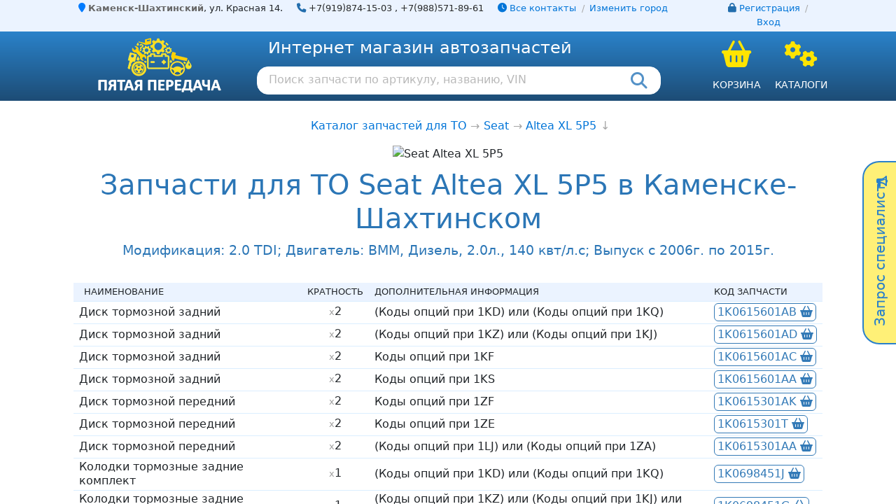

--- FILE ---
content_type: text/html; charset=UTF-8
request_url: https://xn----7sbbsrahbcdqne5cfn4cyc.xn--80aaaoea1ebkq6dxec.xn--p1ai/maintenancecat/seat/altea-xl-5p5/2-0-tdi-bmm-2006-2015
body_size: 19496
content:
<!DOCTYPE html>
<html lang="ru" translate="no">
	<head> 
   	 	<meta name="viewport" content="width=device-width, initial-scale=1, shrink-to-fit=no">
		<meta http-equiv="Content-Type" content="text/html; charset=utf-8">
		<meta name="theme-color" content="#3380BE">
        <meta http-equiv="X-UA-Compatible" content="ie=edge">
        <meta property="og:site_name" content="Пятая передача"/>
        <meta property="og:title" content="Купить запчасти для ТО Seat Altea XL 5P5 2.0 TDI BMM 2.0 2006-2015г. в интернет-магазине автозапчастей в Каменске-Шахтинском | Пятая передача"/>
        <meta property="og:description" content="Каталог автозапчастей для ТО Seat Altea XL 5P52.0 TDI BMM 2.0 2006 - 2015 - узнайте стоимость и купите в Каменске-Шахтинском колодки, фильтры, свечи и другие запчасти"/>
        <meta property="og:type" content="website"/>
        <meta property="og:url" content="https://xn----7sbbsrahbcdqne5cfn4cyc.xn--80aaaoea1ebkq6dxec.xn--p1ai/maintenancecat/seat/altea-xl-5p5/2-0-tdi-bmm-2006-2015"/>
        <meta property="og:image" content="https://xn--80aaaoea1ebkq6dxec.xn--p1ai/favicon.png"/>
        <meta property="og:image:width" content="1200">
        <meta property="og:image:height" content="630">
        <!-- Тег для DUNS-->
<!--        <script language="JavaScript" src="https://dunsregistered.dnb.com/" type="text/javascript"></script>-->
        <meta name="description" content="Каталог автозапчастей для ТО Seat Altea XL 5P52.0 TDI BMM 2.0 2006 - 2015 - узнайте стоимость и купите в Каменске-Шахтинском колодки, фильтры, свечи и другие запчасти" /><meta name="keywords" content="ТО, запчасти для ТО, автомобили Seat, Altea XL 5P5, BMM, 2.0, 2006 - 2015, купить в г.Каменск-Шахтинский, колодки, фильтры, свечи, прокладки" />        <link rel="icon" id="favicon" type="image/x-icon" href="/favicon.ico"/>
		<link rel="icon" id="favicon" type="image/x-icon" href="/favicon.svg"/>
        <!-- CSS INCLUDE -->
    <link type="text/css" rel="stylesheet" href="/css/v3/bootstrap/4.0.0.b.2/css/bootstrap.min.1680083840.css" />
<!-- ~CSS INCLUDE --><!-- CSS INCLUDE -->
    <link type="text/css" rel="stylesheet" href="/css/colors-light.min.css" />
    <link type="text/css" rel="stylesheet" href="/css/external/cookieconsent/base.1761059044.css" />
    <link type="text/css" rel="stylesheet" href="/css/external/cookieconsent/light-scheme.css" />
    <link type="text/css" rel="stylesheet" href="/css/external/cookieconsent/consent-modal.css" />
    <link type="text/css" rel="stylesheet" href="/css/external/cookieconsent/preferences-modal.css" />
    <link type="text/css" rel="stylesheet" href="/css/v3/template/style.min.1764950943.css" />
    <link type="text/css" rel="stylesheet" href="/css/v3/template/material.min.1764950943.css" />
    <link type="text/css" rel="stylesheet" href="/css/v3/template/controls.min.1764950943.css" />
    <link type="text/css" rel="stylesheet" href="/css/external/font-awesome/css/all.1753459556.css" />
    <link type="text/css" rel="stylesheet" href="/css/external/font-awesome/css/brands.1753459556.css" />
    <link type="text/css" rel="stylesheet" href="/css/external/font-awesome/css/v4-font-face.css" />
    <link type="text/css" rel="stylesheet" href="/css/v3/template/mobile.min.1764950943.css" />
    <link type="text/css" rel="stylesheet" href="/node_modules/intl-tel-input/build/css/intlTelInput.1724663019.css" />
    <link type="text/css" rel="stylesheet" href="/css/v3/template/tooltip.min.1764950943.css" />
<!-- ~CSS INCLUDE --><!-- CSS INCLUDE -->
    <link type="text/css" rel="stylesheet" href="/css/v3/template/gccats.1721060786.css" />
    <link type="text/css" rel="stylesheet" href="/css/v3/template/gccats.m.1680083840.css" />
<!-- ~CSS INCLUDE -->        <!-- DISABLED SCRIPTS -->
        <noscript><!-- CSS INCLUDE -->
    <link type="text/css" rel="stylesheet" href="/css/v3/template/noscript.min.1764950943.css" />
<!-- ~CSS INCLUDE --></noscript>
        <!-- ~DISABLED SCRIPTS -->
                <title>Купить запчасти для ТО Seat Altea XL 5P5 2.0 TDI BMM 2.0 2006-2015г. в интернет-магазине автозапчастей в Каменске-Шахтинском | Пятая передача</title>
    </head>
    <body>
    <input type="hidden" id="issue-point-force-select"
           value="">
    <!-- CONTENT -->
			<div class="container-fluid content-container">
                                                <header><!-- Шапка с контактами - все страницы -->
					<div class="row justify-content-center header-gray-row">
						<div class="std-central-container">
							<div class="row">
                                                                    <div class="col-12 col-sm-12 col-md-9 col-lg-9 col-xl-10 contacts-row">
                                            <div class="contacts-logical-block">
                                                <i class="fa fa-map-marker text-primary top-location-marker"></i> <strong class="city-name-strong">Каменск-Шахтинский</strong><span class="hidden-lg-down d-none d-xl-inline-block">,  ул. Красная 14.</span>                                            </div>
                                                                                    <div class="contacts-logical-block phones-logical-block-first-row">
														<i class="fa fa-phone top-location-phone"></i> <a
                                                        title="Нажмите, чтобы позвонить"
                                                        href="tel:+7(919)874-15-03">+7(919)874-15-03</a>                                                    <span class="top-location-second-phone">, <a
                                                            title="Нажмите, чтобы позвонить"
                                                            href="tel:+7(988)571-89-61">+7(988)571-89-61</a>
                                                    </span>													</div>
                                                                                    <div class="contacts-logical-block hidden-sm-down d-none d-md-inline-block">
												<a class="heading-all-contacts-link" href="/contacts"><i class="fa fa-clock"></i> Все контакты</a>
                                                <span class="change-office-defis">/</span>
                                                <a href="/changeoffice">Изменить город</a>
                                                                                        </div>
                                        </div>
                                    <div class="col-12 col-sm-2 col-md-3 col-lg-3 col-xl-2 hidden-sm-down d-none d-md-block">
                                            <div class="text-center login-register-toprow">
                                                                                                    <i class="fa fa-lock top-account-user"></i> <a href="/register">Регистрация</a> <span class="login-register-slash-separator">/</span> <a
                                                            href="/login">Вход</a>
                                                                                            </div>
                                        </div>
                                							</div>
                            <div class="row hidden-md-up d-md-none small-devices-top-contacts-menu">
                                <div class="col-6 col-sm-6 small-top-menu-button">
                                    <span><a href="/contacts">Все контакты</a></span>
                                </div>
                                <div class="col-6 col-sm-6 small-top-menu-button">
                                    <span><a href="/changeoffice">Другой офис</a></span>
                                </div>
                                                                    <div class="col-6 col-sm-6 small-top-menu-button">
                                        <span><a href="/login">Вход</a></span>
                                    </div>
                                    <div class="col-6 col-sm-6 small-top-menu-button">
                                        <span><a href="/register">Регистрация</a></span>
                                    </div>
                                                                                                <div class="col-12 small-top-menu-button">
                                    <span><a href="/askmanager"><i class="fa fa-bullhorn"></i> Запрос специалисту</a></span>
                                </div>
                            </div>
						</div>
					</div>
                    <!-- ~Шапка с контактами - все страницы -->

                    <!-- Основное меню -->
					<div class="row justify-content-center header-blue-row">
						<div class="std-central-container heading-row">
							<div class="row">
								<div class="col-12 col-md-3 text-center">
									<a class="navbar-brand" href="/">
										<img src="/images/v3/template/Logo-Minified-Alpha-2.webp" class="logotype d-inline d-md-none"
                                             alt="Пятая передача - магазин и интернет-магазин автозапчастей в Ростове-на-Дону. Автозапчасти по выгодным ценам в наличии и под заказ. | Пятая передача, 5 передача, 5-я передача, пятаяпередача, 5я передача"/>
                                        <img src="/images/v3/template/logo-alpha-w176.webp" class="d-none d-md-inline"
                                             alt="Пятая передача - магазин и интернет-магазин автозапчастей в Ростове-на-Дону. Автозапчасти по выгодным ценам в наличии и под заказ. | Пятая передача, 5 передача, 5-я передача, пятаяпередача, 5я передача"/>
                                    </a>
								</div>
								<div class="col-12 col-md-7 searching-area-column">
									                                        <div class="whats-happened-label text-left">
										Интернет магазин автозапчастей
									</div>                                    <div id="header-searching-string-block" class="top-searching-string-outer">
										<div class="top-searching-string">
											<div class="top-searching-string-left-part">
                                                <div title="Выполнить поиск" style="display: none;" id="make-search-btn" class="make-search-btn"><i class="fa fa-search"></i></div>
                                                <input id="main-partcode-input" type="text" class="searchbox-input" value="" placeholder="Поиск запчасти по артикулу, названию, VIN" autocomplete="off"/>
                                                <div class="fast-input" id="fastInput" style="display: none"></div>
											</div>
											<div class="top-searching-string-right-part">
												<div id="searching-string-loupe" class="searching-loupe">
													<i class="fa fa-search"></i>
												</div>
												<div id="searching-string-cog" title="Настройки поиска" class="searching-cog" style="display: none;">
													<i class="fa fa-cog"></i>
												</div>
												<div id="searching-loader" title="Выполняется поиск..." class="searching-loader" style="display: none;">
													<div class="material-loader">
														<svg class="circular" data-active="no" viewBox="25 25 50 50">
															<circle class="path" cx="50" cy="50" r="20" fill="none" stroke-width="4" stroke-miterlimit="10"/>
														</svg>
													</div>
												</div>
											</div>
										</div>
										<div id="searching-string-properties-expanded-menu-background" class="expanded-searching-props-outer" style="display: none;">
											<div class="expanded-searching-props-inner"></div>
										</div>
									</div>
								</div>
								<div id="tray-btp-cell" class="col-6 col-md-1 tray-and-cats-column">
									<div class="shopping-basket text-center">
										<div class="basket-icon">
											<i class="fa fa-shopping-basket" aria-hidden="true"></i>
											<div class="basket-icon-items-counter">

                                                                                                <div class="basket-icon-items-counter-v2-outer">
                                                    <div class="basket-icon-items-counter-v2" id="tray-topmenu-data" data-nonarchiveitemscount="0"
                                                         data-archiveitemscount="0">
                                                        <div data-role="double-items-counter" class="tray-topmenu-counters-union" style="display: none;">
                                                            <div class="non-archive-items-partcounter" data-role="non-archive-items-counter"
                                                                 title="Количество актуальных товаров в корзине">0</div>
                                                            <div class="archive-and-non-archive-items-separator"></div>
                                                            <div class="archive-items-partcounter" data-role="archive-items-counter"
                                                                 title="Количество архивных товаров в корзине">0</div>
                                                        </div>
                                                        <div data-role="single-items-counter" class="tray-topmenu-counters-single "
                                                            style="display: none;"                                                                                                                     >
                                                                                                                    </div>
                                                    </div>
                                                </div>

                                                
											</div>
										</div>
										<div class="basket-label">
											<a href="/tray">Корзина</a>
										</div>
									</div>
								</div>
								<div id="cats-btp-cell" class="col-6 col-md-1 tray-and-cats-column">
									<div id="topmenu-catalogue-button" data-cats-expanded="no" class="shopping-basket text-center catalogues-button">
										<div class="basket-icon">
											<i class="fa fa-cogs" aria-hidden="true"></i>
										</div>
										<div class="basket-label catalogues-label">
											Каталоги
										</div>
									</div> 
									<div id="topmenu-catalogue-button-expanded-menu-background" class="expanded-menu-open-cats-outer" style="display: none;">
										<div class="expanded-menu-open-cats-inner"></div>
									</div>
								</div>
							</div>
						</div> 
					</div>
                    <!-- ~Основное меню -->
                    <!-- Вкладка "Каталог" -->
					<div id="catalogues-menu" class="row justify-content-center catalogues-menu" style="display: none;">
						<div class="std-central-container heading-row">
                            <div class="row top-menu-catalogues-row">
                                <div class="col-12 top-menu-cats-column">
                                    <div class="top-menu-catalogues-label">
										Оригинальные запчасти с поиском по VIN
									</div>
                                    <div class="top-menu-catalogues-links maintenance-catalogue">
                                        <div class="row">
                                            <div class="col-12 col-md-9">
                                                <div class="row">
                                                    <div class="col-6 col-sm-3 col-md-3 col-lg-2"><span><a href="/originalcat/audi">Audi</a></span></div>
                                                    <div class="col-6 col-sm-3 col-md-3 col-lg-2"><span><a href="/originalcat/bmw">BMW</a></span></div>
                                                    <div class="col-6 col-sm-3 col-md-3 col-lg-2"><span><a href="/originalcat/chevrolet">Chevrolet</a></span></div>
                                                    <div class="col-6 col-sm-3 col-md-3 col-lg-2"><span><a href="/originalcat/chrysler">Chrysler</a></span></div>
                                                    <div class="col-6 col-sm-3 col-md-3 col-lg-2 d-md-none d-lg-block"><span><a href="/originalcat/citroen">Citroen</a></span></div>
                                                    <div class="col-6 col-sm-3 col-md-3 col-lg-2 d-md-none d-lg-block"><span><a href="/originalcat/ford">Ford</a></span></div>
                                                    <div class="col-6 col-sm-3 col-md-3 col-lg-2 d-lg-none"><span><a href="/originalcat/honda">Honda</a></span></div>
                                                    <div class="col-6 col-sm-3 col-md-3 col-lg-2 d-lg-none"><span><a href="/originalcat/hyundai">Hyundai</a></span></div>
                                                    <div class="col-6 col-sm-3 col-md-3 col-lg-2"><span><a href="/originalcat/infiniti">Infiniti</a></span></div>
                                                    <div class="col-6 col-sm-3 col-md-3 col-lg-2"><span><a href="/originalcat/isuzu">Isuzu</a></span></div>
                                                    <div class="col-6 col-sm-3 col-md-3 col-lg-2 d-md-none d-lg-block"><span><a href="/originalcat/jeep">Jeep</a></span></div>
                                                    <div class="col-6 col-sm-3 col-md-3 col-lg-2 d-md-none d-lg-block"><span><a href="/originalcat/kia">KIA</a></span></div>
                                                    <div class="col-6 col-sm-3 col-md-3 col-lg-2"><span><a href="/originalcat/lexus">Lexus</a></span></div>
                                                    <div class="col-6 col-sm-3 col-md-3 col-lg-2"><span><a href="/originalcat/mazda">Mazda</a></span></div>
                                                    <div class="col-6 col-sm-3 col-md-3 col-lg-2 d-lg-none"><span><a href="/originalcat/mercedes">Mercedes</a></span></div>
                                                    <div class="col-6 col-sm-3 col-md-3 col-lg-2 d-lg-none"><span><a href="/originalcat/mitsubishi">Mitsubishi</a></span></div>
                                                    <div class="col-6 col-sm-3 col-md-3 col-lg-2 d-md-none d-lg-block"><span><a href="/originalcat/nissan">Nissan</a></span></div>
                                                    <div class="col-6 col-sm-3 col-md-3 col-lg-2 d-md-none d-lg-block"><span><a href="/originalcat/opel">Opel</a></span></div>
                                                    <div class="col-6 col-sm-3 col-md-3 col-lg-2"><span><a href="/originalcat/peugeot">Peugeot</a></span></div>
                                                    <div class="col-6 col-sm-3 col-md-3 col-lg-2"><span><a href="/originalcat/renault">Renault</a></span></div>
                                                    <div class="col-6 col-sm-3 col-md-3 col-lg-2"><span><a href="/originalcat/skoda">Skoda</a></span></div>
                                                    <div class="col-6 col-sm-3 col-md-3 col-lg-2"><span><a href="/originalcat/ssangyong">SsangYong</a></span></div>
                                                    <div class="col-6 col-sm-3 col-md-3 col-lg-2 d-md-none d-lg-none"><span><a href="/originalcat/subaru">Subaru</a></span></div>
                                                    <div class="col-6 col-sm-3 col-md-3 col-lg-2 d-md-none d-lg-none"><span><a href="/originalcat/suzuki">Suzuki</a></span></div>
                                                    <div class="col-6 col-sm-3 col-md-3 col-lg-2"><span><a href="/originalcat/toyota">Toyota</a></span></div>
                                                    <div class="col-6 col-sm-3 col-md-3 col-lg-2"><span><a href="/originalcat/volkswagen">VolksWagen</a></span></div>
                                                    <div class="col-6 col-sm-3 col-md-3 col-lg-2"><span><a href="/originalcat/volvo">Volvo</a></span></div>
                                                </div>
                                            </div>
                                            <div class="d-none d-md-block d-lg-none col-md-3">
                                                <div class="row">
                                                    <div class="col-6 padding-left-0-always">
                                                        <div class="col-12"><span><a href="/originalcat/honda">Citroen</a></span></div>
                                                        <div class="col-12"><span><a href="/originalcat/jeep">Jeep</a></span></div>
                                                        <div class="col-12"><span><a href="/originalcat/nissan">Nissan</a></span></div>
                                                        <div class="col-12"><span><a href="/originalcat/subaru">Subaru</a></span></div>
                                                    </div>
                                                    <div class="col-6 padding-left-0-always">
                                                        <div class="col-12"><span><a href="/originalcat/ford">Ford</a></span></div>
                                                        <div class="col-12"><span><a href="/originalcat/kia">KIA</a></span></div>
                                                        <div class="col-12"><span><a href="/originalcat/opel">Opel</a></span></div>
                                                        <div class="col-12"><span><a href="/originalcat/suzuki">Suzuki</a></span></div>
                                                    </div>
                                                </div>
                                            </div>
                                            <div class="d-none d-lg-block col-lg-3">
                                                <div class="row">
                                                    <div class="col-6 padding-left-0-always">
                                                        <div class="col-12"><span><a href="/originalcat/honda">Honda</a></span></div>
                                                        <div class="col-12"><span><a href="/originalcat/mercedes">Mercedes</a></span></div>
                                                        <div class="col-12"><span><a href="/originalcat/subaru">Subaru</a></span></div>
                                                    </div>
                                                    <div class="col-6 padding-left-0-always">
                                                        <div class="col-12"><span><a href="/originalcat/hyundai">Hyundai</a></span></div>
                                                        <div class="col-12"><span><a href="/originalcat/mitsubishi">Mitsubishi</a></span></div>
                                                        <div class="col-12"><span><a href="/originalcat/suzuki">Suzuki</a></span></div>
                                                    </div>
                                                </div>
                                            </div>
                                        </div>
                                    </div>
                                </div>
                            </div>
							<div class="row top-menu-catalogues-row">
                                <div class="col-12 col-md-9 top-menu-cats-column">
                                    <div class="top-menu-catalogues-label">Оригинальные запчасти для техобслуживания</div>
                                    <div class="top-menu-catalogues-links maintenance-catalogue">
                                        <div class="row">
                                            <div class="col-6 col-sm-3 col-md-3 col-lg-2"><span><a href="/maintenancecat/acura">Acura</a></span></div>
                                            <div class="col-6 col-sm-3 col-md-3 col-lg-2"><span><a href="/maintenancecat/alfa-romeo">Alfa Romeo</a></span></div>
                                            <div class="col-6 col-sm-3 col-md-3 col-lg-2"><span><a href="/maintenancecat/audi">Audi</a></span></div>
                                            <div class="col-6 col-sm-3 col-md-3 col-lg-2"><span><a href="/maintenancecat/baic">Baic</a></span></div>
                                            <div class="col-6 col-sm-3 col-md-3 col-lg-2"><span><a href="/maintenancecat/belgee">Belgee</a></span></div>
                                            <div class="col-6 col-sm-3 col-md-3 col-lg-2"><span><a href="/maintenancecat/bentley">Bentley</a></span></div>
                                            <div class="col-6 col-sm-3 col-md-3 col-lg-2"><span><a href="/maintenancecat/bmw">Bmw</a></span></div>
                                            <div class="col-6 col-sm-3 col-md-3 col-lg-2"><span><a href="/maintenancecat/brilliance">Brilliance</a></span></div>
                                            <div class="col-6 col-sm-3 col-md-3 col-lg-2"><span><a href="/maintenancecat/buick">Buick</a></span></div>
                                            <div class="col-6 col-sm-3 col-md-3 col-lg-2"><span><a href="/maintenancecat/byd">Byd</a></span></div>
                                            <div class="col-6 col-sm-3 col-md-3 col-lg-2"><span><a href="/maintenancecat/cadillac">Cadillac</a></span></div>
                                            <div class="col-6 col-sm-3 col-md-3 col-lg-2"><span><a href="/maintenancecat/changan">Changan</a></span></div>
                                            <div class="col-6 col-sm-3 col-md-3 col-lg-2"><span><a href="/maintenancecat/chery">Chery</a></span></div>
                                            <div class="col-6 col-sm-3 col-md-3 col-lg-2"><span><a href="/maintenancecat/chevrolet">Chevrolet</a></span></div>
                                            <div class="col-6 col-sm-3 col-md-3 col-lg-2"><span><a href="/maintenancecat/chrysler">Chrysler</a></span></div>
                                            <div class="col-6 col-sm-3 col-md-3 col-lg-2"><span><a href="/maintenancecat/citroen">Citroen</a></span></div>
                                            <div class="col-6 col-sm-3 col-md-3 col-lg-2"><span><a href="/maintenancecat/daewoo">Daewoo</a></span></div>
                                            <div class="col-6 col-sm-3 col-md-3 col-lg-2"><span><a href="/maintenancecat/daihatsu">Daihatsu</a></span></div>
                                            <div class="col-6 col-sm-3 col-md-3 col-lg-2"><span><a href="/maintenancecat/datsun">Datsun</a></span></div>
                                            <div class="col-6 col-sm-3 col-md-3 col-lg-2"><span><a href="/maintenancecat/dodge">Dodge</a></span></div>
                                            <div class="col-6 col-sm-3 col-md-3 col-lg-2"><span><a href="/maintenancecat/dongfeng">Dongfeng</a></span></div>
                                            <div class="col-6 col-sm-3 col-md-3 col-lg-2"><span><a href="/maintenancecat/evolute">Evolute</a></span></div>
                                            <div class="col-6 col-sm-3 col-md-3 col-lg-2"><span><a href="/maintenancecat/exeed">Exeed</a></span></div>
                                            <div class="col-6 col-sm-3 col-md-3 col-lg-2"><span><a href="/maintenancecat/faw">Faw</a></span></div>
                                            <div class="col-6 col-sm-3 col-md-3 col-lg-2"><span><a href="/maintenancecat/fiat">Fiat</a></span></div>
                                            <div class="col-6 col-sm-3 col-md-3 col-lg-2"><span><a href="/maintenancecat/ford">Ford</a></span></div>
                                            <div class="col-6 col-sm-3 col-md-3 col-lg-2"><span><a href="/maintenancecat/ford-usa">Ford USA</a></span></div>
                                            <div class="col-6 col-sm-3 col-md-3 col-lg-2"><span><a href="/maintenancecat/foton">Foton</a></span></div>
                                            <div class="col-6 col-sm-3 col-md-3 col-lg-2"><span><a href="/maintenancecat/gac">Gac</a></span></div>
                                            <div class="col-6 col-sm-3 col-md-3 col-lg-2"><span><a href="/maintenancecat/geely">Geely</a></span></div>
                                            <div class="col-6 col-sm-3 col-md-3 col-lg-2"><span><a href="/maintenancecat/genesis">Genesis</a></span></div>
                                            <div class="col-6 col-sm-3 col-md-3 col-lg-2"><span><a href="/maintenancecat/great-wall">Great Wall</a></span></div>
                                            <div class="col-6 col-sm-3 col-md-3 col-lg-2"><span><a href="/maintenancecat/hafei">Hafei</a></span></div>
                                            <div class="col-6 col-sm-3 col-md-3 col-lg-2"><span><a href="/maintenancecat/haima">Haima</a></span></div>
                                            <div class="col-6 col-sm-3 col-md-3 col-lg-2"><span><a href="/maintenancecat/haval">Haval</a></span></div>
                                            <div class="col-6 col-sm-3 col-md-3 col-lg-2"><span><a href="/maintenancecat/hawtai">Hawtai</a></span></div>
                                            <div class="col-6 col-sm-3 col-md-3 col-lg-2"><span><a href="/maintenancecat/honda">Honda</a></span></div>
                                            <div class="col-6 col-sm-3 col-md-3 col-lg-2"><span><a href="/maintenancecat/hongqi">Hongqi</a></span></div>
                                            <div class="col-6 col-sm-3 col-md-3 col-lg-2"><span><a href="/maintenancecat/hummer">Hummer</a></span></div>
                                            <div class="col-6 col-sm-3 col-md-3 col-lg-2"><span><a href="/maintenancecat/hyundai">Hyundai</a></span></div>
                                            <div class="col-6 col-sm-3 col-md-3 col-lg-2"><span><a href="/maintenancecat/infiniti">Infiniti</a></span></div>
                                            <div class="col-6 col-sm-3 col-md-3 col-lg-2"><span><a href="/maintenancecat/isuzu">Isuzu</a></span></div>
                                            <div class="col-6 col-sm-3 col-md-3 col-lg-2"><span><a href="/maintenancecat/jac">Jac</a></span></div>
                                            <div class="col-6 col-sm-3 col-md-3 col-lg-2"><span><a href="/maintenancecat/jaecoo">Jaecoo</a></span></div>
                                            <div class="col-6 col-sm-3 col-md-3 col-lg-2"><span><a href="/maintenancecat/jaguar">Jaguar</a></span></div>
                                            <div class="col-6 col-sm-3 col-md-3 col-lg-2"><span><a href="/maintenancecat/jeep">Jeep</a></span></div>
                                            <div class="col-6 col-sm-3 col-md-3 col-lg-2"><span><a href="/maintenancecat/jetour">Jetour</a></span></div>
                                            <div class="col-6 col-sm-3 col-md-3 col-lg-2"><span><a href="/maintenancecat/jetta">Jetta</a></span></div>
                                            <div class="col-6 col-sm-3 col-md-3 col-lg-2"><span><a href="/maintenancecat/kaiyi">Kaiyi</a></span></div>
                                            <div class="col-6 col-sm-3 col-md-3 col-lg-2"><span><a href="/maintenancecat/kia">Kia</a></span></div>
                                            <div class="col-6 col-sm-3 col-md-3 col-lg-2"><span><a href="/maintenancecat/land-rover">Land Rover</a></span></div>
                                            <div class="col-6 col-sm-3 col-md-3 col-lg-2"><span><a href="/maintenancecat/lexus">Lexus</a></span></div>
                                            <div class="col-6 col-sm-3 col-md-3 col-lg-2"><span><a href="/maintenancecat/li">Li</a></span></div>
                                            <div class="col-6 col-sm-3 col-md-3 col-lg-2"><span><a href="/maintenancecat/lifan">Lifan</a></span></div>
                                            <div class="col-6 col-sm-3 col-md-3 col-lg-2"><span><a href="/maintenancecat/lincoln">Lincoln</a></span></div>
                                            <div class="col-6 col-sm-3 col-md-3 col-lg-2"><span><a href="/maintenancecat/livan">Livan</a></span></div>
                                            <div class="col-6 col-sm-3 col-md-3 col-lg-2"><span><a href="/maintenancecat/luxgen">Luxgen</a></span></div>
                                            <div class="col-6 col-sm-3 col-md-3 col-lg-2"><span><a href="/maintenancecat/mazda">Mazda</a></span></div>
                                            <div class="col-6 col-sm-3 col-md-3 col-lg-2"><span><a href="/maintenancecat/mercedes">Mercedes</a></span></div>
                                            <div class="col-6 col-sm-3 col-md-3 col-lg-2"><span><a href="/maintenancecat/mercury">Mercury</a></span></div>
                                            <div class="col-6 col-sm-3 col-md-3 col-lg-2"><span><a href="/maintenancecat/mini">Mini</a></span></div>
                                            <div class="col-6 col-sm-3 col-md-3 col-lg-2"><span><a href="/maintenancecat/mitsubishi">Mitsubishi</a></span></div>
                                            <div class="col-6 col-sm-3 col-md-3 col-lg-2"><span><a href="/maintenancecat/nissan">Nissan</a></span></div>
                                            <div class="col-6 col-sm-3 col-md-3 col-lg-2"><span><a href="/maintenancecat/omoda">Omoda</a></span></div>
                                            <div class="col-6 col-sm-3 col-md-3 col-lg-2"><span><a href="/maintenancecat/opel">Opel</a></span></div>
                                            <div class="col-6 col-sm-3 col-md-3 col-lg-2"><span><a href="/maintenancecat/peugeot">Peugeot</a></span></div>
                                            <div class="col-6 col-sm-3 col-md-3 col-lg-2"><span><a href="/maintenancecat/pontiac">Pontiac</a></span></div>
                                            <div class="col-6 col-sm-3 col-md-3 col-lg-2"><span><a href="/maintenancecat/porsche">Porsche</a></span></div>
                                            <div class="col-6 col-sm-3 col-md-3 col-lg-2"><span><a href="/maintenancecat/ravon">Ravon</a></span></div>
                                            <div class="col-6 col-sm-3 col-md-3 col-lg-2"><span><a href="/maintenancecat/renault">Renault</a></span></div>
                                            <div class="col-6 col-sm-3 col-md-3 col-lg-2"><span><a href="/maintenancecat/rover">Rover</a></span></div>
                                            <div class="col-6 col-sm-3 col-md-3 col-lg-2"><span><a href="/maintenancecat/saab">Saab</a></span></div>
                                            <div class="col-6 col-sm-3 col-md-3 col-lg-2"><span><a href="/maintenancecat/saturn">Saturn</a></span></div>
                                            <div class="col-6 col-sm-3 col-md-3 col-lg-2"><span><a href="/maintenancecat/scion">Scion</a></span></div>
                                            <div class="col-6 col-sm-3 col-md-3 col-lg-2"><span><a href="/maintenancecat/seat">Seat</a></span></div>
                                            <div class="col-6 col-sm-3 col-md-3 col-lg-2"><span><a href="/maintenancecat/skoda">Skoda</a></span></div>
                                            <div class="col-6 col-sm-3 col-md-3 col-lg-2"><span><a href="/maintenancecat/smart">Smart</a></span></div>
                                            <div class="col-6 col-sm-3 col-md-3 col-lg-2"><span><a href="/maintenancecat/sollers">Sollers</a></span></div>
                                            <div class="col-6 col-sm-3 col-md-3 col-lg-2"><span><a href="/maintenancecat/ssangyong">Ssangyong</a></span></div>
                                            <div class="col-6 col-sm-3 col-md-3 col-lg-2"><span><a href="/maintenancecat/subaru">Subaru</a></span></div>
                                            <div class="col-6 col-sm-3 col-md-3 col-lg-2"><span><a href="/maintenancecat/suzuki">Suzuki</a></span></div>
                                            <div class="col-6 col-sm-3 col-md-3 col-lg-2"><span><a href="/maintenancecat/tank">Tank</a></span></div>
                                            <div class="col-6 col-sm-3 col-md-3 col-lg-2"><span><a href="/maintenancecat/toyota">Toyota</a></span></div>
                                            <div class="col-6 col-sm-3 col-md-3 col-lg-2"><span><a href="/maintenancecat/volkswagen">Volkswagen</a></span></div>
                                            <div class="col-6 col-sm-3 col-md-3 col-lg-2"><span><a href="/maintenancecat/volvo">Volvo</a></span></div>
                                            <div class="col-6 col-sm-3 col-md-3 col-lg-2"><span><a href="/maintenancecat/vortex">Vortex</a></span></div>
                                            <div class="col-6 col-sm-3 col-md-3 col-lg-2"><span><a href="/maintenancecat/voyah">Voyah</a></span></div>
                                            <div class="col-6 col-sm-3 col-md-3 col-lg-2"><span><a href="/maintenancecat/wey">Wey</a></span></div>
                                            <div class="col-6 col-sm-3 col-md-3 col-lg-2"><span><a href="/maintenancecat/xcite">Xcite</a></span></div>
                                            <div class="col-6 col-sm-3 col-md-3 col-lg-2"><span><a href="/maintenancecat/zeekr">Zeekr</a></span></div>
                                            <div class="col-6 col-sm-3 col-md-3 col-lg-2"><span><a href="/maintenancecat/zotye">Zotye</a></span></div>
                                            <div class="col-6 col-sm-3 col-md-3 col-lg-2"><span><a href="/maintenancecat/vaz">ВАЗ</a></span></div>
                                            <div class="col-6 col-sm-3 col-md-3 col-lg-2"><span><a href="/maintenancecat/gaz">ГАЗ</a></span></div>
                                            <div class="col-6 col-sm-3 col-md-3 col-lg-2"><span><a href="/maintenancecat/zaz">ЗАЗ</a></span></div>
                                            <div class="col-6 col-sm-3 col-md-3 col-lg-2"><span><a href="/maintenancecat/moskvich">Москвич</a></span></div>
                                            <div class="col-6 col-sm-3 col-md-3 col-lg-2"><span><a href="/maintenancecat/tagaz">ТагАЗ</a></span></div>
                                            <div class="col-6 col-sm-3 col-md-3 col-lg-2"><span><a href="/maintenancecat/yaz">УАЗ</a></span></div>
                                        </div>
                                    </div>
                                </div>
								<div class="col-12 col-md-3 top-menu-cats-column">
                                    <div class="top-menu-catalogues-label"><a class="header-cats-jump-commondcat" href="/commondcat">Неоригинальные запчасти</a></div>
									<div id="cdc-header-widget-selector" class="top-menu-catalogues-links cat-2-selectors">
										<div class="selector"><select data-role="year-selector">
                                                <option value="-1">Выберите год</option>
                                                                                                    <option value="2016">2016</option>                                                    <option value="2015">2015</option>                                                    <option value="2014">2014</option>                                                    <option value="2013">2013</option>                                                    <option value="2012">2012</option>                                                    <option value="2011">2011</option>                                                    <option value="2010">2010</option>                                                    <option value="2009">2009</option>                                                    <option value="2008">2008</option>                                                    <option value="2007">2007</option>                                                    <option value="2006">2006</option>                                                    <option value="2005">2005</option>                                                    <option value="2004">2004</option>                                                    <option value="2003">2003</option>                                                    <option value="2002">2002</option>                                                    <option value="2001">2001</option>                                                    <option value="2000">2000</option>                                                    <option value="1999">1999</option>                                                    <option value="1998">1998</option>                                                    <option value="1997">1997</option>                                                    <option value="1996">1996</option>                                                    <option value="1995">1995</option>                                                    <option value="1994">1994</option>                                                    <option value="1993">1993</option>                                                    <option value="1992">1992</option>                                                    <option value="1991">1991</option>                                                    <option value="1990">1990</option>                                                    <option value="1989">1989</option>                                                    <option value="1988">1988</option>                                                    <option value="1987">1987</option>                                                    <option value="1986">1986</option>                                                    <option value="1985">1985</option>                                                    <option value="1984">1984</option>                                                    <option value="1983">1983</option>                                                    <option value="1982">1982</option>                                                    <option value="1981">1981</option>                                                    <option value="1980">1980</option>                                            </select></div>
										<div class="selector"><select disabled="disabled" data-role="brand-selector"><option value="-1">Выберите производителя</option></select></div>
										<div class="selector"><select disabled="disabled" data-role="model-selector"><option value="-1">Выберите модель</option></select></div>
										<div class="selector"><select disabled="disabled" data-role="type-selector"><option value="-1">Выберите модификацию</option></select></div>
									</div>
                                    <div id="cdc-header-widget-output" class="cdc-widget-header-output-block" style="display: none;">
                                        <div class="cdc-index-widget-automobile-card">
                                            <div data-role="automobile-name-mainpart" class="automobile-name-primary">DAEWOO NEXIA седан</div>
                                            <div data-role="automobile-role-minorpart" class="automobile-name-secondary">2008г., 1.5л. CDRi</div>
                                            <div data-role="automobile-catalogue-links" class="links-block">
                                                <div class="heading-cat2-jump-catalogue"><b><a data-role="mobile-tree-link" href="#">Перейти в каталог</a></b></div>
                                                <div><a data-role="change-other-mobile" href="javascript:;">Выбрать другой автомобиль</a></div>
                                            </div>
                                        </div>
                                    </div>
								</div>
							</div>
							<div class="row top-menu-catalogues-row">
                                <div class="col-12 col-sm-6 col-md-3 top-menu-cats-column">
                                    <div class="top-menu-catalogues-label">Масла и техжидкости</div>
                                    <div class="top-menu-catalogues-links">
                                        <span><a href="/liquidscat/engine-oils">Моторные масла</a></span>
                                        <span><a href="/liquidscat/transmission-oils">Трансмиссионные масла</a></span>
                                        <span><a href="/liquidscat/gear-oils">Редукторные масла</a></span>
                                        <span><a href="/liquidscat/hydraulic-fluids">Гидравлические масла</a></span>
                                        <span><a href="/liquidscat/coolants">Охлаждающие жидкости</a></span>
                                        <span><a href="/liquidscat/brake-fluids">Тормозные жидкости</a></span>
                                        <span><a href="/liquidscat/washer-fluids">Жидкости омывателя</a></span>
                                        <span><a href="/liquidscat/sealants">Герметики</a></span>
                                        <span><a href="/liquidscat/greases">Смазки</a></span>
                                    </div>
                                </div>
                                <div class="col-12 col-sm-6 col-md-3 top-menu-cats-column">
                                    <div class="top-menu-catalogues-label">Аккумуляторы, электрика</div>
                                    <div class="top-menu-catalogues-links">
                                        <span><a href="/electricscat/batteries">Аккумуляторы</a></span>
                                        <span><a href="/electricscat/lamps">Лампы</a></span>
                                        <span><a href="/electricscat/sound-signals">Звуковые сигналы</a></span>
                                        <span><a href="/electricscat/circuit-breakers">Предохранители</a></span>
                                    </div>
                                </div>
                                <div class="col-12 col-sm-6 col-md-3 top-menu-cats-column">
                                    <div class="top-menu-catalogues-label">Инструменты</div>
                                    <div class="top-menu-catalogues-links">
                                        <span><a href="/toolscat/dynanometeric-tools">Динамометрические</a></span>
                                        <span><a href="/toolscat/baloon-wrenches">Ключи балонные</a></span>
                                        <span><a href="/toolscat/wrenches">Ключи гаечные</a></span>
                                        <span><a href="/toolscat/spark-plug-wrenches">Ключи свечные</a></span>
                                        <span><a href="/toolscat/oil-filter-wrenches">Ключи для фильтров</a></span>
                                        <span><a href="/toolscat/tools-sets">Наборы инструментов</a></span>
                                        <span><a href="/toolscat/screwdrivers">Отвертки</a></span>
                                        <span><a href="/toolscat/pneumatic-tools">Пневматика</a></span>
                                    </div>
                                </div>
								<div class="col-12 col-sm-6 col-md-3 top-menu-cats-column">
									<div class="top-menu-catalogues-label">Детали кузова + оптика</div>
									<div class="top-menu-catalogues-text">
										<p>
											Акцент каталога сделан на кузовные запчасти, фары и оптику, радиаторы и крупные узлы, трудные в подборе или снятые с производства запчасти.
										</p>
										<div style="height: 0.25rem;"></div>
										<p> 
											Каталог содержит как популярные, так и редкие модели автомобилей, включая автомобили западного производства.
										</p>
									</div>
									<div class="top-menu-catalogues-links jump-to-opticcat">
										<span><a href="/bodypartsnoptcat">Перейти к каталогу</a></span>
									</div>
								</div>
							</div>
                            <div class="row top-menu-catalogues-row">
                                <div class="col-12 col-sm-6 col-md-3 top-menu-cats-column">
                                    <div class="top-menu-catalogues-label">Стеклоочистители</div>
                                    <div class="top-menu-catalogues-links">
                                        <div class="top-menu-catalogues-text">
                                            <p>Подбор дворников по марке и модели автомобиля. Оригинальные и неоригинальные комплекты.</p>
                                        </div>
                                        <div class="top-menu-catalogues-links jump-to-somecat">
                                            <span><a href="/wiperscat2">Перейти к каталогу</a></span>
                                        </div>
                                    </div>
                                </div>
                                <div class="col-12 col-sm-6 col-md-3 top-menu-cats-column">
                                    <div class="top-menu-catalogues-label">Аксессуары</div>
                                    <div class="top-menu-catalogues-links">
                                        <div class="top-menu-catalogues-text">
                                            <p>Сопутствующие автотовары - насосы, домкраты, зарядные устройства, тюнинг, уход за авто.</p>
                                        </div>
                                        <div class="top-menu-catalogues-links jump-to-somecat">
                                            <span><a href="/accessoirescat">Перейти к каталогу</a></span>
                                        </div>
                                    </div>
                                </div>
                                <div class="col-12 col-sm-6 col-md-3 top-menu-cats-column">
                                    <div class="top-menu-catalogues-label">Производители</div>
                                    <div class="top-menu-catalogues-links">
                                        <div class="top-menu-catalogues-text">
                                            <p>
                                                Подробная информация о производителях запчастей - описание, ссылки на каталоги, отзывы.
                                            </p>
                                        </div>
                                        <div class="top-menu-catalogues-links jump-to-somecat">
                                            <span><a href="/manufacturers">Перейти к каталогу</a></span>
                                        </div>
                                    </div>
                                </div>
                                <div class="col-12 col-sm-6 col-md-3 top-menu-cats-column">
                                    <div class="top-menu-catalogues-label">Шины и диски</div>
                                    <div class="top-menu-catalogues-links">
                                        <div class="top-menu-catalogues-text">
                                            <p>Каталоги для подбора легковых и коммерческих шин по размерам, сезонности и параметрам.</p>
                                        </div>
                                        <div class="top-menu-catalogues-links jump-to-somecat">
                                            <span><a href="/wheelscat">Перейти к каталогу</a></span>
                                        </div>
                                    </div>
                                </div>
                                <div class="col-12 col-sm-6 col-md-3 top-menu-cats-column">
                                    <div class="top-menu-catalogues-label">Автомобильные коврики</div>
                                    <div class="top-menu-catalogues-links">
                                        <div class="top-menu-catalogues-text">
                                            <p>Каталог подбора ковриков по модели автомобиля.</p>
                                        </div>
                                        <div class="top-menu-catalogues-links jump-to-somecat">
                                            <span><a href="/carpetscat">Перейти к каталогу</a></span>
                                        </div>
                                    </div>
                                </div>
                                <div class="col-12 col-sm-6 col-md-3 top-menu-cats-column">
                                    <div class="top-menu-catalogues-label">Фаркопы</div>
                                    <div class="top-menu-catalogues-links">
                                        <div class="top-menu-catalogues-text">
                                            <p>Каталог подбора фаркопов по модели автомобиля.</p>
                                        </div>
                                        <div class="top-menu-catalogues-links jump-to-somecat">
                                            <span><a href="/hitchcat">Перейти к каталогу</a></span>
                                        </div>
                                    </div>
                                </div>
                                <div class="col-12 col-sm-6 col-md-3 top-menu-cats-column">
                                    <div class="top-menu-catalogues-label">Защиты</div>
                                    <div class="top-menu-catalogues-links">
                                        <div class="top-menu-catalogues-text">
                                            <p>Каталог подбора защит по модели автомобиля.</p>
                                        </div>
                                        <div class="top-menu-catalogues-links jump-to-somecat">
                                            <span><a href="/protectionscat">Перейти к каталогу</a></span>
                                        </div>
                                    </div>
                                </div>
                                                                <div class="col-12 col-sm-6 col-md-3 top-menu-cats-column">
                                    <div class="top-menu-catalogues-label">Ремкомплекты Unevix</div>
                                    <div class="top-menu-catalogues-links">
                                        <div class="top-menu-catalogues-text">
                                            <p>Каталог подбора ремкомплектов Unevix по модели автомобиля.</p>
                                        </div>
                                        <div class="top-menu-catalogues-links jump-to-somecat">
                                            <span><a href="/unevixcat">Перейти к каталогу</a></span>
                                        </div>
                                    </div>
                                </div>
                                <div class="col-12 col-sm-6 col-md-3 top-menu-cats-column">
                                    <div class="top-menu-catalogues-label">Стекла</div>
                                    <div class="top-menu-catalogues-links">
                                        <div class="top-menu-catalogues-text">
                                            <p>Каталог подбора стекол по модели автомобиля.</p>
                                        </div>
                                        <div class="top-menu-catalogues-links jump-to-somecat">
                                            <span><a href="/glassescat">Перейти к каталогу</a></span>
                                        </div>
                                    </div>
                                </div>
                                <div class="col-12 col-sm-6 col-md-3 top-menu-cats-column">
                                    <div class="top-menu-catalogues-label">Автоодеяла</div>
                                    <div class="top-menu-catalogues-links">
                                        <div class="top-menu-catalogues-text">
                                            <p>Каталог подбора автомобильных одеял по модели автомобиля.</p>
                                        </div>
                                        <div class="top-menu-catalogues-links jump-to-somecat">
                                            <span><a href="/enginecoverscat">Перейти к каталогу</a></span>
                                        </div>
                                    </div>
                                </div>
                            </div>
						</div>
					</div>

                    <!-- ~Вкладка "Каталог" -->

                    <!-- Оверлей поиска -->
					<div id="searching-menu" class="row justify-content-center searching-menu" style="display: none;">
						<div class="std-central-container heading-row"> 
							<div class="row">
								<div class="col-12 col-md-6 col-lg-3 searching-properties-cell order-1">
									<div class="menusubheader text-center">Как найти запчасти?</div>
									<div class="searching-string-text-data text-center only-link-cell">
                                        <a href="/how-to-find-parts">Инструкция к поиску</a>
									</div>
								</div>  
								<div class="col-12 col-md-12 col-lg-7 flex-md-last order-md-3 order-lg-2">
									<div class="row">
										<div class="col-12 col-md-6 searching-properties-cell main-properties-cell">
											<div class="menusubheader">Режим поиска</div>
											<div class="searching-props-block">
												<div>
													                                                    <select data-role="searching-request-type" id="searching-request-type" disabled>
														<option selected value="CODE">Поиск по артикулу запчасти</option>
														<option  value="NAME" disabled>Поиск по названию запчасти</option>
													</select>
												</div> 
												<div style="display: none;">
													<select data-role="spps-open-evaluation-at-new-page-every-time" >
														<option  value="YES">Поиск в новой вкладке</option>
														<option selected value="NO">Поиск на этой же вкладке</option>
													</select>
												</div>
											</div> 
										</div>
										<div class="col-12 col-md-6 searching-properties-cell searching-samples-cell text-center">
											<div class="menusubheader">Примеры запросов</div>
											<div class="searching-string-text-data searching-examples-block only-link-cell">
                                                <a href="/evaluate/code/OC90">OC90</a>
											</div>
										</div>
									</div> 
								</div>
								<div class="col-12 col-md-6 col-lg-2 flex-lg-last searching-settings-cell order-md-2 order-lg-3">
									<div class="menusubheader searching-history-full text-center">История поиска</div>
									<div class="menusubheader searching-history-short text-center">История</div>
									<div class="searching-string-text-data searching-history-list-outer only-link-cell text-center">
                                                                                    <div class="show-searching-history-btn-cell">
                                                Нет запросов
                                            </div>
                                        									</div>
								</div>
                                							</div>
						</div>
					</div>
                    <!-- ~Оверлей поиска -->
					 
				</header>

                <script id="fast-search-list-hbrs" type="text/x-handlebars-template">
                    <ul id="fastSelect">
                        {{#each data}}
                            {{#unless url}}
                                <li data-type="history">
                                    <span class="current-article">{{request}}</span>
                                    {{#if name}}
                                        - {{name}}
                                    {{/if}}
                                </li>
                            {{/unless}}
                        {{/each}}
                        {{#each data}}
                            {{#if url}}
                                <li data-type="suggestion">
                                    <span class="current-article">{{request}}</span>
                                    {{#if name}}
                                        - <a href="{{url}}">{{name}}</a>
                                    {{/if}}
                                </li>
                            {{/if}}
                        {{/each}}
                    </ul>
                </script>

<main id="content" role="main" class="row justify-content-center">
    <div class="std-central-container">
    <!-- CONTENT STARTS -->

            <div class="row vehicleparts-page">
                <div class="col-12">
                    <nav class="breadcrumbs"><ol itemscope itemtype="http://schema.org/BreadcrumbList"><li itemprop="itemListElement" itemscope itemtype="http://schema.org/ListItem"><a itemprop="item" href="/maintenancecat"><span itemprop="name">Каталог запчастей для ТО</span></a><meta itemprop="position" content="1" /><span class="breadcrumbs-direction-arrow">→</span></li><li itemprop="itemListElement" itemscope itemtype="http://schema.org/ListItem"><a itemprop="item" href="/maintenancecat/seat"><span itemprop="name">Seat</span></a><meta itemprop="position" content="2" /><span class="breadcrumbs-direction-arrow">→</span></li><li itemprop="itemListElement" itemscope itemtype="http://schema.org/ListItem"><a itemprop="item" href="/maintenancecat/seat/altea-xl-5p5"><span itemprop="name">Altea XL 5P5</span></a><meta itemprop="position" content="3" /><span class="breadcrumbs-direction-arrow">↓</span></li></ol></nav>                                                <div class="modification-image text-center">
                                <img width="150" alt="Seat Altea XL 5P5" src="/catalog/getcat/image/df787475a6c12c4bc1302c7961a1257d?cat=maintenance" />
                            </div>
                                            <h1 class="text-center gccat-heading vehicle-parts-heading-h1">Запчасти для ТО Seat Altea XL 5P5 в Каменске-Шахтинском</h1>
                    <div class="gccat-maintenance-vehicledisclaimer">Модификация: 2.0 TDI; Двигатель: BMM, Дизель, 2.0л., 140 квт/л.с; Выпуск с 2006г. по 2015г.</div>
                </div>
            </div>
            <div class="row maintenance-catalogue vehicles-list">
                <div class="col-12">
                    <table class="fgtable table-mobile-scaled vehicle-parts-table" id="vehicle-parts-table">
                        <thead>
                            <tr>
                                <th>Наименование</th>
                                <th class="text-center">Кратность</th>
                                <th>Дополнительная информация</th>
                                <th style="width: 8rem;">Код запчасти</th>
                            </tr>
                        </thead>
                        <tbody>
                                                                        <tr>
                                                <td>Диск тормозной задний <i class="fa fa-info-circle item-has-description-icon d-inline d-md-none" title="У товара есть подробное описание"></i></td>
                                                <td class="text-center"><span><span
                                                                class="quantity-multiplicator">x</span>2</span>
                                                </td>
                                                <td> (Коды опций при 1KD) или (Коды опций при 1KQ)</td>
                                                <td><a target="_blank"
                                                       href="/evaluate/code/1K0615601AB"
                                                       class="btn btn-shopping-cart">1K0615601AB                                                        <i class="fa fa-shopping-basket"></i></a></td>
                                            </tr>
                                                                                    <tr>
                                                <td>Диск тормозной задний <i class="fa fa-info-circle item-has-description-icon d-inline d-md-none" title="У товара есть подробное описание"></i></td>
                                                <td class="text-center"><span><span
                                                                class="quantity-multiplicator">x</span>2</span>
                                                </td>
                                                <td> (Коды опций при 1KZ) или (Коды опций при 1KJ)</td>
                                                <td><a target="_blank"
                                                       href="/evaluate/code/1K0615601AD"
                                                       class="btn btn-shopping-cart">1K0615601AD                                                        <i class="fa fa-shopping-basket"></i></a></td>
                                            </tr>
                                                                                    <tr>
                                                <td>Диск тормозной задний <i class="fa fa-info-circle item-has-description-icon d-inline d-md-none" title="У товара есть подробное описание"></i></td>
                                                <td class="text-center"><span><span
                                                                class="quantity-multiplicator">x</span>2</span>
                                                </td>
                                                <td> Коды опций при 1KF</td>
                                                <td><a target="_blank"
                                                       href="/evaluate/code/1K0615601AC"
                                                       class="btn btn-shopping-cart">1K0615601AC                                                        <i class="fa fa-shopping-basket"></i></a></td>
                                            </tr>
                                                                                    <tr>
                                                <td>Диск тормозной задний <i class="fa fa-info-circle item-has-description-icon d-inline d-md-none" title="У товара есть подробное описание"></i></td>
                                                <td class="text-center"><span><span
                                                                class="quantity-multiplicator">x</span>2</span>
                                                </td>
                                                <td> Коды опций при 1KS</td>
                                                <td><a target="_blank"
                                                       href="/evaluate/code/1K0615601AA"
                                                       class="btn btn-shopping-cart">1K0615601AA                                                        <i class="fa fa-shopping-basket"></i></a></td>
                                            </tr>
                                                                                    <tr>
                                                <td>Диск тормозной передний <i class="fa fa-info-circle item-has-description-icon d-inline d-md-none" title="У товара есть подробное описание"></i></td>
                                                <td class="text-center"><span><span
                                                                class="quantity-multiplicator">x</span>2</span>
                                                </td>
                                                <td> Коды опций при 1ZF</td>
                                                <td><a target="_blank"
                                                       href="/evaluate/code/1K0615301AK"
                                                       class="btn btn-shopping-cart">1K0615301AK                                                        <i class="fa fa-shopping-basket"></i></a></td>
                                            </tr>
                                                                                    <tr>
                                                <td>Диск тормозной передний <i class="fa fa-info-circle item-has-description-icon d-inline d-md-none" title="У товара есть подробное описание"></i></td>
                                                <td class="text-center"><span><span
                                                                class="quantity-multiplicator">x</span>2</span>
                                                </td>
                                                <td> Коды опций при 1ZE</td>
                                                <td><a target="_blank"
                                                       href="/evaluate/code/1K0615301T"
                                                       class="btn btn-shopping-cart">1K0615301T                                                        <i class="fa fa-shopping-basket"></i></a></td>
                                            </tr>
                                                                                    <tr>
                                                <td>Диск тормозной передний <i class="fa fa-info-circle item-has-description-icon d-inline d-md-none" title="У товара есть подробное описание"></i></td>
                                                <td class="text-center"><span><span
                                                                class="quantity-multiplicator">x</span>2</span>
                                                </td>
                                                <td> (Коды опций при 1LJ) или (Коды опций при 1ZA)</td>
                                                <td><a target="_blank"
                                                       href="/evaluate/code/1K0615301AA"
                                                       class="btn btn-shopping-cart">1K0615301AA                                                        <i class="fa fa-shopping-basket"></i></a></td>
                                            </tr>
                                                                                    <tr>
                                                <td>Колодки тормозные задние комплект <i class="fa fa-info-circle item-has-description-icon d-inline d-md-none" title="У товара есть подробное описание"></i></td>
                                                <td class="text-center"><span><span
                                                                class="quantity-multiplicator">x</span>1</span>
                                                </td>
                                                <td> (Коды опций при 1KD) или (Коды опций при 1KQ)</td>
                                                <td><a target="_blank"
                                                       href="/evaluate/code/1K0698451J"
                                                       class="btn btn-shopping-cart">1K0698451J                                                        <i class="fa fa-shopping-basket"></i></a></td>
                                            </tr>
                                                                                    <tr>
                                                <td>Колодки тормозные задние комплект <i class="fa fa-info-circle item-has-description-icon d-inline d-md-none" title="У товара есть подробное описание"></i></td>
                                                <td class="text-center"><span><span
                                                                class="quantity-multiplicator">x</span>1</span>
                                                </td>
                                                <td> (Коды опций при 1KZ) или (Коды опций при 1KJ) или (Коды опций при 1KF)</td>
                                                <td><a target="_blank"
                                                       href="/evaluate/code/1K0698451G"
                                                       class="btn btn-shopping-cart">1K0698451G                                                        <i class="fa fa-shopping-basket"></i></a></td>
                                            </tr>
                                                                                    <tr>
                                                <td>Колодки тормозные задние комплект <i class="fa fa-info-circle item-has-description-icon d-inline d-md-none" title="У товара есть подробное описание"></i></td>
                                                <td class="text-center"><span><span
                                                                class="quantity-multiplicator">x</span>1</span>
                                                </td>
                                                <td> Коды опций при 1KS</td>
                                                <td><a target="_blank"
                                                       href="/evaluate/code/5K0698451A"
                                                       class="btn btn-shopping-cart">5K0698451A                                                        <i class="fa fa-shopping-basket"></i></a></td>
                                            </tr>
                                                                                    <tr>
                                                <td>Колодки тормозные передние комплект <i class="fa fa-info-circle item-has-description-icon d-inline d-md-none" title="У товара есть подробное описание"></i></td>
                                                <td class="text-center"><span><span
                                                                class="quantity-multiplicator">x</span>1</span>
                                                </td>
                                                <td> Номер шасси по 5P-5-165000, Коды опций при 1ZF</td>
                                                <td><a target="_blank"
                                                       href="/evaluate/code/1K0698151A"
                                                       class="btn btn-shopping-cart">1K0698151A                                                        <i class="fa fa-shopping-basket"></i></a></td>
                                            </tr>
                                                                                    <tr>
                                                <td>Колодки тормозные передние комплект <i class="fa fa-info-circle item-has-description-icon d-inline d-md-none" title="У товара есть подробное описание"></i></td>
                                                <td class="text-center"><span><span
                                                                class="quantity-multiplicator">x</span>1</span>
                                                </td>
                                                <td> Номер шасси от 5P-6-000001, Коды опций при 1ZF</td>
                                                <td><a target="_blank"
                                                       href="/evaluate/code/1K0698151F"
                                                       class="btn btn-shopping-cart">1K0698151F                                                        <i class="fa fa-shopping-basket"></i></a></td>
                                            </tr>
                                                                                    <tr>
                                                <td>Колодки тормозные передние комплект <i class="fa fa-info-circle item-has-description-icon d-inline d-md-none" title="У товара есть подробное описание"></i></td>
                                                <td class="text-center"><span><span
                                                                class="quantity-multiplicator">x</span>1</span>
                                                </td>
                                                <td> (Коды опций при 1ZE) или (Коды опций при 1LJ) или (Коды опций при 1ZA)</td>
                                                <td><a target="_blank"
                                                       href="/evaluate/code/3C0698151C"
                                                       class="btn btn-shopping-cart">3C0698151C                                                        <i class="fa fa-shopping-basket"></i></a></td>
                                            </tr>
                                                                                    <tr>
                                                <td>Пробка сливная картера двигателя с прокладкой <i class="fa fa-info-circle item-has-description-icon d-inline d-md-none" title="У товара есть подробное описание"></i></td>
                                                <td class="text-center"><span><span
                                                                class="quantity-multiplicator">x</span>1</span>
                                                </td>
                                                <td> </td>
                                                <td><a target="_blank"
                                                       href="/evaluate/code/N90813202"
                                                       class="btn btn-shopping-cart">N90813202                                                        <i class="fa fa-shopping-basket"></i></a></td>
                                            </tr>
                                                                                    <tr>
                                                <td>Свечa накаливания <i class="fa fa-info-circle item-has-description-icon d-inline d-md-none" title="У товара есть подробное описание"></i></td>
                                                <td class="text-center"><span><span
                                                                class="quantity-multiplicator">x</span>4</span>
                                                </td>
                                                <td> </td>
                                                <td><a target="_blank"
                                                       href="/evaluate/code/N10591608"
                                                       class="btn btn-shopping-cart">N10591608                                                        <i class="fa fa-shopping-basket"></i></a></td>
                                            </tr>
                                                                                    <tr>
                                                <td>Фильтр воздушный <i class="fa fa-info-circle item-has-description-icon d-inline d-md-none" title="У товара есть подробное описание"></i></td>
                                                <td class="text-center"><span><span
                                                                class="quantity-multiplicator">x</span>1</span>
                                                </td>
                                                <td> (Коды опций кроме 0Y3) или (Коды опций кроме 8Z7)</td>
                                                <td><a target="_blank"
                                                       href="/evaluate/code/1K0129620D"
                                                       class="btn btn-shopping-cart">1K0129620D                                                        <i class="fa fa-shopping-basket"></i></a></td>
                                            </tr>
                                                                                    <tr>
                                                <td>Фильтр воздушный <i class="fa fa-info-circle item-has-description-icon d-inline d-md-none" title="У товара есть подробное описание"></i></td>
                                                <td class="text-center"><span><span
                                                                class="quantity-multiplicator">x</span>1</span>
                                                </td>
                                                <td> (Коды опций при 0Y3) или (Коды опций при 8Z7)</td>
                                                <td><a target="_blank"
                                                       href="/evaluate/code/1K0129620E"
                                                       class="btn btn-shopping-cart">1K0129620E                                                        <i class="fa fa-shopping-basket"></i></a></td>
                                            </tr>
                                                                                    <tr>
                                                <td>Фильтр масляный <i class="fa fa-info-circle item-has-description-icon d-inline d-md-none" title="У товара есть подробное описание"></i></td>
                                                <td class="text-center"><span><span
                                                                class="quantity-multiplicator">x</span>1</span>
                                                </td>
                                                <td> </td>
                                                <td><a target="_blank"
                                                       href="/evaluate/code/071115562C"
                                                       class="btn btn-shopping-cart">071115562C                                                        <i class="fa fa-shopping-basket"></i></a></td>
                                            </tr>
                                                                                    <tr>
                                                <td>Фильтр салона пылевой <i class="fa fa-info-circle item-has-description-icon d-inline d-md-none" title="У товара есть подробное описание"></i></td>
                                                <td class="text-center"><span><span
                                                                class="quantity-multiplicator">x</span>1</span>
                                                </td>
                                                <td> </td>
                                                <td><a target="_blank"
                                                       href="/evaluate/code/1K0819644B"
                                                       class="btn btn-shopping-cart">1K0819644B                                                        <i class="fa fa-shopping-basket"></i></a></td>
                                            </tr>
                                                                                    <tr>
                                                <td>Фильтр салона угольный <i class="fa fa-info-circle item-has-description-icon d-inline d-md-none" title="У товара есть подробное описание"></i></td>
                                                <td class="text-center"><span><span
                                                                class="quantity-multiplicator">x</span>1</span>
                                                </td>
                                                <td> </td>
                                                <td><a target="_blank"
                                                       href="/evaluate/code/1K1819653B"
                                                       class="btn btn-shopping-cart">1K1819653B                                                        <i class="fa fa-shopping-basket"></i></a></td>
                                            </tr>
                                                                                    <tr>
                                                <td>Фильтр топливный <i class="fa fa-info-circle item-has-description-icon d-inline d-md-none" title="У товара есть подробное описание"></i></td>
                                                <td class="text-center"><span><span
                                                                class="quantity-multiplicator">x</span>1</span>
                                                </td>
                                                <td> Номер шасси от 5P-6-023451, Коды опций при 2G0</td>
                                                <td><a target="_blank"
                                                       href="/evaluate/code/1K0127434B"
                                                       class="btn btn-shopping-cart">1K0127434B                                                        <i class="fa fa-shopping-basket"></i></a></td>
                                            </tr>
                                                                                    <tr>
                                                <td>Фильтр топливный <i class="fa fa-info-circle item-has-description-icon d-inline d-md-none" title="У товара есть подробное описание"></i></td>
                                                <td class="text-center"><span><span
                                                                class="quantity-multiplicator">x</span>1</span>
                                                </td>
                                                <td> Коды опций кроме 2G0</td>
                                                <td><a target="_blank"
                                                       href="/evaluate/code/3C0127434"
                                                       class="btn btn-shopping-cart">3C0127434                                                        <i class="fa fa-shopping-basket"></i></a></td>
                                            </tr>
                                                                                    <tr>
                                                <td>Щётка двери багажника <i class="fa fa-info-circle item-has-description-icon d-inline d-md-none" title="У товара есть подробное описание"></i></td>
                                                <td class="text-center"><span><span
                                                                class="quantity-multiplicator">x</span>1</span>
                                                </td>
                                                <td> (Коды опций при 8M1) или (Номер шасси по 5P-9-500000, Коды опций при K8P)</td>
                                                <td><a target="_blank"
                                                       href="/evaluate/code/5P0955427"
                                                       class="btn btn-shopping-cart">5P0955427                                                        <i class="fa fa-shopping-basket"></i></a></td>
                                            </tr>
                                                                                    <tr>
                                                <td>Щётка двери багажника <i class="fa fa-info-circle item-has-description-icon d-inline d-md-none" title="У товара есть подробное описание"></i></td>
                                                <td class="text-center"><span><span
                                                                class="quantity-multiplicator">x</span>1</span>
                                                </td>
                                                <td> Дaтa изготовления 2009-03-16-2012-10-08, Коды опций при K8P</td>
                                                <td><a target="_blank"
                                                       href="/evaluate/code/3R9955427"
                                                       class="btn btn-shopping-cart">3R9955427                                                        <i class="fa fa-shopping-basket"></i></a></td>
                                            </tr>
                                                                                    <tr>
                                                <td>Щётка двери багажника <i class="fa fa-info-circle item-has-description-icon d-inline d-md-none" title="У товара есть подробное описание"></i></td>
                                                <td class="text-center"><span><span
                                                                class="quantity-multiplicator">x</span>1</span>
                                                </td>
                                                <td> (Коды опций при K8R) или (Коды опций при K8A)</td>
                                                <td><a target="_blank"
                                                       href="/evaluate/code/5P5955425A"
                                                       class="btn btn-shopping-cart">5P5955425A                                                        <i class="fa fa-shopping-basket"></i></a></td>
                                            </tr>
                                                                                    <tr>
                                                <td>Щётка двери багажника <i class="fa fa-info-circle item-has-description-icon d-inline d-md-none" title="У товара есть подробное описание"></i></td>
                                                <td class="text-center"><span><span
                                                                class="quantity-multiplicator">x</span>1</span>
                                                </td>
                                                <td> Дaтa изготовления от 2012-10-09, Коды опций при K8P</td>
                                                <td><a target="_blank"
                                                       href="/evaluate/code/6J3955427"
                                                       class="btn btn-shopping-cart">6J3955427                                                        <i class="fa fa-shopping-basket"></i></a></td>
                                            </tr>
                                                                                    <tr>
                                                <td>Щётка лобового стекла левая <i class="fa fa-info-circle item-has-description-icon d-inline d-md-none" title="У товара есть подробное описание"></i></td>
                                                <td class="text-center"><span><span
                                                                class="quantity-multiplicator">x</span>1</span>
                                                </td>
                                                <td> </td>
                                                <td><a target="_blank"
                                                       href="/evaluate/code/5P0955425G"
                                                       class="btn btn-shopping-cart">5P0955425G                                                        <i class="fa fa-shopping-basket"></i></a></td>
                                            </tr>
                                                                                    <tr>
                                                <td>Щётка лобового стекла правая <i class="fa fa-info-circle item-has-description-icon d-inline d-md-none" title="У товара есть подробное описание"></i></td>
                                                <td class="text-center"><span><span
                                                                class="quantity-multiplicator">x</span>1</span>
                                                </td>
                                                <td> Модельный год выпуска по 2013</td>
                                                <td><a target="_blank"
                                                       href="/evaluate/code/5P0955426B"
                                                       class="btn btn-shopping-cart">5P0955426B                                                        <i class="fa fa-shopping-basket"></i></a></td>
                                            </tr>
                                                                                    <tr>
                                                <td>Щётка лобового стекла правая <i class="fa fa-info-circle item-has-description-icon d-inline d-md-none" title="У товара есть подробное описание"></i></td>
                                                <td class="text-center"><span><span
                                                                class="quantity-multiplicator">x</span>1</span>
                                                </td>
                                                <td> Модельный год выпуска от 2014</td>
                                                <td><a target="_blank"
                                                       href="/evaluate/code/5P0955426G"
                                                       class="btn btn-shopping-cart">5P0955426G                                                        <i class="fa fa-shopping-basket"></i></a></td>
                                            </tr>
                                                                                    <tr>
                                                <td>Щётки лобового стекла комплект <i class="fa fa-info-circle item-has-description-icon d-inline d-md-none" title="У товара есть подробное описание"></i></td>
                                                <td class="text-center"><span><span
                                                                class="quantity-multiplicator">x</span>1</span>
                                                </td>
                                                <td> Номер шасси от 5P-5-066001</td>
                                                <td><a target="_blank"
                                                       href="/evaluate/code/5P0998002A"
                                                       class="btn btn-shopping-cart">5P0998002A                                                        <i class="fa fa-shopping-basket"></i></a></td>
                                            </tr>
                                                                </tbody>
                    </table>
                </div>
            </div>
            <div class="row">
                <div class="col-12 maintenance-parts-list-bottom-disclaimer">
                    <p>
                        Указанные запчасти применяются в рамках регламентного технического обслуживания автомобиля Seat                        Altea XL 5P5. В таблице
                        приведены оригинальные запчасти. Обращайте внимание на столбцы "Дополнительная информация" и "Кратность" - они имеют важное значение для
                        правильного подбора и комплектовки набора ТО. Каталог предназначен для подбора запчастей для техобслуживания автомобиля - колодок, фильтров, свечей,
                        прокладок, щёток стеклоочистителя и некоторых других. Для поиска иных узлов используйте <a href="/">оригинальные или профильные каталоги</a>.
                                                    Все указанные запчасти Вы можете купить у нас в магазине в г.Каменске-Шахтинском                                            </p>
                </div>
            </div>
        					<!-- CONTENT ENDS -->
					</div>
				</main>
				<footer>
                    <!-- CSS INCLUDE -->
    <link type="text/css" rel="stylesheet" href="/css/notification.min.1764950944.css" />
<!-- ~CSS INCLUDE --><!-- JS INCLUDE -->
    <script type="text/javascript" src="/js/jquery/jquery-3.2.1.min.js"></script>
    <script type="text/javascript" src="/js/ws-3.0/jqextend.1747394072.js"></script>
    <script type="text/javascript" src="/engine/modules/g5Event/js/wsclient.1720199905.js"></script>
    <script type="text/javascript" src="/js/ws-3.0/common.1763624046.js"></script>
    <script type="text/javascript" src="/js/helpers/common.1751472599.js"></script>
    <script type="text/javascript" src="/js/ws-3.0/cats.dcat2.js"></script>
    <script type="text/javascript" src="/js/popper/v1/popper.min.1680083843.js"></script>
    <script type="text/javascript" src="/js/notifications.1760979034.js"></script>
    <script type="text/javascript" src="/engine/modules/g5Event/js/instantPopup.1720199905.js"></script>
    <script type="text/javascript" src="/js/handlebars.min-v4.7.7.js"></script>
    <script type="text/javascript" src="/js/helpers/cookie.1748274839.js"></script>
    <script type="text/javascript" src="/js/cookieconsent/cookieconsent.umd.1761059044.js"></script>
    <script type="text/javascript" src="/js/cookieconsent/cookieconsent-config.js"></script>
    <script type="text/javascript" src="/css/v3/bootstrap/4.0.0.b.2/js/bootstrap.min.1680083840.js"></script>
    <script type="text/javascript" src="/js/ws-3.0/cats.gccat.1740414323.js"></script>
<!-- ~JS INCLUDE -->													<div class="row justify-content-center sendvin-footer-offer">
									<div class="std-central-container">
										<div class="row">
											<div class="col-12 text-center">
												<a href="/askmanager">
													<i class="fa fa-bullhorn"></i>
													Не можете найти запчасть? Отправьте запрос нашим специалистам!
												</a>
											</div>
										</div>
									</div>	
								</div>
												<div class="row justify-content-center footer-row">
						<div class="std-central-container">
							<div class="row">
								<div class="col-12 col-sm-6 col-md-6 col-lg-2 col-xl-2">
									<div class="footer-menu-column">
                                        <div><a href="/company">О компании</a></div>
                                        <div><a href="/news">Новости и вакансии</a></div>
                                        <div><a href="/offer">Договор оферта</a></div>
                                        <div><a href="/pdoffer">Политика перс.данных</a></div>
									</div>
								</div>
								<div class="col-12 col-sm-6 col-md-6 col-lg-2 col-xl-2">
									<div class="footer-menu-column">
                                        <div><a href="/changeoffice">Наши магазины</a></div>
                                        <div><a href="https://start.5-gear.ru" target="_blank">Партнерство</a></div>
                                        <div><a href="https://франчайзинг.пятаяпередача.рф" target="_blank">Франчайзинг</a></div>
                                        <div><a href="/corporateprofit">Автосервисам и СТО</a></div>
									</div>
								</div> 
								<div class="col-12 col-sm-6 col-md-6 col-lg-2 col-xl-2">
									<div class="footer-menu-column">
                                        <div><a href="/how-to-find-parts">Как найти запчасти?</a></div>
                                        <div><a href="/articles">Полезные статьи</a></div>
                                        <div><a href="/originalcat">Каталоги по VIN</a></div>
                                        <div><a href="/delivery-and-payments">Оплата и доставка</a></div>
									</div>
								</div>
								<div class="col-12 col-sm-6 col-md-6 col-lg-2 col-xl-2">
									<div class="footer-menu-column">
                                                                                    <div><a href="/login">Вход</a> <span class="footer-non-link-slash">/</span> <a href="/register">регистрация</a></div>
                                        										<div><a href="/partner">Интеграции</a></div>
                                        <div><a href="/callback">Обратная связь</a></div>
										<div class="d-none d-sm-block">
                                            <a id="hide-widgets-button" href="javascript:;" data-vss="VISIBLE">
                                                                                                    Спрятать виджеты
                                                                                            </a>
                                        </div>
									</div>
								</div>
								<div class="col-12 col-lg-1 col-xl-1 mr-2 bottom-counters-row-outer">
                                    								</div>
								<div class="col-12 col-lg-2 col-xl-2">
									<div class="available-on-mobiles">
										<div class="available-icon">
											<a target="_blank" href="https://play.google.com/store/apps/details?id=ru.fifthgear.client"><img src="/images/common/android_bottom_icon.webp" alt="Пятая передача Android" /></a>
										</div>
										<div class="available-icon">
											<a target="_blank" href="https://apps.apple.com/ru/app/id960691477"><img src="/images/common/iosicon.webp" alt="Пятая передача iOs" /></a>
										</div>
                                        <div class="available-icon">
                                            <a target="_blank" href="https://appgallery8.huawei.com/#/app/C102686511"><img src="/images/common/appgallery.webp" alt="Пятая передача iOs" /></a>
                                        </div>
                                        <div class="available-icon">
                                            <a target="_blank" href="https://www.rustore.ru/catalog/app/ru.fifthgear.client"><img src="/images/common/RuStore_badge_white.webp" alt="Пятая передача Android RuStore" /></a>
                                        </div>
									</div>
								</div>
							</div>
							<div class="row">
								<div class="col-12">
									<div class="copyright-row">
										&copy; 2012 ООО "Пятая передача"
									</div>
								</div>
							</div>
						</div> 
					</div>
                    <!-- Yandex.Metrika counter -->
                    <script type="text/javascript" data-category="analytics">
                        (function(m,e,t,r,i,k,a){m[i]=m[i]||function(){(m[i].a=m[i].a||[]).push(arguments)};
                            m[i].l=1*new Date();k=e.createElement(t),a=e.getElementsByTagName(t)[0],k.async=1,k.src=r,a.parentNode.insertBefore(k,a)})
                        (window, document, "script", "https://mc.yandex.ru/metrika/tag.js", "ym");

                        ym(17681431, "init", {
                            clickmap:true,
                            trackLinks:true,
                            accurateTrackBounce:true
                        });
                    </script>
                    <noscript><div><img src="https://mc.yandex.ru/watch/17681431" style="position:absolute; left:-9999px;" alt="" /></div></noscript>
                    <!-- /Yandex.Metrika counter -->
                                        <!-- /Yandex.Metrika counter -->
                                                        </footer>
			</div>
		<!-- ~CONTENT -->
        <!-- WIDGETS -->
                                <div title="Запрос на подбор запчастей специалистом" id="send-vin-widget" class="interactive-widget send-vin-widget" >
                        <a href="/askmanager">
                            <i class="fa fa-bullhorn"></i>
                            <svg height="227" class="svg-text">
                                <text fill="#2a80ca" font-size="20" x="-210" y="30" transform="rotate(270)">Запрос
                                    специалисту
                                </text>
                            </svg>
                        </a>
                    </div>
                    <!-- ~WIDGETS -->
        <!-- DISABLED SCRIPTS -->
            <noscript>
                <div class="noscript-message">
                    <b>В Вашем браузере выключен JavaScript.</b>
                    <p>Часть функционала может быть недоступна или работать неккоретно!</p>
                    <a class="link-to-js-enable" href="http://enable-javascript.com/ru/" target="_blank">Как включить JavaScript?</a>
                </div>
            </noscript>
        <!-- ~DISABLED SCRIPTS -->
		<!-- MODALS -->

			<!-- Модальное окно - требуется уточнение типа поиска - каталожный код или наименование -->
				<div id="need-to-specify-searching-type-additional-modal" style="display: none;">
					<div class="need-to-ask-user-about-searching-type-modal">
						<div class="question-icon"><i class="fa fa-question-circle"></i></div>
						<div class="entered-searching-request" data-role="entered-searching-request">«<span></span>»</div>
						<div class="disclaimer-text">
							Пожалуйста, уточните тип Вашего поискового запроса
						</div>
						<div class="searching-type-variants-buttons" data-role="handly-select-searching-type">
							<div class="fgbutton" data-role="change-searching-type" data-searchingtype="CODE">Я ищу по <b>АРТИКУЛУ</b> запчасти</div>
							<div class="fgbutton" data-role="change-searching-type" data-searchingtype="NAME">Я ищу по <b>НАЗВАНИЮ</b> запчасти</div>
						</div>
					</div>
				</div>
			<!-- ~Модальное окно - требуется уточнение типа поиска - каталожный код или наименование -->
			<!-- Модальное окно - настройка времени проценки -->
				<div id="max-eval-time-settings-modal" style="display: none;">
						<div class="disclaimer-text">
							Вы можете ограничить время проценки для вашего города, введя ниже желаемое значение.
                            В таком случае, время поиска по каталожному коду будет составлять введенное вами значение +/- 2 сек.
                            <br><br>
                            <b class="text-danger">Однако, обращаем внимание, что в случае слишком малого времени поиска результаты могут быть не полными,
                                поскольку часть поставщиков могут не успеть дать ответ за указанное время.</b>
						</div>
                    <div class="form-group row mt-2">
                        <div class="col-12 col-md-12 input-group">
                            <input step="0.5" min="1" placeholder="Максимальное время проценки сек." class="form-control" type="number" id="max-eval-timeout">
                        </div>
                    </div>
					</div>
				</div>
			<!-- ~Модальное окно - настройка времени проценки -->

					<!-- ~MODALS -->
        <!-- LOCAL FRONTEND CONFIG -->
            <div style="display: none !important;" id="common-meta-properties"
                 data-city-id="64"
				                data-domainname="каменск-шахтинский.пятаяпередача.рф"
                data-iscommondomain="n"
				data-isevaluationpage="n"
				data-isreferredfrominnerpage="n"
				data-isindexpage="n"
                data-deptpublishstate="1"
                data-recievevinsandords="y"
                data-lowsupplypercentvalue="65"
                data-hasmultipleissuepoints="n"
								                data-forceuseprice1=2></div>
        <!-- ~LOCAL FRONTEND CONFIG -->

                <!-- Товар добавлен в корзину - модальное окно -->
                <div class="modal fade" id="addToCartOnMainPageModal" tabindex="-1" role="dialog" aria-labelledby="addToCartOnMainPageModalLabel" aria-hidden="true">
                    <div class="modal-dialog" role="document">
                        <div class="modal-content">
                            <div class="modal-header">
                                <h5 class="modal-title" id="addToCartOnMainPageModalLabel">Товар добавлен в корзину</h5>
                                <button type="button" class="close" data-dismiss="modal" aria-label="Close">
                                    <span aria-hidden="true">&times;</span>
                                </button>
                            </div>
                            <div class="modal-body">
                                <div id="item-added-to-cart-modal">
                                    <div class="item-added-to-cart-modal-content">
                                        <div data-role="added-item-name" data-itemhash="" data-itemmaxquantity="" data-itemquantitymultiplicator=""></div>
                                        <div data-role="added-item-qty-information" style="display: none;">Отгружается по <span data-role="qty-mpt"></span> шт.</div>
                                        <div data-role="item-quantity-and-supply-additional-info-block">
                                            <div class="d-none" data-role="item-low-supply-percent">Внимание! Вероятность поставки <span data-role="supply-percent-value"></span>%!</div>
                                            <div class="d-none" data-role="item-one-piece-count">Внимание! На остатке 1шт.!</div>
                                        </div>
                                        <div data-role="change-items-count-onfly">
                                            <div data-role="ciq-label" class="hidden-xs-down d-none d-sm-block">Количество:</div>
                                            <div data-role="ciq-actionarea">
                                                <div data-tooltip="Уменьшить количество товара" data-role="ciq-minus" data-numberdirection="decrement"><i class="fa fa-minus"></i></div>
                                                <div data-role="ciq-count"><input class="item-count-input form-control" readonly="readonly" type="number" value="1" min="1" max="10000" step="1" /></div>
                                                <div data-tooltip="Увеличить количество товара" data-role="ciq-plus" data-numberdirection="increment"><i class="fa fa-plus"></i></div>
                                            </div>
                                        </div>
                                        <div data-role="item-added-to-tray-errors-output"></div>
                                    </div>
                                </div>
                            </div>
                            <div class="modal-footer d-flex justify-content-sm-evenly flex-wrap gap-1" style="gap: 1rem">
                                <button type="button" class="btn btn-primary" onclick="location.href='/tray'">Перейти в корзину</button>
                                <button type="button" class="btn btn-secondary" data-dismiss="modal">Продолжить покупки</button>
                            </div>
                        </div>
                    </div>
                </div>
                <!-- ~Товар добавлен в корзину - модальное окно -->
	</body>
</html>

--- FILE ---
content_type: text/css
request_url: https://xn----7sbbsrahbcdqne5cfn4cyc.xn--80aaaoea1ebkq6dxec.xn--p1ai/css/colors-light.min.css
body_size: 244
content:
:root{--brand-main-color:#0275d8;--scroll-main-color:#4394d9;--scroll-seconary-color:#ebf3ff;--headings-main-color:#2b76b6;--backround-light-color:#e8f1ff;--body-backround-color:#fff;--main-text-color:#212529;--border-light-blue-color:#85c7ff;--contancts-text-color:#292b2c;--light-gray-color:#d3d3d3;--index-bottom-color:#636363;--button-main-color:#fff;--fgbuton-color:#04447b;--fgbuton-bg-color:#fff}

--- FILE ---
content_type: text/css
request_url: https://xn----7sbbsrahbcdqne5cfn4cyc.xn--80aaaoea1ebkq6dxec.xn--p1ai/css/v3/template/style.min.1764950943.css
body_size: 36564
content:
body,html{background-color:var(--body-backround-color)!important;color:var(--main-text-color)!important;font-size:16px;height:100%}body{font-family:Segoe UI,Frutiger,Frutiger Linotype,Dejavu Sans,Helvetica Neue,Arial,sans-serif!important;overflow-y:clip}#user-data-form .col-12.col-md-4.col-form-label{margin-top:-19px;padding-top:16px}a{color:var(--brand-main-color)}main{display:block}#content{padding-bottom:.5rem;padding-top:.5rem}.fg-color{color:var(--brand-main-color)}.item-added-to-cart-modal-content .btn{border-radius:50%;cursor:pointer;padding:.3rem .65rem}.content-container{height:100%;min-height:100%;overflow-x:hidden;overflow-y:auto;scrollbar-color:var(--scroll-main-color) var(--scroll-seconary-color);scrollbar-width:auto}.std-central-container{
	/* !!! */padding-left:15px;padding-right:15px   /* !!!  */
	/* !!! */}.horizontal-separator{padding-bottom:.5rem;padding-top:.5rem}.or-spacer{position:relative}.or-spacer .mask{height:1.25rem;overflow:hidden}.or-spacer .mask:after{border-radius:125px/12px;box-shadow:0 0 6px #888;content:"";display:block;height:25px;margin:-25px auto 0;width:100%}h1{margin-bottom:1rem;padding-top:.5rem}h1,h2,h3,h4,h5,h6{color:var(--headings-main-color)!important;font-weight:400!important}label{user-select:none;-moz-user-select:none;-khtml-user-select:none;-webkit-user-select:none;-o-user-select:none}.hidden{display:none!important}.disable-email{color:red;font-size:2.4rem;font-weight:700;text-align:center}.sp-orders-veiw-all{color:var(--headings-main-color);cursor:pointer;display:block;text-align:center}.occured-errors-list{padding:1.5rem;text-align:center}.occured-errors-list .next-occured-error-row{color:red;padding-bottom:.2rem;padding-top:.2rem}.occured-errors-list .occured-errors-heading-label{margin-bottom:0;padding-bottom:.5rem;text-align:center}.occured-errors-list .occured-errors-heading-label h5{color:red;font-size:1.5rem;font-weight:400}.uncorrect-entity-link-row,.uncorrect-entity-link-row>div,.uncorrect-entity-message-block{height:100%}.uncorrect-entity-message-block{align-items:center;display:flex;flex-direction:column;justify-content:center;padding-bottom:2rem;padding-top:2rem}.uncorrect-entity-message-block h2{margin-bottom:0;padding-bottom:1.5rem}.uncorrect-entity-message-block div,.uncorrect-entity-message-block div p{text-align:center}.uncorrect-entity-message-block div p{font-size:1.2rem}.uncorrect-entity-message-block div,.uncorrect-entity-message-block div p:first-child{margin-bottom:0}.uncorrect-entity-message-block .back-to-some-entity-link{padding-top:1rem}.uncorrect-entity-message-block .back-to-some-entity-link i{color:var(--brand-main-color);left:-.2rem;position:relative}tr[data-role=mobile-row-full-data-expanded]>td{display:table-cell!important}tr[data-fullinfoexpanded=yes]{background:var(--backround-light-color)!important;border-bottom:1px solid #b4dafd}tr[data-role=mobile-row-full-data-expanded]>td{background:var(--backround-light-color);border-bottom:3px solid var(--border-light-blue-color);padding-left:.7rem!important;padding-right:.7rem!important}tr[data-role=mobile-row-full-data-expanded] table[data-role=mobile-vl-cells-table]{width:100%}tr[data-role=mobile-row-full-data-expanded] table[data-role=mobile-vl-cells-table] td{font-size:1rem;padding:.3rem .3rem .4rem;text-align:left!important;width:50%}tr[data-role=mobile-row-full-data-expanded] table[data-role=mobile-vl-cells-table] tr{border-bottom:1px solid #cbe6ff}tr[data-role=mobile-row-full-data-expanded] table[data-role=mobile-vl-cells-table] tr:last-child{border-bottom:none}tr[data-role=mobile-row-full-data-expanded] table[data-role=mobile-vl-cells-table] td .price{text-align:left!important}.price,.price1,.price2,.price3{white-space:nowrap}a.known-mfr-info,span.known-mfr-info{color:var(--brand-main-color);cursor:pointer}a.known-mfr-info i,span.known-mfr-info i{color:#b7d4ff}.known-partinfo{align-items:center;display:flex;flex-direction:row;justify-content:center;text-decoration:none!important}.known-partinfo>i{color:#297bc1;cursor:pointer;margin-right:.2rem}.price1{color:#2d4e7c}.price2{color:#1aab1a}.price-common,.price3{color:#2a80ca}.debt-cell,.debt-cell i,.debt-cell span{color:red!important;font-weight:700}.br{height:.4rem}.padding-left-0-always{padding-left:0!important}.nowrap,.tabled-item-name{white-space:nowrap}.tabled-item-name{overflow:hidden;position:relative;text-overflow:ellipsis;width:14rem}.tabled-item-name:hover{color:#000}.std-lined-container{padding-bottom:2rem}.std-lined-data h2,.std-lined-data h3,.std-lined-data h4,.std-lined-data h5{padding-bottom:.5rem;padding-top:1rem;text-align:center}.breadcrumbs{padding-top:1rem;text-align:center}.breadcrumbs ol{align-items:center;display:flex;flex-direction:row;flex-wrap:wrap;justify-content:center;list-style:none;margin-bottom:0}.breadcrumbs ol li .breadcrumbs-direction-arrow{color:#a5a5a5;padding-left:.35rem;padding-right:.35rem}.obligatory-fields-disclaimer{color:#bdbdbd;text-align:center}.otb-item[data-role=dvr-tme]{text-align:center}.otb-item[data-role=dvr-tme]>div:not(.self-depot-issue-point-address){color:green;font-size:80%;line-height:125%}.otb-item[data-role=dvr-tme]>div.self-depot-issue-point-address{color:#000;font-size:80%;line-height:115%;position:relative;top:-2px}.tray-item-name-td>div,tray-item-name-td>span{display:block}.tray-item-name-td>div.special-item{background-color:#ffffe0}.fs-1n2{font-size:1.2rem}.any-entity-loading{color:#2a80ca;font-size:1.5rem;padding-bottom:1rem;text-align:center}.hidden-partcode{color:#1a6aaf;cursor:help}.you-havent-entities-yet{font-size:1.2rem}.you-havent-entities-yet .empty-entity-image{padding-bottom:2.5rem;padding-top:2rem;text-align:center}.there-is-no-entities-founded{color:var(--headings-main-color);font-size:1.2rem;text-align:center}.you-havent-entities-yet.small{font-size:1rem}.sended-successfully-icon{color:#48a248;font-size:6rem;line-height:100%}.sended-unsuccessfully-icon{color:red;font-size:6rem;line-height:100%}.fgbutton.merchant-payment-button{background:#fff077}.fgbutton.merchant-payment-button:hover{background:#ffea36!important}.change-office-to-make-evaluation #modal-window-with-information{font-size:1.5rem;padding-bottom:.3rem}.change-office-to-make-evaluation i.fa{color:#559bd8}.change-office-to-make-evaluation select{margin-bottom:.5rem;margin-left:.7rem;margin-top:1.2rem;width:calc(100% - 1.4rem)}.dtcsh,.item-delivery-time-cell{padding-right:.5rem;text-align:right}.dtcsh>div,.item-delivery-time-cell>div{display:inline-block;margin-left:.5rem;text-align:right}.item-delivery-time-cell .sp-percent{position:relative;top:1px}.delivery-time-and-sppt-column{padding-right:1rem!important;width:6rem}table[data-role=mobile-vl-cells-table] .item-delivery-time-cell{text-align:left!important}div.sp-percent{border-radius:50%;box-shadow:0 0 2px 1px rgba(34,60,80,.2);cursor:help;height:1rem;width:1rem}.frontend-payment-delayed-widget .pd-content-area{line-height:normal;padding-bottom:.5rem;padding-top:.3rem}.sms-status{color:#d3d3d3}.sms-status-sended{color:blue}.sms-status-recieved{color:green}.sms-status-payment-err{color:#000}.sms-status-err{color:red}.header-blue-row{background:linear-gradient(180deg,#2a82ca,#1d4c75)}.header-gray-row{background:#ebf3ff;font-size:.84rem;padding-bottom:.2rem;padding-top:.1rem}.city-name-strong{color:#676767}.any-account-user-icon,.top-account-user,.top-location-marker,.top-location-phone{color:#226dad}.phones-logical-block-first-row a{color:var(--contancts-text-color);text-decoration:none}.change-office-defis,.login-register-slash-separator{color:#a9a9a9;padding-left:.2rem;padding-right:.2rem}.contacts-row{padding-left:1.4rem}.contacts-row .contacts-logical-block{display:inline-block;margin-right:1rem}.select-office-to-make-actions--header>div{display:inline-block}.heading-row{padding-bottom:.25rem;padding-top:.95rem}a.navbar-brand{bottom:7px;margin-right:0;padding-bottom:0;padding-top:0;position:relative}.whats-happened-label{color:#fff!important;font-size:1.5rem;font-weight:400;line-height:1rem;margin-bottom:0;overflow:hidden;padding:0 3rem 1.2rem 1rem;position:relative;text-overflow:ellipsis;white-space:nowrap;z-index:6}.top-searching-string-outer{padding-left:0;padding-right:3rem}.top-searching-string-outer .top-searching-string{background:#fff;border:1px solid #fff;border-radius:1rem;display:flex;position:relative;transition:box-shadow .3s ease-in-out;z-index:6}.top-searching-string-outer .top-searching-string.searching-inactive{background:#ebebe4}body[data-searching=yes] .top-searching-string-outer .top-searching-string{box-shadow:0 0 15px #155f9e}.top-searching-string-outer .top-searching-string .top-searching-string-left-part{align-items:center;display:flex;width:94%}.top-searching-string-outer .top-searching-string .top-searching-string-right-part{align-items:center;display:flex;width:6%}.top-searching-string-outer .top-searching-string .top-searching-string-left-part .searchbox-input{border:none;border-radius:1rem;display:flex;font-size:1.5rem;outline:none;padding-left:1rem;padding-right:1rem;text-transform:uppercase;width:100%}.top-searching-string-outer .top-searching-string .top-searching-string-left-part .searchbox-input::placeholder{bottom:.25rem;color:#b9b9b9;font-size:1rem;position:relative;text-transform:none}.top-searching-string-outer .top-searching-string .top-searching-string-left-part .main-searching-input-label{border:0;color:#b9b9b9;font-size:1rem;line-height:2.2rem;margin:0;padding:0 0 0 1rem;position:absolute}.top-searching-string-outer .top-searching-string .top-searching-string-left-part .main-searching-input-label .searching-code-example{color:#b1b1b1}.top-searching-string-outer .top-searching-string .top-searching-string-right-part .searching-loader,.top-searching-string-outer .top-searching-string .top-searching-string-right-part .searching-loupe{color:#5391c7;font-size:1.5rem;position:absolute}.top-searching-string-outer .top-searching-string .top-searching-string-right-part .searching-loader{top:.0625rem}.top-searching-string-outer .top-searching-string .make-search-btn{color:#5391c7;cursor:pointer;font-size:1.5rem;padding-bottom:.3rem;padding-left:.5rem;padding-right:.5rem;position:absolute;right:3rem}.top-searching-string-outer .top-searching-string .top-searching-string-right-part .searching-cog{color:#5391c7;cursor:pointer;font-size:1.5rem;position:absolute}.top-searching-string-outer .top-searching-string .top-searching-string-right-part .searching-cog,.top-searching-string-outer .top-searching-string .top-searching-string-right-part .searching-loader,.top-searching-string-outer .top-searching-string .top-searching-string-right-part .searching-loupe{align-content:center;display:flex;flex-wrap:wrap;height:2.5rem;justify-content:center;right:.625rem;text-align:center;width:2.5rem}.top-searching-string-outer .top-searching-string .top-searching-string-right-part .searching-loader .material-loader{top:.375rem;width:1.625rem}.fast-input{background:var(--body-backround-color);border-radius:10px;box-shadow:1px 1px 9px -1px #cfcfcf;opacity:0;padding:7px;position:absolute;top:0;transition:all .4s ease;width:100%;z-index:999}.fast-input.show{display:block;opacity:1;top:45px}#fastSelect{cursor:pointer;list-style-type:none;margin:0;padding:0}#fastSelect li{padding:5px}#fastSelect li:hover{background:#eaf3ff;border-radius:6px;box-shadow:1px 1px 2px -1px rgba(33,114,182,.5)}.small-devices-top-contacts-menu .small-top-menu-button{border-top:1px solid #a9d7ff;font-size:1.4rem;padding-bottom:.5rem;padding-top:.5rem;text-align:center}.small-devices-top-contacts-menu .small-top-menu-button:nth-of-type(2n){border-left:1px solid #a9d7ff}.tray-and-cats-column{padding-left:0;padding-right:0;text-align:center;z-index:5}#tray-btp-cell{cursor:pointer}.shopping-basket .basket-icon{bottom:10px;color:#ffe400;font-size:2.35rem;height:47px;position:relative;z-index:6}.shopping-basket .basket-label{color:#fff;font-size:.85rem;margin-top:.25rem;position:relative;text-transform:uppercase;z-index:6}.shopping-basket .basket-label a{color:#fff;text-decoration:none!important}.shopping-basket .basket-icon-items-counter{bottom:0;position:absolute;text-align:center;width:100%}.shopping-basket .basket-icon-items-counter .basket-icon-items-counter-content{align-items:center;background:#fff;border:2px solid #ffe400;border-radius:50%;color:#2a80ca;display:flex;flex-direction:row;float:none;font-size:.7rem;font-weight:700;height:1.4rem;justify-content:center;line-height:90%;margin:0 auto;padding:.22rem;position:relative;text-align:center;top:-.9rem;width:1.4rem}.catalogues-button{cursor:pointer;-webkit-user-select:none;-moz-user-select:none;-ms-user-select:none;-o-user-select:none;user-select:none}.catalogues-button .catalogues-label{letter-spacing:-.7px}.shop-opening-process-heading-row{background:#ffe7e7;font-size:.84rem;padding-bottom:.2rem;padding-top:.1rem}.shop-opening-process-heading-row .sh-o-process-content{padding-left:.3rem}.shop-opening-process-heading-row .sh-o-process-content .shop-opening-icon{color:#226dad}.expanded-menu-open-cats-outer{height:1px;overflow:visible;position:relative}.expanded-menu-open-cats-outer .expanded-menu-open-cats-inner{background:#559bd8;height:6.3rem;position:relative;top:-5.4rem;z-index:5}.catalogues-menu{background:#559bd8}.catalogues-menu .heading-row{padding-bottom:2.2rem}.catalogues-menu .top-menu-cats-column{border-radius:1rem;padding-bottom:1rem;padding-top:.5rem;transition:box-shadow .3s ease,background .3s ease,color .3s ease,text-shadow .3s ease}.catalogues-menu .top-menu-cats-column a,.catalogues-menu .top-menu-cats-column p{transition:text-shadow .3s ease}.catalogues-menu .top-menu-cats-column:hover{background:#3b8ed6;box-shadow:inset 0 1px 3px #333}.catalogues-menu .top-menu-cats-column:hover a,.catalogues-menu .top-menu-cats-column:hover p{text-shadow:0 1px 1px #2859a2!important}.catalogues-menu .top-menu-catalogues-row:not(:last-child){padding-bottom:1.4rem}.catalogues-menu .top-menu-cats-column .top-menu-catalogues-label{color:#fff;font-size:1.3rem;margin-bottom:.5rem;text-align:left;text-shadow:0 1px 0 #1063ab}.catalogues-menu .top-menu-cats-column .top-menu-catalogues-links span{display:block}.catalogues-menu .top-menu-cats-column .top-menu-catalogues-links span a{border-bottom:1px solid hsla(0,0%,100%,.28);color:#fff;text-decoration:none;text-shadow:0 1px 0 #5593ca}.catalogues-menu .top-menu-cats-column .top-menu-catalogues-links span a:hover{border-bottom:1px solid #fff}.catalogues-menu .top-menu-cats-column .maintenance-catalogue a:first-letter{font-weight:700}.catalogues-menu .top-menu-cats-column .top-menu-catalogues-links.cat-2-selectors{padding-top:.3rem}.catalogues-menu .top-menu-cats-column .top-menu-catalogues-links.cat-2-selectors .selector{padding-bottom:.5rem}.catalogues-menu .top-menu-cats-column .top-menu-catalogues-links.cat-2-selectors .selector select{background:#ddefff;border:1px solid #4b88bd;color:#334f67;font-size:.9rem;padding:.5rem;width:100%}.catalogues-menu .top-menu-cats-column .top-menu-catalogues-links.cat-2-selectors .selector select[disabled]{opacity:.85}.heading-cat2-jump-catalogue{margin-bottom:.3rem}.catalogues-menu .top-menu-cats-column .top-menu-catalogues-text{color:#fff;font-size:.85rem}.catalogues-menu .top-menu-cats-column .top-menu-catalogues-text p{margin-bottom:0}.jump-to-opticcat,.jump-to-somecat{padding-top:.5rem}.cats-in-developing-link{color:#fff}.expanded-searching-props-outer{height:1px;overflow:visible;position:relative}.expanded-searching-props-outer .expanded-searching-props-inner{background:#559bd8;height:6.3rem;margin-left:-25px;margin-right:-25px;position:relative;top:-5.66rem;z-index:5}.searching-menu{background:#559bd8}.searching-menu div.menusubheader{color:#fff;font-size:1.2rem;text-shadow:0 1px 0 #1063ab}.searching-menu .searching-string-text-data{color:#fff;text-shadow:0 1px 0 #5593ca}.searching-menu .searching-string-text-data p{margin-bottom:0}.searching-menu a{border-bottom:1px solid hsla(0,0%,100%,.28);color:#fff;text-decoration:none;text-shadow:0 1px 0 #5593ca}.searching-menu .searching-props-block{margin-top:.4rem}.searching-menu .searching-props-block select{background:#ddefff;border:1px solid #4191d6;border-radius:.3rem;color:#334f67;font-size:.9rem;padding:.5rem;width:95%}.searching-menu .searching-props-block select[data-role=searching-request-type][disabled],.searching-menu .searching-props-block select[data-role=spps-open-evaluation-at-new-page-every-time][disabled]{background:#d6d6d6;opacity:.8}.searching-menu .checkboxes-searching-props-list{margin-top:.6rem}.checkboxes-searching-props-list>div{margin-bottom:.1rem}.searching-menu .checkboxes-searching-props-list label{color:#fff;cursor:pointer;font-size:.85rem;margin-bottom:.15rem}.searching-menu .only-link-cell{font-size:1.1rem;padding-top:.75rem}.searching-menu .searching-examples-block{color:#fff}.searching-menu .searching-examples-block>div{padding-bottom:.3rem}.searching-menu .searching-history-list>div{color:#fff;font-size:.85rem;margin-bottom:.1rem}.searching-menu .searching-history-list>div>div{display:inline-block}.searching-menu .searching-history-list>div>div:first-child{margin-right:1rem}.searching-menu .searching-history-short,.searching-menu .where-to-find-partcode-short{display:none}.item-added-to-cart-modal-window .modal-footer button.btn{margin-left:.4rem;margin-right:.4rem}.item-added-to-cart-modal-content [data-role=added-item-name]{font-size:1.5rem;padding-bottom:.3rem;padding-top:.3rem;text-align:center}.item-added-to-cart-modal-content [data-role=added-item-qty-information]{padding-bottom:.3rem;padding-top:.5rem;text-align:center}.item-added-to-cart-modal-content [data-role=change-items-count-onfly]{align-items:center;border-top:1px solid #e4efff;display:flex;flex-direction:row;justify-content:center;margin-left:-15px;margin-right:-15px;margin-top:1.3rem;padding-top:.9rem}.item-added-to-cart-modal-content [data-role=change-items-count-onfly]>div{padding-left:.5rem;padding-right:.5rem}.item-added-to-cart-modal-content [data-role=change-items-count-onfly] div[data-role=ciq-label]{font-size:1.2rem;position:relative;top:-.1rem}.item-added-to-cart-modal-content [data-role=change-items-count-onfly] [data-role=ciq-actionarea],div[data-role=ciq-actionarea]{align-items:center;display:flex;flex-direction:row;justify-content:center}.item-added-to-cart-modal-content [data-role=change-items-count-onfly] [data-role=ciq-actionarea]>div{padding-left:.3rem;padding-right:.3rem}.item-added-to-cart-modal-content [data-role=change-items-count-onfly] [data-role=ciq-actionarea]>div[data-role=ciq-minus],.item-added-to-cart-modal-content [data-role=change-items-count-onfly] [data-role=ciq-actionarea]>div[data-role=ciq-plus]{border:1px solid #297bc1;border-radius:50%;color:#297bc1;cursor:pointer;padding:.3rem .65rem}.item-added-to-cart-modal-content [data-role=change-items-count-onfly] [data-role=ciq-actionarea]>div[data-role=ciq-minus]:hover,.item-added-to-cart-modal-content [data-role=change-items-count-onfly] [data-role=ciq-actionarea]>div[data-role=ciq-plus]:hover{background-color:#e6e6e6}.item-added-to-cart-modal-content [data-role=change-items-count-onfly] [data-role=ciq-actionarea]>div[data-role=ciq-minus]:active,.item-added-to-cart-modal-content [data-role=change-items-count-onfly] [data-role=ciq-actionarea]>div[data-role=ciq-plus]:active{background:#fff;box-shadow:inset 0 1px 6px #bdbdbd}.item-added-to-cart-modal-content [data-role=change-items-count-onfly] [data-role=ciq-actionarea]>div[data-role=ciq-minus]{margin-right:.5rem}.item-added-to-cart-modal-content [data-role=change-items-count-onfly] [data-role=ciq-actionarea]>div[data-role=ciq-plus]{margin-left:.5rem}.item-added-to-cart-modal-content [data-role=change-items-count-onfly] [data-role=ciq-actionarea] input.item-count-input{-moz-appearance:textfield;text-align:left;width:4rem}.item-added-to-cart-modal-content [data-role=change-items-count-onfly] [data-role=ciq-actionarea] input.item-count-input::-webkit-inner-spin-button,.item-added-to-cart-modal-content [data-role=change-items-count-onfly] [data-role=ciq-actionarea] input.item-count-input::-webkit-outer-spin-button{-webkit-appearance:none;margin:0}.item-added-to-cart-modal-content [data-role=item-quantity-and-supply-additional-info-block]{color:red;text-align:center}.item-added-to-cart-modal-content [data-role=item-quantity-and-supply-additional-info-block]>div{padding-bottom:.3rem;padding-top:.5rem}.item-added-to-tray-modal--error-message{border-top:1px solid #e4efff;color:red;margin-left:-15px;margin-right:-15px;margin-top:.8rem;padding:1rem 15px .5rem;text-align:center}.sendvin-footer-offer{background:#ebf3ff}.actionmapreply-footer-offer,.sendvin-footer-offer{border-top:1px solid #e6e6e6;font-size:1.3rem;padding-bottom:1.2rem;padding-top:1rem}.actionmapreply-footer-offer{background:#fffacf}.index-contacts{padding:1.5rem 0 0}.index-contacts-inner{border:1px solid #dcdcdc;border-radius:2rem;padding:1rem 1.5rem 1.5rem}.index-contacts .city-name{color:#2a80ca;font-size:1.4rem}.index-contacts .phone-row{font-size:1.5rem}.indexpage-contacts-normal-resolutions .phone-row{align-items:center;display:flex;flex-direction:row;justify-content:center}.indexpage-contacts-normal-resolutions.common-domain-indexpage-contacts-nr,.indexpage-contacts-normal-resolutions.common-domain-indexpage-contacts-nr .index-contacts-inner{height:100%}.indexpage-contacts-normal-resolutions.common-domain-indexpage-contacts-nr .index-contacts-inner{align-items:center;display:flex;flex-direction:row;justify-content:center}.indexpage-contacts-normal-resolutions.common-domain-indexpage-contacts-nr .index-contacts-inner a{text-decoration:none!important}.indexpage-contacts-normal-resolutions.common-domain-indexpage-contacts-nr .index-contacts-inner .icon-image{font-size:2rem}.indexpage-contacts-normal-resolutions.common-domain-indexpage-contacts-nr .index-contacts-inner .label-text{font-size:1.4rem}.index-contacts .phone-row a{color:var(--contancts-text-color);text-decoration:none;white-space:nowrap}.index-contacts .index-email-row-outer{align-items:center;display:flex;flex-direction:row;justify-content:center}.index-contacts .email-row{padding-top:.2rem}.index-contacts .email-row a{color:var(--contancts-text-color);text-decoration:none}.index-contacts .address-row{align-items:center;display:flex;flex-direction:column;justify-content:center;padding-top:.2rem}.index-multiple-contacts-mtt .address-row{line-height:155%;padding-top:0}.index-multiple-contacts-mtt .show-all-contacts-links{padding-top:.2rem!important}.index-contacts .index-multiple-contacts.index-multiple-contacts-1 .city-name{font-size:1.8rem}.index-contacts .change-office-index{padding-top:.3rem}.index-contacts .show-all-contacts{display:inline-block;width:90%}.index-contacts .show-all-contacts-links{padding-top:.67rem}.index-contacts .show-all-contacts-links>div{margin-top:.1rem}.index-contacts .index-show-all-contacts-bars{color:#4293d8;position:relative;top:1px}.index-contacts .show-all-contacts-links a{border-bottom:1px solid #a9d5fd;text-decoration:none}.index-contacts .show-all-contacts-links .index-change-office-link a{border-bottom:1px solid #eaeaea;color:#a2a2a2}.header-gray-row .login-register-toprow .logged-user-account-toprow>span{display:inline-block;margin-left:.35rem;margin-right:.35rem}.header-gray-row .login-register-toprow .header-user-name-logged{white-space:nowrap}.header-gray-row .login-register-toprow .logout-icon-heading{color:#226dad}.first-index-block-ends{padding-top:2.1rem}.index-text-top{padding:1rem 0 0 .2rem}.index-text-top h2{color:#616161;font-size:1.5rem;font-weight:400}.index-text-top p{padding-top:.16rem}.index-att-main-variants .invariant-cube{border:1px solid #1f70b5;border-radius:1rem;color:#04447b;cursor:pointer;display:block;font-size:1.4rem;margin-top:.5rem;padding:.6rem 1rem;text-decoration:none!important;transition:box-shadow .3s ease,background .3s ease,color .3s ease;user-select:none;-moz-user-select:none;-khtml-user-select:none;-webkit-user-select:none;-o-user-select:none}.index-att-main-variants .invariant-cube:hover{background:#ebf3ff;box-shadow:0 3px 5px #c7c7c7;color:#00203c}.index-att-main-variants .invariant-cube:active{box-shadow:0 0 5px #c7c7c7}.index-att-main-variants .invariant-cube.send-vin-button,.pricing-page .sendvin-request-button-outer .fgbutton,.sendvin-page-ext .send-vin-button{background:#fff077}.index-att-main-variants .invariant-cube.send-vin-button:hover,.sendvin-page-ext .send-vin-button:hover{background:#ffea36!important}.index-att-main-variants.index-att-main-variants-native .invariant-cube.send-vin-button{white-space:nowrap}.index-invariant-cubes-small-sizes{align-items:center;display:flex;flex-direction:row;flex-wrap:wrap;justify-content:center}.index-invariant-cubes-small-sizes>div{padding-left:1rem;padding-right:1rem}.holidays-info-cell .holidays-heading-label{color:#2a80ca;font-size:1.4rem;padding-bottom:.3rem}.holidays-content-block{color:red;font-size:1.7rem}.catalogues .cat-cell{padding:1rem;text-decoration:none!important}.catalogues .cat-cell .cat-cell-inner{border:1px solid #a9d7ff;border-radius:2rem;cursor:pointer;transition:box-shadow .3s ease,background .3s ease,color .3s ease}.catalogues .cat-cell .cat-cell-inner .cell-label{background:linear-gradient(180deg,#2a82ca,#1d4c75);border-bottom-left-radius:2rem;border-bottom-right-radius:2rem;color:#fff;padding:.5rem;text-align:center;text-transform:uppercase}.catalogues .cat-cell .cat-cell-inner .cell-image{border-top-left-radius:2rem;border-top-right-radius:2rem;height:16rem;overflow:hidden;position:relative}.catalogues .cat-cell .cat-cell-inner .cell-image-lbig{height:44.63rem}.catalogues .cat-cell .cat-cell-inner .cell-image img{border-radius:2rem;border-bottom-left-radius:0;border-bottom-right-radius:0;display:block;opacity:.75;position:relative;-webkit-transition:all .3s ease 0s;-moz-transition:all .3s ease 0s;-o-transition:all .3s ease 0s;transition:all .3s ease 0s}.catalogues .cat-cell .cat-cell-inner:hover .cell-image img{opacity:1;-webkit-transform:scale(1.15);-moz-transform:scale(1.15);-o-transform:scale(1.15);transform:scale(1.15)}.second-index-block-ends{padding-bottom:1rem;padding-top:1rem}.catalogues .cat-cell-inner.common-big-catalogue{cursor:auto!important}.catalogues .cat-cell-inner.common-big-catalogue .cell-label a,.header-cats-jump-commondcat{color:#fff!important;text-decoration:none!important}.catalogues .cat-cell-inner.common-big-catalogue .indexcat-selector{background:#fff;border-top-right-radius:2rem;cursor:auto;height:16rem;opacity:.85;padding:1.5rem;position:absolute;right:0;right:1.05rem;transition:opacity .3s ease-in-out;width:19rem;z-index:4}#fastInput{max-height:30rem;overflow:auto;z-index:100}.common-big-catalogue:hover .indexcat-selector{opacity:1!important}.catalogues .cat-cell-inner.common-big-catalogue .indexcat-selector .selector-row{display:flex;padding-bottom:.5rem;padding-top:.5rem}.catalogues .cat-cell-inner.common-big-catalogue .indexcat-selector .selector-row select{border:1px solid #777;padding:.4rem .5rem;width:100%}.catalogues .cat-cell-inner.common-big-catalogue .indexcat-selector .selector-row.select-year-selector select{border-top-right-radius:.5rem}.catalogues .cat-cell-inner.common-big-catalogue .indexcat-selector.indexcat-cdc-output .cdc-index-widget-automobile-card{align-items:center;display:flex;flex-direction:column;height:100%;justify-content:center}.catalogues .cat-cell-inner.common-big-catalogue .indexcat-selector.indexcat-cdc-output .cdc-index-widget-automobile-card .automobile-name-primary{font-size:1.2rem;padding-bottom:.5rem;text-align:center}.catalogues .cat-cell-inner.common-big-catalogue .indexcat-selector.indexcat-cdc-output .cdc-index-widget-automobile-card .automobile-name-secondary{padding-bottom:.5rem;text-align:center}.catalogues .cat-cell-inner.common-big-catalogue .indexcat-selector.indexcat-cdc-output .cdc-index-widget-automobile-card .links-block a{display:block;padding-bottom:.35rem;padding-top:.35rem;text-align:center}.catalogues .cat-cell.vin-catalogues-cell .cat-cell-inner{position:relative}.catalogues .cat-cell.vin-catalogues-cell a{color:#fff;text-decoration:none!important}.catalogues .cat-cell.vin-catalogues-cell .cat-cell-inner{cursor:default!important}.catalogues .cat-cell.vin-catalogues-cell .cell-image{align-items:center;display:flex;flex-direction:row;justify-content:center}.catalogues .cat-cell.vin-catalogues-cell .enter-vincode-block{background:#fff;height:5.5rem;left:0;opacity:.85;padding:1.5rem;position:absolute;right:0;top:10.5rem;transition:opacity .3s ease-in-out}.catalogues .cat-cell.vin-catalogues-cell:hover .enter-vincode-block{opacity:1!important}.catalogues .cat-cell.vin-catalogues-cell .enter-vincode-block input{border:1px solid #777;padding:.4rem .5rem;width:100%}.catalogues .cat-cell.vin-catalogues-cell .enter-vincode-block input.non-uncompleted{text-transform:uppercase}.catalogues .cat-cell.vin-catalogues-cell .enter-vincode-block input.vin-entering-processing:focus{padding-right:2rem}.catalogues .cat-cell.vin-catalogues-cell .enter-vincode-block input.vin-entering-finished{padding-right:2.2rem}.catalogues .cat-cell.vin-catalogues-cell .enter-vincode-block .vin-counter{color:#b7b7b7;font-size:1.2rem;font-weight:700;position:absolute;right:3.5rem;top:1.75rem}.catalogues .cat-cell.vin-catalogues-cell .enter-vincode-block .vin-makesearch{color:#5391c7;cursor:pointer;font-size:1.5rem;position:absolute;right:2rem;top:1.45rem}@-moz-document url-prefix(){.catalogues .cat-cell-inner.common-big-catalogue .indexcat-selector{align-items:center;display:flex;flex-direction:column;justify-content:center}.catalogues .cat-cell-inner.common-big-catalogue .indexcat-selector .selector-row,.catalogues .cat-cell-inner.common-big-catalogue .indexcat-selector select{width:100%!important}}@media (-ms-high-contrast:none),screen and (-ms-high-contrast:active){.catalogues .cat-cell .cat-cell-inner :not(.tools-cat-index-image).cell-image img,.catalogues .cat-cell.vin-catalogues-cell .cell-image img{width:100%}}.cdc-widget-header-output-block{color:#fff}.cdc-widget-header-output-block .links-block{padding-bottom:1rem;padding-top:.8rem}.cdc-widget-header-output-block .links-block a{border-bottom:1px solid hsla(0,0%,100%,.28);color:#fff;text-decoration:none;text-shadow:0 1px 0 #5593ca}.popular-mobile-brands-catalogues{padding-bottom:.6rem}.popular-mobile-brands-catalogues h3{color:#464646;font-size:1.3rem;font-weight:400;margin-bottom:1rem;text-align:center}.popular-mobile-brands-catalogues h3 i{font-size:1rem;position:relative;top:-.1rem}.popular-mobile-brands-catalogues .row>div{padding-bottom:.7rem;padding-top:.3rem}.popular-mobile-brands-catalogues .brand-models-list{padding-bottom:.25rem;padding-top:.25rem}.popular-mobile-brands-catalogues .brand-name{color:var(--light-gray-color);font-size:1.4rem}.popular-mobile-brands-catalogues .brand-name:first-letter{color:#5f5f5f;font-weight:700}.popular-mobile-brands-catalogues .brand-name img{position:relative;top:-3px}.popular-mobile-brands-catalogues .brand-models-list span{display:block}.index-promo-row{background:#91ccff;border-radius:2rem;margin-bottom:1.5rem;margin-top:2rem;padding:0}.index-promo-row .index-price2-text{background:#fff;border-radius:2rem;color:#043258;opacity:.9;padding:1.8rem 1rem;text-align:center;text-transform:uppercase}.index-promo-row .index-price2-text .caption-text{font-size:2.6rem}.index-promo-row .index-price2-text p{display:inline}.index-promo-row .index-price2-text .discount-bolt{color:red}.index-bottom-text{color:var(--index-bottom-color)}.last-purchases-and-searches{padding-bottom:1rem;padding-top:1rem}.last-purchases-and-searches .lpab-heading{text-align:center}.last-purchases-and-searches .lpab-heading i{color:#434546;position:relative;top:-.07rem}.last-purchases-and-searches .lpab-heading h4{color:#333;display:inline;font-size:1.3rem;font-weight:400}.last-purchases-and-searches .lpab-content{float:none;margin:.5rem auto 0;text-align:center;width:85%}.last-purchases-and-searches .lpab-content .lpab-row{padding-bottom:.3rem;padding-top:.3rem}.last-purchases-and-searches .lpab-content .lpab-sep{border-bottom:1px solid #e2e2e2;float:none;margin:0 auto;text-align:center;width:50%}.last-purchases-and-searches .lpab-content .lpab-row>div{display:inline-block}.last-purchases-and-searches .lpab-content .lpab-row>div.lpab-price{float:right;text-align:right}.last-purchases-and-searches .lpab-content .lpab-row>div.lpab-price span i{color:#4b8fca;position:relative;top:.05rem}.index-special-offers{border:1px solid #a9d7ff;border-radius:2rem;border-top:none;margin-top:1.5rem}.index-offers-heading{background:linear-gradient(180deg,#2a82ca,#1d4c75);border-bottom:1px solid #e8e8e8;border-top-left-radius:2rem;border-top-right-radius:2rem;padding:.5rem .5rem .6rem}.index-special-offers .index-offers-heading h4{color:#fff!important;font-size:1.3rem;margin-bottom:0;text-align:center;text-transform:uppercase}.index-special-offers .index-offers-body{padding:.7rem 1rem 1rem}.index-special-offers .promo-offer{padding:.5rem;text-align:center}.index-special-offers .promo-offer .label-cell{padding-top:.8rem}.index-special-offers .promo-offer .offer-cost{font-size:2rem}.index-special-offers .promo-offer .offer-cost i{color:#4b8fca;font-size:1.82rem}.index-special-offers .promo-offer .specoffers-on-stock{color:#0a940a;padding-bottom:.22rem;padding-top:.5rem}.index-special-offers .promo-offer .image-cell img{cursor:pointer}.index-offers-listers{border-top:1px solid #a9d7ff;margin-left:-16px;margin-right:-16px}.index-offers-listers>div{padding-bottom:.5rem!important}.index-offers-listers .offers-lister{align-items:center;background:#ebf3ff;border-radius:50%;color:#1a7bd9;cursor:pointer;display:inline-flex;flex-direction:row;font-size:2rem;height:5rem;justify-content:center;transition:box-shadow .2s ease-in-out,background .2s ease-in-out;width:5rem}.index-offers-listers .offers-lister:active{background:#dbe6f7;box-shadow:inset 0 2px 2px #333}.make-purchase{padding-top:1rem;text-align:center}.make-purchase .fgbutton{display:inline-block;float:none;font-size:1rem;margin:0 auto}.bottom-promo-block{padding-bottom:2.1rem;padding-top:3rem}.bottom-promo-block .promo-cell{padding:0 1rem}.bottom-promo-block .promo-cell .text-info-rcell{color:#04447b;padding-top:1rem}.bottom-promo-block .promo-cell div .label-icon{font-size:2rem}.bottom-promo-block .promo-cell div .label-text{font-size:1.6rem}.bottom-promo-block .promo-cell div .text-comment{font-size:1.2rem}.bottom-promo-block .promo-cell .text-info-rcell .rcell-separator{border-top:1px solid #e2e2e2;float:none;margin:1rem auto .8rem;text-align:center;width:50%}.bottom-promo-block .promo-cell .text-info-rcell .rcell-options a{padding-left:.5rem;padding-right:.5rem}.bottom-promo-block .promo-cell .rounded-cell{align-items:center;border:1px solid var(--light-gray-color);border-radius:50%;display:flex;flex-direction:row;float:none;height:8rem;justify-content:center;margin:0 auto;text-align:center;width:8rem}.bottom-promo-block .promo-cell .rounded-cell i{align-items:center;color:#125188;display:flex;flex-direction:row;font-size:3rem;height:2rem;justify-content:center;width:2rem}.sendvin-page .sendvin-heading-block .short-description-text{font-size:1.8rem;line-height:100%;padding-bottom:.5rem}.sendvin-page .sendvin-heading-block p{margin-bottom:0}.sendvin-page .ask-city-reciever{color:#3878af;cursor:pointer;display:inline-block;font-size:1.2rem;margin-bottom:.5rem;margin-top:1rem;text-align:center}.sendvin-page .ask-city-reciever i{color:#226dad}.sendvin-page .sendvin-form-outer{display:flex;flex-direction:column;justify-content:center;padding-bottom:2rem;padding-top:1.5rem}.sendvin-page .sendvin-form-outer .sendvin-form label:not(.looking-details-label){font-size:1.3rem;line-height:1.45rem;text-align:right}.sendvin-page .sendvin-form-outer .sendvin-form label{font-size:1.3rem;text-align:right}.sendvin-page #automobile-mark optgroup{font-size:1.1rem}.sendvin-page .sendvin-form-outer .sendvin-form .form-group:last-child{margin-bottom:0}.sendvin-page .sendvin-form-outer .sendvin-form .form-group:first-child input,.sendvin-page .sendvin-form-outer .sendvin-form .form-group:first-child select{border-top-right-radius:1rem}.sendvin-page .sendvin-form-outer .sendvin-form .form-group:last-child textarea{border-bottom-right-radius:1rem}.sendvin-page .sendvin-form-outer .sendvin-form .sliced-inputs{display:flex;flex-direction:row;justify-content:left}.sendvin-page .sendvin-form-outer .sendvin-form .sliced-inputs>input,.sendvin-page .sendvin-form-outer .sendvin-form .sliced-inputs>select{width:50%}.sendvin-page .sendvin-form-outer .sendvin-form .sliced-inputs>input:focus,.sendvin-page .sendvin-form-outer .sendvin-form .sliced-inputs>select:focus{z-index:1}.sendvin-page .sendvin-form-outer .sendvin-form .sliced-inputs.triple-inputs>input,.sendvin-page .sendvin-form-outer .sendvin-form .sliced-inputs.triple-inputs>select{width:33.333%}.sendvin-page .sendvin-form-outer .sendvin-form .sliced-inputs.triple-inputs>input:nth-child(2n),.sendvin-page .sendvin-form-outer .sendvin-form .sliced-inputs.triple-inputs>select:nth-child(2n){border-radius:0}.sendvin-page .sendvin-form-outer .sendvin-form .sliced-inputs>input:first-child,.sendvin-page .sendvin-form-outer .sendvin-form .sliced-inputs>select:first-child{border-bottom-right-radius:0;border-top-right-radius:0}.sendvin-page .sendvin-form-outer .sendvin-form .sliced-inputs>input:last-child,.sendvin-page .sendvin-form-outer .sendvin-form .sliced-inputs>select:last-child{border-bottom-left-radius:0;border-top-left-radius:0}.sendvin-page .sendvin-form-outer .send-vin-button{margin:2rem auto 1rem;text-align:center}.sendvin-page .sendvin-form-outer .send-vin-button .send-vin-request-loader{left:-.3rem;position:relative}.sendvin-page .send-vin-is-conveniently-label{color:#454748}.sendvin-page.senvin-page-about{background:#ebf3ff;display:flex;width:100%}.sendvin-page.senvin-page-about .std-central-container{margin:0 auto}.sendvin-page .send-vin-accept-offer-and-confidentials{text-align:center}.sendvin-page .send-vin-accept-offer-and-confidentials>div{display:inline-block}.sendvin-page .send-vin-accept-offer-and-confidentials>div label{color:#565656}.sendvin-page .sendvin-promo-info-cell{padding-bottom:2rem;padding-top:2rem;text-align:center}.sendvin-page .sendvin-promo-info-cell .sendvin-promo-info-cell-icon{color:var(--headings-main-color);font-size:3rem;line-height:2rem}.sendvin-page .sendvin-promo-info-cell .sendvin-promo-info-cell-head{font-size:1.8rem;text-shadow:0 1px 0 #fff}.sendvin-page .sendvin-promo-info-cell .senvin-promo-info-cell-legend{font-size:1.2rem}.sendvin-page #send-vin-request-occured-errors .occured-errors-list{padding-bottom:0}.sendvin-page .vin-length-counter{color:#d6d6d6;font-size:1.35rem;font-weight:700;position:absolute;right:3.3rem;top:.1rem}.sendvin-page .where-is-to-find-vin-helper{color:#2a80ca;cursor:pointer;font-size:1.35rem;position:absolute;right:1.6rem;top:.1rem}.sendvin-page .fast-consumer-lookup-overlay{color:#2a80ca;font-size:1.2rem;padding-top:1.5rem;text-align:center}.fast-llokuped-contractor-automobiles-list{padding-top:.5rem}.fast-llokuped-contractor-automobiles-list .contractor-select-mobile-row{cursor:pointer;padding-bottom:.3rem;padding-left:.5rem;padding-top:.3rem}.fast-llokuped-contractor-automobiles-list .contractor-select-mobile-row:hover{background:#ebf3ff}.sendvin-page-ext .sendvin-form-outer .sendvin-form-second-border{background:#f5f9ff;border:none;border-radius:3.2rem;margin:0 auto;padding:1rem;width:70%}.sendvin-page-ext .sendvin-form-outer .sendvin-form-first-border{background:#eaf2ff;border:none;border-radius:2.6rem;margin:0 auto;padding:1rem}.sendvin-page-ext .sendvin-ext-automobile-data-footer{background:#1778cc;border:none;border-bottom-left-radius:2rem;border-bottom-right-radius:2rem;color:#fff;text-transform:uppercase;width:100%}.sendvin-page-ext .mobile-sendvin-ext-automobile-data-label{background:#1778cc;color:#fff;padding-bottom:.4rem;padding-top:.4rem;text-align:center;text-transform:uppercase}.sendvin-page-ext .mobile-sendvin-ext-automobile-data-label.first-mobile-automobile-data-label{border-top-left-radius:1.5rem;border-top-right-radius:1.5rem}.sendvin-page-ext .sendvin-form-outer .automobile-mark-select{margin-bottom:0}.sendvin-page-ext .sendvin-form-outer .sendvin-form:not(.user-contacts-block){background:#fff;border:1px solid #e0ecff;border-radius:2rem;margin:0 auto;padding:0!important}.sendvin-page-ext .sendvin-form-outer .sendvin-form.user-contacts-block{border-radius:2rem;margin:0 auto}.sendvin-page-ext #automobile-vin{padding-right:7.2rem}.sendvin-page-ext .sendvin-form-outer .sendvin-form .first-automobile-data-cell{border-right:1px solid #e0ecff}.sendvin-page-ext .sendvin-form-outer .automobile-data-column{border-right:1px solid #448bca}.sendvin-page-ext .show-or-hide-additional-fields{font-size:.9rem;padding-top:.8rem;text-align:center}.sendvin-page-ext .sendvin-form-outer[data-fullformshowed=true] .show-or-hide-additional-fields{padding-bottom:.9rem}.sendvin-page-ext .vin-automobile-data-cell{padding:1rem}.sendvin-page-ext .sendvin-form-outer .sendvin-form textarea{height:5.7rem;resize:none}.sendvin-page-ext .sendvin-form-outer .sendvin-form textarea.expanded-ep1{height:7.8rem}.sendvin-page-ext .sendvin-form-outer .sendvin-form textarea.expanded-ep1-5{height:12.5rem}.sendvin-page-ext .sendvin-form-outer .sendvin-form textarea.expanded-ep2{height:14.6rem}.sendvin-page-ext .sendvin-form-outer .sendvin-form .form-group:first-child input{border-top-left-radius:1rem;border-top-right-radius:.25rem}.sendvin-page-ext .sendvin-form-outer .sendvin-form .form-group:last-child textarea{border-bottom-right-radius:.25rem;border-top-right-radius:1rem}.sendvin-page-ext .sendvin-ext-automobile-data-footer .column-block{padding:.5rem}.sendvin-page-ext .user-contacts-block-outer{margin-top:.2rem;padding-bottom:0}.sendvin-page-ext .user-contacts-block-outer .sendvin-form{padding:0!important}.sendvin-page-ext .user-contacts-block-outer h4{margin-bottom:0;text-align:center}.sendvin-page-ext .user-contacts-block{background:#f5f9ff;border:none!important;margin-top:0!important;padding-top:0!important;width:24rem}.sendvin-page-ext .select-user-automobile-outer{float:none;margin:0 auto;padding-bottom:1.5rem;text-align:center;width:24rem}.sendvin-page-ext .select-request-source-form-group-row{margin:2rem 0}.sendvin-page-ext .select-request-source-outer{float:none;margin:0 auto;text-align:center;width:22rem}.sendvin-page-ext .user-contacts-block .how-to-contact-you-topcell{background:#eaf2ff;border-bottom:1px solid #d3e4ff;border-top-left-radius:2rem;border-top-right-radius:2rem;color:#1778cc;margin-bottom:1.1rem;padding-bottom:.5rem;padding-top:.5rem;text-align:center;text-transform:uppercase}.sendvin-page-ext .user-contacts-block .how-to-call-you-inner{padding-bottom:1.2rem;padding-left:1rem;padding-right:1rem}.sendvin-page-ext .user-contacts-block input#user-first-name{border-top-left-radius:.25rem;border-top-right-radius:0!important}.sendvin-page-ext .user-contacts-block input#user-last-name{border-top-left-radius:0!important}.sendvin-page-ext .send-vin-accept-offer-and-confidentials{align-items:center;display:flex;flex-direction:column;justify-content:center;padding-top:1.5rem}.sendvin-page-ext .send-vin-accept-offer-and-confidentials .custom-control{margin-left:.5rem;margin-right:.5rem}.sendvin-page-ext .send-vin-button{margin-top:2.5rem!important}.sendvin-page-ext .user-contacts-block #user-phone{border-bottom-left-radius:1rem}.sendvin-page-ext .user-contacts-block #user-email{border-bottom-right-radius:1rem}.sendvin-page-ext #send-vin-request-occured-errors .occured-errors-list{padding-top:2rem}.sendvin-page-ext select.select-masked-passive{color:#c3c3c3}.sendvin-page-ext .sendvin-form-outer[data-isvrfromcuser=yes] .automobile-mark-select{margin-bottom:1rem!important}.sendvin-page-ext #automobile-vin.fvshowed{padding-right:.75rem!important}.sendvin-page-ext .sendvin-request-button-outer .fgpbutton{display:inline-block}.where-to-find-vincode-modal-inner .top-disclaimer{font-size:1.1rem;margin-bottom:1rem}.specify-vin-length-modal .modal-buttons-footer-row .btn:first-child{margin-bottom:1rem}.order-sended-page,.order-sended-page>div,.vin-request-sended-page,.vin-request-sended-page>div{height:100%}.order-sended-page>div .order-sended-page-container,.vin-request-sended-page>div .vin-request-sended-page-container{align-items:center;display:flex;flex-direction:column;height:100%;justify-content:center;padding-bottom:2rem;padding-top:2rem}.order-sended-page .sended-successfully-disсlaimer,.vin-request-sended-page .sended-successfully-disсlaimer{font-size:1.2rem;padding-bottom:.5rem;text-align:center}.order-sended-page .sended-successfully-disсlaimer>p:first-child,.vin-request-sended-page .sended-successfully-disсlaimer>p:first-child{margin-bottom:0}.order-sended-page .sended-successfully-results-link,.vin-request-sended-page .sended-successfully-results-link{margin-top:1rem;padding-bottom:.5rem;padding-top:.5rem}.order-sended-page .sended-successfully-results-link>div,.vin-request-sended-page .sended-successfully-results-link>div{background:#ffff87;border-radius:.5rem;font-size:1.2rem;padding:.5rem 1.5rem .7rem;text-align:center}.vin-request-sended-page .sended-successfully-results-link{margin-top:1rem}.vin-request-sended-page .vin-sended-main-textblock{margin-top:.7rem}.make-full-payment-to-process-order{margin-bottom:0!important}.vinresponse-page{padding-bottom:2rem}.vinresponse-page .actuality-and-common-disclaimer{font-size:1.2rem;text-align:center}.vinresponse-page .actuality-and-common-disclaimer p:first-child{margin-bottom:0}.vinresponse-page .vinrequest-automobile{font-size:1.2rem;text-align:center}.vinresponse-page .vinrequest-automobile b{color:#404040}.vinresponse-page .vinresponse-items-list{padding-bottom:2rem;padding-top:1rem}.vinresponse-page .the-order-maked-from-request{font-size:1.2rem}.vinresponse-page .issue-point-information-row{margin-bottom:2rem}.vinresponse-items-list label{margin-bottom:0;margin-right:0;position:relative;top:.2rem}.vinresponse-items-table>tbody>tr>td:nth-child(4){text-align:center}.vinresponse-items-table>tbody>tr>td:nth-child(5),.vinresponse-items-table>tbody>tr>td:nth-child(6),.vinresponse-items-table>tbody>tr>td:nth-child(7),.vinresponse-items-table>tbody>tr>td:nth-child(8){text-align:right}.vinresponse-items-table>tbody>tr>td:nth-child(8){padding-left:.8rem}.vinresponse-page .vinresponse-how-to-purchase p{margin-bottom:.5rem}.vinresponse-page .vinresponse-how-to-purchase{font-size:1.2rem;padding-bottom:2rem}.vinresponse-page .vinresponse-contacts-row{padding-left:.5rem;padding-right:.5rem}.vinresponse-total-params{color:#909090;font-size:1.2rem;padding-bottom:1.8rem;text-align:center}.vinresponse-total-params .add-selected-items-to-tray-outer{padding-top:1rem}.vinresponse-clone-request #clone-vin-request .fgbutton,.vinresponse-total-params .add-selected-items-to-tray-outer .fgbutton{display:inline-block}.vinresponse-clone-request #clone-vin-request{margin-bottom:1.8rem}.vin-response-is-not-ready{height:100%}.vin-response-is-not-ready .wait-for-offers-table{border:1px dashed #2c7cc1;border-radius:1rem;display:inline-block;float:none;font-size:1.2rem;margin:.5rem auto 0;padding:.5rem 1.5rem}.vin-response-is-not-ready .wait-for-offers-table p{margin-bottom:0}.vin-response-is-not-ready>div{height:100%}.vin-response-is-not-ready .vin-response-is-not-ready-disclaimer{font-size:1.2rem;padding-top:.5rem}.vin-response-is-not-ready .askprocessing-main-aspect{padding-bottom:1rem;padding-top:1.4rem}.order-details-page.getqrcodeouter,.vinresponse-page.getqrcodeouter{align-items:center;background:#f5f5f5;border-top:1px solid #e2e2e2;display:flex;flex-direction:row;padding-bottom:2.3rem;padding-top:2rem;width:100%}.order-details-page.getqrcodeouter>div.std-central-container,.vinresponse-page.getqrcodeouter>div.std-central-container{float:none;margin:0 auto}.order-details-page.getqrcodeouter h3,.vinresponse-page.getqrcodeouter h3{color:#909090;font-size:1.2rem}.order-details-page.getqrcodeouter .qrcodeimage-outer,.vinresponse-page.getqrcodeouter .qrcodeimage-outer{padding-bottom:0;padding-top:.5rem}.order-details-page.getqrcodeouter img,.vinresponse-page.getqrcodeouter img{opacity:.8}.order-details-page #show-orderdetails-qrcode,.vinresponse-page #show-vinresponse-qrcode{cursor:pointer;margin-bottom:0}.order-details-page #show-orderdetails-qrcode i,.vinresponse-page #show-vinresponse-qrcode i{position:relative;top:.1rem}.vinresponse-page .open-order-info-page{padding-bottom:2rem}.vinresponse-page .open-order-info-page a{display:inline-block;text-align:center}.mode-items-to-tray-modal-disclaimer{font-size:1.5rem;padding-bottom:.3rem;text-align:center}#modal-add-item-to-tray-loader,#modal-swap-tray-to-user-founded-item-loader{margin-right:.5rem}body[data-emptysearchingresults=yes] .evaluation-results[data-evaluationtype=askevaluation],body[data-emptysearchingresults=yes] .evaluation-results[data-evaluationtype=askevaluation]>div,body[data-searchprocessing=yes] .evaluation-results[data-evaluationtype=askevaluation],body[data-searchprocessing=yes] .evaluation-results[data-evaluationtype=askevaluation]>div{height:auto!important}body[data-searchprocessing=yes] .evaluation-results[data-evaluationtype=askevaluation] .search-in-process-please-wait{padding-top:3rem}.evaluation-results[data-waitforsearch=yes],.evaluation-results[data-waitforsearch=yes] #searching-results-area,.evaluation-results[data-waitforsearch=yes]>div,.make-search-type-a-code{height:100%}#searching-results-area,body[data-emptysearchingresults=yes] .empty-searching-results,body[data-emptysearchingresults=yes] .evaluation-results,body[data-emptysearchingresults=yes] .evaluation-results>div{height:87%}.empty-searching-results,.make-search-type-a-code,.search-in-process-please-wait{align-items:center;color:#2a80ca;display:flex;flex-direction:column;font-size:1.5rem;height:55vh;justify-content:center}.search-in-process-please-wait .hint-text{font-size:1rem;margin-top:1rem}.data-loading-process-wait .search-process-timing-row,.search-in-process-please-wait .search-process-timing-row{color:#737373;font-size:1rem;padding-top:1rem}.search-in-process-please-wait .search-process-animation{margin:1rem 0}.empty-searching-results .esr-fa-icon{color:#6c9cc5;font-size:5rem}.empty-searching-results .esr-second-label{font-size:1.2rem;padding-top:.5rem}.empty-searching-results .esr-second-label a{border-bottom:1px solid #c6e3ff;text-decoration:none}.evaluation-results[data-waitforsearch=yes] #searching-results-area{padding-bottom:.5rem}.evaluation-results h2{color:#2a80ca;font-size:1.8rem;font-weight:400;padding-bottom:.5rem;text-align:center}.evaluation-results .crosses-not-showed-by-filtersset{color:#b5b5b5;font-size:1.4rem;padding-top:1.8rem;text-align:center}.evaluation-results .name-searching-results h2,.evaluation-results .partcode-searching-results .data-output-block[data-itemstype=ACCURATE] h2{padding-top:1rem}.evaluation-results .partcode-searching-results .data-output-block[data-itemstype=ANALOGUE] h2{padding-top:2rem}.evaluation-results .partcode-searching-results .data-output-block .offers-table .evaluation-results-table{width:100%}.evaluation-results .partcode-searching-results .data-output-block .offers-table .evaluation-results-table>tbody>tr:not([data-fullinfoexpanded=yes]){border-bottom:1px solid #dbeeff}.evaluation-results .partcode-searching-results .data-output-block .offers-table .evaluation-results-table thead tr{background:#ebf3ff}.evaluation-results .partcode-searching-results .data-output-block .offers-table .evaluation-results-table thead tr th{font-size:.8rem!important;font-weight:400;padding-bottom:.3rem!important;text-transform:uppercase}.evaluation-results .partcode-searching-results .data-output-block .offers-table .evaluation-results-table thead tr th i.heading-sort-icon{color:#949494}.evaluation-results .partcode-searching-results .data-output-block .offers-table .evaluation-results-table thead tr th[data-sortable=yes]{cursor:pointer;user-select:none;-moz-user-select:none;-khtml-user-select:none;-webkit-user-select:none;-o-user-select:none}.evaluation-results .partcode-searching-results .data-output-block .offers-table .evaluation-results-table thead tr th.ert-th-article{width:7.5rem}.evaluation-results .partcode-searching-results .data-output-block .offers-table .evaluation-results-table thead tr th.ert-th-mfr{width:10rem}.evaluation-results .partcode-searching-results .data-output-block .offers-table .evaluation-results-table thead tr th.ert-th-count{width:5rem}.evaluation-results .partcode-searching-results .data-output-block .offers-table .evaluation-results-table thead tr th.ert-th-delivery{padding-right:1rem;text-align:right;width:6rem}.evaluation-results .partcode-searching-results .data-output-block .offers-table .evaluation-results-table thead tr th.ert-th-infos{text-align:center;width:4.7rem}.evaluation-results .partcode-searching-results .data-output-block .offers-table .evaluation-results-table thead tr th.ert-th-price{width:5rem}.evaluation-results .partcode-searching-results .data-output-block .offers-table .evaluation-results-table thead tr th.ert-th-purchase{padding-left:1rem;width:6.6rem}.evaluation-results .partcode-searching-results .data-output-block .offers-table td.footable-sortable>span.fooicon,.evaluation-results .partcode-searching-results .data-output-block .offers-table th.footable-sortable>span.fooicon{opacity:1!important}.evaluation-results .partcode-searching-results .data-output-block .offers-table .evaluation-results-table thead tr{border-bottom:1px solid #dbeeff}.evaluation-results .partcode-searching-results .data-output-block .offers-table .evaluation-results-table thead tr th{font-size:1rem;padding:.2rem .25rem}.evaluation-results .partcode-searching-results .data-output-block .offers-table .evaluation-results-table tbody tr[data-isaddedtotray=yes]{background:#e8ffeb}.evaluation-results .partcode-searching-results .data-output-block .offers-table .evaluation-results-table tbody tr[data-isaddedtotray=yes] [data-role=item-into-tray-label]{color:green;font-size:.8rem;text-align:right;white-space:nowrap}.evaluation-results .partcode-searching-results .data-output-block .offers-table .evaluation-results-table tbody tr td.ahc,.evaluation-results .partcode-searching-results .data-output-block .offers-table .evaluation-results-table thead tr th.ahc{display:none!important}.evaluation-results .partcode-searching-results .data-output-block .offers-table .evaluation-results-table>tbody>tr:not([data-isotbstock=yes]):hover{background:#f5f9ff}.evaluation-results .partcode-searching-results .data-output-block .offers-table .evaluation-results-table tbody tr [data-role=meta],.evaluation-results .partcode-searching-results .data-output-block .offers-table .evaluation-results-table tbody tr[data-hidden]{display:none}.evaluation-results .partcode-searching-results .data-output-block .offers-table .evaluation-results-table>tbody>tr>td{line-height:130%;padding:.18rem .5rem .2rem}.evaluation-results .partcode-searching-results .data-output-block .offers-table .evaluation-results-table tbody tr td:nth-child(2) div{word-wrap:break-word;word-break:break-all}.evaluation-results .partcode-searching-results .data-output-block .offers-table .evaluation-results-table tbody tr td:nth-child(4){text-align:right}.evaluation-results .partcode-searching-results .data-output-block .offers-table .evaluation-results-table tbody tr td>div.sppt-c-cell{align-items:center;display:flex;flex-direction:row;justify-content:flex-end}.evaluation-results .partcode-searching-results .data-output-block .offers-table .evaluation-results-table table[data-role=mobile-vl-cells-table] tbody tr td div.sppt-c-cell{flex-wrap:wrap;justify-content:flex-start!important}.evaluation-results .partcode-searching-results .data-output-block .offers-table .evaluation-results-table tbody tr td>div.sppt-c-cell>div{display:inline-block}.evaluation-results .otb-item[data-role=dvr-tme]{padding-left:.7rem}.evaluation-results .partcode-searching-results .data-output-block .offers-table .evaluation-results-table tbody tr td>div.sppt-c-cell>div.qty-x,.item-quantity-unusual-multiplicator-cell{border:1px solid #ffb5b5;border-radius:.1875rem;color:#bd1313;cursor:help;font-size:70%;font-weight:700;line-height:150%;margin-right:.3rem;padding:0 .3rem;white-space:nowrap}.evaluation-results .partcode-searching-results .data-output-block .offers-table .evaluation-results-table tbody tr td>div.sppt-c-cell>div.qty-unkown{color:#afafaf;cursor:help}.evaluation-results .partcode-searching-results .data-output-block .offers-table .evaluation-results-table tbody tr td>div.sppt-c-cell.original-dealer{color:#1aab1a;font-weight:700}.evaluation-results .partcode-searching-results .data-output-block .offers-table .evaluation-results-table tbody tr td:nth-child(5){text-align:center}.evaluation-results .partcode-searching-results .data-output-block .offers-table .evaluation-results-table tbody tr td:nth-child(5) span.dt-df{color:#9a9a9a}.ev-item-params{display:block;position:relative;text-align:center;text-decoration:none!important;white-space:nowrap}.ev-item-params i{color:#297bc1;cursor:pointer}[data-role=mobile-vl-cells-table] .ev-item-params{text-align:left}.evaluation-results .partcode-searching-results .data-output-block .offers-table .evaluation-results-table tbody tr td .price1,.evaluation-results .partcode-searching-results .data-output-block .offers-table .evaluation-results-table tbody tr td .price2,.evaluation-results .partcode-searching-results .data-output-block .offers-table .evaluation-results-table tbody tr td .price3{font-weight:700;text-align:right}.evaluation-results .partcode-searching-results .data-output-block .offers-table .evaluation-results-table tr[data-role=mobile-row-full-data-expanded] i.heading-sort-icon{display:none}.evaluation-results .partcode-searching-results .data-output-block .offers-table .evaluation-results-table tr[data-role=mobile-row-full-data-expanded] i.fa-ruble{font-size:90%}div.sp-percent.sp-percent_100{background-image:conic-gradient(#00508e 99%,#deddde 1%)}div.sp-percent.sp-percent_95{background-image:conic-gradient(#00508e 95%,#deddde 1%)}div.sp-percent.sp-percent_90{background-image:conic-gradient(#00508e 90%,#deddde 1%)}div.sp-percent.sp-percent_85{background-image:conic-gradient(#00508e 85%,#deddde 1%)}div.sp-percent.sp-percent_80{background-image:conic-gradient(#00508e 80%,#deddde 1%)}div.sp-percent.sp-percent_75{background-image:conic-gradient(#00508e 75%,#deddde 1%)}div.sp-percent.sp-percent_70{background-image:conic-gradient(#00508e 70%,#deddde 1%)}div.sp-percent.sp-percent_65{background-image:conic-gradient(#00508e 65%,#deddde 1%)}div.sp-percent.sp-percent_60{background-image:conic-gradient(#00508e 60%,#deddde 1%)}div.sp-percent.sp-percent_55{background-image:conic-gradient(#00508e 55%,#deddde 1%)}div.sp-percent.sp-percent_50{background-image:conic-gradient(#00508e 50%,#deddde 1%)}div.sp-percent.sp-percent_45{background-image:conic-gradient(#00508e 45%,#deddde 1%)}div.sp-percent.sp-percent_40{background-image:conic-gradient(#00508e 40%,#deddde 1%)}div.sp-percent.sp-percent_35{background-image:conic-gradient(#00508e 35%,#deddde 1%)}div.sp-percent.sp-percent_30{background-image:conic-gradient(#00508e 30%,#deddde 1%)}div.sp-percent.sp-percent_25{background-image:conic-gradient(#00508e 25%,#deddde 1%)}div.sp-percent.sp-percent_15{background-image:conic-gradient(#00508e 15%,#deddde 1%)}div.sp-percent.sp-percent_10{background-image:conic-gradient(#00508e 10%,#deddde 1%)}div.sp-percent.sp-percent_5{background-image:conic-gradient(#00508e 5%,#deddde 1%)}div.sp-percent.sp-percent_0_10{background-image:conic-gradient(#af1120 10%,#deddde 1%)}.evaluation-results .partcode-searching-results .data-output-block .offers-table .evaluation-results-table tbody tr td [data-role=make-purchase]{color:#106ab7;cursor:pointer;margin-left:1rem;text-align:center}.evaluation-results .partcode-searching-results .data-output-block .offers-table .evaluation-results-table tbody tr td #expand-indicator i,.evaluation-results .partcode-searching-results .data-output-block .offers-table .evaluation-results-table thead tr th #expand-indicator i{color:#106ab7;cursor:pointer;margin-right:.5rem}.evaluation-results .partcode-searching-results .data-output-block .offers-table .evaluation-results-table tbody tr[data-role=show-more-offers-cell-row]{border-bottom:none}.evaluation-results .partcode-searching-results .data-output-block .offers-table .evaluation-results-table tbody tr[data-role=show-more-offers-cell-row]:hover{background:none}.evaluation-results .partcode-searching-results .data-output-block .offers-table .evaluation-results-table tbody tr[data-role=show-more-offers-cell-row] td{padding-top:1rem;text-align:center}.evaluation-results .partcode-searching-results .data-output-block .offers-table .evaluation-results-table tbody tr[data-role=show-more-offers-cell-row] td div{border:1px solid #2a80ca;border-radius:2rem;cursor:pointer;display:inline-block;float:none;font-size:.8rem!important;margin:0 auto;padding:.3rem 1rem;text-align:center;text-transform:uppercase;transition:background .3s ease}.evaluation-results .partcode-searching-results .data-output-block .offers-table .evaluation-results-table tbody tr[data-role=show-more-offers-cell-row] td div:hover{background:#ebf3ff}.evaluation-results .partcode-searching-results .data-output-block .offers-table .evaluation-results-table tbody tr[data-role=show-more-offers-cell-row] td div i{color:#136dbb;padding-right:.2rem}.evaluation-results .partcode-searching-results .data-output-block .offers-table .evaluation-results-table tbody tr[data-role=show-more-offers-cell-row] td div [data-role=show-mode-offers-brand-name]{font-weight:700}.evaluation-results .partcode-searching-results .data-output-block .manufacturers-selector{background:#f6faff;border-top:1px solid #e6f0ff;display:flex;flex-direction:row;flex-wrap:wrap;padding:.7rem 1rem}.evaluation-results .partcode-searching-results .data-output-block .manufacturers-selector .manufacturer-hc{border:1px solid transparent;border-radius:.5rem;cursor:pointer;display:inline-block;padding-right:.45rem;white-space:nowrap}.evaluation-results .partcode-searching-results .data-output-block .manufacturers-selector .manufacturer-hc[data-hasfastoffers=yes]{color:green}.evaluation-results .partcode-searching-results .data-output-block .manufacturers-selector .manufacturer-hc[data-hasfastoffers=yes] i{cursor:help;font-size:.8rem;left:-2px;position:relative;top:-6px}.evaluation-results .partcode-searching-results .data-output-block .manufacturers-selector .manufacturer-hc[data-activemfr]{background:#fff;border:1px solid #85b5de;color:#028be3;margin-bottom:5px;margin-right:.45rem;padding:0 .4rem}.evaluation-results .partcode-searching-results .data-output-block .manufacturers-selector .manufacturer-hc:not([data-activemfr]){opacity:.85}.evaluation-results .partcode-searching-results .data-output-block .manufacturers-selector .manufacturer-hc>span{display:inline-block}.evaluation-results .partcode-searching-results .data-output-block .manufacturers-selector .manufacturer-hc>span.offers-counter{margin-left:.2rem}.evaluation-results .partcode-searching-results .data-output-block .manufacturers-selector .manufacturer-hc>span.has-otboffers{background:#fff;border:1px solid green;border-radius:.3rem;color:green;font-size:90%;font-weight:400;line-height:95%;margin-left:.2rem;padding:0 .3rem .2rem;position:relative;right:-.13rem;top:-.15rem;white-space:nowrap}.evaluation-results .partcode-searching-results .data-output-block .manufacturers-selector .manufacturer-hc:not([data-activemfr]):not([data-hasfastoffers]) span.mfr-name:first-letter{color:#585858}.evaluation-results .partcode-searching-results .data-output-block .manufacturers-selector .manufacturer-hc span.mfr-name:first-letter{font-weight:700}.evaluation-results .partcode-searching-results .evaluation-results-table tr[data-role=mobile-row-full-data-expanded] table[data-role=mobile-vl-cells-table] td .price1,.evaluation-results .partcode-searching-results .evaluation-results-table tr[data-role=mobile-row-full-data-expanded] table[data-role=mobile-vl-cells-table] td .price2,.evaluation-results .partcode-searching-results .evaluation-results-table tr[data-role=mobile-row-full-data-expanded] table[data-role=mobile-vl-cells-table] td .price3{text-align:left!important}.evaluation-results .name-searching-results .results-variations .nsr-cell{background:#e2eeff;border-radius:.7rem;margin-bottom:1rem;margin-top:1rem;padding:1rem;transition:box-shadow .3s ease,background .3s ease,color .3s ease}.evaluation-results .name-searching-results .results-variations .nsr-cell:hover{background:#d5e6ff;box-shadow:0 3px 8px #b1b1b1}.evaluation-results .name-searching-results .results-variations .nsr-cell .nsr-image{background:#fff;border-top-left-radius:.55rem;border-top-right-radius:.55rem;cursor:pointer;text-align:center}.evaluation-results .select-office-to-evaluate-part>div{text-align:center}.evaluation-results .select-office-to-evaluate-part>div a{border-bottom:1px solid #7fbef5;text-decoration:none}.evaluation-results .name-searching-results .results-variations .nsr-cell .nsr-image:first-child img{border-top-left-radius:.55rem;border-top-right-radius:.55rem}.evaluation-results .name-searching-results .results-variations .nsr-cell .nsr-name{cursor:pointer;font-size:1.4rem;padding-bottom:.5rem;text-align:center;word-break:break-all}.evaluation-results .name-searching-results .results-variations .nsr-cell .nsr-name .lighted{background:#ff0}.evaluation-results .name-searching-results .results-variations .nsr-cell.nsr-has-img .nsr-name{padding-top:1rem}.evaluation-results .name-searching-results .results-variations .nsr-cell .nsr-meta-primary{text-align:center}.evaluation-results .name-searching-results .results-variations .nsr-cell .nsr-meta-primary>div{display:inline-block}.evaluation-results .name-searching-results .results-variations .nsr-cell .nsr-meta-params{background:#f8fbff;margin-top:1rem;padding:.5rem}.evaluation-results .name-searching-results .results-variations .nsr-cell .nsr-meta-params table tr.nsr-param:not(:last-child){border-bottom:1px solid #dceaff}.evaluation-results .name-searching-results .results-variations .nsr-cell .nsr-meta-params table tr.nsr-param td{color:#565656;font-size:.8rem;padding:0 0 .15rem;width:50%}.evaluation-results .name-searching-results .results-variations .nsr-cell .nsr-meta-params table tr.nsr-param td.nsr-param-name{padding-right:.5rem}.evaluation-results .name-searching-results .results-variations .nsr-cell .nsr-meta-params table tr.nsr-param td.nsr-param-val{padding-left:.5rem;text-align:right;word-break:break-all}.evaluation-results .name-searching-results .results-variations .nsr-cell .nsr-applyeing-and-make-evaluation{align-items:center;display:flex;flex-direction:row;justify-content:center;margin-top:.7rem}.evaluation-results .name-searching-results .results-variations .nsr-cell .nsr-applyeing-and-make-evaluation>div{padding-left:.5rem;padding-right:.5rem}.evaluation-results .name-searching-results .results-variations .nsr-cell .wait-for-applying-loader{color:#2a80ca}.evaluation-results .name-searching-results .results-variations .nsr-cell [data-role=detail-applyeing-list] .nsr-automobiles-applying-list.nsr-automobiles-applying-list-large{height:16rem;overflow-y:scroll;position:relative}.evaluation-results .name-searching-results .results-variations .nsr-cell [data-role=detail-applyeing-list] .nsr-automobiles-applying-list{margin-top:.6rem}.evaluation-results .name-searching-results .results-variations .nsr-cell [data-role=detail-applyeing-list] .nsr-automobiles-applying-list .nsr-next-applying-list-item{font-size:.8rem;padding:.4rem}.evaluation-results .name-searching-results .results-variations .nsr-cell [data-role=detail-applyeing-list] .nsr-automobiles-applying-list .nsr-next-applying-list-item:nth-child(odd){background:#fff}.evaluation-results .name-searching-results .results-variations .nsr-cell [data-role=detail-applyeing-list] .nsr-automobiles-applying-list .nsr-next-applying-list-item:nth-child(2n){background:#ebf3ff}.evaluation-results .name-searching-results .highlight{background:#fdffb3;color:#000;padding-left:.2rem;padding-right:.2rem}.evaluation-results .evaluation-results--hotlink{font-size:.9rem;padding-top:2rem;text-align:center}.partcode-searching-results-bottom-buttons{padding-top:2rem}.partcode-searching-results-bottom-buttons .fgbutton{opacity:.7}.partcode-searching-results-bottom-buttons .fgbutton:hover{opacity:1}.zoomed-image-carousel-modal a.carousel-control-next,.zoomed-image-carousel-modal a.carousel-control-prev{background:#505050}.zoomed-image-carousel-modal .carousel-item{text-align:center}.zoomed-image-carousel-modal .carousel-item img{float:none;margin:0 auto}#change-provider-visiblity-state i,#change-provider-visiblity-state input,#change-provider-visiblity-state label{cursor:pointer}#change-provider-visiblity-state{color:#1971bd;text-align:center}.evaluation-results .partcode-searching-results .evaluation-results-table label{margin-bottom:0;white-space:nowrap}.evaluation-results .partcode-searching-results .evaluation-results-table label input[type=checkbox]{position:relative;top:2px}.evaluation-results .partcode-searching-results .evaluation-results-table td.evr-p-n{font-size:.8rem;line-height:95%;text-align:center}.evaluation-results .partcode-searching-results .evaluation-results-table td.evr-p-n p{border-radius:.25rem;display:inline-block;float:none;margin:0 auto;padding:0 .2rem}.evaluation-results .partcode-searching-results .evaluation-results-table td.evr-p-n p[data-ign="1"]{cursor:pointer}.evaluation-results .partcode-searching-results .evaluation-results-table td.evr-p-n p.pls-prv:not(.pls-phr){background:#ecffef;border:1px solid green}.evaluation-results .partcode-searching-results .evaluation-results-table td.evr-p-n p.pls-phr{background:#ffecec;border:1px solid red}.evaluation-results .partcode-searching-results .evaluation-results-table td.evr-p-n .prov-id .idpref{color:#a0a0a0}.evaluation-results p[data-role=prov-sh-info]{margin-bottom:0}.evaluation-page.evaluation-page-about{background:#ebf3ff;border-radius:.2rem;display:flex;margin:1rem 0;width:100%}.evaluation-page.evaluation-page-about .std-central-container{margin:0 auto;padding-bottom:2rem;padding-top:2rem}.evaluation-page.evaluation-page-about .std-central-container h2{color:#2a80ca;font-size:1.5rem;font-weight:400;margin-bottom:0;padding-bottom:.5rem;text-align:center}.evaluation-page.evaluation-page-about .std-central-container .about-someentity{padding-top:1rem}.evaluation-page.evaluation-page-about .std-central-container .about-someentity p{margin-bottom:0;padding-bottom:.5rem}.evaluation-page.evaluation-page-about .std-central-container .about-someentity p .about-price-1{color:#2d4e7c;font-weight:700}.evaluation-page.evaluation-page-about .std-central-container .about-someentity p .about-price-2{color:#1aab1a;font-weight:700}.evaluation-page.evaluation-page-about .std-central-container .about-someentity p .about-price-3{color:#2a80ca;font-weight:700}.evaluation-page.evaluation-page-about .std-central-container .about-someentity.about-accurate-and-analogue b{color:#2a80ca}.evaluation-page.evaluation-page-about .eval-price1price2link{border-bottom:1px solid #a0d0f9;text-decoration:none}.evaluation-page-about .evaluation-info-icon,.evaluation-results .analogues-info-icon{color:#579ad4}.evaluation-results .analogues-info-icon{font-size:1.4rem}.evaluation-results .evaluation-otb-item-helper{cursor:help}.need-to-ask-user-about-searching-type-modal{text-align:center}.need-to-ask-user-about-searching-type-modal .question-icon{color:#2a80ca;font-size:5rem;line-height:5rem;padding-top:.4rem}.need-to-ask-user-about-searching-type-modal .disclaimer-text{padding-bottom:.5rem}.need-to-ask-user-about-searching-type-modal .searching-type-variants-buttons{padding-bottom:.5rem;text-align:center}.need-to-ask-user-about-searching-type-modal .searching-type-variants-buttons .fgbutton{font-size:1.3rem;margin-top:1rem}.need-to-ask-user-about-searching-type-modal .entered-searching-request{font-size:1.2rem;padding-bottom:1rem;padding-top:1rem}.tray-has-vr-items-modal-outer button.close{display:none}.tray-has-vr-items-modal-outer .modal-body{font-size:1.5rem;padding-bottom:1.5rem;text-align:center}.price-1-or-2-helper-tooltip-content{padding-bottom:.9rem;padding-top:.5rem}.price-1-or-2-helper-tooltip-content .link-content-area,.price-1-or-2-helper-tooltip-content .link-content-area a{color:#fff!important}.price-1-or-2-helper-tooltip-content .link-content-area a{border-bottom:1px solid #616161;text-decoration:none}.tray-page.tray-is-empty-page,.tray-page.tray-is-empty-page .tray-is-empty-outer,.tray-page.tray-is-empty-page>div.col-12{height:100%}.tray-page.tray-is-empty-page .tray-is-empty-outer{align-items:center;display:flex;flex-direction:column;justify-content:center}.tray-page .tray-items-table p{margin-bottom:0!important}.tray-page .tray-items-table .qchg i{cursor:pointer}.tray-page .tray-items-table .qchg td{color:#333!important}.tray-page .tray-items-table .qchg .qv p{display:block;margin:0;text-align:center;width:30px}.tray-page .tray-items-table p[data-role=lot-total]{margin-bottom:0}.tray-page .tray-items-table .lot-price-total{padding-left:15px!important}.tray-page .tray-items-table .lot-price-total p,.tray-page .tray-items-table .lot-price-total span{display:block;float:left;padding-right:5px;text-align:left}.ordered-items-table .warn-item-max-count-one-piece,.ordered-items-table .warn-too-low-supply-percent,.sendorder-page .tray-items-table .warn-item-max-count-one-piece,.sendorder-page .tray-items-table .warn-too-low-supply-percent,.tray-page .tray-items-table .warn-item-max-count-one-piece,.tray-page .tray-items-table .warn-too-low-supply-percent,.tray-reevaluate-items-table .warn-item-max-count-one-piece,.tray-reevaluate-items-table .warn-too-low-supply-percent{color:#ff3e3e}.ordered-items-table .item-from-otb-stock,.sendorder-page .tray-items-table .item-from-otb-stock,.tray-page .tray-items-table .item-from-otb-stock,.tray-reevaluate-items-table .item-from-otb-stock{color:green}.ordered-items-table .tray-items-additional-afn-prop,.sendorder-page .tray-items-table .tray-items-additional-afn-prop,.tray-page .tray-items-table .tray-items-additional-afn-prop,.tray-reevaluate-items-table .tray-items-additional-afn-prop{font-size:.8rem;line-height:130%;padding-bottom:.2rem;padding-top:.1rem}.ordered-items-table .quantity-cell-inner,.tray-items-table .quantity-cell-inner{align-items:center;display:flex;flex-direction:row;flex-wrap:wrap;justify-content:flex-end}.ordered-items-table .warn-item-max-count-one-piece.tray-items-additional-afn-prop-short,.tray-items-table .warn-item-max-count-one-piece.tray-items-additional-afn-prop-short{cursor:help;font-size:.8rem;padding-right:.2rem}.ordered-items-table .item-quantity-unusual-multiplicator-cell.tray-items-additional-afn-prop-short,.tray-items-table .item-quantity-unusual-multiplicator-cell.tray-items-additional-afn-prop-short{margin-right:.1rem}.ordered-items-table [data-role=mobile-row-full-data-expanded] .quantity-cell-inner,.tray-items-table [data-role=mobile-row-full-data-expanded] .quantity-cell-inner{justify-content:flex-start!important}.tray-page .items-into-tray-summary-weight{font-size:1.3rem;padding-bottom:1.8rem}.tray-page .make-order-outer{align-items:center;display:flex;flex-direction:row;justify-content:center;padding-top:1.7rem}.tray-page .make-order-outer>div{width:auto}.tray-page .make-order-outer input.fgpbutton{background:#fff;outline:none}.tray-page .warn-need-help-send-vin-request{padding-bottom:2rem;padding-top:1.5rem}.tray-page .tray-items-table [data-role=quantity-change-block] i.fa:not([data-disabled]){color:var(--brand-main-color)}.tray-page .tray-items-table [data-role=quantity-change-block] i.fa[data-disabled]{color:#ccc;cursor:help}.tray-page .tray-items-table [data-role=quantity-change-block] [data-role=curr-quantity] p{color:#3a3a3a}.tray-page .tray-items-table [data-role=mobile-row-full-data-expanded] table.qchg{float:left!important}.sendorder-page .tray-is-empty{font-size:1.2rem;padding-bottom:1rem;text-align:center}.tray-page .tray-is-empty{font-size:1.2rem;padding-bottom:2.2rem;text-align:center}.sendorder-page .your-tray-is-empty-top-label,.tray-page .your-tray-is-empty-top-label{font-size:1.5rem;padding-bottom:1.5rem;padding-top:.3rem}.tray-page .tray-items-table .custom-checkbox{margin-bottom:0;margin-right:0;padding-left:0;position:relative;top:.2rem;width:1rem}.tray-page .your-tray-is-old-icon{color:red}.tray-page .unselected-row{opacity:.5}.tray-page .archive-block-cell{border-top:5px solid #d8d8d8;padding-bottom:3rem;padding-top:1rem}.item-added-to-tray-date{font-size:.8rem;line-height:110%;text-align:center}.tray-page .tray-items-table tr[data-isarchiveitem=yes]:not(.lighted-tray-row) td,tr[data-tableheadingarchiverow] td{background:#ececec}.tray-page .tray-items-table tr.lighted-tray-row td{background:#fffacf}.tray-page .tray-items-table tr[data-isarchiveitem=yes],tr[data-tableheadingarchiverow]{opacity:.6}.tray-page .item-partcode-to-reevaluation{align-items:center;display:flex;flex-direction:row;justify-content:flex-start}.tray-page .item-partcode-to-reevaluation .make-item-reevaluation{cursor:pointer}.tray-page .item-partcode-to-reevaluation .make-item-reevaluation i{color:red}.item-added-to-tray-date[data-outdateddate=yes]{color:red;cursor:pointer}.reevaluate-tray-item-modal .modal-dialog{max-width:1000px}.data-loading-process-wait{padding-bottom:1.5rem;padding-top:1rem;text-align:center}.data-loading-process-wait .spinner{color:var(--headings-main-color);font-size:2.5rem;margin-bottom:.3rem}.data-loading-process-wait .label{color:var(--headings-main-color);font-size:1.8rem}.evaluation-results-table.tray-reevaluate-items-table tbody tr td [data-role=make-purchase]{white-space:nowrap}.reevaluation-item-modal-innerlabel{font-size:1.4rem;padding-bottom:.5rem}.tray-page .tray-items-table .qv-item-outdated{padding-right:1rem}.reevaluating-table-headdate{cursor:auto!important}.reevaluate-tray-item-modal .modal-footer{min-height:69px}.basket-icon-items-counter-v2-outer{float:none;margin:0 auto;position:relative;text-align:center;top:-.8rem}.basket-icon-items-counter-v2{align-items:center;display:flex;flex-direction:row;float:none;font-size:.7rem;font-weight:700;justify-content:center;line-height:90%;margin:0 auto}.basket-icon-items-counter-v2 .tray-topmenu-counters-single,.basket-icon-items-counter-v2 .tray-topmenu-counters-union{align-items:center;background:#fff;border:2px solid #ffe400;color:#2a80ca;display:flex;flex-direction:row;float:none;justify-content:center;margin:0 auto}.basket-icon-items-counter-v2 .tray-topmenu-counters-single{border-radius:50%;height:1.5rem;padding:.3rem;width:1.5rem}.basket-icon-items-counter-v2 .tray-topmenu-counters-single.archive-counters{background:#e2e2e2;bottom:8px;color:#383838;cursor:help;font-size:8px;height:20px;left:12px;position:relative;width:20px}.basket-icon-items-counter-v2 .tray-topmenu-counters-union{border-radius:1rem;height:1.4rem}.basket-icon-items-counter-v2 .tray-topmenu-counters-union .archive-items-partcounter,.basket-icon-items-counter-v2 .tray-topmenu-counters-union .non-archive-items-partcounter{padding:.3rem}.basket-icon-items-counter-v2 .archive-and-non-archive-items-separator{border-right:1px solid #ccc;height:100%}.basket-icon-items-counter-v2 .tray-topmenu-counters-union .non-archive-items-partcounter{cursor:help;padding-left:.33rem}.basket-icon-items-counter-v2 .tray-topmenu-counters-union .archive-items-partcounter{background:#f1f1f1;border-bottom-right-radius:.7rem;border-top-right-radius:.7rem;color:#383838;cursor:help;padding-right:.33rem}.sendorder-page{padding-bottom:2.5rem}.sendorder-page .tray-content-loading-please-wait{color:#2a80ca;font-size:1.5rem;text-align:center}.sendorder-page .items-into-tray-summary-weight{font-size:1.3rem;padding-bottom:1.8rem}.sendorder-page .sendorder-data-form{margin-bottom:2rem;max-width:95%}.sendorder-page .sendorder-data-form .cornered-border-right{margin-bottom:0}.sendorder-page .sendorder-data-form .cornered-border-right input,.sendorder-page .sendorder-data-form .cornered-border-right select{border-bottom-right-radius:1rem}.sendorder-page table.tray-items-table p{margin-bottom:0}.sendorder-page .send-order-accept-offer-and-confidentials{text-align:center}.sendorder-page .send-order-accept-offer-and-confidentials>div{display:inline-block}.sendorder-page .send-order-accept-offer-and-confidentials>div label{color:#565656}.sendorder-page #office-location-address{cursor:pointer}.sendorder-page .obligatory-fields-disclaimer{color:#bdbdbd;text-align:center}.sendorder-page .send-order-outer{align-items:center;display:flex;flex-direction:row;justify-content:center;padding-top:1.7rem}.sendorder-page .send-order-outer .send-order-button{margin:0 auto 1.5rem;text-align:center}.sendorder-page .send-order-outer .send-order-button .send-order-loader{left:-.3rem;position:relative}.sendorder-page .send-order-accept-offer-and-confidentials div[data-role=im-agree-with-selfordering-terms-checkbox-outer]{display:block}.sendorder-page-form-outer{background:#ebf3ff;padding-top:2.5rem;width:100%}.sendorder-page-form-outer>div.std-central-container{float:none;margin:0 auto}.sendorder-page .client-name-cwlogged{font-size:1.2rem!important;padding-right:10px}.sendorder-page #send-order-request-occured-errors .occured-errors-list{padding-bottom:0}.sendorder-page .select-address-on-map-icon{color:var(--brand-main-color);cursor:pointer;left:34.5rem;position:absolute;z-index:1}.error-completed-tr-static{background:#ffeded!important}#select-address-on-map--modal .makeorder-yandex-map-map-holder{height:400px}.call-me-before-order-making{background:#fffce5;border-radius:.5rem;padding-left:.5rem;padding-right:.5rem}.call-me-before-order-making.locked{background:transparent}.custom-control-input.ignore-disabled-style:disabled~.custom-control-description{color:#333!important}.custom-control-input.ignore-disabled-style:disabled~.custom-control-indicator{background-color:#007bff!important}.custom-control-input.ignore-disabled-style:disabled~.custom-control-indicator.locked{background-color:#cae4ff!important}.order-sended-aftertext{padding-top:1rem}.order-sended-page .how-to-make-payment-paragraph{font-size:1.2rem}.order-sended-page .how-to-make-payment-paragraph .button-pay-card{margin:auto;width:fit-content}.order-details-page{padding-bottom:1.8rem}.order-details-page .order-details-common-info{font-size:1.1rem;text-align:center}.order-details-page .order-sended-from-vin-request{font-size:1.2rem;padding-bottom:1rem}.order-details-page .anonymous-page-label p{margin-bottom:0}.order-details-page .order-details-common-info .common-info-columncell .common-info-row>span{display:inline-block}.order-details-page .order-details-common-info .common-info-columncell .common-info-row>span.cell-label{width:16rem}.order-details-page .make-order-payment-row{padding-bottom:.5rem;padding-top:2rem}.order-details-page .make-order-payment-row .make-payment-buttons-outer{text-align:center}.order-details-page .make-order-payment-row .make-payment-buttons-outer .fgbutton{display:inline-block;margin:0 .5rem;width:auto}.order-details-page .ordered-items-panel{padding-top:1.7rem}.order-details-page .ordered-items-table>tbody>tr>td:first-child{font-size:.8rem}.order-details-page .ordered-items-table>tbody>tr>td:nth-child(5){text-align:center}.order-details-page .ordered-items-table>tbody>tr>td:nth-child(8){text-align:right}.order-details-page .ordered-items-table>tbody>tr>td:nth-child(10){font-size:.8rem}.order-details-page .ordered-items-table>tbody>tr>td .item-article-and-manufacturer>div{display:inline-block}.order-details-page .ordered-items-table>tbody>tr>td .order-item-status{display:flex;flex-direction:column;flex-wrap:nowrap}.order-details-page .ordered-items-table>tbody>tr>td .provider-order-status-hint{color:grey;font-size:10px}.order-details-page .ordered-items-table>tbody>tr>td .item-depoted-str-status,.orders-page .ordered-items-table>tbody>tr>td .item-depoted-str-status{color:#229822;font-weight:700}.order-details-page .ordered-items-table>tbody>tr>td .item-out-of-stock-str-status,.orders-page .ordered-items-table>tbody>tr>td .item-out-of-stock-str-status{color:#868600}.order-details-page .ordered-items-table>tbody>tr.item-status-5,.orders-page .ordered-items-table>tbody>tr.item-status-5{background:#edffed}.order-details-page .ordered-items-table>tbody>tr.item-status-3,.orders-page .ordered-items-table>tbody>tr.item-status-3{background:#f7ffdf;opacity:.8}.order-details-page .ordered-items-table>tbody>tr>td .ordered-item-status-cell,.ordered-item-status-cell{align-items:center;display:flex;flex-direction:row;font-size:.8rem;justify-content:flex-start}.order-details-page .order-total-at-params .numeric-detalization-cell,.order-details-page .ordered-items-table>tbody>tr>td .ordered-item-status-cell>div.numeric-detalization-cell,.ordered-item-status-cell>div.numeric-detalization-cell{border:1px solid #ccc;border-radius:.3rem;color:#333;cursor:help;margin-left:.35rem;padding:0 .2rem}.order-details-page .order-total-at-params .numeric-detalization-cell.waiting-for-issue-items-count.has-wfi-items,.order-details-page .ordered-items-table>tbody>tr>td .ordered-item-status-cell>div.numeric-detalization-cell.waiting-for-issue-items-count,.ordered-item-status-cell>div.numeric-detalization-cell.waiting-for-issue-items-count{background:#c4ffc4}.order-details-page .order-total-at-params .numeric-detalization-cell.issued-to-client-items-count:not(.zero-issued-items-count),.order-details-page .ordered-items-table>tbody>tr>td .ordered-item-status-cell>div.numeric-detalization-cell.issued-to-client-items-count:not(.zero-issued-items-count),.ordered-item-status-cell>div.numeric-detalization-cell.issued-to-client-items-count:not(.zero-issued-items-count){background:#dedede}.order-details-page .order-total-at-params .numeric-detalization-cell.zero-issued-items-count,.order-details-page .ordered-items-table>tbody>tr>td .ordered-item-status-cell>div.numeric-detalization-cell.zero-issued-items-count,.ordered-item-status-cell>div.numeric-detalization-cell.zero-issued-items-count{color:#ccc}.order-details-page .ordered-items-table [data-role=mobile-vl-cells-table] .ordered-item-status-cell>div,[data-role=mobile-vl-cells-table] .ordered-item-status-cell>div{margin-left:0!important;margin-right:.35rem}.order-details-page .order-total-at-params{margin-top:1.5rem}.order-details-page .order-total-at-params .numeric-detalization-cell{display:inline}.manufacturer-info-page .manufacturer-info-description p{text-align:left}.manufacturer-info-page .manufacturer-logo-and-name-block{align-items:center;display:flex;flex-direction:row;flex-wrap:wrap;justify-content:center}.manufacturer-info-page .manufacturer-logo-and-name-block>div,.manufacturer-info-page .manufacturer-logo-and-name-block>h1{display:inline-block;padding-left:.5rem;padding-right:.5rem}.manufacturer-info-page .manufacturer-logo-and-name-block .manufacturer-logo-img{height:2rem;width:auto}.manufacturer-info-page .manufacturer-sample-photo{padding-bottom:2rem;padding-top:1rem}.manufacturer-info-page .manufacturer-properties-table-outer{padding-bottom:1.5rem;padding-top:1.5rem}.manufacturer-info-page .manufacturer-properties-table-outer .manufacturer-properties-table{background:#ebf3ff;border-radius:1rem;float:none;margin:0 auto;padding:1rem;width:60%}.manufacturer-info-page .manufacturer-properties-table-outer .manufacturer-properties-table .mfr-property-row{padding-bottom:.4rem;padding-top:.4rem}.manufacturer-info-page .manufacturer-properties-table-outer .manufacturer-properties-table .mfr-property-row:not(:last-child){border-bottom:1px solid #b5ddff}.manufacturer-info-page .manufacturer-properties-table-outer .manufacturer-properties-table .mfr-property-row>div{padding-left:2rem;text-align:left}.manufacturer-info-page .manufacturer-replies h2{margin-bottom:0}.manufacturer-info-page .manufacturer-replies{padding-top:.5rem}.manufacturer-info-page .manufacturer-replies .manufacturer-replies-list{padding-top:1.5rem}.manufacturer-info-page .manufacturer-replies .consumer-reply{padding:1rem}.consumer-replies-group-outer{border:1px solid #e6e6e6;border-radius:.5rem;margin-bottom:1.5rem}.manufacturer-info-page .manufacturer-replies .consumer-reply-primary-meta{align-items:center;display:flex;flex-direction:row;flex-wrap:wrap;justify-content:flex-start}.manufacturer-info-page .manufacturer-replies .consumer-reply-primary-meta>div{padding-right:1rem}.manufacturer-info-page .manufacturer-replies .consumer-reply-primary-meta .consumer-name{color:#3c3c3c;font-weight:700}.billing-page.account-page.replies-page .consumer-rate-value,.manufacturer-info-page .manufacturer-replies .consumer-reply-primary-meta .consumer-rate-value{align-items:center;display:flex;flex-direction:row;justify-content:flex-start}.billing-page.account-page.replies-page .consumer-rate-value .rate-star,.manufacturer-info-page .manufacturer-rate-outerblock .rate-stars .rate-star,.manufacturer-info-page .manufacturer-replies .consumer-reply-primary-meta .consumer-rate-value .rate-star{height:1rem;width:1rem}.billing-page.account-page.replies-page .consumer-rate-value .rate-star.rate-full-star,.manufacturer-info-page .manufacturer-replies .consumer-reply-primary-meta .consumer-rate-value .rate-star.rate-full-star{background-image:url(/images/icons/rates/jquery.ui.stars_h_1.png);background-position-x:33px}.billing-page.account-page.replies-page .consumer-rate-value .rate-star.rate-empty-star,.manufacturer-info-page .manufacturer-replies .consumer-reply-primary-meta .consumer-rate-value .rate-star.rate-empty-star{background-image:url(/images/icons/rates/jquery.ui.stars_h_1.png);background-position-x:49px}.manufacturer-info-page .manufacturer-rate-outerblock{height:1rem;padding-bottom:0!important;padding-top:0!important}.manufacturer-info-page .manufacturer-rate-outerblock .manufacturer-rate-innerblock{border-radius:.5rem;display:inline-block;float:none;margin:0 auto}.manufacturer-info-page .manufacturer-rate-outerblock .manufacturer-rate-innerblock>div{display:inline-block}.manufacturer-info-page .manufacturer-rate-outerblock .manufacturer-rate-innerblock>div.rate-stars-outer{position:relative;top:.1rem}.manufacturer-info-page .manufacturer-rate-outerblock .rate-stars{align-items:center;display:flex;flex-direction:row;float:none;justify-content:center;margin:0 auto;text-align:center}.manufacturer-info-page .manufacturer-rate-outerblock .rate-stars .rate-stars-disclaimer{padding-left:.5rem}.manufacturer-info-page .manufacturer-replies .consumer-reply .consumer-reply-text p{margin-bottom:0}.manufacturer-info-page .manufacturer-replies .consumer-reply-self{background:#eaffea}.manufacturer-info-page .responcibility-disclaimer{color:#ababab;font-size:.8rem;margin-top:.5rem;padding-bottom:2rem}.manufacturer-info-page .responcibility-disclaimer p{margin-bottom:0}.manufacturer-info-page .manufacturer-send-reply-form.reply-addition-form{padding-bottom:1rem}.manufacturer-info-page .manufacturer-send-reply-form #replyText{height:150px;resize:none}.manufacturer-info-page .reply-addition-form .manufacturer-send-form-itself{border-top:1px solid #e6e6e6;padding-top:1rem}.manufacturer-info-page .manufacturer-send-reply-form .manufacturer-send-form-itself input{margin:1rem auto;width:100%}.manufacturer-info-page .reply-addition-form .manufacturer-send-form-itself input{margin-bottom:1rem;margin-left:auto;margin-right:auto;width:95%}.manufacturer-info-page .manufacturer-send-reply-form .manufacturer-send-form-itself>div{margin:0 auto;width:95%}.manufacturer-info-page .send-manufacturer-reply-btn-outer{margin-top:1rem}.manufacturer-info-page .manufacturer-send-reply-form .send-manufacturer-addition-btn-outer{padding-top:1rem}.manufacturer-info-page .reply-firsttime-form{margin-bottom:2rem}.manufacturer-info-page #sendManufacturerReply{display:inline-block;float:none;margin:0 auto;width:auto}.manufacturer-info-page .manufacturer-reply-already-sended{color:#2a80ca;font-size:1.2rem;padding-bottom:1rem;text-align:center}.manufacturer-info-page .manufacturer-reply-already-sended a{border-bottom:1px solid #a9d5fd;text-decoration:none}.manufacturer-info-page .manufacturers-catalogue-link{border-top:1px solid #dadada;font-size:1.2rem;margin-top:1.5rem;padding-top:1.3rem}.manufacturer-info-page .manufacturers-catalogue-link i{position:relative;top:.1rem}.manufacturer-info-page.manufacturer-info-page-likeless-manufacturers{background:#ebf3ff;border-top:1px solid #dfecff;padding-bottom:1.7rem;padding-top:1.45rem;width:100%}.manufacturer-info-page.manufacturer-info-page-likeless-manufacturers>div.std-central-container{float:none;margin:0 auto}.manufacturer-info-page.manufacturer-info-page-likeless-manufacturers .mfr-link-cell{padding-bottom:.3rem;padding-top:.3rem}.manufacturer-info-page .addition-reply{border-top:1px solid #e6e6e6;padding:1rem 1rem 0;width:100%}.manufacturer-info-page .reply-addition-form textarea{margin:0 auto;width:95%}.manufacturer-info-page .clip-outer-circle{background:#fff;top:-1.2rem}.manufacturers-list-page{padding-bottom:2rem}.manufacturers-list-page .manufacturer-litera-block{border-bottom:1px solid #e4e4e4;margin-bottom:1rem;padding-bottom:1.3rem}.manufacturers-list-page .manufacturer-litera-block.last-litera-block{border-bottom:none!important}.manufacturers-list-page .manufacturer-litera-block .heading-literal{color:#3a3a3a;font-size:1.2rem;font-weight:700;padding-bottom:.5rem}.manufacturers-list-page .manufacturers-info-disclaimer{text-align:center}.manufacturers-list-page .manufacturer-has-replies{color:#616161;cursor:help;position:relative;top:-.1rem}.catalogue-list-page{padding-bottom:2rem}.catalogue-list-page .automobiles-info-disclaimer{text-align:center}.catalogue-list-page .automobiles-brand-block{border-bottom:1px solid #e4e4e4;margin-bottom:1rem;padding-bottom:1.3rem}.catalogue-list-page .automobiles-brand-block.last-brand-block{border-bottom:none!important}.catalogue-list-page .automobiles-brand-block .heading-literal{color:#3a3a3a;font-size:1.2rem;font-weight:700;padding-bottom:.5rem}.catalogue-list-page .automobile-model-link-cell{padding-bottom:.3rem;padding-top:.3rem}.body-and-optic-catalogue-automobile-page{padding-bottom:2rem}.body-and-optic-catalogue-automobile-page .automobile-image{padding-bottom:1.5rem;padding-top:.5rem;text-align:center}.body-and-optic-catalogue-automobile-page .there-is-no-details-to-draw{padding-bottom:2rem;padding-top:.8rem;text-align:center}.body-and-optic-catalogue-automobile-page .there-is-no-details-to-draw .disclaimer-text{font-size:1.2rem}.body-and-optic-catalogue-automobile-page .likeless-automobiles-block{padding-bottom:1rem;padding-top:1rem}.body-and-optic-catalogue-automobile-page .likeless-automobiles-block .automobile-image .likeless-automobile-img{width:100%}.body-and-optic-catalogue-automobile-page .likeless-automobiles-block h3{padding-bottom:.5rem;text-align:center}.body-and-optic-catalogue-automobile-page .body-and-optics-catalogue-parts-table{margin-top:2rem}.body-and-optic-catalogue-automobile-page .body-and-optics-catalogue-parts-table img[data-role=detail-image]{cursor:pointer}.body-and-optic-catalogue-automobile-page .automobile-name{text-align:center}.dcat-page .dcat-enumerated-automobiles-list{padding-top:1rem}.dcat-page .dcat-enumerated-automobiles-list #enumerated-automobiles-list-loader{color:#2a80ca}.dcat-page .dcat-additional-header{font-size:1.2rem;padding-bottom:.8rem;text-align:center}.dcat-page .dcat-additional-header p{margin-bottom:0}.dcat-page.dcat-automobiles-tree-page .type-details-tree-area-outer{align-items:center;display:flex;flex-direction:row;justify-content:center}.dcat-page.dcat-automobiles-tree-page .type-details-tree-area{border:2px solid #ccc;border-radius:2rem;margin-bottom:.5rem;margin-top:1.5rem;padding:2rem;width:100%}.dcat-page.dcat-automobiles-tree-page .type-details-tree-area .tree-node{font-size:1.2rem;padding-bottom:.2rem;padding-top:.2rem}.dcat-page.dcat-automobiles-tree-page .type-details-tree-area .tree-node .node-inner{cursor:pointer;display:flex;flex-direction:row;justify-content:flex-start}.dcat-page.dcat-automobiles-tree-page .type-details-tree-area .tree-node.final-node .node-inner{cursor:default}.dcat-page.dcat-automobiles-tree-page .type-details-tree-area .tree-node .node-inner>div{display:inline-block}.dcat-page.dcat-automobiles-tree-page .type-details-tree-area .tree-node .node-inner .node-expander{color:#206198}.dcat-page.dcat-automobiles-tree-page .type-details-tree-area .tree-node .node-inner .node-expander	i{position:relative;top:1px}.dcat-page.dcat-automobiles-tree-page .type-details-tree-area .tree-node .node-inner .node-des-text{color:var(--brand-main-color);display:block;padding-left:.4rem}.dcat-page.dcat-automobiles-tree-page .type-details-tree-area .tree-node .node-inner .node-childs{padding-left:.4rem}.dcat-page.dcat-automobiles-tree-page .common-data-loading-please-wait{color:#2a80ca;font-size:2rem;padding-bottom:.65rem;text-align:center}.dcat-page.dcat-automobiles-tree-page .tree-node-childs-mini-loader{color:#2a80ca}.dcat-page.dcat-automobiles-tree-page .there-is-no-tree-nodes-for-automobile{font-size:1.2rem;text-align:center}.details-variants-list-for-tree-node{padding-top:1rem}.tree-node-variants-table tr[data-role=mobile-row-full-data-expanded] a[data-role=nkown-partinfo]{justify-content:flex-start}.dcat-page.detail-information-card-page{padding-bottom:2rem}.dcat-page.detail-information-card-page .detail-card-info .item-images{padding-top:.5rem}.dcat-page.detail-information-card-page .detail-card-info .item-images .item-image-container{padding-bottom:1rem;padding-top:1rem}.dcat-page.detail-information-card-page .search-partcode{padding-bottom:1.5rem;padding-top:.5rem;text-align:center}.dcat-page.detail-information-card-page .search-partcode a{display:inline-block}.dcat-page.detail-information-card-page .supplied-automobiles-models h3{padding-top:.5rem}.dcat-page.detail-information-card-page .supplied-automobiles-models .supplied-automobiles-brand-selection{display:block;margin:1rem auto;width:23%}.dcat-page.detail-information-card-page a.article-link{background:#ffff008c;font-weight:700;text-decoration:underline}.dcat-page.detail-information-card-page .link-hint{font-size:12px;text-align:center}.materials-list-page .materials-linked-list{padding-bottom:2rem}.materials-list-page .materials-linked-list .next-category-materials{border-bottom:1px solid #e4e4e4;margin-bottom:1rem;padding-bottom:1.3rem}.materials-list-page .materials-linked-list .next-category-materials.last-category-block{border-bottom:none!important}.materials-list-page .materials-linked-list .material-list-head{color:#3a3a3a;font-size:1.5rem;padding-bottom:.7rem;text-align:center}.materials-list-page .materials-linked-list .material-link-outer{font-size:1.1rem;padding-bottom:.3rem;padding-top:.3rem}.page-article .article-body{padding-top:.5rem}.page-article img,.page-article table{float:none;margin:0 auto;text-align:center}.page-article table td{text-align:left}.offer-agreement-data .textpartition_header{font-size:1.2rem;padding-bottom:.5rem}.wgt-select-office-first h3{padding-top:0!important}.wgt-select-office-first .short-displaimer{font-size:1.2rem}.wgt-select-office-first .departments-list{padding-top:1rem}.wgt-select-office-first .next-letter-group{font-size:1.2rem;padding-bottom:1rem;padding-top:1rem}.wgt-select-office-first .next-letter-group .next-letter-character{color:red;font-weight:700}.wgt-select-office-first .departments-map{padding-top:1.5rem}.change-office-opening-processed{color:#cfe9ff;cursor:help}.currently-slected-department{color:#18a018;cursor:help;font-weight:700}.contacts-page{padding-bottom:2rem}.contacts-page h1{text-align:center}.contacts-page .contacts-primary .primary-contact{padding-bottom:.5rem;padding-top:.5rem}.contacts-page .contacts-primary .primary-contact span i{color:var(--brand-main-color)}.contacts-page .contacts-primary .primary-contact .vk-widget{margin:0 auto}.contacts-page .contacts-primary .contact-phone-cell>span{align-items:center;display:flex;flex-direction:row;flex-wrap:wrap;font-size:2rem;justify-content:center}.contacts-page .contacts-primary .contact-phone-cell>span>i{position:relative;top:.2rem}.contacts-page .contacts-primary .contact-phone-cell .fa.fa-phone.messengers-included{margin-right:.5rem}.contacts-page .contacts-primary .contact-phone-cell>span>a{padding-left:.6rem;padding-right:.6rem}.contacts-page .contacts-primary .contact-messenger-cell{font-size:1.5rem}.contacts-page .primary-and-secondary-contacts-separator{padding-bottom:0;padding-top:1.5rem}.contacts-page .contact-phone-cell .messenger-icon{align-items:center;display:inline-flex;flex-direction:row;justify-content:center;padding-left:.5rem}.contacts-page .contact-phone-cell .messenger-icon img{position:relative;width:35px}.contacts-page .primary-and-secondary-contacts-separator .horizontal-separator{padding-bottom:.2rem}.contacts-page .contacts-address-info-text{font-size:1.2rem}.contacts-page .contacts-address-info-text .addresses-block-label{color:#929292}.contacts-page .contacts-address-info-text table{float:none;margin:0 auto;text-align:center}.contacts-page .contacts-address-info-text .address-contact{padding-top:1.5rem}.contacts-page .contacts-yandex-map{padding-top:2.5rem}.contacts-page .how-to-find-us{padding-bottom:.5rem;padding-top:2.5rem;text-align:center}.contacts-page .yandex-map-wait-loader,.departments-map .yandex-map-wait-loader{align-items:center;background:#ebf3ff;border:1px solid #ccc;border-radius:10px;display:flex;flex-direction:column;flex-wrap:wrap;font-size:2rem;height:100%;justify-content:center}.contacts-page .yandex-map-wait-loader i,.departments-map .yandex-map-wait-loader i{margin-right:.5rem}.contacts-page .photos-block{padding-top:1.5rem}.contacts-page .photos-block .next-office-photo{padding-bottom:1.5rem;padding-top:1.5rem}.contacts-page .photos-block .next-office-photo:last-child{padding-bottom:1rem}.contacts-page .official-information{font-size:1.2rem;padding-top:1rem}.contacts-page .official-information .inn-and-ogrn-images{align-items:center;display:flex;flex-direction:row;flex-wrap:wrap;justify-content:center}.contacts-page .official-information .inn-and-ogrn-images img{margin:2rem 1rem .5rem;max-width:200px}.contacts-page .official-information .official-information-row:not(:last-child){padding-bottom:2rem}.contacts-page .after-additional-infos-block{padding-top:1rem}.contacts-page .after-additional-infos-block .additional-infos-cell a.fgbutton{display:inline-block;float:none;text-align:center}.stay-us-instagram{margin-top:3rem;text-align:center}.stay-us-instagram .stay-us-247{font-size:2rem;margin-top:1.4rem;text-align:center}.issue-point-selector-nav{align-items:center;flex-direction:row;flex-wrap:wrap;justify-content:center}.departments-contacts-multi-issuepoints-block .issue-point-selector-nav{padding-top:.7rem}.issuepoint-contacts-block-outer{padding-top:1.5rem}.issue-point-map-marker{color:#226dad}.issue-point-selector-nav-outer{align-items:center;display:flex;flex-direction:row;justify-content:center}.issue-point-selector-nav{background:#fafdff;border:2px solid #2a80ca;border-radius:1rem;display:inline-flex;float:none;margin:1rem auto 0;padding:.7rem .9rem 1rem;text-align:center;width:auto}.issue-point-selector-nav .nav-link{border-radius:.6rem;border-width:2px;position:relative;text-align:center;top:.1rem}.issue-point-selector-nav .nav-link:hover{border-color:#c4e4ff!important}.issue-point-selector-nav .nav-link.active{border-color:#2a80ca!important;box-shadow:inset 0 2px 4px #333;font-weight:700}.delivery-and-payments-page h2{text-align:center}.delivery-and-payments-page .delivery-and-payments-section{padding-bottom:2rem;padding-top:1rem}.delivery-and-payments-page .dnp-logical-row p{margin-bottom:0}.delivery-and-payments-page .top-space-logical-row{padding-top:.5rem}.delivery-and-payments-page .dnp-payments-separator{color:#d2d2d2;margin-left:.5rem;margin-right:.5rem;position:relative;top:-.1rem}.delivery-and-payments-page .delivery-and-payments-section .dnp-common-disclaimer{font-size:1.3rem;margin-bottom:.2rem;margin-top:.2rem;text-align:center}.delivery-and-payments-page .delivery-and-payments-section .dnp-important-disclaimer{padding-top:.7rem}.delivery-and-payments-page .delivery-and-payments-section .payments-block-after-disclaimer{padding-bottom:.2rem;padding-top:.5rem}.delivery-and-payments-page .primary-payments-rules-self-order-and-manager-order{padding-bottom:.5rem}.delivery-and-payments-page .delivery-and-payments-separator{padding-bottom:1rem;padding-top:1.5rem}.delivery-and-payments-page .delivery-and-payments-separator.starting-separator{padding-bottom:0}.delivery-and-payments-page .delivery-and-payments-section .dnp-std-label{font-size:1.3rem}.delivery-and-payments-page .delivery-and-payments-section .dnp-listed-enumeration-outer .dnp-listed-enumeration{align-items:center;display:flex;flex-direction:row;flex-wrap:wrap;justify-content:center;padding-top:.5rem}.delivery-and-payments-page .delivery-and-payments-section .dnp-listed-enumeration-outer .dnp-listed-enumeration .next-item{padding:1rem 1.5rem 0;text-align:center}.delivery-and-payments-page .delivery-and-payments-section .payments-data-and-payments-instructions{align-items:center;display:flex;flex-direction:row;flex-wrap:wrap;justify-content:center;padding-bottom:.7rem;padding-top:1.5rem}.delivery-and-payments-page .delivery-and-payments-section .payments-data-and-payments-instructions a{margin-left:1rem;margin-right:1rem}.delivery-and-payments-page-delivery-section{background:#f9fbff;border-top:10px solid #2a80ca;display:flex;flex-direction:row;justify-content:center;width:100%}.delivery-and-payments-page-delivery-section .delivery-and-payments-section{padding-top:1.6rem}.delivery-and-payments-page .dnp-global-logical-separator{overflow:visible;padding-bottom:1.5rem;padding-top:1rem;position:relative}.delivery-and-payments-page .dnp-global-logical-separator>div{border-top:10px solid #2a80ca;width:100%}.delivery-and-payments-restrictions-map{height:500px;margin-bottom:1.4rem;margin-top:1.4rem}.delivery-and-payments-map-toplabel{padding-top:0!important}.bank-payments-page{padding-bottom:2rem}.bank-payments-page .content-data{font-size:1.1rem}.bank-payments-page .legal-data-table{margin-bottom:1rem;margin-top:1rem}.bank-payments-page .legal-data-table .tablerow{display:flex;flex-direction:row;flex-wrap:wrap;padding-bottom:.2rem;padding-top:.2rem}.bank-payments-page .legal-data-table .tablerow .label-cell{padding-right:1rem;width:17rem}.bank-payments-page .additional-payments-padded-top{padding-top:1rem}#vk-login{cursor:pointer}#vk_auth{flex-wrap:nowrap;margin-left:auto;margin-right:auto;margin-top:2rem;width:100%!important}#vk_auth,.billing-page.login-page{align-items:center;display:flex;flex-direction:row;justify-content:center}.billing-page.login-page{height:100%}.billing-page.login-page h1{padding-bottom:1.5rem;padding-top:1.5rem}.billing-page.login-page .forgot-password-and-register-links{align-items:center;display:flex;flex-direction:row;justify-content:center;margin-bottom:2rem}.billing-page.login-page .forgot-password-and-register-links a{font-size:1.2rem;margin-left:1rem;margin-right:1rem}.billing-page.login-page .make-entrance-button{padding-bottom:2rem;padding-top:2rem;text-align:center}.billing-page.login-page .make-entrance-button .fgpbutton{display:inline-block}.billing-page.login-page .occured-errors-list{padding-bottom:0!important}.billing-page.register-page{padding-bottom:2.5rem;padding-top:.5rem}.billing-page.register-page .make-register-disclaimer{font-size:1.2rem;padding-bottom:2rem;text-align:center}.billing-page.register-page .make-register-button{padding-top:1.5rem}.billing-page.register-page .make-register-button .fgpbutton{display:inline-block}.billing-page.register-page .aggree-with-pd-offer{padding-top:2rem;text-align:center}.register-success-modal-window .modal-footer{justify-content:center!important}.register-success-modal-window .modal-buttons-footer-row{text-align:center!important}.website-register-success-modal-content{text-align:center}.website-register-success-modal-content h2{padding-top:1rem;word-break:break-all}.website-register-success-modal-content .success-register-disclaimer{font-size:1.2rem;padding-left:.5rem;padding-right:.5rem;padding-top:1.5rem}.website-register-success-modal-content .user-login-data-block{align-items:center;display:flex;flex-direction:row;font-size:1.2rem;justify-content:center;padding-bottom:1.5rem;padding-top:1.5rem}.website-register-success-modal-content .user-login-data-block>div{padding-left:.5rem;padding-right:.5rem}.website-register-success-modal-content .user-login-data-block .your-login-label{color:#a5a5a5}.website-register-success-modal-content .user-login-data-block .user-login-data{font-weight:700}.billing-page.logout-page,.billing-page.logout-page .col-12{height:100%}.billing-page.logout-page .logout-container{align-items:center;display:flex;flex-direction:column;height:100%;justify-content:center;text-align:center}.billing-page.logout-page .logged-off-text{font-size:1.3rem;padding-bottom:1rem;padding-top:1rem}.billing-page.logout-page .logged-off-text div{padding-bottom:.5rem;padding-top:.5rem}.billing-page.pwrecovery-page{padding-bottom:2rem}.billing-page.pwrecovery-page .disclaimer-text{font-size:1.2rem;padding-bottom:1rem}.billing-page.pwrecovery-page .passrecovery-selectedoffice{padding-bottom:1rem}.billing-page.pwrecovery-page #send-email-erors-output .occured-errors-list,.billing-page.pwrecovery-page .pwrecovery-textstep{padding-bottom:0!important}.billing-page.pwrecovery-page .pwrecovery-linksended-icon{color:#2a80ca;font-size:5.5rem;line-height:normal;padding-bottom:1rem;text-align:center}.billing-page.pwrecovery-page .pwrecovery-stdtext{font-size:1.2rem}.billing-page.pwrecovery-page .unexisting-step{font-size:1.2rem;text-align:center}.billing-page.pwrecovery-page #save-new-password-errors-output .occured-errors-list{padding-bottom:0!important}.billing-page.pwrecovery-page .ask-city-reciever{color:#3878af;cursor:pointer;display:inline-block;font-size:1.2rem;margin-bottom:1rem;text-align:center}.billing-page.pwrecovery-page .occured-errors-list{padding-top:2.7rem}.billing-page.user-already-logged-page{height:100%;padding-bottom:.5rem;text-align:center}.billing-page.user-already-logged-page .content-area-ual-fill,.billing-page.user-already-logged-page>div{height:100%}.billing-page.user-already-logged-page .content-area-ual-fill{align-items:center;display:flex;flex-direction:column;justify-content:center}.billing-page.user-already-logged-page .you-are-registered-and-logged{font-size:1.2rem;padding-bottom:1rem}.billing-page.user-already-logged-page .jump-to-account-link{font-size:1.2rem}.billing-page.account-page{padding-bottom:2rem}.billing-page.account-page .personal-account-primary-data-panel{background:#f4f9ff;border-radius:1rem;display:inline-block;float:none;margin:.5rem auto 1rem;padding:.5rem 1.5rem .7rem;-webkit-transition:all .3s ease 0s;-moz-transition:all .3s ease 0s;-o-transition:all .3s ease 0s;transition:all .3s ease 0s;width:auto}.billing-page.account-page .personal-account-primary-data-panel>div{display:inline-block;font-size:1.2rem;padding-left:.7rem;padding-right:.7rem}.billing-page.account-page .account-head-partitions-menu .account-menu-link{border:1px solid #fff;border-radius:.5rem;cursor:pointer;display:block;margin:1rem;padding:.3rem 1rem 1rem;text-align:center;text-decoration:none!important;-webkit-transition:background .2s ease,border .1s ease-out,box-shadow .3s ease;-moz-transition:background .2s ease,border .1s ease-out,box-shadow .3s ease;-o-transition:background .2s ease,border .1s ease-out,box-shadow .3s ease;transition:background .2s ease,border .1s ease-out,box-shadow .3s ease}.billing-page.account-page .account-head-partitions-menu .account-menu-link>span{color:#333;display:block}.billing-page.account-page .account-head-partitions-menu .account-menu-link:hover{background:#ecf5ff;border:1px solid #deeeff;box-shadow:0 3px 8px #b1b1b1}.billing-page.account-page .account-head-partitions-menu .account-menu-link .menu-item-icon{color:#4c93d0;font-size:3rem}.billing-page.account-page .account-head-partitions-menu .account-menu-link .menu-item-label{color:var(--headings-main-color);font-size:1.8rem;line-height:140%;padding-bottom:.5rem}.billing-page.account-page .account-logges-as-worker{color:#333;font-size:1.2rem;padding-top:.4rem;text-align:center}.billing-page.account-page .logout-account-inline-heading{color:var(--headings-main-color);font-size:1.5rem;margin-left:1rem;position:relative;top:-.25rem}.billing-page.account-page.orders-page .my-orders-area{padding-top:1rem}.billing-page.account-page.orders-page .my-orders-area .order-card{border-bottom:4px solid #add9ff;margin-bottom:2.8rem}.billing-page.account-page.orders-page .my-orders-area .order-card .order-nr-date-and-status{color:var(--headings-main-color);font-size:1.3rem;padding-bottom:.5rem}.issue-point-information-row{font-size:1.3rem;margin-bottom:1rem;text-align:center}.issue-point-information-row a{border-bottom:1px solid #a9d5fd;color:var(--brand-main-color);text-decoration:none}.billing-page.account-page.orders-page .my-orders-area .order-card .order-financial-params,.billing-page.account-page.orders-page .my-orders-area .order-card .order-post-infos{padding-bottom:.3rem}.billing-page.account-page.orders-page .my-orders-area .order-card .order-financial-params>div{padding-right:1rem}.billing-page.account-page.orders-page .my-orders-area .order-card .order-financial-params,.billing-page.account-page.orders-page .my-orders-area .order-card .order-post-infos,.billing-page.account-page.orders-page .my-orders-area .order-card .payment-buttons{align-items:center;display:flex;flex-direction:row;flex-wrap:wrap;justify-content:center}.billing-page.account-page.orders-page .my-orders-area .order-card .order-post-infos>a,.billing-page.account-page.orders-page .my-orders-area .order-card .order-post-infos>span,.billing-page.account-page.orders-page .my-orders-area .order-card .payment-buttons>a{display:inline-block;margin-left:.5rem;margin-right:.5rem;text-align:center}.billing-page.account-page.orders-page .my-orders-area .order-card .payment-buttons{padding-bottom:.5rem}.billing-page.account-page.orders-page .my-orders-area .order-card .ordered-items-table .item-status-small{font-size:.8rem}.billing-page.account-page.orders-page .my-orders-area .order-card .order-financial-params .price-common i.fa{font-size:90%}.billing-page.account-page.orders-page .my-orders-area .order-card .order-post-infos a{border-bottom:1px solid #cee3f5;text-decoration:none!important}.billing-page.account-page.orders-page .my-orders-area .order-card .grouped-order-assembled-info-row{align-items:center;display:flex;flex-direction:row;flex-wrap:wrap;justify-content:center}.billing-page.account-page.orders-page .card-footer,.billing-page.account-page.orders-page .card-header,.billing-page.account-page.orders-page .order-card[data-isorderexpanded=no]{background-color:#dbefff7a!important}.billing-page.account-page.orders-page .card-header .fgbutton:not(.merchant-payment-button){background:#fff}.billing-page.account-page.asks-page .my-vins-area{padding-top:1rem}.billing-page.account-page.asks-page .my-vins-area .ask-card{border-bottom:4px solid #add9ff;margin-bottom:2.8rem}.billing-page.account-page.asks-page .text-primary-dark{color:#001d86!important}.billing-page.account-page.asks-page .card-footer,.billing-page.account-page.asks-page .card-header{background-color:#dbefff7a!important}.billing-page.account-page.asks-page .card-body{text-align:center}.billing-page.account-page.asks-page .my-vins-area .ask-nr-date-and-status{color:var(--headings-main-color);font-size:1.3rem;padding-bottom:.5rem}.billing-page.account-page.asks-page .my-vins-area .ask-automobile-info{align-items:center;display:flex;flex-direction:row;flex-wrap:wrap;font-size:1.1rem;justify-content:center;padding-bottom:.2rem}.billing-page.account-page.asks-page .my-vins-area .ask-automobile-info>span{display:inline-block;padding-left:.5rem;padding-right:.5rem}.billing-page.account-page.asks-page .my-vins-area .ask-automobile-info>span.brand-logo img,.billing-page.account-page.automobiles-page .brand-logo img{border-radius:.5rem}.billing-page.account-page.asks-page .my-vins-area .footer-infos-row{align-items:center;display:flex;flex-direction:row;flex-wrap:wrap;justify-content:center;padding-bottom:.3rem}.billing-page.account-page.asks-page .my-vins-area .footer-infos-row>span{display:inline-block;margin-left:.5rem;margin-right:.5rem;text-align:center}.billing-page.account-page.asks-page .my-vins-area .card-footer a{border-bottom:1px solid #cee3f5;text-decoration:none!important}.billing-page.account-page.asks-page .my-vins-area .order-maked-from-vin-request{padding-bottom:.5rem;padding-top:.2rem}.billing-page.account-page .user-actual-balance-info-widget{background:#f4f9ff;border-radius:1rem;display:inline-block;float:none;margin:.5rem auto 1rem;padding:.5rem 1.5rem .7rem;text-align:center;width:auto}.billing-page.account-page .user-actual-balance-info-widget>span{display:inline-block;padding-left:.5rem;padding-right:.5rem}.billing-page.account-page .user-actual-balance-info-widget>span a{border-bottom:1px solid #cee3f5;color:var(--brand-main-color);text-decoration:none!important}.billing-page.account-page.payments-page .payments-tabs-outer{margin-top:1rem}.billing-page.account-page.payments-page .payments-tabs-outer ul{justify-content:center}.billing-page.account-page.payments-page .my-payments--personal-payments,.billing-page.account-page.payments-page .my-payments--shop-payments{padding-bottom:1.5rem;padding-top:1.5rem}#my-account-payments-pagination,#my-orders-payments-pagination{margin-top:1.5rem}.edit-automobile-modal-outer .modal-dialog{max-width:fit-content}.edit-automobile-modal .vin-or-frame{text-transform:uppercase}.edit-automobile-modal-outer .modal-footer{justify-content:center}.edit-automobile-modal-outer .modal-dialog #automobile-mark optgroup{font-size:1.3rem}.edit-automobile-modal-outer .last-input-row-hardcoded{margin-bottom:0}.edit-automobile-modal-outer .last-input-row-hardcoded input{border-bottom-right-radius:1rem}.billing-page.account-page.automobiles-page .add-automobile-button-outer .fgbutton{display:inline-block;margin-top:0}.billing-page.account-page.automobiles-page .add-automobile-button-outer.add-new-automobile-button-nomobilesyet{padding-top:.9rem}.billing-page.account-page.automobiles-page .user-automobiles-area{padding-top:1rem}.billing-page.account-page.automobiles-page .user-automobiles-area .automobile-card{border-bottom:4px solid #add9ff;margin-bottom:2.8rem}.billing-page.account-page.automobiles-page .card-footer,.billing-page.account-page.automobiles-page .card-header{background-color:#dbefff7a!important}.billing-page.account-page.automobiles-page .user-automobiles-area .automobile-primary-naming-data{color:var(--headings-main-color);font-size:1.3rem}.billing-page.account-page.automobiles-page .user-automobiles-area .default-user-automobile{color:#d6be00;cursor:help;margin-right:.5rem}.billing-page.account-page.automobiles-page .user-automobiles-area .automobile-flex-infos{align-items:center;display:flex;flex-direction:row;flex-wrap:wrap;justify-content:space-around}.billing-page.account-page.automobiles-page .user-automobiles-area .automobile-flex-infos>span{display:block;text-align:center}.billing-page.account-page.automobiles-page .user-automobiles-area .automobile-card-bottom-buttons{align-items:center;display:flex;flex-direction:row;flex-wrap:wrap;justify-content:center;padding-bottom:.5rem}.billing-page.account-page.automobiles-page .user-automobiles-area .automobile-card-bottom-buttons a{background:#fff;display:inline-block;margin-left:.5rem;margin-right:.5rem}.billing-page.account-page.automobiles-page .user-automobiles-area .automobile-card-bottom-buttons a.sendvin-button{background:#fff077}.billing-page.account-page.automobiles-page .user-automobiles-area .automobile-card-bottom-buttons a.sendvin-button:hover{background:#ffea36!important}.delete-automobile-modal .deleting-automobile-shortname{font-size:1.3rem}.delete-automobile-modal-outer .modal-dialog{max-width:fit-content}#delete-automobile-errors-list .occured-errors-list{padding-bottom:1rem}.billing-page.account-page.payfrombalance-page .payment-form-outer{padding-top:1.3rem}.billing-page.account-page.payfrombalance-page .payment-form-outer .make-order-payment-from-balance{padding-top:1.5rem}.billing-page.account-page.payfrombalance-page .payment-form-outer .make-order-payment-from-balance .fgbutton{display:inline-block}.billing-page.account-page.payfrombalance-page .balance-payment-errors .occured-errors-list{padding-bottom:0}.billing-page.account-page.logbook-page .logbook-disclaimer{font-size:1.2rem}.billing-page.account-page.logbook-page .ljseparator,.billing-page.account-page.myparts-page .ljseparator{padding-bottom:0;padding-top:2.5rem}.editLogbookEntryModal .modal-dialog{;max-width:fit-content}.editLogbookEntryModal .action-text-area{min-height:8rem}.delete-entry-modal{font-size:1.2rem}.billing-page.account-page.logbook-page .select-automobile-outer,.billing-page.account-page.myparts-page .select-automobile-outer{align-items:center;display:flex;flex-direction:row;justify-content:center;padding-top:2.5rem}.billing-page.account-page.logbook-page .select-automobile-outer select,.billing-page.account-page.myparts-page .select-automobile-outer select{width:20rem}.billing-page.account-page.logbook-page .add-logbook-entry-outer{padding-top:1.5rem;text-align:center}.billing-page.account-page.logbook-page .add-logbook-entry-outer.empty-entries{padding-top:1rem}.billing-page.account-page.logbook-page .add-logbook-entry-outer .fgbutton{display:inline-block}.billing-page.account-page.logbook-page .logbook-entries-area{margin-bottom:1.5rem}.billing-page.account-page.logbook-page .logbook-entries-area .logbook-entries-loading{color:var(--headings-main-color);font-size:1.2rem;padding-bottom:1.5rem;padding-top:1.5rem;text-align:center}.billing-page.account-page.logbook-page .logbook-entries-area .there-is-no-logentries-founded{color:var(--headings-main-color);font-size:1.2rem;padding-top:1.5rem;text-align:center}.billing-page.account-page.logbook-page .logbook-entries-area .logbook-entries{align-items:center;background:url(/images/v3/template/HVLineB12.png) repeat-y 50%;display:flex;flex-direction:column;justify-content:flex-start;padding:0 1.5rem;text-align:center}.billing-page.account-page.logbook-page .logbook-entries-area .logbook-entries .next-logbook-entry{background:#fff;border:1px solid #6b9cc5;border-radius:1.5rem;border-top:2px solid #2a80ca;margin-top:4rem;padding:0 1.5rem 1.5rem;transition:background-color .3s;width:30rem}.billing-page.account-page.logbook-page .logbook-entries-area .logbook-entries .next-logbook-entry:hover{background:#ebf3ff}.billing-page.account-page.logbook-page .logbook-entries-area .logbook-entries .next-logbook-entry .action-date{background:#fff4a5;border:2px solid #2a80ca;border-radius:1rem;color:#545454;display:inline-block;margin-bottom:.2rem;padding-bottom:.1rem;padding-left:1rem;padding-right:1rem;position:relative;top:-1rem}.billing-page.account-page.logbook-page .logbook-entries-area .logbook-entries .next-logbook-entry .automobile-naming-block{padding-bottom:.5rem}.billing-page.account-page.logbook-page .logbook-entries-area .logbook-entries .next-logbook-entry .automobile-naming-block img{border-radius:.5rem}.billing-page.account-page.logbook-page .logbook-entries-area .logbook-entries .next-logbook-entry .action-text{font-style:italic;padding-bottom:.5rem}.billing-page.account-page.logbook-page .logbook-entries-area .logbook-entries .next-logbook-entry .action-params{align-items:center;display:flex;flex-direction:row;flex-wrap:wrap;justify-content:center;padding-top:.5rem}.billing-page.account-page.logbook-page .logbook-entries-area .logbook-entries .next-logbook-entry .action-params>span{padding-left:.6rem;padding-right:.6rem}.billing-page.account-page.logbook-page .logbook-entries-area .logbook-entries .next-logbook-entry .action-manipulations{align-items:center;display:flex;flex-direction:row;flex-wrap:wrap;justify-content:center;padding-top:.5rem}.billing-page.account-page.logbook-page .logbook-entries-area .logbook-entries .action-manipulations a{margin-left:.5rem;margin-right:.5rem}.billing-page.account-page.logbook-page .logbook-entries-area .show-more-entries-button--outer{padding-top:1.5rem;text-align:center}.billing-page.account-page.logbook-page .logbook-entries-area .show-more-entries-button--outer .fgbutton{display:inline-block}.billing-page.account-page.logbook-page .automobile-service-cost-total-info .automobile-costs-totals-flexrow{align-items:center;color:#0e5490;display:flex;flex-direction:row;flex-wrap:wrap;font-size:1.1rem;justify-content:center;padding-top:2rem}.billing-page.account-page.logbook-page .automobile-service-cost-total-info .automobile-costs-totals-flexrow>span{padding-left:.5rem;padding-right:.5rem}.billing-page.account-page.logbook-page .disclaimer-micropadding-top{padding-top:.5rem}.billing-page.account-page.myparts-page .my-parts-disclaimer{font-size:1.2rem}.addOrEditRememberedPartEntry .modal-dialog{max-width:fit-content}.delete-remembered-part-entry .modal-dialog{font-size:1.2rem}.addOrEditRememberedPartEntry #part-article{text-transform:uppercase}.billing-page.account-page.myparts-page .remembered-parts-list{padding-top:1.2rem}.billing-page.account-page.myparts-page .add-remembered-item-entry-outer{padding-bottom:.5rem;padding-top:1.5rem;text-align:center}.billing-page.account-page.myparts-page .add-remembered-item-entry-outer .fgbutton{display:inline-block;margin-top:0}.billing-page.account-page.myparts-page .remembered-parts-list .maintenance-part{color:green;cursor:help}.billing-page.account-page.myparts-page .remembered-parts-list .there-is-no-parts-founded{color:var(--headings-main-color);font-size:1.2rem;text-align:center}.billing-page.account-page.myparts-page .is-only-maintenance-parts-outer{font-size:1.2rem;padding-top:1.5rem;text-align:center}.billing-page.account-page.myparts-page .is-only-maintenance-parts-outer .custom-control-indicator{top:.45rem}.billing-page.account-page.myparts-page .disclaimer-micropadding-top{padding-top:.5rem}.billing-page.account-page.notepad-page .notepad-disclaimer{font-size:1.2rem}.billing-page.account-page.notepad-page .notepad-area{margin-top:1.5rem}.billing-page.account-page.notepad-page .notepad-area textarea{border:2px solid #c4e4ff;border-radius:.5rem;min-height:30rem;padding:1.5rem}.billing-page.account-page.notepad-page .save-notepad-entries-button{margin-top:1.5rem;text-align:center}.billing-page.account-page.notepad-page .save-notepad-entries-button .fgbutton{display:inline-block}.billing-page.account-page.searches-page .searches-disclaimer{font-size:1.2rem;text-align:center}.billing-page.account-page.searches-page .searching-history-area{padding-top:1.5rem}.billing-page.account-page.searches-page .searches-table{margin-bottom:2.8rem}.billing-page.account-page.searches-page .searches-table .select-history-row-checkbox{margin:0;position:relative;text-align:center;top:.1rem}.billing-page.account-page.searches-page .many-rows-selected{background:#f4f9ff;border:1px solid #c1c1c1;border-radius:1rem;bottom:11rem;box-shadow:0 5px 10px #5f5f5f;display:inline-block;float:none;font-size:1.3rem;left:calc(50% - 152px);margin:0 auto 2.5rem;padding:.5rem 1.5rem .7rem;position:fixed;width:auto;z-index:1000}.billing-page.account-page.searches-page .many-rows-selected a{border-bottom:1px solid #cee3f5;color:var(--brand-main-color);text-decoration:none!important}.billing-page.account-page.replies-page .reply-block{background:transparent;border-radius:.5rem;-webkit-box-shadow:1px 1px 5px 1px rgba(0,0,0,.15);-moz-box-shadow:1px 1px 5px 1px rgba(0,0,0,.15);box-shadow:1px 1px 5px 1px rgba(0,0,0,.15);margin-bottom:1rem;margin-top:1rem}.billing-page.account-page.replies-page .my-reply{align-content:center;align-items:stretch;background-color:#ecf5ff;display:flex;flex-direction:column;justify-content:space-around;padding:1rem}.billing-page.account-page.replies-page .my-reply.reply-with-additions{border-bottom-left-radius:0;border-bottom-right-radius:0}.billing-page.account-page.replies-page .my-reply p{margin-bottom:0}.billing-page.account-page.replies-page .replies-list{display:flex;flex-direction:column;margin-bottom:auto;margin-top:auto}.billing-page.account-page.replies-page .reply-addition-box:not(:first-child){border-top:1px solid #e6e6e6}.billing-page.account-page.replies-page .reply-primary-meta-block{display:flex;flex-direction:row;flex-wrap:wrap}.billing-page.account-page.replies-page .reply-manafacturer-name{color:#3c3c3c;font-weight:700;padding-right:1rem}.billing-page.account-page.replies-page .consumer-rate-value{margin-right:.8rem}.billing-page.account-page.replies-page .reply-status p{border-radius:5px;color:#fff;float:right;margin:0;text-align:center;width:7rem}.billing-page.account-page.replies-page .reply-status .reply-moderating{background-color:orange}.billing-page.account-page.replies-page .reply-status .reply-rejected{background-color:red}.billing-page.account-page.replies-page .reply-status .reply-published{background-color:green}.billing-page.account-page.replies-page .reply-moderation-comment{background-color:rgba(255,0,0,.1);border-radius:5px;-webkit-box-shadow:inset 1px 1px 5px 1px rgba(0,0,0,.1);-moz-box-shadow:inset 1px 1px 5px 1px rgba(0,0,0,.1);box-shadow:inset 1px 1px 5px 1px rgba(0,0,0,.1);font-style:italic;margin:1rem 0;padding:1rem}.billing-page.account-page.replies-page .show-moder-comment-btn{align-self:flex-start;background:none!important;border:none;color:var(--brand-main-color);cursor:pointer;font:inherit;outline:none;padding:0!important}.billing-page.account-page.replies-page .show-moder-comment-btn:hover{text-decoration:underline}.billing-page.account-page.replies-page .reply-addition-list{list-style-type:none;margin-bottom:0;padding:0}.billing-page.account-page.replies-page .reply-addition-list li{position:relative}.billing-page.account-page.replies-page .reply-addition-list li:last-child{border-bottom-left-radius:.5rem;border-bottom-right-radius:.5rem}.billing-page.account-page.replies-page .replies-clip-icon-outer,.manufacturer-info-page .replies-clip-icon-outer{height:1px;overflow:visible;position:absolute;width:100%}.billing-page.account-page.replies-page .clip-outer-circle,.manufacturer-info-page .clip-outer-circle{align-items:center;border:2px solid #ababab;border-radius:50%;display:flex;flex-direction:column;height:2.3rem;justify-content:center;margin:0 auto;position:relative;width:2.3rem}.billing-page.account-page.replies-page .clip-outer-circle{background:#ebf3ff;top:-1.3rem}.billing-page.account-page.replies-page .reply-to-addition-icon,.manufacturer-info-page .reply-to-addition-icon{font-size:1.3rem;position:relative;top:2px}.billing-page.account-page.replies-page .reply-addition-primary-meta{align-items:center;display:flex;flex-direction:row;flex-wrap:wrap;justify-content:flex-start}.billing-page.account-page.replies-page .reply-icon-light,.manufacturer-info-page .reply-icon-light{opacity:.4}.billing-page.account-page.replies-page .reply-addition-data{padding:1rem}.billing-page.account-page.replies-page .reply-addition-data p{margin-bottom:0}.billing-page.account-page.replies-page .pagination{margin-top:1rem}.billing-page.account-page.personaldata-page .edit-personal-data-area{padding-top:1rem}.billing-page.account-page.personaldata-page .personal-data-checkboxes{padding-top:2rem;text-align:center}.billing-page.account-page.personaldata-page .personal-data-labels{align-items:center;display:flex;flex-direction:column}.billing-page.account-page.personaldata-page .save-personal-data-outer{padding-top:1.3rem;text-align:center}.billing-page.account-page.personaldata-page .save-personal-data-outer .fgbutton{display:inline-block}.billing-page.account-page.personaldata-page .change-password-outer{padding-top:1.7rem;text-align:center}.billing-page.account-page.personaldata-page .unlog-from-all-devices-outer{padding-top:1rem;text-align:center}.billing-page.account-page.personaldata-page .drop-user-account{padding-top:2.5rem;text-align:center}.billing-page.account-page.personaldata-page #save-personal-data-errors .occured-errors-list{padding-bottom:0}.changePasswordModal .modal-dialog,.dropUserAccountModal .modal-dialog{max-width:fit-content}.billing-page.account-page.personaldata-page .form-personal-data-row{align-items:center}.billing-page.account-page.personaldata-page .form-personal-data-label{margin-bottom:0}#delete-link-service{cursor:pointer}.about-company-page{padding-bottom:2rem}.about-company-page .logo-cell{background:#2a80ca;border-radius:10rem;display:inline-block;margin-top:1rem;padding:2rem 5rem}.about-company-page .main-text-large{font-size:1.5rem;padding-top:1.6rem;text-align:center}.about-company-page .list-items{align-items:center;display:flex;flex-direction:row;flex-wrap:wrap;justify-content:center}.about-company-page .list-items>div{background:#ebf6ff;border-radius:2rem;color:#000;font-size:1.2rem;margin:1rem;padding:.5rem 1.5rem .7rem;text-align:center}.about-company-page .about-content-detailed{font-size:1.1rem}.about-company-page .horizontal-separator{margin-bottom:1.5rem;margin-top:1.5rem}.about-company-page .horizontal-separator.hs-before-list-items{margin-bottom:.5rem;margin-top:1.8rem}.office-images-tail{padding-bottom:.5rem;padding-top:.5rem}.office-images-tail .grid-item{padding:.5rem;width:33.3%}.office-images-tail .grid-item img{width:100%}.about-company-page.media-block{background:#ebf3ff;display:block;padding-bottom:0!important;width:100%}.about-company-page.media-block .photo-pagelarge{align-content:center;display:flex;flex-direction:row;flex-wrap:wrap;justify-content:space-around}.about-company-page.media-block>div{margin:0 auto}.label-on-shop-photo-background{align-items:center;display:flex;flex-direction:row;flex-wrap:wrap;justify-content:center}.label-on-shop-photo-background>div{background:#fff;border-radius:2rem;color:#2a80ca;font-size:1.5rem;opacity:.9;padding:.5rem 2rem .8rem;text-align:center}.callbacks-page{padding-bottom:2rem}.callbacks-page .send-callback-button-outer{padding-top:1.5rem;text-align:center}.callbacks-page .callbacks-head-sublabel{font-size:1.3rem;padding-bottom:2rem;text-align:center}.callbacks-page #send-callback-button{display:inline-block}.callbacks-page #callback-message-text{height:8rem;resize:none}.callbacks-page .occured-errors-list{padding-bottom:0}.callbacks-page .aggreement-checkboxes{padding-top:2rem;text-align:center}.merchant-main{padding-bottom:3rem}.merchant-main .merchant-form{margin-top:1.5rem}.merchant-main .merchant-form .possibly-payment-systems-selector{align-items:center;display:flex;flex-direction:row;flex-wrap:wrap;justify-content:flex-start}.main-info-label{align-content:center;align-items:center;display:flex;flex-direction:row;flex-wrap:nowrap;justify-content:center}.main-info-label img{margin-right:.5rem}.merchant-main .merchant-form .possibly-payment-systems-selector [data-role=connected-merchant]{width:100%}.merchant-main .merchant-form .possibly-payment-systems-selector [data-role=connected-merchant]:first-child{margin-top:0!important}.merchant-main .merchant-form .possibly-payment-systems-selector [data-role=connected-merchant]{margin-top:1rem}.merchant-main .merchant-form .possibly-payment-systems-selector [data-role=connected-merchant] .additional-info-label{align-items:flex-end;display:flex;flex-direction:row;flex-wrap:wrap;font-size:1rem;justify-content:center}.merchant-main .merchant-form [data-role=connected-merchants-buttons] .passive-merchant{opacity:.5}.merchant-main .merchant-form [data-role=connected-merchants-buttons] .active-merchant{background:#ebf3ff}.merchant-main .merchant-form .aggree-with-rules label{margin-bottom:.2rem!important}.merchant-main .merchant-form .aggree-with-rules:not(.merchants-list-showed){margin-bottom:0!important}.merchant-main .merchant-form .aggree-with-rules.merchants-list-showed{margin-bottom:1rem}.merchant-main .merchant-form [data-role=agree-with-rules] label.custom-control{font-size:1rem!important;line-height:normal!important;text-align:inherit!important}.merchant-main .payment-form-loading-please-wait{color:#2a80ca;font-size:1.5rem;padding-top:1rem;text-align:center;width:100%}.merchant-main .prepared-payment-form-with-link{padding:.5rem}.merchant-main .highlight-payment-button{background:#fff077!important}.merchant-main .highlight-payment-button:hover{background:#ffea36!important}.merchant-main .prepared-payment-form-with-link .make-payment-button-hreflink a,.merchant-main .prepared-payment-form-with-link .make-payment-button-hreflink button,.merchant-main .prepared-payment-form-with-link .make-payment-button-hreflink input[type=submit]{background:#fff077;border:1px solid #1f70b5;border-radius:1rem;color:#04447b;cursor:pointer;display:inline-block;font-size:2rem;line-height:normal;margin-bottom:.5rem;margin-top:1rem;padding:.5rem 2rem;text-decoration:none!important;transition:box-shadow .3s ease,background .3s ease,color .3s ease;user-select:none}.merchant-main .prepared-payment-form-with-link .make-payment-button-hreflink a:hover{background:#ffea36!important}.merchant-main .prepared-payment-form-with-link .long-afterpayment-text-data{border-top:1px solid #e0e0e0!important;color:#969696;font-size:.8rem;margin-top:1.2rem;padding-top:1rem;text-align:left!important}.merchant-main .prepared-payment-form-with-link .makefinallypayment{border-radius:.5rem;margin-top:1rem;padding:.4rem 1rem}.merchant-main .ahl-invoice-error{padding-bottom:1.2rem;padding-left:2rem;padding-right:2rem}.merchant-main .payment-merchants-list{margin-bottom:0!important}.merchant-main .change-payment-system{border-top:1px solid #e0e0e0!important;padding-top:.8rem;text-align:center}.merchant-main .merch-payment-short-rules{color:#b3b3b3;font-size:.8rem;margin-top:2rem;text-align:center}.merchant-main .merch-payment-systems-list{align-items:center;display:flex;justify-content:center;margin-top:1rem}.merchant-main .merch-payment-systems-list a,.merchant-main .merch-payment-systems-list img{margin-left:.5rem;margin-right:.5rem}.merchant-success,.merchant-success>div,.merchant-unsuccess,.merchant-unsuccess>div{height:100%}.merchant-success .merchant-success-content,.merchant-unsuccess .merchant-unsuccess-content{align-items:center;display:flex;flex-direction:column;height:100%;justify-content:center;padding-bottom:1.5rem;padding-top:1.5rem}.merchant-success .merchant-success-content .main-disclaimer,.merchant-unsuccess .merchant-unsuccess-content .main-disclaimer{font-size:1.2rem}.merchant-success .links-variants,.merchant-unsuccess .links-variants{align-items:center;display:flex;flex-direction:row;flex-wrap:wrap;justify-content:center;padding-top:1rem}.merchant-success .links-variants a,.merchant-unsuccess .links-variants a{display:block;padding-left:.5rem;padding-right:.5rem}.page404,.page404-content,.page404>div{height:100%}.page404-content{align-items:center;display:flex;flex-direction:column;justify-content:center;padding-bottom:1.5rem;padding-top:1rem;text-align:center}.disclaimer-404{font-size:1.2rem}.img-404-icon{width:7rem}.img-access-denied-icon{margin-bottom:1.5rem;width:7rem}.mobile-apps-links-content .disclaimer{font-size:1.2rem}.mobile-apps-links-content .links-itself{align-items:center;display:flex;flex-direction:row;flex-wrap:wrap;justify-content:center;padding-bottom:1.5rem;padding-top:1.5rem}.mobile-apps-links-content .links-itself a{display:block;font-size:3rem;margin:1rem;padding-left:2rem;padding-right:2rem}.searching-history-modal-content{padding-left:.5rem;padding-right:.5rem}.searching-history-modal-content.modal-size-overflowed{height:20rem;overflow-y:scroll;position:relative}.searching-history-modal-content .searching-history-loading-label{font-size:1.5rem;padding:1rem;text-align:center}.searching-history-modal-content div{padding-bottom:.5rem}.searching-history-modal-content div a{font-size:1.2rem}.searching-history-modal-content .searching-history-modal-searchingdate{font-size:.8rem;margin-right:.5rem}.searching-history-modal-content .search-more-history-requests{text-align:center}.searching-history-modal-content .search-more-history-requests [data-role=show-more-history]{display:inline-block}.interactive-widget{-webkit-transition-duration:.5s;-webkit-transition-property:top}.send-vin-widget{background:#fff077;border:2px solid #2a80ca;border-bottom-left-radius:1.5rem;border-right:none;border-top-left-radius:1.5rem;position:fixed;right:0;width:3rem}.send-vin-widget:not(.paired-widgets){top:calc(50% - 130px)}.send-vin-widget.paired-widgets{top:calc(50% - 261px)}.send-vin-widget a{color:#2a80ca;display:block}.send-vin-widget a i{color:#2a80ca;left:1.1rem;position:relative;top:1rem}.send-vin-widget a svg{width:100%}.send-vin-widget a svg text{font-size:20px}.online-consulter-widget{background:#1f85dc;border:2px solid #1c69ab;border-bottom-left-radius:1.5rem;border-right:none;border-top-left-radius:1.5rem;position:fixed;right:0;width:3rem}.online-consulter-widget:not(.paired-widgets){top:calc(50% - 115px)}.online-consulter-widget.paired-widgets{top:calc(50% + 20px)}.online-consulter-widget a{color:#fff;display:block}.online-consulter-widget a i{left:1.1rem;position:relative;top:1rem}.online-consulter-widget a svg{width:100%}.online-consulter-widget a svg text{font-size:20px}.lookup-for-order-page{padding-bottom:2rem}.lookup-for-order-page .lfo-head-sublabel{font-size:1.3rem;text-align:center}.lookup-for-order-page .whereismyorder-selectedoffice{color:#3878af;cursor:pointer;font-size:1.2rem;padding-bottom:2rem;padding-top:1rem;text-align:center}.lookup-for-order-page .find-order-button-outer{padding-top:1.5rem;text-align:center}.lookup-for-order-page .find-order-button-outer>div{display:inline-block}.lookup-for-order-page #lookup-for-order-errors .occured-errors-list{padding-bottom:0!important}.lookup-for-order-page .founded-order-open-page-outer a{display:inline-block;margin-top:0}.lookup-for-order-page .founded-order-open-page-outer a i{position:relative;top:.1rem}.lookup-for-order-page .choose-another-order-bu-nrs{font-size:1.3rem;padding-top:1.5rem;text-align:center}.wrong-assoced-with-order-phone-nr{font-size:1.2rem}.other-phone-assoced-with-order{font-size:1.5rem;padding-bottom:.1rem;padding-top:.2rem;text-align:center}.corporate-profit-page .disclaimer-data{font-size:1.3rem;padding-bottom:1.5rem;text-align:center}.corporate-profit-page .disclaimer-data p{margin-bottom:0}.corporate-profit-page .text-data{font-size:1.1rem}.corporate-profit-page .who-choose-us .who-choose-us-card{padding-bottom:2rem;padding-top:2rem;text-align:center}.corporate-profit-page .who-choose-us .who-choose-us-card .icon{padding-bottom:1.2rem}.corporate-profit-page .who-choose-us .who-choose-us-card .we-choosed{font-size:1.1rem}.corporate-profit-page .who-choose-us .who-choose-us-card .we-choosed-target{font-size:1.6rem}.how-to-find-parts-common{padding-bottom:2rem}.how-to-find-parts-common .htf-parts-cell{padding-bottom:1rem;padding-top:1rem}.how-to-find-parts-common .htf-parts-cell .icon-image{color:var(--headings-main-color);font-size:4rem;padding-bottom:.5rem}.how-to-find-parts-common .htf-parts-cell .heading{font-size:2rem;padding-bottom:1rem}.how-to-find-parts-common .htf-parts-cell .text-data{font-size:1.3rem;padding-bottom:1.5rem}.how-to-find-parts-common .htf-parts-cell .link-block{font-size:1.3rem}.how-to-find-parts-common .we-recommend-to-send-vin-request-if-no-experience{font-size:1.2rem;margin-top:2rem}.how-to-find-parts{padding-bottom:3rem}.how-to-find-parts h1{padding-bottom:2rem}.how-to-find-parts .how-to-find-parts-top-disclaimer{font-size:1.2rem;padding-bottom:3rem;text-align:center}.how-to-find-parts .instr-sample-image{align-items:center;display:flex;flex-direction:row;height:100%;justify-content:center;padding-bottom:2rem;padding-top:3rem}.how-to-find-parts .instr-sample-image img{max-width:20rem}.how-to-find-parts .instr-descr-text{align-items:center;display:flex;flex-direction:column;height:100%;justify-content:center}.how-to-find-parts .instr-descr-text .big-text{color:#1e6bad;font-family:Montserrat!important;font-size:1.7rem;font-weight:300;line-height:140%;text-align:center}.how-to-find-parts .instr-descr-text .big-text.space-after{padding-bottom:1rem}.how-to-find-parts .whats-on-image{font-size:1.5rem;padding-top:2.5rem}.how-to-find-parts .htfp-separator{padding-bottom:2.5rem;padding-top:2.5rem}.how-to-find-parts .catalogue-sample-image img{border-radius:2rem}.how-to-find-parts .sample-text.big-text{color:#989898}.how-to-find-parts-separator-blue{background:#2a80ca;padding-bottom:2.1rem;padding-top:1.5rem;width:100%}.how-to-find-parts-separator-blue>div{float:none;margin:0 auto}.how-to-find-parts-separator-blue .fgbutton{background:#fff!important;border:10px solid #2a80ca91!important;color:#2a80ca!important}.how-to-find-parts-separator-blue .fgbutton:hover{background:#ebf3ff!important;box-shadow:none!important}.how-to-find-parts .useful-info{padding-top:2.5rem}.how-to-find-parts .useful-info .info-text{font-size:1.2rem;padding-top:1.5rem}.how-to-find-parts-self--advices{background:#f0f8ff;width:100%}.how-to-find-parts-self--advices>div.std-central-container{margin:0 auto}.popular-parts-page .category-block{border-bottom:1px solid #e4e4e4;margin-bottom:1rem;padding-bottom:1.3rem}.popular-parts-page .category-block.last-category-block{border-bottom:none!important}.popular-parts-page .category-heading{color:#3a3a3a;font-size:1.5rem;padding-bottom:.7rem}.popular-parts-page .category-short-description{padding-bottom:1rem}.popular-parts-page .category-articles .article-link{font-size:1.1rem;padding-bottom:.3rem;padding-top:.3rem}.popularpartsarticlepage-bottom-catslinks{background:#ebf3ff;display:flex;padding-bottom:1.2rem;padding-top:2rem;width:100%}.popularpartsarticlepage-bottom-catslinks .std-central-container{margin:0 auto}.popularpartsarticlepage-bottom-catslinks h2{color:#095392;padding-bottom:1rem}.popularpartsarticlepage-bottom-catslinks .fast-cats-links{padding-bottom:0}.popularpartsarticlepage-bottom-catslinks .fast-cats-links .model-link-block{display:block;padding-left:.5rem;padding-right:.5rem}.pricing-page{padding-bottom:2rem}.pricing-page .disclaimer{font-size:1.3rem}.pricing-page .pricing-differences{margin-top:1.2rem}.pricing-page .pricing-differences .price-icon{padding-bottom:.7rem}.pricing-page .pricing-differences .prince-main-context{font-size:1.4rem}.pricing-page .pricing-differences .price-description{padidng-left:.5rem;font-size:1.1rem;padding-right:.5rem;padding-top:1rem}.pricing-page .pricing-differences .price-description p{margin-bottom:0}.pricing-page .pricing-differences .price-list-aspects{align-items:center;display:flex;flex-direction:column;font-size:1.2rem;justify-content:flex-start;padding-top:1rem}.pricing-page .horizontal-separator{margin-bottom:1rem;margin-top:2rem}.pricing-page .post-pricing-description{font-size:1.1rem}.pricing-page .price1-rules-heading{padding-top:0}.pricing-page .price-2-rules-ul{margin-left:0;margin-top:2rem;padding-left:1.2rem}.ask-execution-block{border:1px solid #d9edff;border-radius:.3rem;padding:1rem}.ask-execution-block .ask-card-loading{font-size:1.2rem;padding-bottom:.3rem;text-align:center}.ask-execution-header{padding-bottom:1rem;padding-top:.5rem}.ask-execution-block .preorders_table td{font-size:.9rem}.ask-execution-block .preorders_table b{font-weight:400}.ask-execution-block .preorders_table .date-col{width:130px}.ask-execution-block .preorders_table .status-col{padding-right:0!important;padding-top:.2rem;width:125px}.ask-execution-block .preorders_table tbody .number-col{background:#d3e2ff}.ask-execution-block .preorders_table tbody .date-col{background:#ebf3ff}.ask-execution-block .preorders_table tbody .naming-col{background:#e0ffd3}.ask-execution-block .preorders_table tbody .contacts-col{background:#fffac5}.ask-execution-block .preorders_table tbody .automobile-col{background:#eefdff}.ask-execution-block .preorders_table tbody .manager-col{background:#ffedfe}.ask-execution-block .preorders_table tbody .status-col{background:#e8ffd6}.ask-execution-block .preorders_table tbody .status-col .ap-button{background:#fff}.ask-execution-block .preorders_table .status-col>div.btn,.ask-execution-block .preorders_table .status-col>select{margin-bottom:.2rem;width:100%!important}.ask-execution-block .preorders_table .status-col>div.btn{padding:.2rem .75rem}.ask-execution-block .preorders_table .status-col>div.btn>div{margin-top:0!important}.ask-execution-block .preorders_table tbody .manager-col{padding-top:.2rem}.ask-execution-block tr.vin-request-sender-assembled-data:hover,.ask-execution-block tr.vin-request-sender-assembled-data:hover td{background:#fff}.ask-execution-block .vin-request-sender-assembled-data .automobile-col{padding-bottom:.5rem}.ask-execution-block .vin-widget-separator{border-bottom:1px solid #efefef!important}.ask-execution-block .additional-infos-rows{padding-bottom:.3rem}.ask-execution-block .additional-infos-rows,.ask-execution-block .additional-infos-rows>div,.ask-execution-block .additional-infos-rows>div>span{font-size:.9rem!important;font-style:normal!important}.ask-execution-block .not-your-vinrequest{font-weight:400!important}.askevaluation-helper-type-a-code{flex-direction:row;padding-bottom:1rem}.askevaluation-helper-type-a-code i{margin-right:.5rem}.evaluation-results .partcode-searching-results .data-output-block .offers-table .evaluation-results-table tbody tr td [data-role=add-to-vin]{color:#106ab7;cursor:pointer;margin-left:1rem;text-align:center}.ask-execution-block .vin_preorders_list>tbody>tr>td{padding:0}.ask-execution-block .vin_preorders_list input{border:1px solid #7bb8ea;margin-bottom:-2px;margin-top:-1px;padding:.2rem;width:100%}.ask-execution-block .vin_preorders_list .item-partcode-cell,.ask-execution-block .vin_preorders_list .item-partcode-cell input{width:100%!important}.ask-execution-block .vin_preorders_list .item-partcode-cell .searching-loupe-outer{text-align:center!important;width:24px!important}.ask-execution-block .vin_preorders_list .manufacturer-hc td{font-size:.8rem!important}.ask-execution-block .vin_preorders_list .provider-fullname-field{width:100%!important}.ask-execution-block .vin_preorders_list .who-adds-position-row{font-size:.7rem;font-weight:200;padding-bottom:.2rem;padding-left:.4rem}.ask-execution-block .vin_preorders_list .who-adds-position-row img{position:relative;top:-5px}.ask-execution-block .vin_preorders_list .manufacturer-vin-offers-link-table .mfr-name-input{padding:0}.ask-execution-block .vin_preorders_list .manufacturer-vin-offers-link-table .mgtmanlink_ou{padding-left:.4rem;padding-right:.4rem}.ask-execution-block .vin_preorders_list .row-item-offered-price{padding-right:.7rem;text-align:center}.ask-execution-block .vin_preorders_list .delivery-time-cell{width:100%!important}.ask-execution-block .lighted-vin-row td{background:#c4deff!important}.ask-execution-block.vin-request-from-different-office{margin-bottom:30px}.vin-to-order-page{padding-bottom:2.5rem}.vin-to-order-page .fullwidth{width:100%}.vin-to-order-page #vin-response-rows tr td{font-size:12px}.vin-to-order-page #vin-response-rows tr td p{display:block;margin-bottom:0!important}.vin-to-order-page #vin-response-rows input,.vin-to-order-page #vin-response-rows select{width:100%}.vin-to-order-page .w100{width:100px!important}.vin-to-order-page .w75{width:75px!important}.vin-to-order-page .w50{width:50px!important}.vin-to-order-page .w60{width:60px!important}.vin-to-order-page .w30{width:30px!important}.vin-to-order-page .item-nr-header{padding-right:0!important;width:20px}.vin-to-order-page #data-loading-label{margin-top:10px}.vin-to-order-page button{padding:6px}.vin-to-order-page #vin-response-rows tr[data-role=next-item-outer-row][data-isremoved=yes]{opacity:.3}.vin-to-order-page .contacts-info-table .form-field{border:1px solid #00a2b5;box-sizing:border-box;margin-bottom:1px;margin-left:5px;padding:5px;width:100%}.vin-to-order-page .form-label-first{width:190px}.vin-to-order-page .irw-hv:hover{background:#bdf}.vin-to-order-page .data-form-div-as-row>div{margin-top:7px}.vin-to-order-page .data-form-div-as-row input{font-size:17px;padding:5px;width:100%}.vin-to-order-page .data-form-div-as-row select{font-size:17px;padding:3px;width:100%}.vin-to-order-page .form-subhead-inner{color:#4c4b4b}.vin-to-order-page .inner-form-separator{padding-top:14px!important}.vin-to-order-page .uncorrectly-completed-row{background:#f7d3d9!important}.vin-to-order-page .uncorrectly-completed-row:hover{background:#e4aeb7!important}.vin-to-order-page .submit-process-vr-to-o-form{left:-10000px;position:fixed;top:-10000px}.vin-to-order-page input[readonly=readonly],.vin-to-order-page select[disabled=disabled]{background:#f1f1f1!important}.vin-to-order-page .itemnr{color:var(--light-gray-color);text-align:right}.vin-to-order-page .offered-items-processing-to-order{padding-top:1.5rem}.vin-to-order-page select.form-control:not([size]):not([multiple]){height:calc(2.15rem + 2px)}.vin-to-order-page .vin-response-content-table{width:100%}.vin-to-order-page .vin-response-content-table tbody td{padding:.2rem!important}.vin-to-order-page .vin-response-content-table tbody input,.vin-to-order-page .vin-response-content-table tbody select{border:1px solid #7bb8ea;font-size:1rem;padding:.3rem;width:100%}.vin-to-order-page .vin-response-content-table tbody select{padding:.2rem}.vin-to-order-page .vin-response-content-table .cfrbg1{background:#ffffe6}.vin-to-order-page .vin-response-content-table .cfrbg2{background:#f0f6ff}.vin-to-order-page .vin-to-order-buttons button{padding-left:1rem;padding-right:1rem}.corpcontacts-page{padding-bottom:2rem;padding-top:1rem}.corpcontacts-page .primary-disclaimer{font-size:1.2rem;padding-bottom:1rem}.corpcontacts-page .corporate-links-block{padding-top:2rem}.corpcontacts-page .hint-text{color:#a1a1a1c9;font-size:12px}.fast-cats-links{padding-bottom:2rem}.fast-cats-links .model-link-block,.fast-cats-links .model-link-block span{display:block;text-align:center;text-decoration:none!important}.fast-cats-links .model-link-block .catlink-name{font-size:1.6rem}.fast-cats-links .model-link-block{margin-bottom:1.5rem}.fast-cats-links .model-link-block .catlink-disclaimer{color:#464646;font-size:1.1rem}.fast-cats-links .fast-cats-brandlogo{text-align:center}.fast-cats-links .pcarscats-promo-information{color:#7d7d7d;padding-top:.5rem}.fast-cats-links .horizontal-separator{padding-bottom:1rem;padding-top:1rem}.body-and-optic-catalogue-list-page .lighted-model-page .automobile-model-link-cell:not(.lighted-modification-object),.body-and-optic-catalogue-list-page .lighted-model-page .automobiles-brand-block:not(.lighted-brand-object) .heading-literal,.dcat-page.lighted-model-page tbody tr:not(.lighted-modification-object),.maintenance-catalogue.lighted-model-page a.modification-card:not(.lighted-modification-object) span.card-itself{opacity:.3}.dcat-page.lighted-model-page tr[data-role=mobile-row-full-data-expanded],.dcat-page.lighted-model-page tr[data-role=mobile-row-full-data-expanded] tr{opacity:1!important}.tspcvincats-page{height:100%;padding-bottom:2rem;padding-top:2rem}.tspcvincats-page>.col-12{height:100%}.tspcvincats-page .tspcv-middle{align-items:center;display:flex;flex-direction:row;height:100%;justify-content:center}.tspcvincats-page .enter-vin-block .enter-vin-pre-label{color:#333;font-size:1.5rem}.tspcvincats-page .enter-vin-block .enter-vin-pre-label .where-to-find-vin-btn{cursor:pointer}.tspcvincats-page .enter-vin-block .enter-vin-block-datafield{background:#ebf3ff;border-radius:1rem;float:none;margin:1.5rem auto 0;max-width:30rem;padding:1rem;position:relative}.tspcvincats-page .enter-vin-block .enter-vin-block-datafield .automobile-vincode-field{font-size:1.2rem;padding:.5rem;text-transform:uppercase}.tspcvincats-page .enter-vin-block .enter-vin-block-datafield .vin-counter{color:#ccc;font-size:1.7rem;font-weight:700;position:absolute;right:1.7rem;top:1.1rem}.tspcvincats-page .enter-vin-block .enter-vin-block-datafield .vin-completed-success{color:green;font-size:1.7rem;font-weight:700;position:absolute;right:1.7rem;top:1.1rem}.tspcvincats-page .enter-vin-block .search-by-vin-button .fgbutton{display:inline-block;margin-top:2rem}._3R8gIHNBqiS3hw56kr6hUH:first-child ._16xOlRXCA1mBRu0Zl8YClt,._3R8gIHNBqiS3hw56kr6hUH:nth-child(12) ._16xOlRXCA1mBRu0Zl8YClt,._3R8gIHNBqiS3hw56kr6hUH:nth-child(21) ._16xOlRXCA1mBRu0Zl8YClt,._3R8gIHNBqiS3hw56kr6hUH:nth-child(26) ._16xOlRXCA1mBRu0Zl8YClt,._3R8gIHNBqiS3hw56kr6hUH:nth-child(8) ._16xOlRXCA1mBRu0Zl8YClt{font-size:40px!important}._3R8gIHNBqiS3hw56kr6hUH:first-child ._3YnKqo5flseXUrCNYnJfdp,._3R8gIHNBqiS3hw56kr6hUH:nth-child(12) ._3YnKqo5flseXUrCNYnJfdp,._3R8gIHNBqiS3hw56kr6hUH:nth-child(21) ._3YnKqo5flseXUrCNYnJfdp,._3R8gIHNBqiS3hw56kr6hUH:nth-child(26) ._3YnKqo5flseXUrCNYnJfdp,._3R8gIHNBqiS3hw56kr6hUH:nth-child(8) ._3YnKqo5flseXUrCNYnJfdp{display:none!important}.promo-specialoffer-page.map-reply-page{margin-bottom:2rem}.promo-specialoffer-page.map-reply-page .top-description-text{font-size:1.3rem;margin-bottom:1rem;text-align:center}.promo-specialoffer-page.map-reply-page .how-to-use-the-action-header{padding-bottom:.7rem}.promo-specialoffer-page.map-reply-page .action-description-fulltext{margin-top:1rem}.promo-specialoffer-page.map-reply-page .big-enumerated-list{font-size:1.2rem;margin-bottom:1.5rem}.promo-specialoffer-page.map-reply-page .big-enumerated-list>div{padding-bottom:.7rem}.promo-specialoffer-page.map-reply-page .aull-rules-ol{padding-left:1rem}.promo-specialoffer-page.map-reply-page .aull-rules-ol li{padding-left:0}.promo-specialoffer-page.map-reply-page .action-page-separator{margin-bottom:.5rem;margin-top:1.5rem}.promo-specialoffer-page.map-reply-page .links-to-maps-block{align-items:center;display:flex;flex-direction:row;flex-wrap:wrap;font-size:1.3rem;justify-content:center;padding-left:0!important;padding-top:.6rem;width:100%}.promo-specialoffer-page.map-reply-page .links-to-maps-block .link{margin-bottom:.4rem;margin-top:.4rem;padding-left:1.3rem;padding-right:1.3rem}.promo-specialoffer-page.map-reply-page .links-to-maps-block .link .image-object{background:#fff;border-radius:.5rem;margin-bottom:.5rem;padding:.5rem}.promo-specialoffer-page.map-reply-page .links-to-maps-block .link a,.promo-specialoffer-page.map-reply-page .links-to-maps-block .link a span{display:block}.promo-specialoffer-page.map-reply-page .action-rules-bottom-outer{background:#fff!important;margin-top:0!important;padding-top:.65rem!important}.promo-specialoffer-page.map-reply-page .action-rules-bottom-outer h4{margin-bottom:1rem}.runet-rate-2018{padding-bottom:2.1rem;padding-top:.5rem}.issue-point-selector-outer{align-items:center;display:flex;flex-direction:row;float:none;justify-content:center;margin-left:auto;margin-right:auto;margin-top:1rem;width:25rem}.send-map-reply-for-multiissuepoints-model .nav-tabs{justify-content:center;margin-bottom:.5rem}.send-map-reply-for-multiissuepoints-model .nav-tabs .nav-link{font-size:1.5rem}.send-map-reply-for-multiissuepoints-model .maps-links-tab-content{font-size:1.2rem;text-align:center}.export-bloknot{float:right;margin-top:-50px}#render{background:#fff;border:1px solid #85b5de;border-radius:5px;color:#e61b1b;cursor:pointer;font-weight:700;margin-left:15px;margin-right:.45rem;padding:0 .4rem}.select-group{font-size:1.2rem}.change-view-group{background:#f5f9ff;border:none;border-radius:3.2rem;margin-top:1.5rem;padding:1rem;position:relative}.in-border{background:#eaf2ff;border:none;border-radius:2.6rem;padding:1rem}.option-selector{background:#fff;border-radius:3.2rem;padding:1rem}.buttons-show{display:flex;float:right;justify-content:center;position:relative;top:1vh}.reset-all{background:none;border:1px solid #2a80ca;border-radius:16px;cursor:pointer;height:37px;transition:background .3s ease;width:137px}.reset-all:hover{background:#ebf3ff}.show-all{background:none;border:1px solid #2a80ca;border-radius:16px;cursor:pointer;height:37px;transition:background .3s ease;width:137px}.show-all:hover{background:#ebf3ff}.buttons-show-accurate{display:flex;float:right;justify-content:center;position:relative;top:16px}.reset-all-accurate{background:none;border:1px solid #2a80ca;border-radius:16px;cursor:pointer;height:37px;min-width:137px;transition:background .3s ease}.reset-all-accurate:hover{background:#ebf3ff}.show-all-accurate{background:none;border:1px solid #2a80ca;border-radius:16px;cursor:pointer;height:37px;transition:background .3s ease;width:137px}.show-all-accurate:hover{background:#ebf3ff}#mode-view{background:#fff077;border:1px solid #1f70b5;border-radius:1rem;color:#04447b;cursor:pointer;display:block;font-size:1.4rem;height:47px;margin-top:.5rem;padding-bottom:.4rem;padding-left:1rem;padding-right:1rem;text-align:center;text-decoration:none!important;transition:box-shadow .3s ease,background .3s ease,color .3s ease}#mode-view:hover{background:#ffea36!important;box-shadow:0 3px 5px #c7c7c7;color:#00203c}.change-lines-brand{gap:1rem;margin:0 auto;width:100%}#number-of-lines-per-brand{border:1px solid #1f70b5;border-radius:10px;padding:.6rem;width:4rem}@media (max-device-width:1024px){.available-on-mobiles .available-icon img{height:1.8rem!important;width:5.4rem!important}}@media (max-device-width:960px){.change-lines-brand{align-content:center;justify-content:center!important}#render{margin:10px auto 0}.buttons-show{float:none;top:10px}.buttons-show-accurate{float:none;margin-bottom:2rem}}@media (max-device-width:480px){.change-lines-brand{height:43vh}#render{margin:10px auto 0}.export-bloknot{float:right;margin-top:20px}.export-logbook{position:relative;text-align:center;top:80px;width:100%;z-index:1000}.export-order,.export-parts{text-align:center!important}.export-parts{margin-top:25px!important}}.export-logbook{float:right;margin-top:-78px}.export-order,.export-parts{text-align:right}.export-parts{margin-top:-50px}.send-map-reply-for-multiissuepoints-model .maps-links-tab-content .map-link-multiissuepoints{padding-bottom:.2rem;padding-top:.2rem}.order-associated-with-different-issue-point{background:#ebf3ff;color:red;font-size:18px;margin-bottom:5px;padding:5px 5px 7px;text-align:center}.footer-row{background:#333;padding-bottom:1rem;padding-top:1rem}.footer-row .footer-menu-column a{color:#fff;display:inline-block;font-size:.8rem;padding-bottom:.1rem;padding-top:.1rem}.bottom-counters-row-outer{padding-left:0;padding-right:0;text-align:center}.bottom-counters .bottom-counters-row{padding-bottom:.6rem;padding-top:.6rem}.bottom-counters .bottom-counters-row .bottom-counter{display:inline-block}.bottom-counters .bottom-counters-row .bottom-secondary-counter{display:none}.hotlog-counter{position:relative;top:2px}.available-on-mobiles{grid-column-gap:.5rem;grid-row-gap:.4rem;display:grid;grid-template-columns:repeat(2,1fr);grid-template-rows:repeat(2,1fr);justify-items:center;padding-top:.6rem}.available-on-mobiles .available-icon{padding-bottom:.6rem;text-align:right}.available-on-mobiles .available-icon img{height:2.4rem;width:7.2rem}.merch-payment-systems-list{align-items:center;display:flex;flex-wrap:wrap;gap:.5rem;justify-content:center;margin-top:1rem;padding:0}.merch-payment-systems-list a,.merch-payment-systems-list img{border-radius:.2rem;margin-left:.5rem}.copyright-row{border-top:1px solid #444;color:#fff;font-size:.8rem;margin-top:1rem;padding-top:1rem;text-align:center}.footer-row .footer-non-link-slash{color:var(--light-gray-color);font-size:.8rem}.button-in-my-parts{cursor:pointer}.top-left-radius{border-top-left-radius:2rem}.form-data div:first-child{border-top-left-radius:1rem!important}.form-data div:last-child{border-bottom-right-radius:1rem!important}.outh-item{cursor:pointer;font-size:15px}.outh-main{align-items:center;border:1px solid #2a80c6;border-radius:25px;display:flex;flex-direction:column;margin-left:auto;margin-right:auto;margin-top:50px;padding-bottom:25px;padding-top:26px}.chats-call-icon{margin:0 5px}.chats-call-icon-block{padding-top:7px!important}.messenger-icon-block-not-a{padding-left:.6rem;padding-right:.6rem}.auth-device-block{border:2px solid #d6ecff;border-radius:2rem;margin-top:15px;padding:10px 20px 10px 35px}.auth-device-block .divice-data{width:99%}.auth-list-open-btn{color:var(--brand-main-color);margin-top:16px}.iti--allow-dropdown{width:100%}.fgmodal{max-width:fit-content}

--- FILE ---
content_type: text/css
request_url: https://xn----7sbbsrahbcdqne5cfn4cyc.xn--80aaaoea1ebkq6dxec.xn--p1ai/css/v3/template/material.min.1764950943.css
body_size: 784
content:
.material-loader{margin:0 auto;position:relative;width:6.25rem}.material-loader:before{content:"";display:block;padding-top:100%}.material-loader .circular{bottom:0;height:100%;left:0;margin:auto;position:absolute;right:0;top:0;-webkit-transform-origin:center center;transform-origin:center center;width:100%}.material-loader .circular[data-active=yes]{-webkit-animation:rotate 2s linear infinite;animation:rotate 2s linear infinite}.material-loader .circular .path{stroke-dasharray:1,200;stroke-dashoffset:0;stroke-linecap:round}.material-loader .circular[data-active=yes] .path{-webkit-animation:dash 1.5s ease-in-out infinite,color 6s ease-in-out infinite;animation:dash 1.5s ease-in-out infinite,color 6s ease-in-out infinite}@-webkit-keyframes rotate{to{-webkit-transform:rotate(1turn);transform:rotate(1turn)}}@keyframes rotate{to{-webkit-transform:rotate(1turn);transform:rotate(1turn)}}@-webkit-keyframes dash{0%{stroke-dasharray:1,200;stroke-dashoffset:0}50%{stroke-dasharray:89,200;stroke-dashoffset:-2.1875rem}to{stroke-dasharray:89,200;stroke-dashoffset:-7.75rem}}@keyframes dash{0%{stroke-dasharray:1,200;stroke-dashoffset:0}50%{stroke-dasharray:89,200;stroke-dashoffset:-2.1875rem}to{stroke-dasharray:89,200;stroke-dashoffset:-7.75rem}}@-webkit-keyframes color{0%,to{stroke:#d62d20}40%{stroke:#0057e7}66%{stroke:#008744}80%,90%{stroke:#ffa700}}@keyframes color{0%,to{stroke:#d62d20}40%{stroke:#0057e7}66%{stroke:#008744}80%,90%{stroke:#ffa700}}@-webkit-keyframes background-red-blink{0%{background:#ffe6e6}25%{background:#f7b5b5}50%{background:#fff}75%{background:#f7b5b5}to{background:#ffe6e6}}.error-completed-field-background{animation-duration:1.5s;animation-iteration-count:1;animation-name:background-red-blink;animation-timing-function:ease-out}.error-completed-field-background-lighted{background:#ffe6e6;-webkit-transition:background-color .4s ease-out;-ms-transition:background-color .4s ease-out;transition:background-color .4s ease-out}@-webkit-keyframes color-red-blink{0%{color:#333}25%{color:#f7b5b5}50%{color:#333}75%{color:#f7b5b5}to{color:red}}.error-completed-field-color{animation-duration:1.5s;animation-iteration-count:1;animation-name:color-red-blink;animation-timing-function:ease-out}.error-completed-field-color-lighted{color:red}.send-vin-background-animated{animation-duration:3s;animation-iteration-count:1000;animation-name:widget-sendvin-background;animation-timing-function:ease-out}@-webkit-keyframes widget-sendvin-background{0%{background:#fff077}25%{background:#fff6ac}50%{background:#fffbde}75%{background:#fff6ac}to{background:#fff077}}

--- FILE ---
content_type: text/css
request_url: https://xn----7sbbsrahbcdqne5cfn4cyc.xn--80aaaoea1ebkq6dxec.xn--p1ai/css/v3/template/controls.min.1764950943.css
body_size: 2265
content:
.comment{text-align:center!important}.btn-secondary{background-color:#fff;border-color:#ccc;color:#292b2c}.btn-secondary:hover{background-color:#e6e6e6;border-color:#adadad;color:#292b2c}.btn-secondary:not([disabled]):not(.disabled).active,.btn-secondary:not([disabled]):not(.disabled):active,.show>.btn-secondary.dropdown-toggle{background-color:var(--button-main-color);color:#444}.btn-primary{background-color:#0275d8;border-color:#0275d8;color:#fff}.btn-primary:hover{background-color:#025aa5;border-color:#01549b;color:#fff}.fgpbutton{background:var(--button-main-color);border:1px solid #1f70b5;border-radius:1rem;color:#04447b;cursor:pointer;display:block;font-size:1.4rem;margin-top:.5rem;padding:.6rem 1rem;transition:box-shadow .3s ease,background .3s ease,color .3s ease;user-select:none;-moz-user-select:none;-khtml-user-select:none;-webkit-user-select:none;-o-user-select:none}.fgpbutton,a.fgpbutton:hover{text-decoration:none!important}.fgpbutton:hover{background:#ebf3ff!important;box-shadow:0 3px 5px #c7c7c7;color:#00203c!important}.fgpbutton:active{box-shadow:0 0 5px #c7c7c7}.form-control::-webkit-input-placeholder{color:#c3c3c3}.form-control:-moz-placeholder,.form-control::-moz-placeholder{color:#c3c3c3}.form-control:-ms-input-placeholder{color:#c3c3c3}.modal:not(.modal-error) .modal-header{border-top-left-radius:.3rem;border-top-right-radius:.3rem}.modal:not(.modal-error) .modal-footer{border-bottom-left-radius:.3rem;border-bottom-right-radius:.3rem}.btn{border-radius:.375rem}.modal.modal-error .modal-header{background:#ffe4e4;border-top-left-radius:.3rem;border-top-right-radius:.3rem}.modal.modal-error .modal-footer{background:#ffe4e4;border-bottom-left-radius:.3rem;border-bottom-right-radius:.3rem}.modal-buttons-footer-row{display:flex;flex-direction:row;flex-wrap:wrap;justify-content:end;width:100%}.modal-buttons-footer-row button{cursor:pointer;margin-left:.4rem;margin-right:.4rem}.modal-footer{justify-content:center}.btn:active{background:var(--button-main-color);box-shadow:inset 0 1px 6px #bdbdbd}.fgbutton{background:var(--fgbuton-bg-color);border:1px solid #1f70b5;border-radius:1rem;color:var(--fgbuton-color);cursor:pointer;display:block;font-size:1.2rem;margin-top:.5rem;padding:.3rem 1rem .6rem;text-decoration:none!important;transition:box-shadow .3s ease,background .3s ease,color .3s ease,opacity .3s ease;user-select:none;-moz-user-select:none;-khtml-user-select:none;-webkit-user-select:none;-o-user-select:none}.fgbutton.f1x,.fgbutton.f2x{font-size:1.4rem}.fgbutton.f3x{font-size:1.5rem}.fgbutton.f4x{font-size:1.6rem}.fgbutton.f5x{font-size:1.7rem}.fgbutton.f6x{font-size:1.8rem}.fgbutton:hover{background:#ebf3ff!important;box-shadow:0 3px 5px #c7c7c7;color:#00203c;text-decoration:none}.fgbutton:active{box-shadow:0 0 5px #c7c7c7}.fg-afterform-button-container{margin-top:2rem;text-align:center}.fg-afterform-button-container>div{display:inline-block}.fgtable{width:100%}.fgtable>tbody>tr:not([data-fullinfoexpanded=yes]){border-bottom:1px solid #dbeeff}.fgtable>thead>tr{background:#ebf3ff}.fgtable>thead>tr>th{font-size:.8rem!important;font-weight:400;padding-bottom:.3rem!important;text-transform:uppercase}.fgtable>thead>tr>th>i.heading-sort-icon{color:#949494}.fgtable>thead>tr>th[data-sortable=yes]{cursor:pointer;user-select:none;-moz-user-select:none;-khtml-user-select:none;-webkit-user-select:none;-o-user-select:none}.fgtable>thead>tr>.table-long-head{display:block;margin:auto;width:7rem}.fgtable>thead>tr{border-bottom:1px solid #dbeeff}.fgtable>thead>tr>th{font-size:1rem;padding:.2rem .5rem}.fgtable>tbody>tr>td.ahc,.fgtable>thead>tr>th.ahc{display:none!important}.fgtable>tbody>tr:hover{background:#f5f9ff}.fgtable>tbody>tr[data-hidden]{display:none}.fgtable>tbody>tr>td{line-height:130%;padding:.18rem .5rem .2rem}.fgtable>tbody>tr>td .price{font-weight:700;text-align:right}.fgtable>tbody>tr>td .price1{color:#2d4e7c}.fgtable>tbody>tr>td .price i{font-size:90%}.fgtable th.nowrap{var(--button-main-color)-space:nowrap!important}.fgtable tbody tr td #expand-indicator i,.fgtable thead tr th #expand-indicator i,.fgtable thead tr th .fooicon-minus,.fgtable thead tr th .fooicon-plus{color:#106ab7;cursor:pointer}.fg-form{background:#fefeff;border:2px solid #d6ecff;border-radius:2rem;margin:0 auto;padding:1rem;width:45rem}.fg-form label{font-size:1.3rem;line-height:1.45rem;text-align:right}.fg-form .form-group:last-child{margin-bottom:0}.fg-form .circle-right-input,.fg-form .form-group:first-child .input-group-addon,.fg-form .form-group:first-child input:not([type=checkbox]):not(.toggleable-password),.fg-form .form-group:first-child select,.fg-form .form-group:first-child textarea{border-top-right-radius:1rem}.fg-form .form-group:last-child .input-group-addon,.fg-form .form-group:last-child input:not([type=checkbox]):not(.toggleable-password),.fg-form .form-group:last-child select,.fg-form .form-group:last-child textarea{border-bottom-right-radius:1rem}.fg-form .form-group.form-block-ends{border-bottom:2px solid #d6ecff;margin-bottom:1rem;margin-left:-16px;margin-right:-16px;padding-bottom:1rem}[data-obligatoryrow]>div.col-12 input,[data-obligatoryrow]>div.col-12 select{padding-right:2rem}[data-obligatoryrow]>div.col-12:after{color:#888;content:"*";float:right;position:absolute;right:2rem;top:.6rem}[data-obligatoryrow][data-rowwithselect]>div.col-12:after{right:2.5rem}.billing-password-toggle{cursor:pointer}.kv-data-table{background:#ebf3ff;border-radius:1rem;float:none;margin:1.5rem auto;padding:1rem;width:60%}.kv-data-table .property-row{padding-bottom:.4rem;padding-top:.4rem}.kv-data-table .property-row:not(:last-child){border-bottom:1px solid #b5ddff}.kv-data-table .property-row>div{padding-left:2rem;text-align:left}.card-footer,.card-header{background-color:#fbfbfb!important}.card{border:1px solid #dcefff}ul.pagination{justify-content:center}ul.pagination a{cursor:pointer}ul.pagination a.current-page{background:#ebf3ff;font-weight:700}.entity-filtering{background:#f4f9ff;border-radius:1rem;display:inline-block;float:none;margin:.5rem auto 1rem;padding:.5rem 1.5rem .7rem;width:auto}.entity-filtering.opened-filters{width:45%}.entity-filtering .filtering-label{text-align:center}.entity-filtering .filtering-label a{border-bottom:1px solid #cee3f5;color:#0275d8;text-decoration:none!important}.entity-filtering .filtering-row{align-items:center;display:flex;flex-direction:row;justify-content:flex-start;margin-bottom:.5rem;margin-top:.5rem}.entity-filtering .filtering-row>div.filtering-icon{padding-right:.5rem;text-align:center;width:2rem}.entity-filtering .filtering-row>div.filtering-input{padding-left:.5rem;width:calc(100% - 2rem)}.entity-filtering .filtering-row .filtering-input:not(.overrided-input) input,.entity-filtering .filtering-row .filtering-input:not(.overrided-input) select{width:100%}.entity-filtering .filtering-row .inactive-row{opacity:.8}.two-dates-html5-selector{align-items:center;display:flex;flex-direction:row;justify-content:space-between}.two-dates-html5-selector i{display:block;text-align:center;width:1rem}.two-dates-html5-selector input{width:calc(50% - .5rem)}.entity-filtering .clear-filters-row{padding-bottom:.2rem;text-align:center}.entity-filtering .clear-filters-row a{border-bottom:1px solid #cee3f5;text-decoration:none}.some-filters-used-label{color:#ca2a2a;font-size:1.2rem;padding-bottom:2rem;text-align:center}#main-partcode-input::-ms-clear{display:none}

--- FILE ---
content_type: text/css
request_url: https://xn----7sbbsrahbcdqne5cfn4cyc.xn--80aaaoea1ebkq6dxec.xn--p1ai/css/v3/template/mobile.min.1764950943.css
body_size: 16185
content:
@media (max-width:575px){.std-central-container{width:100%}#content{padding-top:0}.modal-buttons-footer-row button{margin-bottom:5px;margin-top:5px}.paragraphs-list-text p{padding-bottom:.7rem}.std-lined-data{padding-left:1rem;padding-right:1rem}.std-lined-data,.std-lined-data a{font-size:1.2rem}.whitespace-mobilewrap{white-space:normal;word-break:break-all}.fg-form-mobile{padding-top:.5rem!important;width:auto!important}.fg-form-mobile label{text-align:center!important}.fg-form-mobile .form-group:last-child input:not([type=checkbox]),.fg-form-mobile .form-group:last-child select,.fg-form-mobile .form-group:last-child textarea{border-bottom-left-radius:1rem}.fg-form-mobile .circle-right-input,.fg-form-mobile .form-group:first-child input:not([type=checkbox]),.fg-form-mobile .form-group:first-child select,.fg-form-mobile .form-group:first-child textarea{border-top-right-radius:.25rem!important}.kv-data-table{width:95%}.kv-data-table .property-row>div{padding-left:1rem}label.custom-control.custom-checkbox{align-items:center;display:flex;flex-direction:row;justify-content:flex-start;margin-bottom:1.5rem!important}label.custom-control.custom-checkbox .custom-control-indicator{height:1.5rem;left:auto;margin-bottom:.5rem;position:relative;width:3.5rem}.table-mobile-scaled>tbody>tr>td,.table-mobile-scaled>thead>tr>th{font-size:85%;padding:.4rem .5rem .6rem}.table-mobile-scaled>tbody>tr>td:first-child,.table-mobile-scaled>thead>tr>th{padding:.4rem .4rem .6rem}.entity-filtering.opened-filters{width:100%}.nav-tabs .nav-item,.you-havent-entities-yet.small{font-size:1.2rem}.interactive-widget,.tooltip{display:none}#number-lines-brand{margin:0 auto;position:relative;top:1rem}#evaluation-results-outer #official-only{position:relative;text-align:left;top:.8rem}#evaluation-results-outer #official-only .custom-control-description,#evaluation-results-outer #populars-brand-check-block .custom-control-description{width:82%}.logotype{width:15rem}.header-gray-row{padding-bottom:0;padding-top:0}.contacts-row{background:#d8edff}.additional-heading-information-text-row,.contacts-row,.select-office-to-make-actions--header{font-size:1rem;padding-bottom:.3rem;padding-top:.3rem;text-align:center}.select-office-to-make-actions--header--outer{display:none!important}.whats-happened-label{font-size:1.8rem;line-height:normal;overflow:visible;padding-bottom:2rem;padding-right:1rem;text-align:center!important;white-space:normal}.top-searching-string-outer{background:#1c6cb1;margin-left:-15px;margin-right:-15px;padding:2rem}.expanded-menu-open-cats-outer .expanded-menu-open-cats-inner{height:7.5rem;top:-6.8rem}.top-searching-string-outer .top-searching-string .top-searching-string-left-part{width:85%}.top-searching-string-outer .top-searching-string .top-searching-string-right-part{width:15%}.expanded-searching-props-outer .expanded-searching-props-inner{height:7rem;margin-left:-32px;margin-right:-32px;top:-4.9rem}.searching-menu .heading-row{padding-top:0}body[data-searching-menu-expanded=yes] .header-blue-row>div.heading-row{padding-bottom:0}.searching-menu .menusubheader{font-size:1.7rem!important;text-align:center}.searching-menu .searching-properties-cell{padding-bottom:1.5rem}.custom-control-description,.searching-menu .searching-history-list>div>div,.searching-menu .searching-string-text-data,.searching-menu .searching-string-text-data a{font-size:1rem;margin-left:.5rem}.searching-menu .searching-string-text-data .custom-control-indicator{top:.6rem}.searching-menu .searching-string-text-data label{padding-bottom:.3rem}.searching-menu .searching-props-block select{margin-bottom:.5rem;width:100%}.searching-menu .searching-menu-options-dephis{display:none}.searching-menu .searching-examples-block{font-size:1.3rem}.searching-menu .searching-examples-block>div,.searching-menu .searching-history-list>div,.show-searching-history-btn-cell{padding-bottom:.5rem;text-align:center}.tray-and-cats-column{margin-top:1.8rem}.shopping-basket .basket-label{font-size:1.2rem}.shopping-basket .basket-icon i{font-size:3rem}.shopping-basket .basket-icon-items-counter .basket-icon-items-counter-content{font-size:1rem;height:1.7rem;width:1.7rem}.top-menu-cats-column:not(:last-child){padding-bottom:2rem}.catalogues-menu .top-menu-cats-column:hover{background:transparent;box-shadow:none!important}.catalogues-menu .top-menu-cats-column:hover a,.catalogues-menu .top-menu-cats-column:hover p{text-shadow:none!important}.catalogues-menu .top-menu-cats-column .top-menu-catalogues-links.cat-2-selectors .selector select{width:95%}.top-menu-cats-column:not(:last-child){padding-bottom:2.3rem}.catalogues-menu .top-menu-cats-column .top-menu-catalogues-links span{margin-bottom:.4rem;margin-top:.4rem}.catalogues-menu .top-menu-cats-column .top-menu-catalogues-label{font-size:1.7rem}.catalogues-menu .top-menu-cats-column .top-menu-catalogues-links span a{font-size:1.4rem}.catalogues-menu .top-menu-cats-column .top-menu-catalogues-text{font-size:1.3rem}.catalogues-menu .cdc-widget-header-output-block,.cats-in-developing-link{font-size:1.4rem}.catalogues-menu .cdc-widget-header-output-block .links-block div{padding-bottom:.3rem;padding-top:.3rem}.small-devices-top-contacts-menu .small-top-menu-button{font-size:1.3rem}.first-page-horizontal-separator{padding-top:1.9rem}.index-contacts{background:#ebf3ff;margin-left:-15px;margin-right:-15px;padding-top:0}.index-contacts-inner{border:none;padding-top:1.5rem}.index-contacts .city-name{font-size:1.6rem}.index-contacts .phone-row{font-size:1.8rem;padding-top:.4rem}.index-contacts .email-row{font-size:1.6rem;padding-bottom:.4rem;word-break:break-all}.index-contacts .show-all-contacts>div{font-size:1.5rem}.index-contacts .show-all-contacts{margin-top:1rem}.index-text-top{padding-bottom:0}.index-text-top h2,.popular-mobile-brands-catalogues h3{font-size:1.8rem;line-height:130%;text-align:center}.index-bottom-text p,.index-text-top p{font-size:1.3rem}.index-text-top p{margin-bottom:0;padding-bottom:0}.index-bottom-text{padding-left:.8rem;padding-right:.8rem}.index-att-main-variants-mobile{text-align:center}.index-att-main-variants-mobile .invariant-cube-label .first-sublabel{font-size:2rem;line-height:120%}.index-att-main-variants-mobile .invariant-cube:not(.send-vin-button){border-radius:2rem;display:inline-block;margin-top:2rem;padding:1.2rem 1.5rem}.index-att-main-variants-mobile .invariant-cube.send-vin-button{border-radius:2rem;display:inline-block;margin-top:1rem;padding:1.2rem 1.5rem}.index-invariant-cubes-small-sizes>div{padding-left:0;padding-right:0}.catalogues .cat-cell .cat-cell-inner .cell-image:not(.tools-cat-index-image){align-items:center;display:flex;flex-direction:row;justify-content:center}.catalogues .cat-cell .cat-cell-inner .cell-image.tools-cat-index-image{align-items:flex-end;display:flex;flex-direction:row;justify-content:center}.catalogues .cat-cell .cat-cell-inner .cell-label{font-size:1.3rem}.catalogues .cat-cell-inner.common-big-catalogue .indexcat-selector{border-top-left-radius:2rem;position:inherit;width:100%}.catalogues .cat-cell-inner.common-big-catalogue .gc2cat-img{height:9rem}.catalogues .cat-cell-inner.common-big-catalogue .indexcat-selector .selector-row.select-year-selector select{border-top-left-radius:.5rem}.popular-mobile-brands-catalogues h3 i{font-size:1.4rem}.popular-mobile-brands-catalogues .row>div{text-align:center}.popular-mobile-brands-catalogues .brand-name{font-size:1.5rem}.popular-mobile-brands-catalogues .brand-models-list span{font-size:1.4rem;margin-bottom:.2rem;margin-top:.2rem}.index-promo-row .index-price2-text .caption-text{line-height:130%}.index-promo-row .index-price2-text .description-text{font-size:1.3rem;line-height:170%;padding-top:1rem}.lpab-column{padding-top:1rem}.lpab-column.now-watching{padding-top:2rem}.last-purchases-and-searches .lpab-content .lpab-row>div.lpab-text{display:inline;word-break:break-all}.last-purchases-and-searches .lpab-content .lpab-row>div.lpab-price{display:inline;float:none;margin-left:.5rem}.index-special-offers .index-offers-body>div.row>div{padding-bottom:1.5rem;padding-top:1.5rem}.index-special-offers .promo-offer .label-cell,.index-special-offers .promo-offer .make-purchase button,.index-special-offers .promo-offer .specoffers-on-stock{font-size:1.3rem}.index-special-offers .promo-offer .image-cell img{max-width:70%}.index-special-offers .index-offers-row{align-items:center;flex-wrap:nowrap;overflow-x:visible;overflow-y:hidden;position:relative}.bottom-promo-block .row .promo-cell:not(:last-child){padding-bottom:3rem}.bottom-promo-block .promo-cell div .label-text{font-size:2rem}.bottom-promo-block .promo-cell .text-info-rcell .rcell-options a,.bottom-promo-block .promo-cell div .text-comment{font-size:1.5rem}.page-article h1{word-break:break-all}.bank-payments-page .legal-data-table .tablerow .label-cell{width:100%}.sendvin-page .sendvin-form-outer .sendvin-form-first-border,.sendvin-page .sendvin-form-outer .sendvin-form-second-border{border:none;padding:0}.sendvin-page .sendvin-form-outer .sendvin-form-second-border{width:auto}.sendvin-page .sendvin-form-outer .sendvin-form label{padding-bottom:1rem;padding-top:0;text-align:center!important}.sendvin-page .sendvin-form-outer .sendvin-form textarea{border-bottom-left-radius:1rem}.sendvin-page-ext .sendvin-form-outer .sendvin-form .form-group:last-child textarea{border-bottom-right-radius:1rem;border-top-right-radius:.25rem}.sendvin-page .sendvin-form-outer .send-vin-button{width:auto}.sendvin-page .sendvin-promo-info-cell:not(.sendvin-promo-info-cell-first-child){padding-top:0}.sendvin-page .send-vin-accept-offer-and-confidentials label .custom-control-indicator{top:.55rem}.sendvin-page .send-vin-accept-offer-and-confidentials>div label{margin-bottom:1rem;padding-left:.5rem}.sendvin-page .sendvin-form-outer .sendvin-form .form-group:first-child input{border-top-left-radius:.25rem;border-top-right-radius:.25rem}.sendvin-page .sendvin-form-outer .sendvin-form .sliced-inputs{flex-direction:column}.sendvin-page .sendvin-form-outer .sendvin-form .sliced-inputs.triple-inputs>input,.sendvin-page .sendvin-form-outer .sendvin-form .sliced-inputs.triple-inputs>select,.sendvin-page .sendvin-form-outer .sendvin-form .sliced-inputs>input,.sendvin-page .sendvin-form-outer .sendvin-form .sliced-inputs>select{border-radius:.25rem!important;margin-bottom:1rem;width:100%}.sendvin-page .sendvin-form-outer .sendvin-form #automobile-year{margin-bottom:0}.sendvin-page-ext .user-contacts-block{width:100%}.sendvin-page-ext .user-contacts-block .sender-primary-data{border-bottom:1px solid #deebff}.sendvin-page-ext .user-contacts-block .sender-contacts-row #user-email{border-bottom-left-radius:1rem!important;border-bottom-right-radius:1rem!important;margin-bottom:0}.sendvin-page-ext .sendvin-form-outer .sendvin-form .first-automobile-data-cell{border-right:none}.sendvin-page-ext .user-contacts-block #user-first-name{border-top-right-radius:.25rem!important}.sendvin-page-ext .user-contacts-block #user-last-name{border-top-left-radius:.25rem!important}.sendvin-page-ext .select-request-source-outer,.sendvin-page-ext .select-user-automobile-outer{width:100%}.sendvin-page-ext #engine-volume{margin-bottom:0}.sendvin-page-ext .vin-length-counter{font-size:1.1rem;right:3.2rem;top:.3rem}.sendvin-page-ext #automobile-vin{padding-right:6.2rem}.evaluation-results .data-output-block .manufacturers-selector .manufacturer-hc{padding:.3rem .7rem!important}.evaluation-results .search-in-process-please-wait{padding-bottom:0}.evaluation-results .partcode-searching-results .data-output-block .offers-table .evaluation-results-table thead tr th.ert-th-infos{width:1rem}.evaluation-results .partcode-searching-results .data-output-block .offers-table .evaluation-results-table thead tr th.ert-th-price{padding-right:0}.evaluation-results .partcode-searching-results .data-output-block .offers-table .evaluation-results-table thead tr th.ert-th-purchase{width:4rem}.evaluation-results .partcode-searching-results .data-output-block .offers-table .evaluation-results-table>tbody>tr>td.evr-p-n,.evaluation-results .partcode-searching-results .data-output-block .offers-table .evaluation-results-table>tbody>tr>td:nth-child(2),.evaluation-results .partcode-searching-results .data-output-block .offers-table .evaluation-results-table>tbody>tr>td:nth-child(3),.evaluation-results .partcode-searching-results .data-output-block .offers-table .evaluation-results-table>tbody>tr>td:nth-child(4),.evaluation-results .partcode-searching-results .data-output-block .offers-table .evaluation-results-table>tbody>tr>td:nth-child(7),.evaluation-results .partcode-searching-results .data-output-block .offers-table .evaluation-results-table>thead>tr>th:nth-child(2),.evaluation-results .partcode-searching-results .data-output-block .offers-table .evaluation-results-table>thead>tr>th:nth-child(3),.evaluation-results .partcode-searching-results .data-output-block .offers-table .evaluation-results-table>thead>tr>th:nth-child(4),.evaluation-results .partcode-searching-results .data-output-block .offers-table .evaluation-results-table>thead>tr>th:nth-child(7),.evaluation-results .partcode-searching-results .data-output-block .offers-table .evaluation-results-table>thead>tr>th[data-role=item-provider]{display:none}.evaluation-results .partcode-searching-results .data-output-block .offers-table .evaluation-results-table>tbody>tr>td{padding:.5rem .3rem .6rem}.evaluation-results .partcode-searching-results .data-output-block .offers-table .evaluation-results-table>tbody>tr>td:first-child{padding-left:.5rem}.evaluation-results .partcode-searching-results .data-output-block .offers-table .evaluation-results-table>tbody>tr>td>i{font-size:130%;position:relative;top:.1rem}.evaluation-results .partcode-searching-results .data-output-block .offers-table .evaluation-results-table>tbody>tr>td:first-child{font-size:80%}.evaluation-results .partcode-searching-results .data-output-block .offers-table .evaluation-results-table>tbody>tr>td [data-role=make-purchase] span{display:none}.evaluation-results .partcode-searching-results .data-output-block .offers-table .evaluation-results-table>tbody>tr>td:nth-child(6){text-align:center}.evaluation-results .partcode-searching-results .data-output-block .offers-table .evaluation-results-table>tbody>tr>td .price2 i{display:none}.evaluation-results .partcode-searching-results .data-output-block .offers-table .evaluation-results-table>tbody>tr>td [data-role=make-purchase]{margin-left:0}.evaluation-results .partcode-searching-results .data-output-block .offers-table .evaluation-results-table>tbody>tr[data-role=show-more-offers-cell-row]>td div{font-size:1.2rem!important;line-height:normal}.evaluation-results .name-searching-results .results-variations .nsr-cell .nsr-meta-params table tr.nsr-param td.nsr-param-val{word-break:break-all}.evaluation-results .partcode-searching-results .data-output-block .offers-table .evaluation-results-table tbody tr[data-isaddedtotray=yes] [data-role=item-into-tray-label]{text-align:center}.vinresponse-items-table>tbody>tr>td:nth-child(2),.vinresponse-items-table>tbody>tr>td:nth-child(3),.vinresponse-items-table>tbody>tr>td:nth-child(5),.vinresponse-items-table>tbody>tr>td:nth-child(6),.vinresponse-items-table>tbody>tr>td:nth-child(7),.vinresponse-items-table>thead>tr>th:nth-child(2),.vinresponse-items-table>thead>tr>th:nth-child(3),.vinresponse-items-table>thead>tr>th:nth-child(5),.vinresponse-items-table>thead>tr>th:nth-child(6),.vinresponse-items-table>thead>tr>th:nth-child(7){display:none}.vinresponse-items-table>tbody>tr>td:nth-child(2),.vinresponse-items-table>tbody>tr>td:nth-child(3){word-break:break-all}.vinresponse-how-to-purchase .contacts-fast>span{display:block;font-size:1.5rem;padding-bottom:.3rem;padding-top:.3rem}.vinresponse-items-table .check-vin-response-item-label{align-items:flex-start!important;padding-left:0;padding-top:.5rem}.vinresponse-items-table>tbody>tr>td:first-child{font-size:80%}label.custom-control.custom-checkbox.check-vin-response-item-label{margin-bottom:.5rem!important}table.tray-items-table>tbody>tr>td:nth-child(11),table.tray-items-table>tbody>tr>td:nth-child(2),table.tray-items-table>tbody>tr>td:nth-child(3),table.tray-items-table>tbody>tr>td:nth-child(4),table.tray-items-table>tbody>tr>td:nth-child(6),table.tray-items-table>tbody>tr>td:nth-child(7),table.tray-items-table>tbody>tr>td:nth-child(8),table.tray-items-table>tbody>tr>td:nth-child(9),table.tray-items-table>thead>tr>th:nth-child(11),table.tray-items-table>thead>tr>th:nth-child(2),table.tray-items-table>thead>tr>th:nth-child(3),table.tray-items-table>thead>tr>th:nth-child(4),table.tray-items-table>thead>tr>th:nth-child(6),table.tray-items-table>thead>tr>th:nth-child(7),table.tray-items-table>thead>tr>th:nth-child(8),table.tray-items-table>thead>tr>th:nth-child(9){display:none}table.tray-items-table>tbody>tr>td:nth-child(5){word-break:break-all}table.tray-items-table>tbody>tr>td:nth-child(3){font-size:80%}table.tray-items-table .ev-item-params{text-align:left}table.tray-items-table>tbody>tr>td:nth-child(10),table.tray-items-table>thead>tr>th:nth-child(10){padding-left:0}.tray-page .item-partcode-to-reevaluation{justify-content:center}.tray-page .tray-items-table .custom-checkbox{align-items:center;justify-content:center;margin-bottom:0!important;min-height:1.2rem;top:4px!important;width:2rem}.order-sended-page .how-to-make-payment-paragraph{font-size:1.2rem}.order-sended-page .sended-successfully-results-link--link a{word-break:break-all}.order-details-page .order-details-common-info .common-info-columncell .common-info-row>span.cell-label,.order-details-page .order-details-common-info .common-info-columncell .common-info-row>span.cell-value{width:100%}.order-details-page .order-details-common-info .common-info-columncell .common-info-row{padding-bottom:1rem;text-align:center}.order-details-page .make-order-payment-row .make-payment-buttons-outer .fgbutton{margin-bottom:1rem}.ordered-items-table>tbody>tr>td:first-child,.ordered-items-table>tbody>tr>td:nth-child(10),.ordered-items-table>tbody>tr>td:nth-child(11),.ordered-items-table>tbody>tr>td:nth-child(2),.ordered-items-table>tbody>tr>td:nth-child(3),.ordered-items-table>tbody>tr>td:nth-child(5),.ordered-items-table>tbody>tr>td:nth-child(6),.ordered-items-table>tbody>tr>td:nth-child(7),.ordered-items-table>tbody>tr>td:nth-child(8),.ordered-items-table>thead>tr>th:first-child,.ordered-items-table>thead>tr>th:nth-child(10),.ordered-items-table>thead>tr>th:nth-child(11),.ordered-items-table>thead>tr>th:nth-child(2),.ordered-items-table>thead>tr>th:nth-child(3),.ordered-items-table>thead>tr>th:nth-child(5),.ordered-items-table>thead>tr>th:nth-child(6),.ordered-items-table>thead>tr>th:nth-child(7),.ordered-items-table>thead>tr>th:nth-child(8){display:none}.ordered-items-table .ev-item-params{text-align:left}.ordered-items-table>tbody>tr>td:nth-child(2),.ordered-items-table>tbody>tr>td:nth-child(4){word-break:break-all}.sendorder-page .sendorder-data-form .cornered-border-right input,.sendorder-page .sendorder-data-form .cornered-border-right select{border-bottom-left-radius:1rem}.sendorder-page .select-address-on-map-icon{left:.5rem;position:relative}.tabled-item-name{width:12rem}.order-details-page .make-order-payment-row .fgpbutton{margin-bottom:1.5rem!important}.billing-page.account-page.orders-page .my-orders-area .order-card .grouped-order-assembled-info-row{font-size:1.2rem}.order-total-at-params .info-num-cell>div{font-size:1.2rem;padding-bottom:.5rem;padding-top:.5rem}.manufacturer-info-page .manufacturer-logo-and-name-block{padding-top:1.5rem}.manufacturer-info-page .manufacturer-properties-table-outer .manufacturer-properties-table{width:95%}.manufacturer-info-page .manufacturer-properties-table-outer .manufacturer-properties-table .mfr-property-row>div{padding-left:1rem}.manufacturer-info-page .manufacturer-properties-table-outer .mfr-property-row>div{padding-bottom:.3rem;padding-top:.3rem}.manufacturer-info-page .manufacturer-properties-table-outer .mfr-property-row .links-cell{word-break:break-all}.manufacturer-info-page .manufacturer-replies .consumer-reply-primary-meta{padding-bottom:.5rem}.manufacturers-list-page .manufacturers-list{padding-left:1rem;padding-right:1rem}.manufacturers-list-page .manufacturers-list .heading-literal{font-size:1.2rem}.manufacturers-list-page .manufacturers-list .literal-manufacturers .mfr-link-cell{font-size:1.2rem;padding-bottom:.4rem;padding-top:.4rem}.manufacturers-list-page .manufacturers-info-disclaimer{padding-left:1rem;padding-right:1rem}.materials-list-page .materials-linked-list .material-list-head{font-size:1.4rem}.wgt-select-office-first h1{font-size:2rem;padding-top:1rem}.departments-list .next-department-link a,.departments-list .next-letter-character{font-size:1.4rem}.departments-list .next-department-link{padding-bottom:.4rem;padding-top:.4rem}.personal-data-agreement h1{font-size:2rem;padding-top:1rem}.personal-data-agreement h1 span{word-break:break-all}.catalogue-list-page .automobiles-brand-block .heading-literal{font-size:1.4rem;text-align:left}.catalogue-list-page .automobile-model-link-cell{font-size:1.2rem;padding-bottom:.7rem;padding-top:.3rem;text-align:left}.body-and-optic-catalogue-automobile-page .body-and-optics-catalogue-parts-table>tbody>tr>td:first-child,.body-and-optic-catalogue-automobile-page .body-and-optics-catalogue-parts-table>tbody>tr>td:nth-child(4),.body-and-optic-catalogue-automobile-page .body-and-optics-catalogue-parts-table>thead>tr>th:first-child,.body-and-optic-catalogue-automobile-page .body-and-optics-catalogue-parts-table>thead>tr>th:nth-child(4){display:none}.body-and-optic-catalogue-automobile-page .likeless-automobiles-block .likeless-automobile-card{padding-bottom:1rem}.body-and-optic-catalogue-automobile-page .likeless-automobiles-block .automobile-image{padding-bottom:.5rem}.body-and-optic-catalogue-automobile-page .likeless-automobiles-block .automobile-name{font-size:1.2rem}.delivery-and-payments-page .delivery-and-payments-section .payments-top-disclaimer{padding-bottom:.7rem}.delivery-and-payments-page .delivery-and-payments-section .primary-payments-rules-self-order-and-manager-order>span{display:block;padding-bottom:.7rem;padding-top:.7rem}.dcat-page.dcat-automobiles-tree-page .type-details-tree-area{padding:1rem}.dcat-page.dcat-automobiles-tree-page .type-details-tree-area .tree-node{font-size:1.4rem;padding-bottom:.5rem;padding-top:.5rem}.billing-page.login-page .forgot-password-and-register-links{align-items:center;flex-direction:column;justify-content:flex-start}.billing-page.login-page .forgot-password-and-register-links a{display:block;font-size:1.4rem;margin-bottom:.6rem;margin-top:.6rem;text-align:center;width:100%}.dcat-automobiles-models-table>tbody>tr>td:first-child,.dcat-automobiles-models-table>tbody>tr>td:nth-child(3),.dcat-automobiles-models-table>tbody>tr>td:nth-child(4),.dcat-automobiles-models-table>thead>tr>th:first-child,.dcat-automobiles-models-table>thead>tr>th:nth-child(3),.dcat-automobiles-models-table>thead>tr>th:nth-child(4){display:none}.dcat-automobile-types-table{table-layout:fixed}.dcat-automobile-types-table>tbody>tr>td,.dcat-automobile-types-table>thead>tr>th{word-wrap:break-word}.dcat-page.detail-information-card-page .supplied-automobiles-models .supplied-automobiles-brand-selection{width:70%!important}.dcat-automobile-types-table>tbody>tr>td:nth-child(2){word-break:break-all}.dcat-automobile-types-table>tbody>tr>td:nth-child(10),.dcat-automobile-types-table>tbody>tr>td:nth-child(11),.dcat-automobile-types-table>tbody>tr>td:nth-child(4),.dcat-automobile-types-table>tbody>tr>td:nth-child(5),.dcat-automobile-types-table>tbody>tr>td:nth-child(6),.dcat-automobile-types-table>tbody>tr>td:nth-child(8),.dcat-automobile-types-table>tbody>tr>td:nth-child(9),.dcat-automobile-types-table>thead>tr>th:nth-child(10),.dcat-automobile-types-table>thead>tr>th:nth-child(11),.dcat-automobile-types-table>thead>tr>th:nth-child(4),.dcat-automobile-types-table>thead>tr>th:nth-child(5),.dcat-automobile-types-table>thead>tr>th:nth-child(6),.dcat-automobile-types-table>thead>tr>th:nth-child(8),.dcat-automobile-types-table>thead>tr>th:nth-child(9){display:none}.dcat-automobile-types-table>tbody>tr>td:nth-child(4),.dcat-automobile-types-table>thead>tr>th:nth-child(3){width:4rem!important}.tree-node-variants-table>tbody>tr>td:nth-child(3),.tree-node-variants-table>tbody>tr>td:nth-child(4),.tree-node-variants-table>thead>tr>th:nth-child(3),.tree-node-variants-table>thead>tr>th:nth-child(4){display:none}.tree-node-variants-table>tbody>tr>td:first-child,.tree-node-variants-table>tbody>tr>td:nth-child(2){word-break:break-all}.catalogues .cat-cell-inner.common-big-catalogue .indexcat-selector.indexcat-cdc-output .cdc-index-widget-automobile-card .automobile-name-primary{font-size:1.4rem;word-break:break-all}.catalogues .cat-cell-inner.common-big-catalogue .indexcat-selector.indexcat-cdc-output .cdc-index-widget-automobile-card .automobile-name-secondary{font-size:1.2rem}.catalogues .cat-cell-inner.common-big-catalogue .indexcat-selector.indexcat-cdc-output .cdc-index-widget-automobile-card .links-block a{font-size:1.2rem;padding-bottom:.5rem;padding-top:.5rem}.merchant-main .merchant-form .aggree-with-rules label{margin-top:.3rem}.merchant-success .links-variants a,.merchant-unsuccess .links-variants a{font-size:1.2rem;padding-bottom:.5rem;padding-top:.5rem;width:100%}.about-company-page.media-block .photo-pagelarge{padding:17rem 1rem}.office-images-tail .grid-item{padding-left:0;padding-right:0;width:100%}.how-to-find-parts-separator-blue .first-fgbutton{margin-bottom:1rem}.pricing-page .price2-column{margin-top:2.5rem}.billing-page.account-page .personal-account-primary-data-panel>div{font-size:1.3rem;padding-bottom:.5rem;padding-top:.5rem}.billing-page.account-page.orders-page .my-orders-area .order-card .payment-buttons>a{margin-bottom:.5rem}.billing-page.account-page.searches-page .searches-table>tbody>tr>td:first-child,.billing-page.account-page.searches-page .searches-table>tbody>tr>td:nth-child(2),.billing-page.account-page.searches-page .searches-table>tbody>tr>td:nth-child(4),.billing-page.account-page.searches-page .searches-table>thead>tr>th:first-child,.billing-page.account-page.searches-page .searches-table>thead>tr>th:nth-child(2),.billing-page.account-page.searches-page .searches-table>thead>tr>th:nth-child(4){display:none}.billing-page.account-page.searches-page .searches-table>tbody>tr>td:nth-child(3),.billing-page.account-page.searches-page .searches-table>thead>tr>th:nth-child(3){word-break:break-all}.billing-page.account-page.searches-page .searches-table label.select-history-row-checkbox{margin-bottom:0!important}.billing-page.account-page.searches-page .searches-table label.select-history-row-checkbox .custom-control-indicator{margin-bottom:0}.billing-page.account-page.payments-page .balance-table>tbody>tr>td:nth-child(2),.billing-page.account-page.payments-page .balance-table>tbody>tr>td:nth-child(3),.billing-page.account-page.payments-page .balance-table>tbody>tr>td:nth-child(4),.billing-page.account-page.payments-page .balance-table>thead>tr>th:nth-child(2),.billing-page.account-page.payments-page .balance-table>thead>tr>th:nth-child(3),.billing-page.account-page.payments-page .balance-table>thead>tr>th:nth-child(4),.billing-page.account-page.payments-page .payments-table>tbody>tr>td:nth-child(2),.billing-page.account-page.payments-page .payments-table>tbody>tr>td:nth-child(3),.billing-page.account-page.payments-page .payments-table>thead>tr>th:nth-child(2),.billing-page.account-page.payments-page .payments-table>thead>tr>th:nth-child(3){display:none}.billing-page.account-page.automobiles-page .user-automobiles-area .automobile-flex-infos>span{padding-bottom:.5rem;padding-top:.5rem}.edit-automobile-modal-outer .last-input-row-hardcoded input{border-bottom-left-radius:1rem}.billing-page.account-page.logbook-page .logbook-entries-area .logbook-entries .next-logbook-entry,.billing-page.account-page.logbook-page .select-automobile-outer select,.billing-page.account-page.myparts-page .select-automobile-outer select{margin-left:.5rem;margin-right:.5rem;width:100%}.billing-page.account-page.myparts-page .remembered-parts-table>tbody>tr>td:first-child,.billing-page.account-page.myparts-page .remembered-parts-table>tbody>tr>td:nth-child(4),.billing-page.account-page.myparts-page .remembered-parts-table>tbody>tr>td:nth-child(5),.billing-page.account-page.myparts-page .remembered-parts-table>tbody>tr>td:nth-child(6),.billing-page.account-page.myparts-page .remembered-parts-table>thead>tr>th:first-child,.billing-page.account-page.myparts-page .remembered-parts-table>thead>tr>th:nth-child(4),.billing-page.account-page.myparts-page .remembered-parts-table>thead>tr>th:nth-child(5),.billing-page.account-page.myparts-page .remembered-parts-table>thead>tr>th:nth-child(6){display:none}.billing-page.account-page.myparts-page .is-only-maintenance-parts-outer .custom-checkbox{margin-bottom:.5rem!important;margin-top:.8rem}.billing-page.account-page.replies-page .reply-status p{float:left;margin-bottom:.2rem;margin-top:.4rem}.promo-specialoffer-page.map-reply-page .action-heading-h1{word-break:break-all}.promo-specialoffer-page.map-reply-page .links-to-maps-block .link{padding-left:0;padding-right:0}.promo-specialoffer-page.map-reply-page .links-to-maps-block .link .image-object img.yandex-maps-icon{width:160px}.promo-specialoffer-page.map-reply-page .links-to-maps-block .link .image-object img.google-maps-icon{width:170px}.body-and-optic-catalogue-automobile-page table tr td,.body-and-optic-catalogue-automobile-page table tr td a{font-size:16px}.issue-point-selector-outer{width:auto}.reevaluate-tray-item-modal .modal-dialog{margin-left:auto;margin-right:auto;max-width:94%}.reevaluate-tray-item-modal .modal-dialog .modal-body{padding:5px}.evaluation-results-table.tray-reevaluate-items-table .self-depot-issue-point-address{word-break:break-all}.tray-page .item-added-to-tray-date{font-size:100%;text-align:left}.tray-items-table .otb-item[data-role=dvr-tme]{text-align:left}.tray-items-table .otb-item[data-role=dvr-tme]>div{display:inline;font-size:100%}.tray-items-table .otb-item[data-role=dvr-tme]>div:not(.self-depot-issue-point-address){font-size:100%}.tray-items-table .otb-item[data-role=dvr-tme]>div.self-depot-issue-point-address{top:0}.footer-menu-column{text-align:center}.footer-row .footer-menu-column>div{padding-bottom:.3rem;padding-top:.3rem}.footer-row .footer-menu-column .footer-non-link-slash,.footer-row .footer-menu-column a{font-size:1.1rem}.bottom-counters-row-outer{background:#2b2b2b;margin-top:1rem}.bottom-counters{padding-bottom:1rem;padding-top:.8rem}.bottom-counters .bottom-counters-row{display:inline-block;padding-left:.6rem;padding-right:.6rem}.bottom-counters .liveinternet-counter img{position:relative;top:2px}.available-on-mobiles{padding-top:1.2rem;text-align:center}.available-on-mobiles .available-icon{display:inline-block;padding-left:.6rem;padding-right:.6rem}.available-on-mobiles .available-icon:last-child{position:relative;top:-1px}}@media (min-width:576px) and (max-width:767px){.std-central-container{width:100%}#content{padding-top:0}.modal-buttons-footer-row button{margin-bottom:5px;margin-top:5px}.paragraphs-list-text p{padding-bottom:.7rem}.std-lined-data{padding-left:1rem;padding-right:1rem}.std-lined-data,.std-lined-data a{font-size:1.2rem}.custom-control.custom-checkbox .custom-control-indicator{top:.55rem}.whitespace-mobilewrap{white-space:normal;word-break:break-all}.kv-data-table{width:90%}.fg-form-mobile{padding-top:.5rem!important;width:70%!important}.fg-form-mobile label{text-align:center!important}.fg-form-mobile .form-group:last-child input:not([type=checkbox]),.fg-form-mobile .form-group:last-child select,.fg-form-mobile .form-group:last-child textarea{border-bottom-left-radius:1rem}.fg-form-mobile .circle-right-input,.fg-form-mobile .form-group:first-child input:not([type=checkbox]),.fg-form-mobile .form-group:first-child select,.fg-form-mobile .form-group:first-child textarea{border-top-right-radius:.25rem!important}.table-mobile-scaled>tbody>tr>td,.table-mobile-scaled>thead>tr>th{font-size:115%}.entity-filtering.opened-filters{width:80%}.nav-tabs .nav-item,.you-havent-entities-yet.small{font-size:1.2rem}.interactive-widget,.tooltip{display:none}.header-gray-row{padding-bottom:0;padding-top:0}.contacts-row{background:#d8edff}.additional-heading-information-text-row,.contacts-row,.select-office-to-make-actions--header{font-size:1rem;padding-bottom:.3rem;padding-top:.3rem;text-align:center}.select-office-to-make-actions--header--outer{display:none!important}.whats-happened-label{font-size:1.8rem;line-height:normal;overflow:visible;padding-bottom:2rem;padding-right:1rem;text-align:center!important;white-space:normal}.top-searching-string-outer{background:#1c6cb1;margin-left:-15px;margin-right:-15px;padding:2rem}.expanded-menu-open-cats-outer .expanded-menu-open-cats-inner{height:9.5rem;top:-7.3rem}.top-searching-string-outer .top-searching-string .top-searching-string-left-part{width:92%}.top-searching-string-outer .top-searching-string .top-searching-string-right-part{width:8%}.expanded-searching-props-outer .expanded-searching-props-inner{height:7rem;margin-left:-32px;margin-right:-32px;top:-4.9rem}.searching-menu .heading-row{padding-top:0}body[data-searching-menu-expanded=yes] .header-blue-row>div.heading-row{padding-bottom:0}.searching-menu .menusubheader{font-size:1.7rem!important;text-align:center}.searching-menu .searching-properties-cell{padding-bottom:1.5rem}.custom-control-description,.searching-menu .searching-history-list>div>div,.searching-menu .searching-string-text-data,.searching-menu .searching-string-text-data a{font-size:1.3rem}.searching-menu .searching-string-text-data .custom-control-indicator{top:.6rem}.searching-menu .searching-string-text-data label{padding-bottom:.3rem}.searching-menu .searching-props-block select{width:100%}.searching-menu .searching-examples-block{font-size:1.3rem}.searching-menu .searching-examples-block>div,.searching-menu .searching-history-list>div,.show-searching-history-btn-cell{padding-bottom:.5rem;text-align:center}.tray-and-cats-column{margin-top:1.8rem}.shopping-basket .basket-label{font-size:1.2rem}.shopping-basket .basket-icon i{font-size:3rem}.shopping-basket .basket-icon-items-counter .basket-icon-items-counter-content{font-size:1rem;height:1.7rem;width:1.7rem}.top-menu-cats-column:not(:last-child){padding-bottom:2rem}.catalogues-menu .top-menu-cats-column:hover{background:transparent;box-shadow:none!important}.catalogues-menu .top-menu-cats-column:hover a,.catalogues-menu .top-menu-cats-column:hover p{text-shadow:none!important}.catalogues-menu .top-menu-cats-column .top-menu-catalogues-links.cat-2-selectors .selector select{width:95%}.catalogues-menu .top-menu-cats-column .top-menu-catalogues-links span{margin-bottom:.2rem;margin-top:.2rem}.catalogues-menu .top-menu-cats-column .top-menu-catalogues-label{font-size:1.7rem}.catalogues-menu .top-menu-cats-column .top-menu-catalogues-links span a{font-size:1.4rem}.catalogues-menu .top-menu-cats-column .top-menu-catalogues-text{font-size:1.3rem}.catalogues-menu .cdc-widget-header-output-block,.cats-in-developing-link{font-size:1.4rem}.catalogues-menu .cdc-widget-header-output-block .links-block div{padding-bottom:.15rem;padding-top:.15rem}.first-page-horizontal-separator{padding-top:1.9rem}.index-contacts{background:#ebf3ff;margin-left:-15px;margin-right:-15px;padding-top:0}.index-contacts-inner{border:none}.index-contacts .city-name{font-size:1.6rem}.index-contacts .phone-row{font-size:1.8rem;padding-top:.4rem}.index-contacts .email-row{font-size:1.6rem;padding-bottom:.4rem}.index-contacts .show-all-contacts>div{font-size:1.5rem}.index-contacts .show-all-contacts{margin-top:1rem;width:60%}.index-text-top{padding-bottom:0}.index-text-top h2,.popular-mobile-brands-catalogues h3{font-size:1.8rem;line-height:130%}.index-bottom-text p,.index-text-top p{font-size:1.3rem}.index-text-top p{margin-bottom:0;padding-bottom:0}.index-att-main-variants-mobile{text-align:center}.index-att-main-variants-mobile .invariant-cube-label .first-sublabel{font-size:2rem;line-height:110%}.index-att-main-variants-mobile .invariant-cube:not(.send-vin-button){border-radius:2rem;display:inline-block;margin-top:2rem;padding:1.2rem 1.5rem}.index-att-main-variants-mobile .invariant-cube.send-vin-button{border-radius:2rem;display:inline-block;margin-top:1rem;padding:1.2rem 1.5rem}.catalogues .cat-cell .cat-cell-inner .cell-image:not(.tools-cat-index-image){align-items:center;display:flex;flex-direction:row;justify-content:center}.catalogues .cat-cell .cat-cell-inner .cell-image.tools-cat-index-image{align-items:flex-end;display:flex;flex-direction:row;justify-content:center}.catalogues .cat-cell .cat-cell-inner .cell-label{font-size:1.3rem}.popular-mobile-brands-catalogues h3 i{font-size:1.4rem}.popular-mobile-brands-catalogues .row>div{text-align:center}.popular-mobile-brands-catalogues .brand-name{font-size:1.5rem}.popular-mobile-brands-catalogues .brand-models-list span{font-size:1.4rem;margin-bottom:.2rem;margin-top:.2rem}.index-bottom-text{padding-left:.5rem;padding-right:.5rem}.index-promo-row .index-price2-text .caption-text{line-height:130%}.index-promo-row .index-price2-text .description-text{font-size:1.3rem;line-height:170%;padding-top:1rem}.last-purchases-and-searches .lpab-content .lpab-row>div.lpab-text{display:inline}.last-purchases-and-searches .lpab-content .lpab-row>div.lpab-price{display:inline;float:none;margin-left:.5rem}.index-special-offers .index-offers-body>div.row>div{padding-bottom:1.5rem;padding-top:1.5rem}.index-special-offers .promo-offer .label-cell,.index-special-offers .promo-offer .make-purchase button,.index-special-offers .promo-offer .specoffers-on-stock{font-size:1.3rem}.bottom-promo-block .row .promo-cell{padding-bottom:3rem}.bottom-promo-block .promo-cell div .label-text{font-size:2rem}.bottom-promo-block .promo-cell .text-info-rcell .rcell-options a,.bottom-promo-block .promo-cell div .text-comment{font-size:1.5rem}.sendvin-page .sendvin-form-outer .sendvin-form-second-border{width:auto}.sendvin-page .sendvin-form-outer .sendvin-form label{padding-bottom:1rem;padding-top:0;text-align:center!important}.sendvin-page-ext .sendvin-form-outer .sendvin-form .form-group:last-child textarea{border-bottom-left-radius:1rem;border-bottom-right-radius:1rem;border-top-right-radius:.25rem}.sendvin-page .sendvin-form-outer .send-vin-button{width:45%}.sendvin-page .sendvin-promo-info-cell:not(.sendvin-promo-info-cell-first-child){padding-top:0}.sendvin-page .send-vin-accept-offer-and-confidentials label .custom-control-indicator{top:.55rem}.sendvin-page .send-vin-accept-offer-and-confidentials>div label{margin-bottom:1rem}.sendvin-page .sendvin-form-outer .sendvin-form .form-group:first-child input{border-radius:.25rem}.sendvin-page-ext .user-contacts-block input#user-first-name{border-bottom-right-radius:0}.sendvin-page-ext .user-contacts-block input#user-last-name{border-bottom-left-radius:0}.sendvin-page-ext .user-contacts-block{width:100%}.sendvin-page-ext .sendvin-form-outer .sendvin-form .first-automobile-data-cell{border-right:none}.evaluation-results .data-output-block .manufacturers-selector .manufacturer-hc{padding:.3rem .7rem!important}.evaluation-results .search-in-process-please-wait{padding-bottom:0}.evaluation-results .partcode-searching-results .data-output-block .offers-table .evaluation-results-table thead tr th.ert-th-price{padding-right:0}.evaluation-results .partcode-searching-results .data-output-block .offers-table .evaluation-results-table thead tr th.ert-th-purchase{width:4rem}.evaluation-results .partcode-searching-results .data-output-block .offers-table .evaluation-results-table>tbody>tr>td:nth-child(2),.evaluation-results .partcode-searching-results .data-output-block .offers-table .evaluation-results-table>tbody>tr>td:nth-child(4),.evaluation-results .partcode-searching-results .data-output-block .offers-table .evaluation-results-table>tbody>tr>td:nth-child(7),.evaluation-results .partcode-searching-results .data-output-block .offers-table .evaluation-results-table>thead>tr>th:nth-child(2),.evaluation-results .partcode-searching-results .data-output-block .offers-table .evaluation-results-table>thead>tr>th:nth-child(4),.evaluation-results .partcode-searching-results .data-output-block .offers-table .evaluation-results-table>thead>tr>th:nth-child(7){display:none}.evaluation-results .partcode-searching-results .data-output-block .offers-table .evaluation-results-table>tbody>tr>td{padding:.5rem .3rem .6rem}.evaluation-results .partcode-searching-results .data-output-block .offers-table .evaluation-results-table>tbody>tr>td:first-child{padding-left:.5rem}.evaluation-results .partcode-searching-results .data-output-block .offers-table .evaluation-results-table>tbody>tr>td>i{font-size:130%;position:relative;top:.1rem}.evaluation-results .partcode-searching-results .data-output-block .offers-table .evaluation-results-table>tbody>tr>td:first-child{font-size:80%}.evaluation-results .partcode-searching-results .data-output-block .offers-table .evaluation-results-table>tbody>tr>td [data-role=make-purchase] span{display:none}.evaluation-results .partcode-searching-results .data-output-block .offers-table .evaluation-results-table thead tr th.ert-th-infos{width:2rem}.evaluation-results .partcode-searching-results .data-output-block .offers-table .evaluation-results-table>tbody>tr>td .price2 i{display:none}.evaluation-results .partcode-searching-results .data-output-block .offers-table .evaluation-results-table>tbody>tr>td [data-role=make-purchase]{margin-left:0}.evaluation-results .partcode-searching-results .data-output-block .offers-table .evaluation-results-table>tbody>tr[data-role=show-more-offers-cell-row]>td div{font-size:1.2rem!important;line-height:normal}.evaluation-results .name-searching-results .results-variations .nsr-cell .nsr-meta-params table tr.nsr-param td.nsr-param-val{word-break:break-all}.evaluation-results .partcode-searching-results .data-output-block .offers-table .evaluation-results-table tbody tr[data-isaddedtotray=yes] [data-role=item-into-tray-label]{text-align:center}.evaluation-results .partcode-searching-results .data-output-block .offers-table .evaluation-results-table>tbody>tr>td.evr-p-n,.evaluation-results .partcode-searching-results .data-output-block .offers-table .evaluation-results-table>thead>tr>th[data-role=item-provider],.vinresponse-items-table>tbody>tr>td:nth-child(2),.vinresponse-items-table>tbody>tr>td:nth-child(5),.vinresponse-items-table>tbody>tr>td:nth-child(6),.vinresponse-items-table>thead>tr>th:nth-child(2),.vinresponse-items-table>thead>tr>th:nth-child(5),.vinresponse-items-table>thead>tr>th:nth-child(6){display:none}.vinresponse-items-table>tbody>tr>td:nth-child(3){word-break:break-all}table.tray-items-table>tbody>tr>td:nth-child(11),table.tray-items-table>tbody>tr>td:nth-child(2),table.tray-items-table>tbody>tr>td:nth-child(4),table.tray-items-table>tbody>tr>td:nth-child(6),table.tray-items-table>tbody>tr>td:nth-child(7),table.tray-items-table>tbody>tr>td:nth-child(8),table.tray-items-table>tbody>tr>td:nth-child(9),table.tray-items-table>thead>tr>th:nth-child(11),table.tray-items-table>thead>tr>th:nth-child(2),table.tray-items-table>thead>tr>th:nth-child(4),table.tray-items-table>thead>tr>th:nth-child(6),table.tray-items-table>thead>tr>th:nth-child(7),table.tray-items-table>thead>tr>th:nth-child(8),table.tray-items-table>thead>tr>th:nth-child(9){display:none}table.tray-items-table>tbody>tr>td:nth-child(3){font-size:80%}table.tray-items-table .ev-item-params{text-align:left}.tray-page .tray-items-table .custom-checkbox{top:-2px!important}.order-sended-page .how-to-make-payment-paragraph{font-size:1.2rem}.ordered-items-table>tbody>tr>td:first-child,.ordered-items-table>tbody>tr>td:nth-child(10),.ordered-items-table>tbody>tr>td:nth-child(11),.ordered-items-table>tbody>tr>td:nth-child(3),.ordered-items-table>tbody>tr>td:nth-child(5),.ordered-items-table>tbody>tr>td:nth-child(6),.ordered-items-table>tbody>tr>td:nth-child(7),.ordered-items-table>tbody>tr>td:nth-child(8),.ordered-items-table>thead>tr>th:first-child,.ordered-items-table>thead>tr>th:nth-child(10),.ordered-items-table>thead>tr>th:nth-child(11),.ordered-items-table>thead>tr>th:nth-child(3),.ordered-items-table>thead>tr>th:nth-child(5),.ordered-items-table>thead>tr>th:nth-child(6),.ordered-items-table>thead>tr>th:nth-child(7),.ordered-items-table>thead>tr>th:nth-child(8){display:none}.ordered-items-table .ev-item-params{text-align:left}.order-total-at-params .info-num-cell>div{font-size:1.2rem;padding-bottom:.5rem;padding-top:.5rem}.order-details-page .make-order-payment-row .make-payment-buttons-outer .fgbutton{margin-bottom:1rem}.billing-page.account-page.orders-page .my-orders-area .order-card .grouped-order-assembled-info-row{font-size:1.1rem}.sendorder-page .sendorder-data-form .cornered-border-right input,.sendorder-page .sendorder-data-form .cornered-border-right select{border-bottom-left-radius:1rem}.sendorder-page .select-address-on-map-icon{left:.5rem;position:relative}.manufacturer-info-page .manufacturer-properties-table-outer .manufacturer-properties-table{width:90%}.manufacturer-info-page .manufacturer-properties-table-outer .mfr-property-row .links-cell{word-break:break-all}.manufacturer-info-page .manufacturer-info-description,.manufacturer-info-page .manufacturer-replies .manufacturer-replies-list,.manufacturer-info-page .responcibility-disclaimer,.manufacturers-list-page .manufacturers-list{padding-left:1rem;padding-right:1rem}.manufacturers-list-page .manufacturers-list .heading-literal{font-size:1.2rem}.manufacturers-list-page .manufacturers-list .literal-manufacturers .mfr-link-cell{font-size:1.2rem;padding-bottom:.4rem;padding-top:.4rem}.manufacturers-list-page .manufacturers-info-disclaimer{padding-left:1rem;padding-right:1rem}.materials-list-page .materials-linked-list .material-list-head{font-size:1.4rem}.wgt-select-office-first h1{padding-top:1rem}.departments-list .next-department-link a,.departments-list .next-letter-character{font-size:1.3rem}.departments-list .next-department-link{padding-bottom:.3rem;padding-top:.3rem}.body-and-optic-catalogue-automobile-page .body-and-optics-catalogue-parts-table>tbody>tr>td:nth-child(4),.body-and-optic-catalogue-automobile-page .body-and-optics-catalogue-parts-table>thead>tr>th:nth-child(4){display:none}.body-and-optic-catalogue-automobile-page .likeless-automobiles-block .likeless-automobile-card{padding-bottom:1rem}.body-and-optic-catalogue-automobile-page .likeless-automobiles-block .automobile-image{padding-bottom:.5rem}.body-and-optic-catalogue-automobile-page .likeless-automobiles-block .automobile-name{font-size:1.2rem}.delivery-and-payments-page .delivery-and-payments-section .payments-top-disclaimer{padding-bottom:.7rem}.delivery-and-payments-page .delivery-and-payments-section .primary-payments-rules-self-order-and-manager-order>span{display:block;padding-bottom:.7rem;padding-top:.7rem}.dcat-page.dcat-automobiles-tree-page .type-details-tree-area{margin-left:1rem;margin-right:1rem}.dcat-page.dcat-automobiles-tree-page .type-details-tree-area .tree-node{font-size:1.3rem;padding-bottom:.4rem;padding-top:.4rem}.dcat-page.detail-information-card-page .supplied-automobiles-models .supplied-automobiles-brand-selection{width:40%!important}.dcat-automobile-types-table>tbody>tr>td:nth-child(7),.dcat-automobile-types-table>thead>tr>th:nth-child(7){width:8rem!important}.dcat-automobiles-models-table>tbody>tr>td:first-child,.dcat-automobiles-models-table>tbody>tr>td:nth-child(3),.dcat-automobiles-models-table>thead>tr>th:first-child,.dcat-automobiles-models-table>thead>tr>th:nth-child(3){display:none}.dcat-automobile-types-table>tbody>tr>td:nth-child(2),.dcat-automobile-types-table>tbody>tr>td:nth-child(3){word-break:break-all}.dcat-automobile-types-table>tbody>tr>td:nth-child(10),.dcat-automobile-types-table>tbody>tr>td:nth-child(11),.dcat-automobile-types-table>tbody>tr>td:nth-child(4),.dcat-automobile-types-table>tbody>tr>td:nth-child(5),.dcat-automobile-types-table>tbody>tr>td:nth-child(8),.dcat-automobile-types-table>tbody>tr>td:nth-child(9),.dcat-automobile-types-table>thead>tr>th:nth-child(10),.dcat-automobile-types-table>thead>tr>th:nth-child(11),.dcat-automobile-types-table>thead>tr>th:nth-child(4),.dcat-automobile-types-table>thead>tr>th:nth-child(5),.dcat-automobile-types-table>thead>tr>th:nth-child(8),.dcat-automobile-types-table>thead>tr>th:nth-child(9),.tree-node-variants-table>tbody>tr>td:nth-child(4),.tree-node-variants-table>thead>tr>th:nth-child(4){display:none}.tree-node-variants-table>tbody>tr>td:first-child,.tree-node-variants-table>tbody>tr>td:nth-child(2){word-break:break-all}.about-company-page.media-block .photo-pagelarge{padding:17rem 3rem}.office-images-tail .grid-item{width:50%}.about-content-detailed{padding-left:1rem;padding-right:1rem}.how-to-find-parts-separator-blue .first-fgbutton{margin-bottom:1rem}.pricing-page .price2-column{margin-top:2.5rem}.billing-page.account-page .personal-account-primary-data-panel>div{padding-bottom:.5rem;padding-top:.5rem}.billing-page.account-page.orders-page .my-orders-area .order-card .payment-buttons>a{margin-bottom:.5rem}.billing-page.account-page.payments-page .payments-table>tbody>tr>td:nth-child(2),.billing-page.account-page.payments-page .payments-table>thead>tr>th:nth-child(2),.billing-page.account-page.searches-page .searches-table>tbody>tr>td:nth-child(2),.billing-page.account-page.searches-page .searches-table>tbody>tr>td:nth-child(4),.billing-page.account-page.searches-page .searches-table>thead>tr>th:nth-child(2),.billing-page.account-page.searches-page .searches-table>thead>tr>th:nth-child(4){display:none}.edit-automobile-modal-outer .last-input-row-hardcoded input{border-bottom-left-radius:1rem}.billing-page.account-page.myparts-page .remembered-parts-table>tbody>tr>td:nth-child(4),.billing-page.account-page.myparts-page .remembered-parts-table>tbody>tr>td:nth-child(5),.billing-page.account-page.myparts-page .remembered-parts-table>tbody>tr>td:nth-child(6),.billing-page.account-page.myparts-page .remembered-parts-table>thead>tr>th:nth-child(4),.billing-page.account-page.myparts-page .remembered-parts-table>thead>tr>th:nth-child(5),.billing-page.account-page.myparts-page .remembered-parts-table>thead>tr>th:nth-child(6),.billing-page.account-page.payments-page .balance-table>tbody>tr>td:nth-child(3),.billing-page.account-page.payments-page .balance-table>tbody>tr>td:nth-child(4),.billing-page.account-page.payments-page .balance-table>thead>tr>th:nth-child(3),.billing-page.account-page.payments-page .balance-table>thead>tr>th:nth-child(4){display:none}.billing-page.account-page.replies-page .reply-status p{float:left;margin-bottom:.2rem;margin-top:.4rem}.reevaluate-tray-item-modal .modal-dialog{margin-left:auto;margin-right:auto;max-width:90%}.tray-page .item-added-to-tray-date{font-size:100%;text-align:left}.tray-items-table .otb-item[data-role=dvr-tme]{text-align:left}.tray-items-table .otb-item[data-role=dvr-tme]>div{display:inline;font-size:100%}.tray-items-table .otb-item[data-role=dvr-tme]>div:not(.self-depot-issue-point-address){font-size:100%}.tray-items-table .otb-item[data-role=dvr-tme]>div.self-depot-issue-point-address{top:0}.footer-menu-column{text-align:center}.footer-row .footer-menu-column>div{padding-bottom:.3rem;padding-top:.3rem}.footer-row .footer-menu-column .footer-non-link-slash,.footer-row .footer-menu-column a{font-size:1.1rem}.footer-user-account-icon{position:relative;top:1px}.bottom-counters-row-outer{background:#2b2b2b;margin-top:1rem}.bottom-counters{padding-bottom:1rem;padding-top:.8rem}.bottom-counters .bottom-counters-row{display:inline-block;padding-left:.6rem;padding-right:.6rem}.bottom-counters .liveinternet-counter img{position:relative;top:2px}.available-on-mobiles{padding-top:1.2rem;text-align:center}.available-on-mobiles .available-icon{display:inline-block;padding-left:.6rem;padding-right:.6rem}.available-on-mobiles .available-icon:last-child{position:relative;top:-1px}}@media (min-width:768px) and (max-width:991px){.std-central-container{width:100%}.std-lined-data{padding-left:1rem;padding-right:1rem}.kv-data-table{width:80%}.entity-filtering.opened-filters{width:35rem}.login-register-toprow{text-align:right!important}.custom-control.custom-checkbox .custom-control-indicator{top:.5rem}.interactive-widget,.select-office-to-make-actions--header--outer .sotma-text,.tooltip,.top-location-second-phone{display:none}.logotype{width:11rem}.whats-happened-label{font-size:1.1rem;padding-left:0;padding-right:0}.top-searching-string-outer{padding-right:.7rem}.top-searching-string-outer .top-searching-string .top-searching-string-left-part{width:92%}.top-searching-string-outer .top-searching-string .top-searching-string-right-part{width:8%}.top-searching-string-outer .top-searching-string .top-searching-string-left-part .main-searching-input-label{font-size:.93rem;line-height:2.4rem}.searching-menu .heading-row{padding-bottom:0;padding-top:1rem}.searching-menu .searching-properties-cell{padding-bottom:1.5rem}.searching-menu .menusubheader{font-size:1.4rem!important;text-align:left!important}.custom-control-description,.searching-menu .searching-history-list>div>div,.searching-menu .searching-string-text-data,.searching-menu .searching-string-text-data a{font-size:1.2rem}.searching-menu .searching-string-text-data.only-link-cell{text-align:left!important}.searching-menu .searching-string-text-data .custom-control-indicator{top:.6rem}.searching-menu .searching-string-text-data label{padding-bottom:.3rem}.expanded-searching-props-outer .expanded-searching-props-inner{margin-left:-10px;margin-right:-10px}.tray-and-cats-column{left:-.5rem;position:relative}.expanded-menu-open-cats-outer .expanded-menu-open-cats-inner{height:6.3rem;top:-5.35rem}.shopping-basket .basket-label{font-size:.8rem}.catalogues-menu .top-menu-cats-column .top-menu-catalogues-links.cat-2-selectors .selector select{width:95%}.index-text-top-cell{align-items:center;display:flex;flex-direction:row;justify-content:left}.index-text-top p{margin-bottom:0;padding-bottom:0}.index-text-top h2{font-size:1.2rem;line-height:120%}.index-att-main-variants-mobile{text-align:center}.index-att-main-variants-mobile .invariant-cube.send-vin-button,.index-att-main-variants-mobile .invariant-cube:not(.send-vin-button){border-radius:2rem;display:inline-block;margin-bottom:1rem;margin-top:1rem;padding:1.2rem 1.5rem}.index-att-main-variants-mobile .invariant-cube-label .first-sublabel{font-size:2rem;line-height:110%;position:relative;top:-.2rem}.index-att-main-variants-mobile .invariant-cube-label .second-sublabel{font-size:1.4rem;line-height:1.75rem}.horizontal-separator.first-index-block-ends.fast-index-buttons-closer{padding-top:1rem}.catalogues .cat-cell .cat-cell-inner .cell-image:not(.tools-cat-index-image){align-items:center;display:flex;flex-direction:row;justify-content:center}.catalogues .cat-cell .cat-cell-inner .cell-image.tools-cat-index-image{align-items:flex-end;display:flex;flex-direction:row;justify-content:center}.catalogues .cat-cell .cat-cell-inner .cell-image.oils-catalogue-index-image img,.catalogues .cat-cell .cat-cell-inner .cell-image.tools-cat-index-image img{max-width:135%!important}.catalogues .cat-cell-inner.common-big-catalogue .indexcat-selector{width:14rem}.popular-mobile-brands-catalogues .row>div{text-align:center}.index-promo-row .index-price2-text .caption-text{line-height:130%}.index-promo-row .index-price2-text .description-text{line-height:170%;padding-top:1rem}.last-purchases-and-searches .lpab-content .lpab-row>div.lpab-text{display:inline}.last-purchases-and-searches .lpab-content .lpab-row>div.lpab-price{display:inline;float:none;margin-left:.5rem}.index-special-offers .index-offers-body>div.row>div{padding-bottom:1.5rem;padding-top:1.5rem}.bottom-promo-block .row .promo-cell:first-child{padding-bottom:3rem}.bottom-promo-block .row .promo-cell .rcell-separator{width:40%}.sendvin-page .sendvin-form-outer .sendvin-form-second-border{width:41rem}.sendvin-page-ext .vin-length-counter{font-size:1.1rem;right:3.2rem;top:.3rem}.sendvin-page-ext #automobile-vin{padding-right:6.2rem}.vinresponse-items-table .check-vin-response-item-label{top:0!important}.evaluation-results .partcode-searching-results .data-output-block .offers-table .evaluation-results-table>tbody>tr>td [data-role=make-purchase] span,.evaluation-results .partcode-searching-results .data-output-block .offers-table .evaluation-results-table>tbody>tr>td:nth-child(2),.evaluation-results .partcode-searching-results .data-output-block .offers-table .evaluation-results-table>thead>tr>th:nth-child(2),.vinresponse-items-list #expand-indicator i{display:none}.evaluation-results .partcode-searching-results .data-output-block .offers-table .evaluation-results-table thead tr th.ert-th-infos{width:2rem}.evaluation-results .partcode-searching-results .data-output-block .offers-table .evaluation-results-table tbody tr td:nth-child(4)>div{flex-wrap:wrap}.evaluation-results .partcode-searching-results .data-output-block .offers-table .evaluation-results-table>tbody>tr>td.evr-p-n,.evaluation-results .partcode-searching-results .data-output-block .offers-table .evaluation-results-table>tbody>tr>td:nth-child(7),.evaluation-results .partcode-searching-results .data-output-block .offers-table .evaluation-results-table>thead>tr>th:nth-child(7),.evaluation-results .partcode-searching-results .data-output-block .offers-table .evaluation-results-table>thead>tr>th[data-role=item-provider],table.tray-items-table>tbody>tr>td:nth-child(11),table.tray-items-table>tbody>tr>td:nth-child(2),table.tray-items-table>tbody>tr>td:nth-child(6),table.tray-items-table>tbody>tr>td:nth-child(8),table.tray-items-table>thead>tr>th:nth-child(11),table.tray-items-table>thead>tr>th:nth-child(2),table.tray-items-table>thead>tr>th:nth-child(6),table.tray-items-table>thead>tr>th:nth-child(8){display:none}.tray-page .tray-items-table .custom-checkbox{top:0!important}.vinresponse-page .how-to-purchase-vin-founded-items-inner p:first-child{margin-bottom:0}.order-details-page .order-details-common-info .common-info-columncell .common-info-row{padding-bottom:.5rem;text-align:center}.order-details-page .order-details-common-info .common-info-columncell .common-info-row .cell-label,.order-details-page .order-details-common-info .common-info-columncell .common-info-row .cell-value{width:100%}.ordered-items-table>tbody>tr>td:first-child,.ordered-items-table>tbody>tr>td:nth-child(10),.ordered-items-table>tbody>tr>td:nth-child(11),.ordered-items-table>tbody>tr>td:nth-child(5),.ordered-items-table>tbody>tr>td:nth-child(6),.ordered-items-table>tbody>tr>td:nth-child(7),.ordered-items-table>tbody>tr>td:nth-child(8),.ordered-items-table>thead>tr>th:first-child,.ordered-items-table>thead>tr>th:nth-child(10),.ordered-items-table>thead>tr>th:nth-child(11),.ordered-items-table>thead>tr>th:nth-child(5),.ordered-items-table>thead>tr>th:nth-child(6),.ordered-items-table>thead>tr>th:nth-child(7),.ordered-items-table>thead>tr>th:nth-child(8){display:none}#sendorder-form #consumer-delivery-address{padding-right:2.5rem}.tabled-item-name{width:14rem}.order-total-at-params .info-num-cell>div{font-size:1.2rem;padding-bottom:.5rem;padding-top:.5rem}.order-details-page .make-order-payment-row .make-payment-buttons-outer .fgbutton{margin-bottom:1rem}.manufacturer-info-page .manufacturer-properties-table-outer .manufacturer-properties-table{width:80%}.manufacturer-info-page .manufacturer-properties-table-outer .mfr-property-row .links-cell{word-break:break-all}.manufacturer-info-page .manufacturer-info-description,.manufacturer-info-page .manufacturer-replies .manufacturer-replies-list,.manufacturer-info-page .responcibility-disclaimer{padding-left:1rem;padding-right:1rem}.manufacturer-info-page .manufacturer-rate-outerblock .manufacturer-rate-innerblock{display:inline-block}.manufacturers-list-page .manufacturers-info-disclaimer,.manufacturers-list-page .manufacturers-list{padding-left:1rem;padding-right:1rem}.body-and-optic-catalogue-automobile-page .likeless-automobiles-block .likeless-automobile-card{padding-bottom:1rem}.body-and-optic-catalogue-automobile-page .likeless-automobiles-block .automobile-image{padding-bottom:.5rem}.body-and-optic-catalogue-automobile-page .likeless-automobiles-block .automobile-name{font-size:1.2rem}.delivery-and-payments-page .delivery-and-payments-section .payments-top-disclaimer{padding-bottom:.7rem}.delivery-and-payments-page .delivery-and-payments-section .primary-payments-rules-self-order-and-manager-order>span{display:block;padding-bottom:.7rem;padding-top:.7rem}.dcat-page.dcat-automobiles-tree-page .type-details-tree-area{width:80%}.dcat-automobile-types-table>tbody>tr>td:nth-child(2),.dcat-automobile-types-table>tbody>tr>td:nth-child(2)
	.dcat-automobile-types-table>tbody>tr>td:nth-child(3),.dcat-automobile-types-table>tbody>tr>td:nth-child(3){word-break:break-all}.dcat-automobile-types-table>tbody>tr>td:nth-child(10),.dcat-automobile-types-table>tbody>tr>td:nth-child(11),.dcat-automobile-types-table>tbody>tr>td:nth-child(8),.dcat-automobile-types-table>tbody>tr>td:nth-child(9),.dcat-automobile-types-table>thead>tr>th:nth-child(10),.dcat-automobile-types-table>thead>tr>th:nth-child(11),.dcat-automobile-types-table>thead>tr>th:nth-child(8),.dcat-automobile-types-table>thead>tr>th:nth-child(9){display:none}.merchant-main .merchant-form .aggree-with-rules label .custom-control-indicator{top:.35rem!important}.merchant-main .merchant-form .aggree-with-rules label .custom-control-description{position:relative;top:-.1rem}.about-content-detailed{padding-left:1rem;padding-right:1rem}.reevaluate-tray-item-modal .modal-dialog{max-width:700px}.tray-page .item-added-to-tray-date{font-size:100%;text-align:left}.tray-items-table .otb-item[data-role=dvr-tme]{text-align:left}.tray-items-table .otb-item[data-role=dvr-tme]>div{display:inline;font-size:100%}.tray-items-table .otb-item[data-role=dvr-tme]>div:not(.self-depot-issue-point-address){font-size:100%}.tray-items-table .otb-item[data-role=dvr-tme]>div.self-depot-issue-point-address{top:0}.footer-menu-column{text-align:center}.footer-user-account-icon{position:relative;top:1px}.bottom-counters-row-outer{background:#2b2b2b;margin-top:1rem}.bottom-counters{padding-bottom:1rem;padding-top:.8rem}.bottom-counters .bottom-counters-row{display:inline-block;padding-left:.6rem;padding-right:.6rem}.bottom-counters .liveinternet-counter img{position:relative;top:2px}.available-on-mobiles{padding-top:1.2rem;text-align:center}.available-on-mobiles .available-icon{display:inline-block;padding-left:.6rem;padding-right:.6rem}.available-on-mobiles .available-icon:last-child{position:relative;top:-1px}}@media (min-width:992px) and (max-width:1199px){.std-central-container{min-width:892px;width:90%!important}.fgpbutton,.index-att-main-variants .invariant-cube,.sendvin-page .sendvin-form-outer .send-vin-button{padding-top:.3rem}.logotype{width:11rem}.login-register-toprow{text-align:right!important}.searching-area-column{padding-left:2px}.searching-menu .searching-history-full{display:none}.searching-menu .searching-history-short{display:block}.index-contacts .index-contacts-inner{padding:1rem}.index-contacts .city-name,.index-contacts .index-multiple-contacts.index-multiple-contacts-1 .city-name,.index-contacts .phone-row{font-size:1.15rem}.index-contacts .show-all-contacts-links{padding-top:3rem}.index-multiple-contacts-mtt .show-all-contacts-links{padding-top:2rem!important}.whats-happened-label{font-size:1.22rem}.top-searching-string-outer .top-searching-string .top-searching-string-left-part{width:92%}.top-searching-string-outer .top-searching-string .top-searching-string-right-part{width:8%}.index-text-top p{min-height:7.8rem}.index-text-top h2{font-size:1.22rem}.index-att-main-variants .invariant-cube{font-size:1.1rem}.last-purchases-and-searches .lpab-content .lpab-row .lpab-text{overflow:hidden;position:relative;text-overflow:ellipsis;white-space:nowrap;width:17rem}.index-special-offers .promo-offer .label-cell{height:3.5rem;overflow:hidden;position:relative}.index-price2-text .caption-text{font-size:2.3rem!important}.index-promo-row .index-price2-text .description-text{font-size:.9rem}.catalogues .cat-cell .cat-cell-inner .cell-image:not(.tools-cat-index-image){align-items:center;display:flex;flex-direction:row;justify-content:center}.catalogues .cat-cell .cat-cell-inner .cell-image.tools-cat-index-image img{max-width:135%!important}.index-special-offers .promo-offer .make-purchase button{font-size:.8rem;padding:.3rem .5rem}.sendvin-page .sendvin-form-outer .sendvin-form-second-border{width:41rem}.vinresponse-page .how-to-purchase-vin-founded-items-inner p:first-child{margin-bottom:0}.evaluation-results .partcode-searching-results .data-output-block .offers-table .evaluation-results-table thead tr th.ert-th-infos{width:5.6rem}.evaluation-results .partcode-searching-results .data-output-block .offers-table .evaluation-results-table tbody tr td:nth-child(4)>div{flex-wrap:wrap}#expand-indicator i{display:none}.order-details-page .make-order-payment-row .make-payment-buttons-outer .fgbutton{margin-bottom:1rem}.order-details-page .order-details-common-info .str-data-column{padding-left:2rem}.order-details-page .order-details-common-info .common-info-columncell{padding-right:2rem}.order-details-page .order-details-common-info .common-info-columncell.financial-column .common-info-row>span.cell-value{float:right}.ordered-items-table>tbody>tr>td:first-child,.ordered-items-table>tbody>tr>td:nth-child(5),.ordered-items-table>thead>tr>th:first-child,.ordered-items-table>thead>tr>th:nth-child(5){display:none}.ordered-items-table>tbody>tr>td:nth-child(7),.ordered-items-table>tbody>tr>td:nth-child(9),.ordered-items-table>thead>tr>th:nth-child(7),.ordered-items-table>thead>tr>th:nth-child(9){font-size:.8rem}#sendorder-form #consumer-delivery-address{padding-right:2.5rem}.tabled-item-name{width:12rem}.dcat-page.dcat-automobiles-tree-page .type-details-tree-area{width:60%}.dcat-automobile-types-table>tbody>tr>td:nth-child(8),.dcat-automobile-types-table>tbody>tr>td:nth-child(9),.dcat-automobile-types-table>thead>tr>th:nth-child(8),.dcat-automobile-types-table>thead>tr>th:nth-child(9){display:none}.reevaluate-tray-item-modal .modal-dialog{max-width:900px}.bottom-promo-block .promo-cell div .label-text{font-size:1.5rem}.footer-user-account-icon{position:relative;top:1px}}@media (min-width:1200px){.std-central-container{min-width:1100px;width:70%!important}.fgpbutton,.index-att-main-variants .invariant-cube{padding-top:.3rem}.logotype{width:11rem}.searching-area-column{padding-left:2px}.searching-menu .searching-properties-cell.main-properties-cell,.searching-menu .searching-properties-cell.searching-samples-cell{text-align:center}.searching-menu .searching-properties-cell.main-properties-cell select{width:80%}.index-special-offers .promo-offer .label-cell{height:3.5rem;overflow:hidden;position:relative}.last-purchases-and-searches .lpab-content .lpab-row .lpab-text{overflow:hidden;position:relative;text-overflow:ellipsis;white-space:nowrap;width:23rem}.catalogues .cat-cell .cat-cell-inner .cell-image.tools-cat-index-image img{max-width:108%!important}.sendvin-page .sendvin-form-outer .sendvin-form-second-border{width:41rem}.sendvin-page-ext .sendvin-form-outer .sendvin-form-second-border{width:50rem}.sendvin-page .sendvin-form-outer .send-vin-button{padding-top:.3rem}.vinresponse-page .how-to-purchase-vin-founded-items-inner p:first-child{margin-bottom:0}#sendorder-form #consumer-delivery-address{padding-right:2.5rem}.order-details-page .order-details-common-info .str-data-column{padding-left:5rem}.order-details-page .order-details-common-info .common-info-columncell.financial-column .common-info-row>span.cell-value{float:right;padding-right:5rem}.order-details-page .make-order-payment-row .make-payment-buttons-outer .fgbutton{margin-bottom:.5rem}.tabled-item-name{width:18rem}.body-and-optic-catalogue-list-page h1,.catalogue-list-page h1{float:none;margin:0 auto 1rem;width:70%}.dcat-page.dcat-automobiles-tree-page .type-details-tree-area{width:50%}.billing-page.account-page.logbook-page .logbook-entries-area .logbook-entries .next-logbook-entry{width:35rem}.reevaluate-tray-item-modal .modal-dialog{max-width:1000px}#expand-indicator i{display:none}.bottom-counters-row-outer{text-align:right}.bottom-counters .bottom-counters-row>div{margin-right:.8rem}.footer-user-account-icon{position:relative;top:1px}}@media (min-width:1700px){.searching-menu .searching-properties-cell.main-properties-cell,.searching-menu .searching-properties-cell.searching-samples-cell{text-align:center}.searching-menu .searching-properties-cell.main-properties-cell select{width:80%}.fgpbutton,.index-att-main-variants .invariant-cube{padding-top:.3rem}.index-special-offers .promo-offer .label-cell{height:3.5rem;overflow:hidden;position:relative}.sendvin-page .sendvin-form-outer .send-vin-button{padding-top:.3rem}.about-company-page .main-text-large{float:none;margin:0 auto;width:75%}.billing-page.account-page.logbook-page .logbook-entries-area .logbook-entries .next-logbook-entry{width:40rem}#sendorder-form #consumer-delivery-address{padding-right:2.5rem}.reevaluate-tray-item-modal .modal-dialog{max-width:1200px}#expand-indicator i{display:none}.bottom-counters .bottom-counters-row .bottom-secondary-counter{display:inline-block}.footer-user-account-icon{position:relative;top:1px}}@media (orientation:landscape){@media (min-width:576px) and (max-width:767px){table.tray-items-table>tbody>tr>td:nth-child(8),table.tray-items-table>tbody>tr>td:nth-child(9),table.tray-items-table>thead>tr>th:nth-child(8),table.tray-items-table>thead>tr>th:nth-child(9){display:table-cell!important}}}

--- FILE ---
content_type: text/css
request_url: https://xn----7sbbsrahbcdqne5cfn4cyc.xn--80aaaoea1ebkq6dxec.xn--p1ai/css/v3/template/tooltip.min.1764950943.css
body_size: 455
content:
[data-tooltip]{position:relative}[data-tooltip=""]:before{content:none!important}[data-tooltip]:before{background-color:#287bbe;border-radius:3px;box-shadow:2px -2px 5px 2px rgba(99,99,99,.6);color:#fff;content:attr(data-tooltip);font-family:Tahoma,Arial,sans-serif;font-size:14px;opacity:0;padding:6px;pointer-events:none;position:absolute;top:calc(100% + 10px);transform:translateY(-20px);transition:all .5s cubic-bezier(.25,.8,.25,1);white-space:break-spaces;z-index:10}[data-tooltip]:hover:before{opacity:1;transform:translateY(0);transition-duration:.15s}.tooltip-wide [data-tooltip]:before{width:25rem}.tooltip-wide:before{min-width:13rem}.tooltip-up:before{top:-5rem}.tooltip-right:before{left:0!important}.tooltip-left:after{right:0!important}.tooltip-center:after{left:-6rem!important}

--- FILE ---
content_type: text/css
request_url: https://xn----7sbbsrahbcdqne5cfn4cyc.xn--80aaaoea1ebkq6dxec.xn--p1ai/css/v3/template/gccats.1721060786.css
body_size: 13499
content:
/* Menu and layout */

/*
Tutorial Name: Off Canvas Sliding Navigation
Author: Samuel Dalusung
*/

/* CONTAINERS
-------------------------------------------------*/

#container {
    width: 100%;
    height: calc(100%);
    position: relative;
}


#canvas {
    width: 100%;
    height: 100%;
    min-height: 55rem;
    padding: 0;
    position: relative;

    -webkit-transform:translateX(0);
    -moz-transform:translateX(0);
    -ms-transform:translateX(0);
    -o-transform:translateX(0);
    transform:translateX(0);

    -webkit-transition:.5s ease all;
    -moz-transition:.5s ease all;
    -o-transition:.5s ease all;
    transition:.5s ease all;
}

#canvas #nav,
#canvas #nav .lefttopblueblick
{
    border-top-left-radius: 2rem;
}

.lqfilters-outer-block,
#canvas #nav
{
    border-bottom-left-radius: 2rem;
}
.show-all-container
{
    gap: .5rem;
}
.show-all-container span i
{
    color: #337AB7;
}
.toggle-page-top
{
    border-top-right-radius: 2rem;
}

#container:not(.display-nav) .toggle-page-top
{
    border-top-left-radius: 2rem;
}

#container:not(.display-nav) .pages-spliter
{
    justify-content: center !important;
}

.sticky-top
{
    position: relative;
}

#nav {
    width: 300px;
    height: 100%;
    background: #ebf3ff;
    position: absolute;
    left: -300px;
    top: 0;

    -webkit-transition:.5s ease all;
    -moz-transition:.5s ease all;
    -o-transition:.5s ease all;
    transition:.5s ease all;

    /* By default, rotate the menu 90deg inwards */
    -webkit-transform:rotateY(-90deg);
    -moz-transform:rotateY(-90deg);
    -ms-transform:rotateY(-90deg);
    -o-transform:rotateY(-90deg);
    transform:rotateY(-90deg);
}

#container.display-nav #canvas {
    -webkit-transform:translateX(300px);
    -moz-transform:translateX(300px);
    -ms-transform:translateX(300px);
    -o-transform:translateX(300px);
    transform:translateX(300px);
}

/* transition the menu with perspective on "show-nav" */
#container.display-nav #nav {
    z-index: 999;
    -webkit-transform-origin:100% 50%;
    transform-origin:100% 50%;

    -ms-transform:perspective(600px) rotateY(0deg);
    transform:perspective(600px) rotateY(0deg);

}

.gccat-bottom-copyright
{
    font-size: 0.8rem;
    color: #bdbdbd;
    text-align: center;
    padding-top: 0.3rem;
}

.gccat-bottom-copyright a
{
    color: #a0a0a0 !important;
}


/* UTILITIES
-------------------------------------------------*/

.gccat-heading
{
    margin-bottom: 2rem;
}

.gccat-cell
{
    padding-bottom: 2.5rem;
}

.gccat-bottomdisclaimer
{
    padding-bottom: 2rem;
}

.gccat-bottomdisclaimer p
{
    margin: 0;
}

#bars{
    font-size: 34px;
    position: relative;
    /* top: 17px;
    left: 20px; */
    color: #337ab7;
}

#bars:hover{
    color: #5CA1DC
}

#lvm-title {
    margin: 0;
    padding: 15px 10px 15px 15px;
    color: rgba(0,0,0,0.4);
    text-shadow: 0 0 1px rgba(0,0,0,0.1);
    font-weight: 300;
    font-size: 2em;
    font-family: 'Raleway', Arial;
}


.border{
    border-top: 1px solid rgba(0,0,0,0.2);

}

a.back {
    color: #38935f;
    width: 200px;
    text-decoration: none;
    text-align: center;
    font-family: 'Raleway';
    font-size: 20px;
    font-weight: 600;
    display: block;
    margin: 10px auto 0 auto;
    border: 2px solid #38935f;
    padding: 10px;

}

a.back:hover{
    color: #48b978;

    border: 2px solid #48b978;
}

.clear {
    clear: both;
    display: block;
    overflow: hidden;
    visibility: hidden;
}

/* TOGGLE NAV
-------------------------------------------------*/

span.menu-icons
{
    float: left;
    margin: 11px 0px 10px 15px;
    color: #fff;
}

.page-lister-toolbar
{
    width: 100%;
    max-height: 5rem;
}

.page-lister-toolbar .pages-spliter .btn
{
    cursor: pointer;
}

span.the-btn
{
    float: right;
    font-size: 20px;
    height: 30px;
    width: 43px;
    margin-top: 10px;
    margin-right: 8px;
    padding:0;
    color: #fff;
}

.vmcontainercorrection
{
    padding-left: 0 !important;
    padding-right: 0 !important;
}

/* Parent main blocks styles */

.lefttopblueblick a
{
    color: white;
    border-bottom: 1px solid white;
    text-decoration: none;
}

.lqfilters-outer-block
{
    background: #ebf3ff;
    height: 100%;
    width: 100%;
    padding: 2px 10px 10px 10px;
    height: calc(100% - 82px);
    position: relative;
}

.lqfilters-outer-block span.select2
{
    width: 100% !important;
}

.gccat-loading-wait-loader
{
    color: #2a80ca;
    font-size: 2rem;
}

.lefttopblueblick
{
    height: 82px;
    background: #2a80ca;

    color: #fff;
    padding: 10px;
    text-align: center;
    font-size: 20px;
}

.fw
{
    width: 100% !important;
}

.fh
{
    height: 100% !important;
}

.idw
{
    max-width: 100%;
    max-height: 100%;
}

.lq-label
{
    margin-top: 5px;
    margin-bottom: 3px;
    font-weight: bold;
}

.col-fixed-300
{
    width:240px;
    position: fixed;
    height:100%;
}

.col-offset-300
{
    padding-left:300px;
}

.select2-container--bootstrap .select2-results__option[aria-selected=true]
{
    background-color: #C9E4FF !important;
    font-weight: bold !important;
}

html, body
{
    height: 100%;
}

.select2-container--bootstrap .select2-results__group
{
    background: #969696 !important;
    color: #fff !important;
    font-weight: bold;
}

.toggle-page-top
{
    background: #F5F5F5;
    height: 82px;
}

#bars
{
    top: 14px;
    left: 28px;
}

#liquidsResultset
{
    height: 100%;
    position: relative;
    overflow-y: hidden;
    padding-top: 10px;
    padding-left: 20px;
    min-height: 45rem;
}

#gccat-electrics #liquidsResultset
{
    min-height: 60rem;
}

.container-fluid
{
    height: calc(100% - 82px);
}

.center {
    text-align: center;
}

.select2-container--bootstrap .select2-results__option[aria-disabled=true] {
    display: none !important;
}

.select2-container--bootstrap .select2-selection__clear {
    font-weight: 900 !important;
    font-size: 26px !important;
    margin-right: 6px !important;
    line-height: 17px;
}

@media all and (-ms-high-contrast: none), (-ms-high-contrast: active) {
    /* Hack FOR IE10,11 */
    .select2-container--bootstrap .select2-selection__clear {
        position: relative;
        top: 3px;
    }
    .select2-dropdown--below .select2-search--dropdown {
        height: 22px !important;
        position: relative;
        z-index: 50000;
    }
}

.select2-container--bootstrap .select2-selection--single .select2-selection__arrow b {
    border-width: 6px 6px 0 !important;
    font-weight: 900 !important;
    margin-left: -7px !important;
}

.select2-dropdown--below .select2-search--dropdown {
    background: #D3E4F7;
}

.select2-container--bootstrap .select2-search--dropdown .select2-search__field {
    border: 1px solid #92A2D2 !important;
}

/*
.select2-container--bootstrap .select2-selection--multiple .select2-selection__clear { margin-top: -4px !important; }
*/

.btn-makesearch {
    border: 1px solid #337ab7;
    color: #337ab7;
    border-radius: 3px;
    -moz-border-radius: 3px;
    -webkit-border-radius: 3px;
    display: inline-block;
    padding: 0px 4px 0px 4px;
    line-height: 24px;
    cursor: pointer;
    font-size: 20px;
    text-decoration: none !important;
    white-space: nowrap;
}

.btn-makesearch i {
    font-size: 1rem;
    position: relative;
    top: -0.12rem;
}

.btn-extrasmall-search {
    border: 1px solid #337ab7;
    border-radius: 3px;
    -moz-border-radius: 3px;
    -webkit-border-radius: 3px;
    display: inline-block;
    padding: 0px 4px 0px 4px;
    line-height: 24px;
    cursor: pointer;
    font-size: 16px;
    position: relative;
    overflow: hidden;
    white-space: nowrap;
    text-overflow: ellipsis;
}

.pages-spliter {
    margin-top: 20px;
    margin-bottom: 20px;
    width: 100%;
    margin-left: 0px !important;
}

.btn-jumpfromleft {
    font-weight: bold;
}

.btn-jumpfromright {
    font-weight: bold;
}

.cats-ajax-loader
{
    position: absolute;
    background: #ebf3ff;
    z-index: 1000;
    display: flex;
    flex-direction: row;
    justify-content: center;
    align-items: center;
    font-size: 5rem;
    color: #1a6ebd;
    padding: 2rem;
    border-radius: 2rem;
    top: calc(50% - 77px);
    left: calc(50% - 77px);
}

/* -------------------------- */
/* Liquids common Cell styles */
/* -------------------------- */

.lqcontent-loader {
    padding-top: 10px;
}

.lqcontent-error {
    padding-top: 10px;
    font-weight: bold;
    color: red;
}

.btn-default {
    border: 1px solid #A2A2A2;
}

.select2-container--bootstrap .select2-selection {
    border: 1px solid #A2A2A2 !important;
}

.select2-container--bootstrap, .btn-default {
    box-shadow: 0px 1px 2px #D0D0D0;
    border-radius: 4px;
    -moz-border-radius: 4px;
    -webkit-border-radius: 4px;
}

/* PARENT LQ CONTAINERS */

.lqcell {
    text-align: center;
    width: 400px;
    height: 180px;
    float: left;
    position: relative;
    margin: 10px 10px 10px 0px;
    z-index: 1;
}

.lqcell > div {
    padding: 10px;
}

.lq-im-ou {
    padding-bottom: 5px;
    height: 150px;
    width: 150px;
    margin: 0 auto;
    float: left;
}

.lq-if-ou {
    text-align: left;
    width: 220px;
    height: 175px;
    position: relative;
    overflow: hidden;
}

.lq-if-end {
    position: absolute;
    bottom: 0;
    width: 100%;
    height: 20px;
    box-shadow: 0 -13px 10px #fff inset;
}

#container.display-nav .lqcell
{
    width: 360px;
}

#container.display-nav .lq-if-ou
{
    width: 190px;
}

#container.display-nav .lqcell:hover .lq-if-ou
{
    width: 185px;
}

/* HOVER EVENT */

.lqcell:hover > div {
    height: auto;
    min-height: 180px;
    background-color: #fff;
    box-shadow: 0 1px 5px rgba(0,0,0,0.3);
    z-index: 2;
    border: 1px solid #ccc;
    position: relative;
    top: -1px;
    left: -1px;
    border: 1px solid #79AFDE;
    border-radius: 3px;
    -moz-border-radius: 3px;
    -webkit-border-radius: 3px;
}

.lqcell:hover {
    z-index: 2;
}

.lqcell:hover .lq-if-ou {
    height: auto;
}

.lqcell:hover .lq-if-end {
    display: none;
}

/* CHILD LQ CONTAINERS */

.lqcell img {

}

.lqcell h1, .lqcell h2, .lqcell h3, .lqcell h4, .lqcell h5, .lqcell h6 {
    margin-top: 0px;
    margin-bottom: 0px;
    color: #337ab7;
}

.h4, h4 {
    font-size: 20px;
    line-height: 29px;
}

.sppt {
    font-weight: bold;
}

.lqspc, .lqprms {
    padding-top: 6px;
    font-size: 13px;
}

.lqsph {
    color: #3F81BB;
}

.ticn {
    font-size: 0.8em;
}

.bottom-copyright {
    color: #333;
    padding: 0px 10px 15px 0px;
    font-size: 12px;
}

.bottom-copyright a {
    color: #333;
}

/* --------------------------- */
/* ~Liquids common Cell styles */
/* --------------------------- */


/* Help info page */

.help-container {
    padding-right: 10px;
}

.help-container h2, .help-container h3 {
    text-align: left !important;
    margin-top: 5px;
    font-family: Arial;
    color: #337ab7;
}

.help-container h3 {
    margin-top: 10px;
}

.linebreak {
    height: 5px;
    line-height: 1px;
}

.help-container ul {
    padding-left: 15px;
}

.corporate-logo {
    display: block;
    padding-right: 10px;
    height: 100%;
    text-align: right;
    position: relative;
    overflow: hidden;
    padding-top: 4px;
    padding-bottom: 4px;
    max-width: 300px;
}

.pl-fh, .pr-fh {
    height: 100%;
}

.va-middle-outer {
    display: table;
    height: 100%;
}

.va-middle-inner {
    display: table-cell;
    height: 100%;
    vertical-align: middle !important;
}

.clogoheight {
    height: 50px;
}

#adlo {
    font-size: 12px;
}

.btn-add-new-card {
    border-radius: 4px;
    -moz-border-radius: 4px;
    -webkit-border-radius: 4px;
    border: 1px solid #0a9031;
}

.is-admin-logged-label {
    color: red;
    font-size: 26px;
    padding: 23px 50px;
}

/*Specification hint*/
.hint-cursor-default {
    cursor:pointer;
}


/* Image zoomer */

.modal-dialog{
    position: relative;
    display: table;
    overflow-y: auto;
    overflow-x: auto;
    width: auto;
    min-width: 300px;
}

#zoomImageModal img {
    max-width: 600px;
}

div[data-role='item-image'] img {
    cursor: pointer;
}

/* ~Image zoomer */

/* HintModal */
#descriptionHintModal {
    width: 50rem;
    max-width: 50rem !important;
}

.modal-sm {
    margin: auto;
}
/* ~HintModal */

/* Maintenance catalogue */

.maintenance-catalogue .va-middle-outer {
    display: table;
    height: 100%;
}

.maintenance-catalogue .va-middle-inner {
    display: table-cell;
    height: 100%;
    vertical-align: middle !important;
}

/* Хлебные крошки */
.maintenance-catalogue .bread-crumbs {
    font-size: 17px;
    padding-bottom: 10px;
    border-bottom: 1px solid #ccc;
}

/* Список брендов */


.maintenance-catalogue.brands-list .brand-link {
    display: inline-block;
    padding: 10px;
    font-size: 18px;
    white-space: nowrap;
}

.maintenance-catalogue.brands-list .brand-link::first-letter {
    color: red;
    font-weight: bold;
}

/* Элемент списка модификаций */
.maintenance-catalogue .modifications-list-item {
    padding: 10px 0 10px 0;
    -webkit-transition: background 0.25s;
    -moz-transition: background 0.25s;
    -o-transition: background 0.25s;
    transition: background 0.25s;
    cursor: pointer;
}

.maintenance-catalogue .modifications-list-item:not(:last-child) {
    border-bottom: 1px solid #DDD;
}

.maintenance-catalogue .modifications-list-item:hover {
    background: #ebf3ff;
}

.maintenance-catalogue .modifications-list-item .img-cell {
}

.maintenance-catalogue .modification-name {
    color: #337ab7;
}

.maintenance-catalogue .modification-name:first-letter {
    color: red;
    font-weight: bold;
}

/* Список моделей */
.maintenance-catalogue .vehicles-list {
    margin-bottom: 0;
}

.maintenance-catalogue .vehicles-list tr td:first-child, .vehicles-list tr th:first-child,
.maintenance-catalogue .details-list tr td:first-child, .details-list tr th:first-child {
    padding-left: 15px;
}

.maintenance-catalogue .vehicles-list tr[data-role="vehicle-invariant-row"] {
    cursor: pointer;
    -webkit-transition: background 0.25s;
    -moz-transition: background 0.25s;
    -o-transition: background 0.25s;
    transition: background 0.25s;
}

.maintenance-catalogue .vehicles-list tr[data-role="vehicle-invariant-row"]:hover {
    background: #ebf3ff;
}

.maintenance-catalogue .selected-vehicle-info {
    padding: 10px 0 10px 0;
}

/* Список запчастей для ТО */

.maintenance-catalogue .item-evaluate-btn-outer {
    padding: 6px;
}

.maintenance-catalogue .btn-shopping-cart {
    background: transparent;
    border: 1px solid #337ab7;
    color: #337ab7;
    font-size: 16px;
    padding: 0 4px 0 4px;
}
.maintenance-catalogue .btn-shopping-cart:hover {
    background: #337ab7;
    color: #ffffff;
}
.maintenance-catalogue .ticn {
    font-size: 0.8em;
}

.maintenance-catalogue .item-quantity-multiplicator {
    text-align: center;
}

.maintenance-catalogue .item-quantity-multiplicator-label {
    color: #ccc;
    font-size: 13px;
}

.maintenance-catalogue .details-list {
    margin-bottom: 0;
}

.maintenance-catalogue .details-list-row {
    -webkit-transition: background 0.25s;
    -moz-transition: background 0.25s;
    -o-transition: background 0.25s;
    transition: background 0.25s;
}

.maintenance-catalogue .details-list-row:hover {
    background: #ebf3ff !important;
}

.maintenance-catalogue .xs-description-after-name {
    margin-top: 5px;
    color: #828282;
}

/* Подвал */
.maintenance-catalogue .cat-footer {
    border-top: 1px solid #aeaeae;
    padding-top: 20px;
}

.maintenance-catalogue .copyright {

    color: #333;
    padding: 0px 10px 15px 20px;
    font-size: 12px;
}

/* Прелоадер загрузчик */


.maintenance-catalogue .preLoaderMask
{
    position: fixed;
    width: 100%;
    height: 100%;
    top: 0;
    left: 0;
    background: #ebf3ff;
    opacity: 0.7;
}

.maintenance-catalogue .preLoaderMask .preLoaderContent
{
    display: table;
    width: 100%;
    height: 100%;
}

.maintenance-catalogue .preLoaderMask .preLoaderContent .preLoader
{
    display: table-cell;
    vertical-align: middle;
    text-align: center;
    font-size: 90px;
    color: #337AB7;
}

/* Элементы редактирования */
.maintenance-catalogue .item-edit-controls {
    display: none;
}
.maintenance-catalogue .content-editable-allowed .btn.item-edit-controls {
    display: inline-block;
}

/* \Элементы редактирования */
.maintenance-catalogue .unpublished {
    opacity: 0.5;
}

.maintenance-catalogue .add-some-data-btn-cell {
    border-bottom: 1px solid #ccc;
    padding-bottom: 10px;
    margin-bottom: 10px;
}

.maintenance-catalogue .is-admin-logged-label {
    color: red;
    font-size: 26px;
}

.maintenance-catalogue .is-admin-logged-label i.glyphicon {
    position: relative;
    top: 3px;
}

/* Новая стилизация каталога ТО (нативная версия) */

.maintenance-catalogue .gccat-cell
{
    padding-bottom: 1rem
}

.maintenance-catalogue.modifications-list .modification-card
{
    text-decoration: none !important;
    font-size: 1.2rem;
    text-align: center;
}

.maintenance-catalogue.modifications-list .modification-card span
{
    display: block;
    text-align: center;
}

.maintenance-catalogue.modifications-list .modification-card .card-itself
{
    padding: 1.5rem 0.3rem 1.5rem 0.3rem;
    margin: 0.3rem;
    border-radius: 0.5rem;
    border: 1px solid #ffffff;

    -webkit-transition: background 200ms ease, border 100ms ease-out, box-shadow 0.3s ease;
    -moz-transition: background 200ms ease, border 100ms ease-out, box-shadow 0.3s ease;
    -o-transition: background 200ms ease, border 100ms ease-out, box-shadow 0.3s ease;
    transition: background 200ms ease, border 100ms ease-out, box-shadow 0.3s ease;
}

.maintenance-catalogue.modifications-list .modification-card:hover .card-itself
{
    border: 1px solid #deeeff;
    box-shadow: 0px 3px 8px #b1b1b1;
}

.maintenance-catalogue.modifications-list .modification-card .card-itself .automobile-brand
{
    color: #656565;
}

.maintenance-catalogue.modifications-list .modification-card .card-itself .modification-prod-years
{
    font-size: 1rem;
    color: #656565;
    margin-top: 0.15rem;
}

.maintenance-catalogue.vehicles-list .vehicles-variations-table
{
    margin-bottom: 2rem;
}

.vehicle-parts-heading-h1
{
    margin-bottom: 0.5rem;
}

.gccat-maintenance-vehicledisclaimer
{
    font-size: 1.2rem;
    text-align: center;
    color: #2b76b6;
}

.maintenance-parts-list-bottom-disclaimer
{
    text-align: center;
    padding-bottom: 1.5rem;
}

.maintenance-parts-list-bottom-disclaimer p
{
    margin-bottom: 0;
}

.vehicle-parts-table
{
    margin-top: 2rem;
    margin-bottom: 2rem;
}

.quantity-multiplicator
{
    color: #a0a0a0;
    font-size: 0.8rem;
}

.vehicleparts-page .modification-image, .vehicles-page .modification-image
{
    padding-top: 1rem;
}

.item-has-description-icon
{
    cursor: help;
    color: #3d94de;
}


/* Wipers */

.wiperscatalogue .bread-crumbs {
    display: flex;
    align-items: center;
    font-size: 17px;
    padding-bottom: 15px;
    border-bottom: 1px solid #efefef;
    margin-bottom: 5px;
}

.wiperscatalogue .brand-item,
.wiperscatalogue .model-item {
    padding: 15px 0 5px;
    font-size: 1.2rem;
    color: #337ab7;
}

.wiperscatalogue .model-item,
.wiperscatalogue .brand-item .name {
    cursor: pointer;
}

.wiperscatalogue .model-name {
    font-size: 1.2rem;
}

.wiperscatalogue .brand-item .name,
.wiperscatalogue .model-item .name {
    color: #0275d8;
}

.wiperscatalogue .brand-item .name::first-letter,
.wiperscatalogue .model-item .name::first-letter,
.wiperscatalogue .model-name::first-letter {
    color: #ef5858;
    font-weight: bold;
}

.wiperscatalogue .brand-item .name:hover,
.wiperscatalogue .model-item:hover .name {
    text-decoration: underline;
}

.wiperscatalogue #ResultPanel {
    display: flex;
    /*padding-bottom: 20px;*/
    flex-wrap: wrap;
    align-items: baseline;
    overflow: hidden;
}

.wiperscatalogue #ItemList {
    width: 100%;
    opacity: 0;
}

.wiperscatalogue .pagination-row {
    margin: 30px 0 20px;
}

.wiperscatalogue .modification-item {
    padding-top: 15px;
    padding-bottom: 1rem;
    border-radius: 1.5rem;
}

.wiperscatalogue .automobile-primary-naming-info {
    padding-top: 1rem;
}

.wiperscatalogue .item:not(:last-child) {
    border-bottom: 1px solid #cfcfcf;
}

.wiperscatalogue .modification-item.active {
    border: none;
}

.wiperscatalogue .two-quantifyed-cell
{
    white-space: nowrap;
}

.wiperscatalogue .btn-makesearch i
{
    top: auto;
    position: inherit;
}

.wiperscatalogue .two-quantifyed-cell .quantifyer
{
    margin-right: 0.5rem;
}

.wiperscatalogue .two-quantifyed-cell > span,
.wiperscatalogue .two-quantifyed-cell > a
{
    display: inline-block;
}

.wiperscatalogue .modification-item:not(.active) .brand-name a {
    display: none;
}

.wiperscatalogue .modification-item.active .brand-name a {
    display: inline;
    margin-left: 15px;
}

.wiperscatalogue .modification-item:not(.active):hover {
    cursor: pointer;
    background-color: #f6f6f6;
}

.wiperscatalogue .modification-item .image {
    height: 80px;
    background: center/contain no-repeat;
    overflow: hidden;
}

.wiperscatalogue .modification-item .image img {
    width: 100%;
}

.wiperscatalogue .modification-border:not(:last-child) {
    border-bottom: 1px solid #ddd;
}

.wiperscatalogue .modification-item .info {
    line-height: 1.8;
    display: none;
}

.wiperscatalogue .modification-item.active .info,
.wiperscatalogue .item .info > span {
    display: block;
}

.wiperscatalogue .modification-item.active .info
{
    margin-top: 1.5rem;
    margin-bottom: 1rem;
}

.wiperscatalogue .info-block {
    display: flex;
    flex-direction: column;
    align-items: center;
}

.wiperscatalogue .info-block span {
    font-size: 1.6rem;
    color: gray;
}

.wiperscatalogue .item {
    display: flex;
    padding-top: 20px;
    padding-bottom: 20px;
    align-items: center;
}

.wiperscatalogue .item:hover {
    background-color: #edf2f8;
}

.wiperscatalogue .white-background {
    padding: 5px;
    background-color: white;
    border-radius: 1rem;
}

.wiperscatalogue .item .image {
    height: 80px;
    background-size: contain;
    background-position: center;
    background-repeat: no-repeat;
}

.wiperscatalogue .item .name {
    font-size: 1.1rem;
}

.wiperscatalogue .item .name > span {
    font-size: 1.1rem;
    color: #8a5c0e;
}

.wiperscatalogue.wiperscatalogue .item .manufacturer {
    font-weight: bold;
}

.wiperscatalogue .item .info {
    color: gray;
}

.wiperscatalogue .item:hover .info {
    color: #444;
}

.wiperscatalogue .item-line {
    font-size: 1.4rem;
    line-height: 2;
    background-color: #eeeeee;
    border-bottom: #337ab7 solid 3px;
}

.wiperscatalogue .info .helper,
.wiperscatalogue .connector-type .helper {
    cursor: pointer;
    display: inline-flex;
    width: 1.5rem;
    height: 1.5rem;
    color: #337ab7;
    border: #337ab7 solid 1px;
    border-radius: 2rem;
    align-items: center;
    margin-left: 0.1rem;
    margin-right: 0.1rem;
    justify-content: center;
    font-size: 0.8rem;
}

.wiperscatalogue .info .helper:hover,
.wiperscatalogue .connector-type .helper:hover,
.wiperscatalogue .info .helper:focus,
.wiperscatalogue .connector-type .helper:focus {
    color: white;
    background-color: #337ab7;
    border: #337ab7 solid 1px;
    outline: none;
}

.popover {
    width: 200px;
    height: 220px;
}

.popover  {
    text-align: center;
}

.popover img {
    height: 150px;
}


.wiperscatalogue #ConnectorTypeHelper .modal-body span {
    display: block;
    margin-bottom: 1.6rem;
}

.wiperscatalogue .flex-wrap-center {
    display: flex;
    flex-wrap: wrap;
    justify-content: center;
}

.wiperscatalogue .partcode-col {
    display: flex;
    align-items: flex-end;
    flex-direction: column;
}

.wiperscatalogue .partcode-col .btn-makesearch {
    font-size: 16px;
    padding: 0 4px 0 4px;
    margin-top: 5px;
    margin-bottom: 5px;
}

.wiperscatalogue .flex-center {
    display: flex;
    align-items: center;
}



.wiperscatalogue #CardDescription {
    max-width: 600px;
    font-size: 1.5rem;
}

.wiperscatalogue .mini-margin {
    margin: 0 10px;
}

.wiperscatalogue #CardName {
    display: block;
    margin-bottom: 7px;
    font-size: 1.8rem;
}

.wiperscatalogue #CardDescription {
    margin: 30px 0;
}

.wiperscatalogue #ItemCard .modal-info {
    margin-left: 15px;
    flex: 1;
}

.wiperscatalogue #ItemCard .modal-body,
.wiperscatalogue #ItemImage .modal-body {
    padding: 0 25px;
}

.wiperscatalogue #ItemCard .modal-body {
    display: flex;
    justify-content: space-between;
    align-items: flex-start;
}

.wiperscatalogue #ItemCard .modal-header,
.wiperscatalogue #ItemImage .modal-header {
    padding: 10px 15px 0;
    text-align: right;
}

.wiperscatalogue #ItemCard .modal-header button,
.wiperscatalogue #ItemImage .modal-header button {
    float: none;
}

.wiperscatalogue #ItemCard .modal-header button,
.wiperscatalogue #ItemImage .modal-header button {
    padding: 5px 10px 0;
}

.wiperscatalogue #ItemImage .modal-body {
    display: flex;
    align-items: center;
    justify-content: center;
}

.wiperscatalogue #ItemImage img {
    max-width: 100%;
    max-height: 65vh;
}

.wiperscatalogue .modal-manufacturer {
    color: #777;
}

.wiperscatalogue .modal .preview {
    display: flex;
    width: 100%;
    align-items: center;
    justify-content: center;
    margin: 6px 0;
    color: indianred;
    text-decoration: underline;
}

.wiperscatalogue .modal .preview img {
    max-width: 250px;
    max-height: 150px;
}

.wiperscatalogue .no-items {
    position: relative;
    display: flex;
    top: 15vw;
    flex-direction: column;
    align-items: center;
}

.wiperscatalogue .no-items .glyphicon {
    display: block;
    font-size: 10rem;
    color: #ddd;
}

.wiperscatalogue .no-items .text {
    font-size: 3rem;
    padding-top: 1rem;
    color: #ddd;
}

/* Fix */

.carousel-control.left {
    background-image: -webkit-linear-gradient(left,rgba(255,255,255,.5) 0,rgba(255,255,255,.0001) 100%);
    background-image: -o-linear-gradient(left,rgba(255,255,255,.5) 0,rgba(255,255,255,.0001) 100%);
    background-image: -webkit-gradient(linear,left top,right top,from(rgba(255,255,255,.5)),to(rgba(255,255,255,.0001)));
    background-image: linear-gradient(to right,rgba(255, 255, 255, 0.5) 0,rgba(255, 255, 255, 0.0001) 100%);
    filter: progid:DXImageTransform.Microsoft.gradient(startColorstr='#80000000', endColorstr='#00000000', GradientType=1);
    background-repeat: repeat-x;
}

.carousel-control.right {
    right: 0;
    left: auto;
    background-image: -webkit-linear-gradient(left,rgba(255,255,255,.0001) 0,rgba(255,255,255,.5) 100%);
    background-image: -o-linear-gradient(left,rgba(255,255,255,.0001) 0,rgba(255,255,255,.5) 100%);
    background-image: -webkit-gradient(linear,left top,right top,from(rgba(255,255,255,.0001)),to(rgba(255,255,255,.5)));
    background-image: linear-gradient(to right,rgba(255,255,255,.0001) 0,rgba(255, 255, 255, .5) 100%);
    filter: progid:DXImageTransform.Microsoft.gradient(startColorstr='#00000000', endColorstr='#80000000', GradientType=1);
    background-repeat: repeat-x;
}

.carousel-control:focus, .carousel-control:hover {
    opacity: .7;
}

.col-flex-center {
    display: flex;
    flex-direction: column;
    align-items: center;
}

.carousel-indicators li {
    border-color: #777;
}

.carousel-indicators .active {
    background-color: #777;
}

.close {
    font-size: 35px;
}

.dots {
    float: left;
    padding: 12px 6px;
}


/* Accessoires catalogue */

/* FIX Чейнинга. Не показываем ничего, пока не проверили
на get-параметры и не выполнили чейнинг, если он нужен */

.accessoires-catalogue #ResultPanel {
    opacity: 0;
}

/* NAV */

.accessoires-catalogue .flex-between {
    display: flex;
    align-items: center;
    justify-content: space-between;
}

/* OTHERS */

.accessoires-catalogue .bread-crumbs {
    display: flex;
    align-items: center;
    font-size: 17px;
    padding-bottom: 15px;
    border-bottom: 1px solid #efefef;
    margin-bottom: 5px;
    justify-content: center;
}

.accessoires-catalogue .bread-crumbs a,
.accessoires-catalogue .bread-crumbs span
{
    margin-left: 0.5rem;
    margin-right: 0.5rem;
}

.accessoires-catalogue .item.category,
.accessoires-catalogue .item.subcategory,
.accessoires-catalogue .item.product {
    cursor: pointer;
    display: flex;
    position: relative;
    width: 100%;
    margin: 20px 0;
    flex-direction: column;
    overflow: hidden;
}

.accessoires-catalogue .item.unpublished {
    opacity: .5;
}

.accessoires-catalogue .item .name {
    text-align: center;
    font-size: 13px;
    letter-spacing: .3px;
    word-spacing: 1px;
    line-height: 1.65;
}

.accessoires-catalogue .item .manufacturer {
    padding: .5rem 0;
    text-align: center;
    font-size: 1.2rem;
    font-weight: 600;
    text-transform: uppercase;
    color: #8a6d3b;
}

.accessoires-catalogue .item:hover .name {
    color: #337ab7;
}

.accessoires-catalogue .item .image {
    background-size: contain;
    background-position: center top;
    background-repeat: no-repeat;
    flex: 1;
    max-height: 60%;
    min-height: 135px;
}

.accessoires-catalogue .item .buttons {
    display: flex;
    justify-content: center;
}

.accessoires-catalogue #ResultPanel {
    display: flex;
    padding-bottom: 20px;
    flex-wrap: wrap;
    justify-content: center;
    align-items: baseline;
}

.accessoires-catalogue .pagination-row {
    margin: 30px 0 20px;
}

.accessoires-catalogue .card-image {
    cursor: pointer;
    height: 250px;
    width: 250px;
    background-size: contain;
    background-repeat: no-repeat;
    background-position: center;
}

.accessoires-catalogue #CardDescription {
    max-width: 600px;
    font-size: 1.2rem;
}

.accessoires-catalogue .mini-margin {
    margin: 0 10px;
}

.accessoires-catalogue #CardName {
    display: block;
    margin-bottom: 7px;
    font-size: 1.5rem;
    margin-top: 0.5rem;
}

.accessoires-catalogue #CardDescription {
    margin-top: 0.5rem;
    margin-bottom: 0.5rem;
}

.accessoires-catalogue #ItemCard .modal-info {
    margin-left: 15px;
    flex: 1;
}

.accessoires-catalogue #ItemCard .modal-body,
.accessoires-catalogue #ItemImage .modal-body {
    padding: 0 25px;
}

.accessoires-catalogue #ItemCard .modal-body {
    display: flex;
    justify-content: space-between;
    align-items: flex-start;
    padding-bottom: 1rem;
}

.accessoires-catalogue .evaluate-code-block
{
    padding-top: 0.5rem;
    padding-bottom: 0.5rem;
    font-size: 1.2rem;
    color: #337ab7 !important;
}

.accessoires-catalogue .evaluate-code-block a
{
    color: #337ab7 !important;
}

/*
.accessoires-catalogue #ItemCard .modal-header,
.accessoires-catalogue #ItemImage .modal-header {
    padding: 10px 15px 0;
    text-align: right;
} */

.accessoires-catalogue #ItemCard .modal-header button,
.accessoires-catalogue #ItemImage .modal-header button {
    float: none;
}

.accessoires-catalogue #ItemCard .modal-header button,
.accessoires-catalogue #ItemImage .modal-header button {
    padding: 0 9px 10px;
}

.accessoires-catalogue #ItemImage .modal-body {
    display: flex;
    align-items: center;
    justify-content: center;
    padding-bottom: 1rem;
}

.accessoires-catalogue #ItemImage img {
    max-width: 100%;
    max-height: 65vh;
}

.modal-manufacturer {
    color: #777;
}

.modal .preview {
    display: flex;
    width: 100%;
    align-items: center;
    justify-content: center;
    margin: 6px 0;
    color: indianred;
    text-decoration: underline;
}

.modal .preview img {
    max-width: 250px;
    max-height: 150px;
}

.accessoires-catalogue .no-items {
    position: relative;
    display: flex;
    top: 15vw;
    flex-direction: column;
    align-items: center;
}

.accessoires-catalogue .no-items .glyphicon {
    display: block;
    font-size: 10rem;
    color: #ddd;
}

.accessoires-catalogue .no-items .text {
    font-size: 3rem;
    padding-top: 1rem;
    color: #ddd;
}

.carousel-control.left {
    background-image: -webkit-linear-gradient(left,rgba(255,255,255,.5) 0,rgba(255,255,255,.0001) 100%);
    background-image: -o-linear-gradient(left,rgba(255,255,255,.5) 0,rgba(255,255,255,.0001) 100%);
    background-image: -webkit-gradient(linear,left top,right top,from(rgba(255,255,255,.5)),to(rgba(255,255,255,.0001)));
    background-image: linear-gradient(to right,rgba(255, 255, 255, 0.5) 0,rgba(255, 255, 255, 0.0001) 100%);
    filter: progid:DXImageTransform.Microsoft.gradient(startColorstr='#80000000', endColorstr='#00000000', GradientType=1);
    background-repeat: repeat-x;
}

.carousel-control.right {
    right: 0;
    left: auto;
    background-image: -webkit-linear-gradient(left,rgba(255,255,255,.0001) 0,rgba(255,255,255,.5) 100%);
    background-image: -o-linear-gradient(left,rgba(255,255,255,.0001) 0,rgba(255,255,255,.5) 100%);
    background-image: -webkit-gradient(linear,left top,right top,from(rgba(255,255,255,.0001)),to(rgba(255,255,255,.5)));
    background-image: linear-gradient(to right,rgba(255,255,255,.0001) 0,rgba(255, 255, 255, .5) 100%);
    filter: progid:DXImageTransform.Microsoft.gradient(startColorstr='#00000000', endColorstr='#80000000', GradientType=1);
    background-repeat: repeat-x;
}

.carousel-control:focus, .carousel-control:hover {
    opacity: .7;
}

.modal-header,
.modal-footer {
    border: none;
}

.modal-title {
    max-width: 900px;
}

.col-flex-center {
    display: flex;
    justify-content: center;
    align-items: center;
}

.carousel-indicators li {
    border-color: #777;
}

.carousel-indicators .active {
    background-color: #777;
}

.close {
    font-size: 35px;
}

.dots {
    float: left;
    padding: 12px 6px;
}

.btn-jumpfromleft {
    font-weight: bold;
}

.btn-jumpfromright {
    font-weight: bold;
}



/*                              */
/*        Каталог стёкол         */
/*                              */

    



/* Стили */

/* NAV */

.navbar {
    border-radius: 0;
    margin-bottom: 10px;
}


#gccat-glasses .text{
    font-size: 16px;
}

#gccat-glasses .name{
    font-size: 20px;
}

.glasses-image-company{
    margin-left: auto;
    margin-right: auto;
}

.navbar-default {
    background: #337AB7;
    color: #fff;
}

.navbar-flex {
    display: flex;
    padding: 10px;
    align-items: center;
    justify-content: space-between;
}

.navbar-header {
    display: flex;
    flex-direction: column;
    font-size: 20px;
}

.bread-crumbs {
    display: flex;
    align-items: center;
    font-size: 17px;
    padding-bottom: 10px;
    border-bottom: 1px solid #ccc;
}

.logo-xs-cell {
    margin-bottom: 10px;
}

.clogoheight {
    height: 50px;
}

.flex-between {
    display: flex;
    align-items: center;
    justify-content: space-between;
}

/* Parent main blocks styles */

#keyboard {
    display: none !important;
}

.cat-footer {
    width: 100%;
    bottom: 0;
    border-top: 1px solid #aeaeae;
    background-color: white;
}

.cat-footer-fixed {
    position: fixed;
    width: 100%;
    bottom: 0;
    border-top: 1px solid #aeaeae;
    background-color: white;
}

.copyright {
    color: #333;
    padding: 10px 20px;
    font-size: 12px;
}

.ec-label {
    margin-top: 5px;
    margin-bottom: 3px;
    font-weight: bold;
    text-transform: uppercase;
    color: #337ab7;
    letter-spacing: .5px;
}

.select2-container--bootstrap .select2-results__option[aria-selected=true] {
    background-color: #C9E4FF !important;
    font-weight: bold !important;
}

html, body {
    height: 100%;
}

.select2-container--bootstrap .select2-results__group {
    background: #969696 !important;
    color: #fff !important;
    font-weight: bold;
}

#bars {
    top: 21px;
    left: 28px;
}

.agc-item {
    display: flex;
    justify-content: space-between;
    align-items: center;
    margin-bottom: 1rem;
    background-color: #f5f5f5;
    padding: .75rem 1.5rem;
    border-radius: 5px;
    border-bottom: #ccc solid 1px;
}

.agc-item .text {
    max-width: 70%;
}

.agc-item .type {
    margin-bottom: 1rem;
    color: gray;
}

.agc-item .btn-makesearch {
    color: #337ab7;
}

/* NEW */
#helper {
    color: #337ab7;
    margin-bottom: 3rem;
}

#helper:hover {
    cursor: pointer;
    color: #539ad7;
}

.big-hr {
    margin: 5rem 0;
}

.flex-container {
    display: flex;
    padding-top: 23vh;
    padding-bottom: 15vh;
    flex-direction: column;
    justify-content: center;
    font-size: 1.6rem;
}

.agc-flex-container {
    display: flex;
    padding-top: 7vh;
    padding-bottom: 10vh;
    flex-direction: column;
    justify-content: center;
    font-size: 1.6rem;
}

#Resultset-first-parent {
    margin-top: 7vh;
}

/* - NEW */

.select2-container .select2-selection--single {
    height: 34px !important;
}

.select2-container--default .select2-selection--single .select2-selection__rendered {
    line-height: 32px !important;
}


.select2-container--bootstrap .select2-results__option[aria-disabled=true] {
    display: none !important;
}

.select2-container--bootstrap .select2-selection__clear {
    font-weight: 900 !important;
    font-size: 26px !important;
    margin-right: 6px !important;
    line-height: 17px;
}

@media all and (-ms-high-contrast: none), (-ms-high-contrast: active) {
    /* Hack FOR IE10,11 */
    .select2-container--bootstrap .select2-selection__clear {
        position: relative;
        top: 3px;
    }

    .select2-dropdown--below .select2-search--dropdown {
        height: 22px !important;
        position: relative;
        z-index: 50000;
    }
}

.select2-container--bootstrap .select2-selection--single .select2-selection__arrow b {
    border-width: 6px 6px 0 !important;
    font-weight: 900 !important;
    margin-left: -7px !important;
}

.select2-dropdown--below .select2-search--dropdown {
    background: #D3E4F7;
}

.select2-container--bootstrap .select2-search--dropdown .select2-search__field {
    border: 1px solid #92A2D2 !important;
}

/*
.select2-container--bootstrap .select2-selection--multiple .select2-selection__clear { margin-top: -4px !important; }
*/

.btn-makesearch {
    border: 1px solid #337ab7;
    border-radius: 3px;
    -moz-border-radius: 3px;
    -webkit-border-radius: 3px;
    display: inline-block;
    padding: 4px 10px 3px;
    line-height: 24px;
    cursor: pointer;
    font-size: 20px;
    background-color: white;
}

.eccontent-text {
    margin: 10px 10px 20vh 10px;
    color: gray;
    font-size: 1.6rem;
    text-align: center;
}

.eccontent-text .brand {
    color: black;
    font-size: 1.7rem;
}

.mini-margin-bottom {
    margin-bottom: 15px;
    display: flex;
    justify-content: space-evenly;
}

.mini-margin-bottom-2{
    margin-bottom: 15px;
    display: flex;
    justify-content: center;
}

.bottom-copyright {
    color: #333;
    padding: 0px 10px 15px 0px;
    font-size: 12px;
}

.bottom-copyright a {
    color: #333;
}

#Resultset{
    display: flex;
    flex-wrap: wrap;
    justify-content: center;
}


/* мобилки */

/* Media queries for small screens */
@media (max-width: 767px) {
	.cat-footer-fixed {
		position: relative;
	}
	.btn-makesearch { font-size: 18px; }
	.flex-container {
		padding-top: 3vh;
		padding-bottom: 5vh;
	}
}
      
/* Extra Small */
/* iPhones */
@media only screen 
	and (min-device-width : 320px) 
	and (max-device-width : 480px) 
	and (orientation : portrait)
{
	.btn-makesearch { font-size: 18px; }
	#nav { width: 230px !important; left: -230px !important; }
	#container.display-nav #canvas {
	   -webkit-transform:translateX(230px);
	   -moz-transform:translateX(230px);
	    -ms-transform:translateX(230px);
	     -o-transform:translateX(230px);
	        transform:translateX(230px);
	}
	.lefttopblueblick {
		font-size: 14px;
		height: 50px;
		padding: 5px;
	}
	.toggle-page-top {
		height: 50px;
	}
	#bars {
		font-size: 30px;
		top: 8px;
		left: 14px;
	}
}

/* Portrait phones and smaller */
@media (max-width: 480px) {
	.agc-flex-container {
		padding-bottom: inherit;
	}

	.agc-item {
		padding: 1rem 2rem;
		flex-direction: column;
		text-align: center;
	}

	.agc-item .text,
	.agc-item .name {
		max-width: inherit;
		margin-bottom: 1.5rem;
	}
}

@media only screen
and (min-device-width: 320px)
and (max-device-width: 480px)
and (orientation: portrait) {
	.navbar-header {
		text-align: center;
	}

	.navbar-flex {
		padding: 10px 0;
		flex-direction: column-reverse;
	}
}

@media screen and (min-device-width: 480px) {
	#MHelper {
		margin: 0 10%;
	}
}


/* авто одеяла */

/* NAV */

.navbar {
    border-radius: 0;
    margin-bottom: 20px;
}

.navbar-default {
    background: #337AB7;
    color: #fff;
}

.navbar-flex {
    display: flex;
    padding: 10px;
    align-items: center;
    justify-content: space-between;
}

.navbar-header {
    display: flex;
    flex-direction: column;
    font-size: 20px;
}

.logo-xs-cell {
    margin-bottom: 10px;
}

.clogoheight {
    height: 50px;
}

.flex-between {
    display: flex;
    align-items: center;
    justify-content: space-between;
}

/* Parent main blocks styles */

#keyboard {
    display: none !important;
}

.lefttopblueblick a {
    color: white;
    border-bottom: 1px solid white;
    text-decoration: none;
}

.ecfilters-outer-block {
    background: #ebf3ff;
    height: 100%;
    width: 100%;
    padding: 2px 10px 10px 10px;
    height: calc(100% - 82px);
    position: relative;
    overflow-y: scroll;
    overflow-x: hidden;
}

.lefttopblueblick {
    height: 82px;
    background: #337AB7;

    color: #fff;
    padding: 10px;
    text-align: center;
    font-size: 20px;
}

.cat-footer {
    width: 100%;
    bottom: 0;
    border-top: 1px solid #aeaeae;
    background-color: white;
}

.cat-footer-fixed {
    position: fixed;
    width: 100%;
    bottom: 0;
    border-top: 1px solid #aeaeae;
    background-color: white;
}

.copyright {
    color: #333;
    padding: 10px 20px;
    font-size: 12px;
}

.fh {
    height: 100% !important;
}

.idw {
    max-width: 100%;
    max-height: 100%;
}

.ec-label {
    margin-top: 5px;
    margin-bottom: 3px;
    padding-right: 12px;
    font-weight: bold;
    text-transform: uppercase;
    color: #337ab7;
    letter-spacing: .5px;
}

.col-fixed-300 {
    width: 240px;
    position: fixed;
    height: 100%;
}

.col-offset-300 {
    padding-left: 300px;
}

.select2-container--bootstrap .select2-results__option[aria-selected=true] {
    background-color: #C9E4FF !important;
    font-weight: bold !important;
}

html, body {
    height: 100%;
}

.select2-container--bootstrap .select2-results__group {
    background: #969696 !important;
    color: #fff !important;
    font-weight: bold;
}

.toggle-page-top {
    background: #F5F5F5;
    height: 82px;
}

#bars {
    top: 21px;
    left: 28px;
}

#enginecoversResultset {
    display: flex;
    margin-top: 30px;
    align-items: center;
    justify-content: center;
    flex-direction: column;
}

#enginecoversResultset .glyphicon-info-sign {
    font-size: 12px;
    vertical-align: super;
}

#helper {
    color: #337ab7;
    margin-top: 20px;
}

#helper:hover {
    cursor: pointer;
    color: #539ad7;
}

.flex-container {
    display: flex;
    padding-top: 18vh;
    padding-bottom: 18vh;
    flex-direction: column;
    justify-content: center;
    font-size: 1.6rem;
}

.center {
    text-align: center;
}

.ecselect, .ecselect option {
    font-size:25px!important;
}

.select2-container .select2-selection--single {
    height: 34px !important;
}

.select2-container--default .select2-selection--single .select2-selection__rendered {
    line-height: 32px !important;
}


.select2-container--bootstrap .select2-results__option[aria-disabled=true] {
    display: none !important;
}

.select2-container--bootstrap .select2-selection__clear {
    font-weight: 900 !important;
    font-size: 26px !important;
    margin-right: 6px !important;
    line-height: 17px;
}

@media all and (-ms-high-contrast: none), (-ms-high-contrast: active) {
    /* Hack FOR IE10,11 */
    .select2-container--bootstrap .select2-selection__clear {
        position: relative;
        top: 3px;
    }

    .select2-dropdown--below .select2-search--dropdown {
        height: 22px !important;
        position: relative;
        z-index: 50000;
    }
}

.select2-container--bootstrap .select2-selection--single .select2-selection__arrow b {
    border-width: 6px 6px 0 !important;
    font-weight: 900 !important;
    margin-left: -7px !important;
}

.select2-dropdown--below .select2-search--dropdown {
    background: #D3E4F7;
}

.select2-container--bootstrap .select2-search--dropdown .select2-search__field {
    border: 1px solid #92A2D2 !important;
}

/*
.select2-container--bootstrap .select2-selection--multiple .select2-selection__clear { margin-top: -4px !important; }
*/

.btn-makesearch {
    border: 1px solid #337ab7;
    border-radius: 3px;
    -moz-border-radius: 3px;
    -webkit-border-radius: 3px;
    display: inline-block;
    padding: 4px 10px 3px;
    line-height: 24px;
    cursor: pointer;
    font-size: 20px;
}

.btn-extrasmall-search {
    border: 1px solid #337ab7;
    border-radius: 3px;
    -moz-border-radius: 3px;
    -webkit-border-radius: 3px;
    display: inline-block;
    padding: 0px 4px 0px 4px;
    line-height: 24px;
    cursor: pointer;
    font-size: 16px;
    position: relative;
    overflow: hidden;
    white-space: nowrap;
    text-overflow: ellipsis;
}

.btn-jumpfromleft {
    font-weight: bold;
}

.btn-jumpfromright {
    font-weight: bold;
}

/* -------------------------- */
/* Liquids common Cell styles */
/* -------------------------- */

.eccontent-loader {
    padding-top: 10px;
}

.eccontent-error {
    padding-top: 10px;
    font-weight: bold;
    color: red;
}

.btn-default {
    border: 1px solid #A2A2A2;
}

.select2-container--bootstrap .select2-selection {
    border: 1px solid #A2A2A2 !important;
}

.select2-container--bootstrap, .btn-default {
    box-shadow: 0px 1px 2px #D0D0D0;
    border-radius: 4px;
    -moz-border-radius: 4px;
    -webkit-border-radius: 4px;
}

/* PARENT LQ CONTAINERS */

.ec-im-ou {
    max-width: 350px;
}

.eccontent-text {
    margin: 10px;
    color: gray;
    font-size: 1.6rem;
    text-align: center;
}

.eccontent-text .brand {
    color: black;
    font-size: 1.7rem;
}

.ec-if-ou {
    text-align: center;
}

.ec-if-end {
    position: absolute;
    bottom: 0;
    width: 100%;
    height: 20px;
    box-shadow: 0 -13px 10px #fff inset;
}

.mini-margin-bottom {
    margin-bottom: 15px;
}

/* CHILD LQ CONTAINERS */

.eccell h1, .eccell h2, .eccell h3, .eccell h4, .eccell h5, .eccell h6 {
    margin-top: 0px;
    margin-bottom: 0px;
    color: #337ab7;
}

.h4, h4 {
    font-size: 20px;
    line-height: 29px;
}

.sppt {
    font-weight: bold;
}

.ecspc, .ecprms {
    padding-top: 6px;
    font-size: 13px;
}

.ecsph {
    color: #3F81BB;
}

.ticn {
    font-size: 0.8em;
}

.bottom-copyright {
    color: #333;
    padding: 0px 10px 15px 0px;
    font-size: 12px;
}

.bottom-copyright a {
    color: #333;
}

/* --------------------------- */
/* ~Liquids common Cell styles */
/* --------------------------- */

/* Help info page */

.help-container {
    padding-right: 10px;
}

.help-container h2, .help-container h3 {
    text-align: left !important;
    margin-top: 5px;
    font-family: Arial;
    color: #337ab7;
}

.help-container h3 {
    margin-top: 10px;
}

.linebreak {
    height: 5px;
    line-height: 1px;
}

.help-container ul {
    padding-left: 15px;
}

.corporate-logo {
    display: block;
    padding-right: 10px;
    height: 100%;
    text-align: right;
    position: relative;
    overflow: hidden;
    padding-top: 4px;
    padding-bottom: 4px;
    max-width: 300px;
}

.pl-fh, .pr-fh {
    height: 100%;
}

.va-middle-outer {
    display: table;
    height: 100%;
}

.va-middle-inner {
    display: table-cell;
    height: 100%;
    vertical-align: middle !important;
}

#adlo {
    font-size: 12px;
}

.btn-brand-ctr,
.btn-content-ctr {
    margin-bottom: 10px;
}

.is-admin-logged-label {
    color: red;
    font-size: 18px;
    padding: 10px;
}

.brand-item {
    padding: 10px 0;
    font-size: 1.6rem;
    text-align: center;
    color: #337ab7;
}

#AddBrandBtn,
#AddItemBtn {
    cursor: pointer;
    padding: 10px 0;
    margin: 20px;
    font-size: 1.6rem;
    text-align: center;
    background-color: #5cb85c;
    color: white;
}

#AddBrandBtn:hover,
#AddItemBtn:hover {
    background-color: #288c28;
}

.brand-item .buttons {
    padding-top: 10px;
}

.brand-item:hover {
    background-color: #337ab7;
    color: white;
}

.brand-item:hover .partcode {
    color: white;
}

.brand-item:hover .brand-name {
    font-weight: bold;
}

.brand-item .brand-name .glyphicon-eye-close {
    color: crimson;
}

.brand-item .buttons .glyphicon {
    opacity: 0;
    cursor: pointer;
    font-size: 1.6rem;
    padding: 0 5px;
}

.brand-item:hover .glyphicon {
    opacity: 1;
}

.brand-item:hover .brand-name .glyphicon-eye-close {
    color: lightgrey;
}

.brand-item .buttons .glyphicon-eye-close:hover,
.brand-item .buttons .glyphicon-eye-open:hover {
    color: lightblue;
}

.brand-item .buttons .glyphicon-pencil:hover {
    color: burlywood;
}

.brand-item .buttons .glyphicon-remove:hover {
    color: coral;
}

.partcode {
    display: block;
    color: gray;
}

/* Image zoomer */

.modal-dialog {
    position: relative;
    display: table;
    overflow-y: auto;
    overflow-x: auto;
    width: auto;
    min-width: 300px;
}

#zoomImageModal img {
    max-width: 600px;
}

@media (max-width: 767px) {
    #zoomImageModal img {
        max-width: 400px;
    }
    .cat-footer-fixed {
        position: relative;
    }
    .flex-container {
        padding-top: 8vh;
        padding-bottom: 10vh;
    }
}

@media only screen
and (min-device-width: 320px)
and (max-device-width: 480px)
and (orientation: portrait) {
    #zoomImageModal img {
        max-width: 260px;
    }

    .navbar-header {
        text-align: center;
    }

    .navbar-flex {
        padding: 10px 0;
        flex-direction: column-reverse;
    }
}

@media screen and (min-device-width: 480px) {
    #MHelper {
        margin: 0 10%;
    }
    .btn-content-ctr {
        margin-left: 10px;
    }
}

div[data-role='item-image'] img {
    cursor: pointer;
}

/* ~Image zoomer */

--- FILE ---
content_type: text/css
request_url: https://xn----7sbbsrahbcdqne5cfn4cyc.xn--80aaaoea1ebkq6dxec.xn--p1ai/css/v3/template/gccats.m.1680083840.css
body_size: 2479
content:
/* Media queries for small screens */

/* Extra Small */
/* iPhones */
@media (max-width: 575px)
{
    .btn-extrasmall-search {
        width: 160px;
    }

    #liquidsResultset { padding-left: 0px; }
    .gccat-cell { padding-left: 0; padding-right: 0; }
    .lqcell { width: 305px; }
    .lq-im-ou { width: 100px; height: 100px; }
    .lq-if-ou { width: 180px; }
    .btn-makesearch { font-size: 18px; }
    #nav { width: 230px !important; left: -230px !important; }
    #container.display-nav #canvas {
        -webkit-transform:translateX(230px);
        -moz-transform:translateX(230px);
        -ms-transform:translateX(230px);
        -o-transform:translateX(230px);
        transform:translateX(230px);
    }
    .lefttopblueblick {
        font-size: 14px;
        height: 50px;
        padding: 5px;
    }
    .toggle-page-top {
        height: 50px;
    }
    #container:not(.display-nav) .toggle-page-top {
        width: auto !important;
        margin-left:10px;
        margin-right:10px;
    }
    #bars {
        font-size: 30px;
        top: 3px;
        left: 25px;
    }
    .page-lister-toolbar .pages-spliter {
        justify-content: center;
    }
    .container-fluid {
        height: calc(100% - 50px);
    }
    .lqfilters-outer-block {
        height: calc(100% - 50px);
    }
    .clogoheight {
        height: 30px;
    }
    .btn-lg {
        font-size: 15px;
    }
    #zoomImageModal img {
        max-width: 260px;
    }
    /* HintModal */
    #descriptionHintModal {
        width: 20rem;
    }

    .vehicles-variations-table > thead > tr > th:nth-child(2),
    .vehicles-variations-table > tbody > tr > td:nth-child(2),
    .vehicles-variations-table > thead > tr > th:nth-child(3),
    .vehicles-variations-table > tbody > tr > td:nth-child(3),
    .vehicles-variations-table > thead > tr > th:nth-child(4),
    .vehicles-variations-table > tbody > tr > td:nth-child(4),
    .vehicles-variations-table > thead > tr > th:nth-child(6),
    .vehicles-variations-table > tbody > tr > td:nth-child(6),
    .vehicles-variations-table > thead > tr > th:nth-child(7),
    .vehicles-variations-table > tbody > tr > td:nth-child(7),
    .vehicles-variations-table > thead > tr > th:nth-child(8),
    .vehicles-variations-table > tbody > tr > td:nth-child(8) { display: none; }

    .vehicle-parts-table > thead > tr > th:nth-child(1),
    .vehicle-parts-table > tbody > tr > td:nth-child(1) { word-break: break-all; }

    .vehicle-parts-table > thead > tr > th:nth-child(2),
    .vehicle-parts-table > tbody > tr > td:nth-child(2),
    .vehicle-parts-table > thead > tr > th:nth-child(3),
    .vehicle-parts-table > tbody > tr > td:nth-child(3){ display: none; }

    .vehicle-parts-table > thead > tr > th:nth-child(4) i,
    .vehicle-parts-table > tbody > tr > td:nth-child(4) i { display: none; }

    .complectations-heading > span { word-break: break-all; }

    .maintenance-catalogue.brands-list .brand-link { font-size: 1.4rem; text-align: center; }
    .wipers-catalogue-heading, .accessoires-catalogue-heading { word-break: break-all; }
    .wiperscatalogue .brand-item .name { font-size: 1.4rem; }
    .wiperscatalogue .item { flex-direction: column; justify-content: center; align-items: center; }
    .wiperscatalogue .item .name { margin-top: 1rem; }
    .wiperscatalogue .item .info { margin-top: 0.4rem; }
    .wiperscatalogue .item .name, .wiperscatalogue .item .info { text-align: center; width: 100%; display: block; }

    .wiperscatalogue .item .partcode-col { text-align: center; font-size: 1.2rem; align-items: center; margin-top: 1rem; }
    .wiperscatalogue .item-line { text-align: center; line-height: normal; padding-top: 0.5rem; padding-bottom: 0.8rem; }

    #carousel-example-generic { width: 100%; margin-top: 1rem; }
    #ItemCard .modal-info { margin: 15px 0 0; margin-left: 0px !important; }
    #ItemCard .modal-manufacturer { display: block; width: 100%; text-align: center; }
    .accessoires-catalogue #CardDescription { display: block; width: 100%; }
    #ItemCard .modal-title, #ItemCard .modal-manufacturer, #ItemCard .evaluate-code-block { text-align: center; }
    .accessoires-catalogue #ItemCard .modal-body { flex-wrap: wrap; }
    .accessoires-catalogue .bread-crumbs a, .accessoires-catalogue .bread-crumbs span { text-align: center; }
    .carousel-inner { text-align: center; display: flex; flex-direction: row; justify-content: center; }
}

/* Landscape phones and portrait tablets */
@media (min-width: 576px) and (max-width: 767px) {

    .lqcell { width: 305px; }
    .lq-im-ou { width: 100px; height: 100px; }
    .lq-if-ou { width: 180px; }
    .btn-makesearch { font-size: 18px; }
    #liquidsResultset { padding-left: 0; }

    .btn-extrasmall-search {
        width: 160px;
    }

    .text-xs-center {
        text-align: center;
    }

    .model-meta-xs-adapt {
        margin-top: 10px;
        font-size: 18px;
    }

    .modifications-list-item:not(:last-child) {
        border-bottom: 5px solid #bfbfbf;
        padding-top: 20px;
        padding-bottom: 15px;
    }

    #zoomImageModal img {
        max-width: 400px;
    }
    /* HintModal */
    #descriptionHintModal {
        width: 30rem;
    }

    .vehicles-variations-table > thead > tr > th:nth-child(2),
    .vehicles-variations-table > tbody > tr > td:nth-child(2),
    .vehicles-variations-table > thead > tr > th:nth-child(3),
    .vehicles-variations-table > tbody > tr > td:nth-child(3),
    .vehicles-variations-table > thead > tr > th:nth-child(4),
    .vehicles-variations-table > tbody > tr > td:nth-child(4),
    .vehicles-variations-table > thead > tr > th:nth-child(6),
    .vehicles-variations-table > tbody > tr > td:nth-child(6),
    .vehicles-variations-table > thead > tr > th:nth-child(8),
    .vehicles-variations-table > tbody > tr > td:nth-child(8) { display: none; }

    .vehicle-parts-table > thead > tr > th:nth-child(3),
    .vehicle-parts-table > tbody > tr > td:nth-child(3){ display: none; }

    .vehicle-parts-table > thead > tr > th:nth-child(4) i,
    .vehicle-parts-table > tbody > tr > td:nth-child(4) i { display: none; }
}


/* Portrait tablets and small desktops */
@media (min-width: 768px) and (max-width: 991px) {
    .btn-extrasmall-search {
        width: 160px;
    }

    /* HintModal */
    #descriptionHintModal {
        width: 35rem;
    }

    .vehicles-variations-table > thead > tr > th:nth-child(2),
    .vehicles-variations-table > tbody > tr > td:nth-child(2),
    .vehicles-variations-table > thead > tr > th:nth-child(3),
    .vehicles-variations-table > tbody > tr > td:nth-child(3),
    .vehicles-variations-table > thead > tr > th:nth-child(6),
    .vehicles-variations-table > tbody > tr > td:nth-child(6),
    .vehicles-variations-table > thead > tr > th:nth-child(8),
    .vehicles-variations-table > tbody > tr > td:nth-child(8) { display: none; }
}

/* Landscape tablets and medium desktops */
@media (min-width: 992px) and (max-width: 1199px) {
    .btn-extrasmall-search {
        width: 200px;
    }

    /* HintModal */
    #descriptionHintModal {
        width: 40rem;
    }
}

/* Extra large screens */
@media (min-width: 1200px) {
    .btn-extrasmall-search {
        width: 200px;
    }

    /* HintModal */
    #descriptionHintModal {
        width: 50rem;
    }
}

/* ---------------------------------------- */
/*             catalog-parts xtra           */
/* ---------------------------------------- */

/* Отступ от строки поиска по ВИН-коду */
@media only screen and (min-width: 600px) {
    ._2n8pQlhLaip_4ERcTLxGPj_0:not(._1AG0dhG-DLrRMlQJ5kUO8I_0) {
        margin-bottom: 23px !important;
    }
}

/* Блок-кнопка "Найти" в строке поиска по ВИН-коду */
label.q3O4yk68KakpZkEjFTes7_0
{
    border: 2px solid #a9cbe8;
    color: #333;
}

/* Блок-кнопка "Найти" в строке поиска по ВИН-коду */
i.zwY1spyak_vsdfuCVpIpG_0
{
    border: 1px solid #e2e2e2;
}


/* Блок с лейблом и надписью "Поиск по наименованию" - только мешает */
.zfQMHi1_Di00epR4HOlMq_0
{
    display: none !important;
}

/* Цвет заголовка над каталогом - скрыто по родительскому правилу "Блок с лейблом..." */
._3rgxkMYdMAINVRIwyS23xQ_0 > div > span
{
    color: #2a80ca;
}

/* Ничего не найдено */
._3KgWvjxDifgtHe3o-b1qxM_0
{
    padding-bottom: 45px !important;
}

/* Наименование автомобиля после декодировки по VIN */
.Mbx1hGc-P7BwObfhbP7Qu_0
{
    cursor: pointer !important;
}

--- FILE ---
content_type: text/css
request_url: https://xn----7sbbsrahbcdqne5cfn4cyc.xn--80aaaoea1ebkq6dxec.xn--p1ai/css/notification.min.1764950944.css
body_size: 2234
content:
.notification-container{--popup-min-width:200px;--popup-max-height:400px;--min-header-height:42px;--popup-border-radius:8px;--popup-border-width:1px;--popup-border-left-width:6px;--popup-border-color:transparent;--popup-box-shadow:0 0 8px hsla(0,0%,86%,.6);--popup-dividing-border:1px solid rgba(0,0,0,.05);--popup-dialog-bg:hsla(0,0%,100%,.93);--popup-dialog-border-width:1px;--popup-dialog-border-left-width:8px;--popup-dialog-lborder-color:#0b8dad;--popup-dialog-border-color:transparent;--popup-dialog-title-color:#222;--popup-dialog-desc-color:#444;--popup-dialog-close-x-color:#a61818;--popup-dialog-box-shadow:-1px -1px 20px hsla(0,0%,100%,.4),5px 5px 15px rgba(0,0,0,.8);--popup-btns-dividing-border:none;--popup-btn-border-width:2px;--popup-btn-min-height:38px;--popup-btn-min-width:80px;--popup-btn-radus:8px;--popup-btn-text-shadow:1px 1px rgba(0,0,0,.6);--popup-action-border:#12ba82;--popup-action-color:#12ba82;--popup-cancel-border:#bbb;--popup-cancel-color:#a61818;--popup-cancel-hover-color:red;--popup-action-hover-color:#14d796;--popup-error-bg:#fff0f0;--popup-error-color:#9f3a38;--popup-error-border-color:#e0b4b4;--popup-error-lborder-color:#ca0e0e;--popup-error-title-color:#f01111;--popup-error-close-x-color:#ca0e0e;--popup-warning-bg:#fffaf3;--popup-warning-color:#997240;--popup-warning-border-color:#c9ba9b;--popup-warning-lborder-color:#f7a307;--popup-warning-title-color:#f07911;--popup-warning-close-x-color:#997240;--popup-success-bg:#fcfff5;--popup-success-color:#1a531b;--popup-success-border-color:#6da16d;--popup-success-lborder-color:#1e9520;--popup-success-title-color:#12ba82;--popup-success-close-x-color:#6a9469;--popup-info-bg:#f8ffff;--popup-info-color:#064b84;--popup-info-border-color:#295b83;--popup-info-lborder-color:#0b86ea;--popup-info-title-color:#2984c4;--popup-info-close-x-color:#5a7184;font-size:1em;position:fixed;transition:all .4s linear;z-index:9999}.notification-container.center{height:fit-content;left:50%;top:30%;transform:translate(-50%,-30%)}.notification-container.top-left{left:1vw;top:2vh}.notification-container.bottom-left{bottom:2vh;left:1vw}.notification-container.top-right{right:1vw;top:2vh}.notification-container.bottom-right{bottom:2vh;right:1vw}.notification-container.bottom-right .notification,.notification-container.top-right .notification{margin-left:auto}.notification{border:var(--popup-border-width) solid var(--popup-border-color);border-left-width:var(--popup-border-left-width);border-radius:var(--popup-border-radius);box-shadow:var(--popup-box-shadow);margin-bottom:6px;max-height:var(--popup-max-height);max-width:98vw;min-width:var(--popup-min-width);overflow:hidden;position:relative;transition-duration:.5s;transition-property:all;transition-timing-function:cubic-bezier(0,1,.5,1);user-select:none;width:350px;z-index:1001}.notification-title{align-items:center;border-bottom:var(--popup-dividing-border);display:flex;justify-content:space-between;line-height:var(--min-header-height);min-height:var(--min-header-height)}.notification-title .title{flex:1;font-size:1.2em;font-weight:500;padding-left:12px}.notification-body{align-items:center;display:flex;justify-content:flex-start;min-height:56px;padding:0;position:relative;word-break:break-word!important}.notification-body .notification-close{position:absolute;right:4px;top:4px}.notification-desc{flex:1;font-weight:500;line-height:2em;max-height:calc(var(--popup-max-height) - var(--min-header-height));overflow:hidden;padding:0 8px;position:relative}.notification-dialog{background-color:var(--popup-dialog-bg);border-color:var(--popup-dialog-border-color);border-left-color:var(--popup-dialog-lborder-color);border-width:var(--popup-dialog-border-width);border-left-width:var(--popup-dialog-border-left-width);box-shadow:var(--popup-dialog-box-shadow);color:var(--popup-dialog-desc-color);position:relative}.notification-dialog .notification-title{color:var(--popup-dialog-title-color)}.notification-error{background-color:var(--popup-error-bg);border-color:var(--popup-error-border-color);border-left-color:var(--popup-error-lborder-color);color:var(--popup-error-color)}.notification-error .notification-title{color:var(--popup-error-title-color)}.notification-success{background-color:var(--popup-success-bg);border-color:var(--popup-success-border-color);border-left-color:var(--popup-success-lborder-color);color:var(--popup-success-color)}.notification-success .notification-title{color:var(--popup-success-title-color)}.notification-warning{background:var(--popup-warning-bg);border-color:var(--popup-warning-border-color);border-left-color:var(--popup-warning-lborder-color);color:var(--popup-warning-color)}.notification-warning .notification-title{color:var(--popup-warning-title-color)}.notification-info{background:var(--popup-info-bg);border-color:var(--popup-info-border-color);border-left-color:var(--popup-info-lborder-color);color:var(--popup-info-color)}.notification-info .notification-title{color:var(--popup-info-title-color)}.notification-close{cursor:pointer;display:block;height:24px;transition:color .1s;width:24px}.notification-close svg{display:block}.notification-close .close-x{fill:transparent;stroke-linecap:round;stroke-width:5}.notification-dialog .close-x{stroke:var(--popup-dialog-close-x-color)}.notification-error .close-x{stroke:var(--popup-error-close-x-color)}.notification-warning .close-x{stroke:var(--popup-warning-close-x-color)}.notification-success .close-x{stroke:var(--popup-success-close-x-color)}.notification-info .close-x{stroke:var(--popup-info-close-x-color)}.bottom-right .notification.animation-slide-in,.top-right .notification.animation-slide-in{animation:slide-in .4s forwards,bounceIn .7s forwards;transform:translateX(100%)}.bottom-right .notification.animation-slide-out,.top-right .notification.animation-slide-out{animation:right-slide-out .4s forwards}.bottom-left .notification.animation-slide-in,.top-left .notification.animation-slide-in{animation:slide-in .4s forwards,bounceIn .7s forwards;transform:translateX(-100%)}.bottom-left .notification.animation-slide-out,.top-left .notification.animation-slide-out{animation:left-slide-out .4s forwards}.notification.animation-fade-in{animation:fade-in .4s forwards}.notification.animation-fade-out{animation:fade-out .4s forwards}.notification-buttons{border-top:var(--popup-btns-dividing-border);display:flex;justify-content:space-around;padding:4px 0}.notification-button{border:var(--popup-btn-border-width) solid transparent;border-radius:var(--popup-btn-radus);cursor:pointer;display:inline-block;font-weight:600;min-height:var(--popup-btn-min-height);min-width:var(--popup-btn-min-width);position:relative;text-align:center;text-shadow:var(--popup-btn-text-shadow);vertical-align:middle}.notification-button:before{align-items:center;display:flex;font-size:1.32em;height:100%;justify-content:center;left:0;position:absolute;top:0;width:100%}.notification-cancel:before{content:"\2717"}.notification-cancel{border-color:var(--popup-cancel-border);color:var(--popup-cancel-color)}.notification-cancel:hover{color:var(--popup-cancel-hover-color)}.notification-action:before{content:"\2714"}.notification-action{border-color:var(--popup-action-border);color:var(--popup-action-color)}.notification-action:hover{color:var(--popup-action-hover-color)}.overlay{background-color:rgba(0,0,0,.2);display:none;height:100%;left:0;position:fixed;top:0;width:100%;z-index:1000}.overlay.active{display:block}@keyframes fade-in{0%{max-height:0;opacity:0;transform:scale(0);visibility:hidden}to{max-height:var(--popup-max-height);opacity:1;transform:scale(1);visibility:visible}}@keyframes fade-out{to{max-height:0;opacity:0;transform:scale(0);visibility:hidden}}@keyframes slide-in{to{transform:translateX(0)}}@keyframes left-slide-out{to{margin:0;max-height:0;opacity:0;transform:translateX(-120%)}}@keyframes right-slide-out{to{margin:0;max-height:0;opacity:0;transform:translateX(120%)}}@keyframes bounceIn{50%{opacity:.5;transform:scale(.84)}75%{opacity:.9;transform:scale(.99)}to{opacity:1;transform:scale(1)}}

--- FILE ---
content_type: application/javascript
request_url: https://xn----7sbbsrahbcdqne5cfn4cyc.xn--80aaaoea1ebkq6dxec.xn--p1ai/js/ws-3.0/cats.gccat.1740414323.js
body_size: 36244
content:
//Обработчик для интерактвного меню
var GCCatCommon = (function($) {

    var SMALL_DISPLAY_WIDTH = 767;

    // The toggleNav function itself
    function toggleNavigation() {
        if ($('#container').hasClass('display-nav')) {
            // Close Nav
            $('#container').removeClass('display-nav');
        } else {
            // Open Nav
            $('#container').addClass('display-nav');
        }
    }

    function RecalcContentNewWith(Direction) {
        var ContentNewWidth = 0;
        if (Direction == "increment")
            ContentNewWidth = $("#container").width();
        if (Direction == "decrement")
            ContentNewWidth = $("#container").width() - $("#nav").width();

        //max width to adaptate window by size = 600px; smaller = go outborder window

        if ($("#container").width() > 600) {	//< new code rule
            $("#liquidsResultset").css("width", ContentNewWidth);
            $("#top-toggle-menu").css("width", ContentNewWidth);

            //All new code Below 14 sep 2015
            $("#liquidsResultset").css("margin-left", "-15px");
            $("#liquidsResultset-first-parent").css("padding-right", "15px");
            $("#liquidsResultset-first-parent").css("padding-left", "15px");
        }
        else {
            $("#liquidsResultset").css("width", "100%");
            $("#top-toggle-menu").css("width", "100%");
            $("#liquidsResultset").css("margin-left", "0px");
            $("#liquidsResultset-first-parent").css("padding-right", "0px");
            $("#liquidsResultset-first-parent").css("padding-left", "0px");
        }
        //~all new code below 14 sep 2015
    }

    function toggleNavigation2() {
        if ($('#container').hasClass('display-nav')) {
            // Close Nav
            $('#container').removeClass('display-nav');
            RecalcContentNewWith("increment");
        } else {
            // Open Nav
            $('#container').addClass('display-nav');
            RecalcContentNewWith("decrement");
        }
        //liquidsResultset
    }

    //Отображает модальное окно с загрузчиком
    function showModalLoader(selector) {
        $(selector).css({
            opacity: 0.3
        });
        var $elementCenter = $(selector).offset().top + ($(selector).height()) / 2;
        $("#cats-ajax-loader").show().css({
            top: ($elementCenter - 77)
        });
    }

    //Скрывает модальное окно с загрузчиком
    function hideModalLoader(selector) {
        $("#cats-ajax-loader").hide();
        $(selector).css({
            opacity: 1
        });
    }

    // SLiding codes
    $("#toggle > li > div").click(function () {
        if (false == $(this).next().is(':visible')) {
            $('#toggle ul').slideUp();
        }

        var $currIcon=$(this).find("span.the-btn");

        $("span.the-btn").not($currIcon).addClass('fa-plus').removeClass('fa-minus');

        $currIcon.toggleClass('fa-minus fa-plus');

        $(this).next().slideToggle();

        $("#toggle > li > div").removeClass("active");
        $(this).addClass('active');

    });

    // Вызываем обработчик
    $(function() {
        //Работа с кнопкой "Свернуть \ развернуть фильтры"
        $('.toggle-nav').click(function() {
            toggleNavigation2();
        });

        //Эмуляция некоторых необходимых функций
        /* Fixes for some methods */
        //Эмуляция метода Object.keys для некоторых браузеров
        if (!Object.keys) {
            Object.keys = (function () {
                'use strict';
                var hasOwnProperty = Object.prototype.hasOwnProperty,
                    hasDontEnumBug = !({toString: null}).propertyIsEnumerable('toString'),
                    dontEnums = [
                        'toString',
                        'toLocaleString',
                        'valueOf',
                        'hasOwnProperty',
                        'isPrototypeOf',
                        'propertyIsEnumerable',
                        'constructor'
                    ],
                    dontEnumsLength = dontEnums.length;

                return function (obj) {
                    if (typeof obj !== 'object' && (typeof obj !== 'function' || obj === null)) {
                        throw new TypeError('Object.keys called on non-object');
                    }

                    var result = [], prop, i;

                    for (prop in obj) {
                        if (hasOwnProperty.call(obj, prop)) {
                            result.push(prop);
                        }
                    }

                    if (hasDontEnumBug) {
                        for (i = 0; i < dontEnumsLength; i++) {
                            if (hasOwnProperty.call(obj, dontEnums[i])) {
                                result.push(dontEnums[i]);
                            }
                        }
                    }
                    return result;
                };
            }());
        }

        //Разворачивание контентной части каталога при клике, на мобильных устройствах
        $("#liquidsResultset-first-parent").bind("click", function() {
            if ($(window).width() < 767) {
                if ($('#container').hasClass('display-nav')) {
                    GCCatCommon.toggleNavigation2();
                }
            }
        });

        /* Прячем клавиатуру на мобильных устройствах */
        $('#keyboard').on('focus click tap vclick', function (event) {
            event.stopImmediatePropagation();
            event.preventDefault();

            document.getElementById("keyboard").blur();
        });

        /* Убираем фокус на Input Select2 на мобильных */
        if (innerWidth < 768) {
            $("select").on("select2:open", function () {
                $(".select2-search input").prop("focus",false)
            });
        }
    });

    return {
        RecalcContentNewWith: RecalcContentNewWith,
        toggleNavigation2: toggleNavigation2,
        ShowModalLoader: showModalLoader,
        HideModalLoader: hideModalLoader
    }

})(jQuery);

/* ----------------------------------------------- */
/*              Каталог техжидкостей               */
/* ----------------------------------------------- */

var TLDataFactory = (function($) {

    var __preventDataRefreshing = false;

    function __getSearchParameters() {
        const urlParams = new URLSearchParams(window.location.search);
        let prmstr = Object.fromEntries(urlParams.entries());

        console.log(prmstr);
        prmstr = window.location.search.substr(1);
        return prmstr != null && prmstr != "" ? __transformToAssocArray(prmstr) : {};
    }

    function __transformToAssocArray( prmstr ) {
        var params = {};
        var prmarr = prmstr.split("&");
        for ( var i = 0; i < prmarr.length; i++) {
            var tmparr = prmarr[i].split("=");
            params[tmparr[0]] = tmparr[1];
        }
        return params;
    }

    function _GenesisChanged(GenesisNewIdentifyer) {
        var URLSHGenesisAssoc = {
			0: "engine-oils",
			1: "transmission-oils",
			2: "gear-oils",
			3: "hydraulic-oils",
			4: "hydraulic-fluids",
			5: "coolants",
			6: "brake-fluids",
			7: "washer-fluids",
			8: "sealants",
			9: "greases"
        };
		GenesisNewIdentifyer = Number(GenesisNewIdentifyer);
        window.location.href = window.location.protocol + "//" + window.location.host + "/liquidscat/" + URLSHGenesisAssoc[GenesisNewIdentifyer];
    }

    function _RefreshFilters(ItemsOffset, ItemsLimit, Invoker) {
        if (__preventDataRefreshing === true) return;
        $("#liquidsResultset").find(".lqcell").unbind("click");

        if (typeof Invoker === "undefined" || Invoker !== "bottom-pagelisters") {
            $("#liquidsResultset").empty();
            //$("#liquidsResultset").html('<div class="lqcontent-loader"><img src="/engine/entities/catalogues/gc-liquids/images/common/c-loader.gif" alt="Загрузка..." /></div>');
            $("#liquidsResultset").html('<div class="lqcontent-loader"><i class="fa fa-spinner fa-spin gccat-loading-wait-loader"></i></div>');
        }

        var AllFilterNames = $("#ExistingLiquidsFilters").val().split(",");
        var FilteringSet = {};
        $.each(AllFilterNames, function(index, _nextFilterName) {
            var FilterValues = $("#FilteringRow-" + _nextFilterName).select2("val");
            if (FilterValues === "null" || FilterValues === null || FilterValues === "undefined" || FilterValues.length === 0)
                return;
            if (Array.isArray(FilterValues) === false)
                FilterValues = [FilterValues];
            FilteringSet[_nextFilterName] = FilterValues;
        });
        var RequestJsonRepresentation = JSON.stringify(FilteringSet);
        if (Object.keys(FilteringSet).length == 0)  {
            RequestJsonRepresentation = false;
            $(".lqfilters-outer-block option").removeAttr("disabled");
        }
        var ItemsRealOffset = 0; var ItemsRealLimit = 20;
        if (typeof ItemsOffset !== "undefined") ItemsRealOffset = ItemsOffset;
        if (typeof ItemsLimit !== "undefined") ItemsRealLimit = ItemsLimit;

        $.ajax({
            type: "POST",
            url: "/engine/entities/catalogues/gc-liquids/call",
            data: {
                "ct": 	"ApplyFiltersSet",
                "genesis": 	$("#FilteringRow-LiquidGenesis").select2("val"),
                "data": 	RequestJsonRepresentation,
                "offset": 	ItemsRealOffset,
                "limit": 	ItemsLimit,
                "show-only-stock": document.querySelector("#show-all-products").checked ? 1 : 0
            },
            success: function(FilteringResults) {

                //console.log(FilteringResults);
                if (FilteringResults.indexOf("Error: ") == -1) {
                    $("#liquidsResultset div[data-role='search-code']").unbind("click");
                    $("#liquidsResultset").empty();
                    var EncodedFilteringResults = $.parseJSON(FilteringResults);
                    $("#liquidsResultset").html($("#liquidsTemplate").render(EncodedFilteringResults.LiquidsSet)).append($("#liquidsListerTemplate").render(EncodedFilteringResults.PageSplitingInfo));

                    if (EncodedFilteringResults.MakeFiltersReduction == true)
                        _UpdateFilters(EncodedFilteringResults.FiltersSet);
                    else {
                        $.each(AllFilterNames, function(index, _nextFilterName) {
                            if (_nextFilterName.toString().length > 0)
                                $("#FilteringRow-" + _nextFilterName.toString()).select2(SelectBootstrapDefaultSettings);
                        });
                    }

                    $("#liquidsResultset").find(".lqcell").bind("click", function() {
                        if ($(window).width() < 767) {
                            if ($('#container').hasClass('display-nav')) {
                                toggleNavigation2();
                            }
                        }
                    });

                    _UpdatePageSpliter();
                    _UpageImageZoomers();
                    _UpdateHintModal();
                    $("#liquidsResultset").stop().animate({scrollTop:0}, 500);
                }
                else {
                    $("#liquidsResultset").empty();
                    $("#liquidsResultset").html('<div class="lqcontent-error">Возникла ошибка фильтрации.</div>');
                }
            }
        });
    }

    function _UpdateHintModal() {
        $('.lqspc').on('click', 'span', function (e) {
            var hintText = $(e.currentTarget).data('hint');

            if(hintText)
                $('#specificationHintModal .modal-body p').text(hintText);
            else{
                return;
            }

            $('#specificationHintModal').modal('show');
        });
    }
    
    function _UpageImageZoomers() {
        //zoomImageModal
        $("#liquidsResultset div[data-role='item-image']").click(function() {
            _imageLink = $(this).find("img").attr("src");
            $("#zoomImageModal img[data-role='item-foto-large']").attr("src", _imageLink);
            $("#zoomImageModal").modal("show");
        });
    }

    function _UpdatePageSpliter() {
        $(".pages-spliter .btn").unbind("click");
        $(".pages-spliter .btn").bind("click", function() {
            $(this).css("padding", "4px");
            $(this).html('<img src="/engine/entities/catalogues/gc-liquids/images/common/WaitLoader.GIF" width="24" height="24" alt="%" />');
            _RefreshFilters($(this).attr("data-offset"), 20, "bottom-pagelisters");
        });
    }

    function _UpdateFilters(RestrictedFiltersSet) {
        $(".lqfilters-outer-block option").removeAttr("disabled");
        $.each(RestrictedFiltersSet, function(FilterName, FilterNewValues) {
            if (FilterName.length == 0)
                return;
            var FilterOptions = $("#FilteringRow-" + FilterName.toString() + " option");
            var _NextItteratingVal = "";
            $.each(FilterOptions, function(NextOptionIndex, NextOptionValue) {
                _NextItteratingVal = $(NextOptionValue).val().toString();
                if ($.inArray(_NextItteratingVal, FilterNewValues) === -1 && $.inArray(parseInt(_NextItteratingVal), FilterNewValues) === -1) {
                    $("#FilteringRow-" + FilterName.toString() + " option[value='" + _NextItteratingVal + "']").attr("disabled", "disabled");
                }
            });
            $("#FilteringRow-" + FilterName.toString()).select2(SelectBootstrapDefaultSettings);
        });
    }

    function _ClearFiltersSet() {
        __preventDataRefreshing = true;
        $("#nav").find("select option").removeAttr("disabled");
        var AllFilterNames = $("#ExistingLiquidsFilters").val().split(",");
        $.each(AllFilterNames, function(index, _nextFilterName) {
            if ($("#FilteringRow-" + _nextFilterName + "[multiple]").length > 0)
                $("#FilteringRow-" + _nextFilterName).val([]);
            else
                $("#FilteringRow-" + _nextFilterName).select2("val", "-");
            $("#FilteringRow-" + _nextFilterName).select2(SelectBootstrapDefaultSettings);
        });
        __preventDataRefreshing = false;
    }

    //Инициализация каталога
    $(function() {

        if ($("#gccat-liquidscat").length > 0) {
            //Подписка кнопки "Очистить фильтры"
            $("#clearFiltersSetBtn").bind("click", function () {
                _ClearFiltersSet();
                _RefreshFilters();
            });

            //Подписка кнопки "Справа о техжидкостях"
            if (document.getElementById("getHelpAboutLiquidBtn")) {
                $("#getHelpAboutLiquidBtn").bind("click", function () {
                    var _LiquidGenesisId = $(this).attr("data-liquidgen");
                    _ClearFiltersSet();
                    $.get("/engine/entities/catalogues/gc-liquids/lqinfos?liquid-genesis=" + _LiquidGenesisId, function (HTMLResponse) {
                        $("#liquidsResultset").empty();
                        $("#liquidsResultset").html(HTMLResponse);
                    });
                });
            }

            //Инлайн-инициализация каталога (код со страницы)
            _GCCat_inlineInitalizerFunc();
        }
    });

    return {
        RefreshFilters: _RefreshFilters,
        GenesisChanged: _GenesisChanged
    }

})(jQuery);

/* ----------------------------------------------- */
/*              Каталог электрики                  */
/* ----------------------------------------------- */

var EDataFactory = (function($) {

    var SMALL_DISPLAY_WIDTH = 767;
    var __preventDataRefreshing = false;

    function __getSearchParameters() {
        var prmstr = window.location.search.substr(1);
        return prmstr != null && prmstr != "" ? __transformToAssocArray(prmstr) : {};
    };

    function __transformToAssocArray( prmstr ) {
        var params = {};
        var prmarr = prmstr.split("&");
        for ( var i = 0; i < prmarr.length; i++) {
            var tmparr = prmarr[i].split("=");
            params[tmparr[0]] = tmparr[1];
        }
        return params;
    };

    function _GenesisChanged(GenesisNewIdentifyer) {
		var URLSHGenesisAssoc = {
			2: "batteries",
			4: "lamps",
			5: "sound-signals",
			6: "circuit-breakers"
		};
		GenesisNewIdentifyer = Number(GenesisNewIdentifyer);
		var NewUriBase = window.location.protocol+"//"+window.location.host+"/electricscat/"+URLSHGenesisAssoc[GenesisNewIdentifyer];
		window.location.href=NewUriBase;
		/*
        var SearchParams = __getSearchParameters();
        var NewUriBase = window.location.protocol+"//"+window.location.host+window.location.pathname+"?";
        var IsFirstParam = true;
        $.each(SearchParams, function(paramName, paramVal) {
            if (paramName != "genesis" && paramName != "onlybrand" && $.trim(paramName).length > 0) {
                if (!IsFirstParam) {
                    NewUriBase += "&";
                    IsFirstParam = false;
                }
                NewUriBase += paramName + "=" + paramVal;
            }
        });
        if (!IsFirstParam)
            NewUriBase += "&";
        NewUriBase += "genesis=" + GenesisNewIdentifyer;
        window.location.href=NewUriBase; */
    }

    function _RefreshFilters(ItemsOffset, ItemsLimit, Invoker) {
        if (__preventDataRefreshing === true) return;
        $("#liquidsResultset").find(".lqcell").unbind("click");

        if (typeof Invoker === "undefined" || Invoker !== "bottom-pagelisters") {
            $("#liquidsResultset").empty();
            $("#liquidsResultset").html('<div class="lqcontent-loader"><i class="fa fa-spinner fa-spin gccat-loading-wait-loader"></i></div>');
        }

        var AllFilterNames = $("#ExistingLiquidsFilters").val().split(","),
            FilteringSet = {};
        $.each(AllFilterNames, function(index, _nextFilterName) {
            var FilterValues = $("#FilteringRow-" + _nextFilterName).select2("val");
            if (FilterValues === "null" || FilterValues === null || FilterValues === "undefined" || FilterValues.length === 0) {
                return;
            }
            if (Array.isArray(FilterValues) === false) {
                FilterValues = [FilterValues];
            }
            FilteringSet[_nextFilterName] = FilterValues;
        });
        var RequestJsonRepresentation = JSON.stringify(FilteringSet);
        if (Object.keys(FilteringSet).length == 0)  {
            RequestJsonRepresentation = false;
            $(".lqfilters-outer-block option").removeAttr("disabled");
        }
        var ItemsRealOffset = 0,
            ItemsRealLimit = 20;
        if (typeof ItemsOffset !== "undefined") ItemsRealOffset = ItemsOffset;
        if (typeof ItemsLimit !== "undefined") ItemsRealLimit = ItemsLimit;
        $.ajax({
            type: "POST",
            url: "/engine/entities/catalogues/gc-electric/call",
            data: {
                "ct": 	    "ApplyFiltersSet",
                "genesis": 	$("#FilteringRow-LiquidGenesis").select2("val"),
                "data": 	RequestJsonRepresentation,
                "offset": 	ItemsRealOffset,
                "limit": 	ItemsLimit,
                "show-only-stock": document.querySelector("#show-all-products").checked ? 1 : 0
            },
            success: function(FilteringResults) {

                //console.log(FilteringResults);

                var $liquidsResultset = $("#liquidsResultset");
                if (FilteringResults.indexOf("Error: ") == -1) {
                    $("#liquidsResultset div[data-role='search-code']").unbind("click");
                    $liquidsResultset.empty();
                    var EncodedFilteringResults = $.parseJSON(FilteringResults);
                    $liquidsResultset
                        .html($("#liquidsTemplate")
                            .render(EncodedFilteringResults.LiquidsSet))
                        .append(
                            $("#liquidsListerTemplate")
                                .render(EncodedFilteringResults.PageSplitingInfo)
                        );
                    $("#liquidsResultset div[data-role='search-code']")
                        .bind("click", function() {
                            var NewLinkHash = Math.random() * 1e16;
                            var LinkAssembled = $("#jumpCode_BaseLink").val() + $(this).attr("data-evalcode")
                                + "&mnf=" + $(this).closest("h4").find("span[data-role='mnf-name']").html();
                            //console.log(LinkAssembled);
                            window.open(LinkAssembled);
                        });
                    if (EncodedFilteringResults.MakeFiltersReduction == true)
                        _UpdateFilters(EncodedFilteringResults.FiltersSet);
                    else {
                        $.each(AllFilterNames, function(index, _nextFilterName) {
                            if (_nextFilterName.toString().length > 0)
                                $("#FilteringRow-" + _nextFilterName.toString()).select2(SelectBootstrapDefaultSettings);
                        });
                    }
                    $liquidsResultset.find(".lqcell").bind("click", function() {
                        if ($(window).width() < SMALL_DISPLAY_WIDTH) {
                            if ($('#container').hasClass('display-nav')) {
                                toggleNavigation2();
                            }
                        }
                    });
                    _UpdatePageSpliter();
                    _UpageImageZoomers();
                    _UpdateHintModal();
                    $liquidsResultset.stop().animate({scrollTop:0}, 500);
                } else {
                    $liquidsResultset.empty();
                    $liquidsResultset.html('<div class="lqcontent-error">Возникла ошибка фильтрации.</div>');
                }
            }
        });
    };

    function _UpageImageZoomers() {
        //zoomImageModal
        $("#liquidsResultset div[data-role='item-image']").click(function() {
            _imageLink = $(this).find("img").attr("src");
            $("#zoomImageModal img[data-role='item-foto-large']").attr("src", _imageLink);
            $("#zoomImageModal").modal("show");
        });
    }

    function _UpdatePageSpliter() {
        $(".pages-spliter .btn").unbind("click");
        $(".pages-spliter .btn").bind("click", function() {
            $(this).css("padding", "4px");
            $(this).html(
                '<img src="/engine/entities/catalogues/gc-electric/images/common/WaitLoader.GIF" width="24" height="24" alt="%">'
            );
            _RefreshFilters($(this).attr("data-offset"), 20, "bottom-pagelisters");
        });
    };

    function _UpdateFilters(RestrictedFiltersSet) {
        $(".lqfilters-outer-block option").removeAttr("disabled");
        $.each(RestrictedFiltersSet, function(FilterName, FilterNewValues) {
            if (FilterName.length == 0) {
                return;
            }
            var FilterOptions = $("#FilteringRow-" + FilterName.toString() + " option"),
                _NextItteratingVal = "";
            $.each(FilterOptions, function(NextOptionIndex, NextOptionValue) {
                _NextItteratingVal = $(NextOptionValue).val().toString();
                if ($.inArray(_NextItteratingVal, FilterNewValues) === -1 && $.inArray(parseInt(_NextItteratingVal), FilterNewValues) === -1) {
                    $("#FilteringRow-" + FilterName.toString() + " option[value='" + _NextItteratingVal + "']").attr("disabled", "disabled");
                }
            });
            $("#FilteringRow-" + FilterName.toString()).select2(SelectBootstrapDefaultSettings);
        });
    };

    function _ClearFiltersSet() {
        __preventDataRefreshing = true;
        $("#nav").find("select option").removeAttr("disabled");
        var AllFilterNames = $("#ExistingLiquidsFilters").val().split(",");
        $.each(AllFilterNames, function(index, _nextFilterName) {
            $("#FilteringRow-" + _nextFilterName).select2("val", "-");
            $("#FilteringRow-" + _nextFilterName).select2(SelectBootstrapDefaultSettings);
        });
        __preventDataRefreshing = false;
    };

    $(function() {

        if ($("#gccat-electrics").length > 0) {

            //Подписка кнопки "Очистить фильтры"
            $("#clearFiltersSetBtn").bind("click", function () {
                _ClearFiltersSet();
                _RefreshFilters();
            });

            //Инициализируем селекты выбора данных
            _GCCat_inlineInitalizerFunc();
        }
    });

    return {
        RefreshFilters: _RefreshFilters,
        GenesisChanged: _GenesisChanged
    }

})(jQuery);

/* ----------------------------------------------- */
/*              Каталог инструментов               */
/* ----------------------------------------------- */

var TDataFactory = (function($) {
    var SMALL_DISPLAY_WIDTH = 767;
    var __preventDataRefreshing = false;

    function __getSearchParameters () {
        var prmstr = window.location.search.substr(1);
        return prmstr != null && prmstr != "" ? __transformToAssocArray(prmstr) : {};
    };

    function __transformToAssocArray( prmstr ) {
        var params = {};
        var prmarr = prmstr.split("&");
        for ( var i = 0; i < prmarr.length; i++) {
            var tmparr = prmarr[i].split("=");
            params[tmparr[0]] = tmparr[1];
        }
        return params;
    };

    function _GenesisChanged(GenesisNewIdentifyer) {
		var URLSHGenesisAssoc = {
			22: "dynanometeric-tools",
			23: "miscellaneous-tools",
			19: "baloon-wrenches",
			21: "wrenches",
			24: "spark-plug-wrenches",
			20: "oil-filter-wrenches",
			25: "tools-sets",
			26: "screwdriver-bits",
			27: "scissors-pliers-nippers",
			28: "screwdrivers",
			29: "pneumatic-tools",
			30: "hand-tools",
			31: "drills",
			32: "special-tools"
		};
		GenesisNewIdentifyer = Number(GenesisNewIdentifyer);
		var NewUriBase = window.location.protocol+"//"+window.location.host+"/toolscat/"+URLSHGenesisAssoc[GenesisNewIdentifyer];
		window.location.href=NewUriBase;
		/*
        var SearchParams = __getSearchParameters();
        var NewUriBase = window.location.protocol+"//"+window.location.host+window.location.pathname+"?";
        var IsFirstParam = true;
        $.each(SearchParams, function(paramName, paramVal) {
            if (paramName != "genesis" && paramName != "onlybrand" && $.trim(paramName).length > 0) {
                if (!IsFirstParam) {
                    NewUriBase += "&";
                    IsFirstParam = false;
                }
                NewUriBase += paramName + "=" + paramVal;
            }
        });
        if (!IsFirstParam)
            NewUriBase += "&";
        NewUriBase += "genesis=" + GenesisNewIdentifyer;
        window.location.href=NewUriBase;*/
    }

    function _RefreshFilters(ItemsOffset, ItemsLimit, Invoker) {
        if (__preventDataRefreshing === true) return;
        $("#liquidsResultset").find(".lqcell").unbind("click");

        if (typeof Invoker === "undefined" || Invoker !== "bottom-pagelisters") {
            $("#liquidsResultset").empty();
            $("#liquidsResultset").html('<div class="lqcontent-loader"><i class="fa fa-spinner fa-spin gccat-loading-wait-loader"></i></div>');
        }

        var AllFilterNames = $("#ExistingLiquidsFilters").val().split(","),
            FilteringSet = {};
        $.each(AllFilterNames, function(index, _nextFilterName) {
            var FilterValues = $("#FilteringRow-" + _nextFilterName).select2("val");
            if (FilterValues === "null" || FilterValues === null || FilterValues === "undefined" || FilterValues.length === 0) {
                return;
            }
            if (Array.isArray(FilterValues) === false) {
                FilterValues = [FilterValues];
            }
            FilteringSet[_nextFilterName] = FilterValues;
        });
        var RequestJsonRepresentation = JSON.stringify(FilteringSet);
        if (Object.keys(FilteringSet).length == 0)  {
            RequestJsonRepresentation = false;
            $(".lqfilters-outer-block option").removeAttr("disabled");
        }
        var ItemsRealOffset = 0,
            ItemsRealLimit = 20;
        if (typeof ItemsOffset !== "undefined") ItemsRealOffset = ItemsOffset;
        if (typeof ItemsLimit !== "undefined") ItemsRealLimit = ItemsLimit;
        $.ajax({
            type: "POST",
            url: "/engine/entities/catalogues/gc-tools/call",
            data: {
                "ct": 	"ApplyFiltersSet",
                "genesis": 	$("#FilteringRow-LiquidGenesis").select2("val"),
                "data": 	RequestJsonRepresentation,
                "offset": 	ItemsRealOffset,
                "limit": 	ItemsLimit,
                "show-only-stock": document.querySelector("#show-all-products").checked ? 1 : 0
            },
            success: function(FilteringResults) {
                var $liquidsResultset = $("#liquidsResultset");
                if (FilteringResults.indexOf("Error: ") == -1) {
                    $("#liquidsResultset div[data-role='search-code']").unbind("click");
                    $liquidsResultset.empty();
                    var EncodedFilteringResults = $.parseJSON(FilteringResults);
                    $liquidsResultset
                        .html($("#liquidsTemplate")
                            .render(EncodedFilteringResults.LiquidsSet))
                        .append(
                            $("#liquidsListerTemplate")
                                .render(EncodedFilteringResults.PageSplitingInfo)
                        );
                    $("#liquidsResultset div[data-role='search-code']")
                        .bind("click", function() {
                            var NewLinkHash = Math.random() * 1e16;
                            var LinkAssembled = $("#jumpCode_BaseLink").val() + $(this).attr("data-evalcode")
                                + "&mnf=" + $(this).closest("h4").find("span[data-role='mnf-name']").html();
                            window.open(LinkAssembled);
                        });
                    if (EncodedFilteringResults.MakeFiltersReduction == true)
                        _UpdateFilters(EncodedFilteringResults.FiltersSet);
                    else {
                        $.each(AllFilterNames, function(index, _nextFilterName) {
                            if (_nextFilterName.toString().length > 0)
                                $("#FilteringRow-" + _nextFilterName.toString()).select2(SelectBootstrapDefaultSettings);
                        });
                    }
                    $liquidsResultset.find(".lqcell").bind("click", function() {
                        if ($(window).width() < SMALL_DISPLAY_WIDTH) {
                            if ($('#container').hasClass('display-nav')) {
                                toggleNavigation2();
                            }
                        }
                    });
                    _UpdatePageSpliter();
                    _UpageImageZoomers();
                    _UpdateHintModal();
                    $liquidsResultset.stop().animate({scrollTop:0}, 500);
                } else {
                    $liquidsResultset.empty();
                    $liquidsResultset.html('<div class="lqcontent-error">Возникла ошибка фильтрации.</div>');
                }
            }
        });
    };

    function _UpageImageZoomers() {
        //zoomImageModal
        $("#liquidsResultset div[data-role='item-image']").click(function() {
            _imageLink = $(this).find("img").attr("src");
            $("#zoomImageModal img[data-role='item-foto-large']").attr("src", _imageLink);
            $("#zoomImageModal").modal("show");
        });
    }

    function _UpdatePageSpliter() {
        $(".pages-spliter .btn").unbind("click");
        $(".pages-spliter .btn").bind("click", function() {
            $(this).css("padding", "4px");
            $(this).html(
                '<img src="/engine/entities/catalogues/gc-tools/images/common/WaitLoader.GIF" width="24" height="24" alt="%">'
            );
            _RefreshFilters($(this).attr("data-offset"), 20, "bottom-pagelisters");
        });
    };

    function _UpdateFilters(RestrictedFiltersSet) {
        $(".lqfilters-outer-block option").removeAttr("disabled");
        $.each(RestrictedFiltersSet, function(FilterName, FilterNewValues) {
            if (FilterName.length == 0) {
                return;
            }
            var FilterOptions = $("#FilteringRow-" + FilterName.toString() + " option"),
                _NextItteratingVal = "";
            $.each(FilterOptions, function(NextOptionIndex, NextOptionValue) {
                _NextItteratingVal = $(NextOptionValue).val().toString();
                if ($.inArray(_NextItteratingVal, FilterNewValues) === -1 && $.inArray(parseInt(_NextItteratingVal), FilterNewValues) === -1) {
                    $("#FilteringRow-" + FilterName.toString() + " option[value='" + _NextItteratingVal + "']").attr("disabled", "disabled");
                }
            });
            $("#FilteringRow-" + FilterName.toString()).select2(SelectBootstrapDefaultSettings);
        });
    };

    function _ClearFiltersSet() {
        __preventDataRefreshing = true;
        $("#nav").find("select option").removeAttr("disabled");
        var AllFilterNames = $("#ExistingLiquidsFilters").val().split(",");
        $.each(AllFilterNames, function(index, _nextFilterName) {
            $("#FilteringRow-" + _nextFilterName).select2("val", "-");
            $("#FilteringRow-" + _nextFilterName).select2(SelectBootstrapDefaultSettings);
        });
        __preventDataRefreshing = false;
    };

    $(function() {

        if ($("#gccat-toolscat").length > 0) {
            $("#clearFiltersSetBtn").bind("click", function () {
                _ClearFiltersSet();
                _RefreshFilters();
            });

            //Инициализируем селекты выбора данных
            _GCCat_inlineInitalizerFunc();
        }

    });

    return {
        RefreshFilters: _RefreshFilters,
        GenesisChanged: _GenesisChanged
    }

})(jQuery);


/* ----------------------------------------------- */
/*                    Каталог ТО                   */
/* ----------------------------------------------- */


;(function($) {

    //Инициализируем каталог ТО
    $(function() {
        //Таблица "Разновидности автомобилей"
        if ($("#vehicles-variations-table").length > 0) {
            $("#vehicles-variations-table").mobileTable();
        }
        //Таблица "Запчасти к автомобилю"
        if ($("#vehicle-parts-table").length > 0) {
            $("#vehicle-parts-table").mobileTable();
        }
    });

})(jQuery);

/* --------------------------------------------------- */
/*              Каталог Шин и дисков                   */
/* --------------------------------------------------- */

var WDataFactory = (function($) {
    var SMALL_DISPLAY_WIDTH = 767;
    var __preventDataRefreshing = false;

    function __getSearchParameters () {
        var prmstr = window.location.search.substr(1);
        return prmstr != null && prmstr != "" ? __transformToAssocArray(prmstr) : {};
    };

    function __transformToAssocArray( prmstr ) {
        var params = {};
        var prmarr = prmstr.split("&");
        for ( var i = 0; i < prmarr.length; i++) {
            var tmparr = prmarr[i].split("=");
            params[tmparr[0]] = tmparr[1];
        }
        return params;
    };

    function _GenesisChanged(GenesisNewIdentifyer) {
        var SearchParams = __getSearchParameters();
        var NewUriBase = "//"+window.location.host+window.location.pathname+"?";
        $.each(SearchParams, function(paramName, paramVal) {
            if (paramName != "genesis" && paramName != "onlybrand" && $.trim(paramName).length > 0)
                NewUriBase += "&" + paramName +"=" + paramVal;
        });
        NewUriBase += "&genesis=" + GenesisNewIdentifyer;
        window.location.href=NewUriBase;
    };

    function _RefreshFilters(ItemsOffset, ItemsLimit, Invoker) {
        if (__preventDataRefreshing === true) return;
        $("#liquidsResultset").find(".lqcell").unbind("click");

        if (typeof Invoker === "undefined" || Invoker !== "bottom-pagelisters") {
            $("#liquidsResultset").empty();
            $("#liquidsResultset").html('<div class="lqcontent-loader"><i class="fa fa-spinner fa-spin gccat-loading-wait-loader"></i></div>');
        }

        var AllFilterNames = $("#ExistingLiquidsFilters").val().split(","),
            FilteringSet = {};
        $.each(AllFilterNames, function(index, _nextFilterName) {
            var FilterValues = $("#FilteringRow-" + _nextFilterName).select2("val");
            if (FilterValues === "null" || FilterValues === null || FilterValues === "undefined" || FilterValues.length === 0) {
                return;
            }
            if (Array.isArray(FilterValues) === false) {
                FilterValues = [FilterValues];
            }
            FilteringSet[_nextFilterName] = FilterValues;
        });
        var RequestJsonRepresentation = JSON.stringify(FilteringSet);
        if (Object.keys(FilteringSet).length == 0)  {
            RequestJsonRepresentation = false;
            $(".lqfilters-outer-block option").removeAttr("disabled");
        }
        var ItemsRealOffset = 0,
            ItemsRealLimit = 20;
        if (typeof ItemsOffset !== "undefined") ItemsRealOffset = ItemsOffset;
        if (typeof ItemsLimit !== "undefined") ItemsRealLimit = ItemsLimit;
        $.ajax({
            type: "POST",
            url: "/engine/entities/catalogues/gc-wheels/call",
            data: {
                "ct": 	"ApplyFiltersSet",
                "genesis": 	$("#FilteringRow-LiquidGenesis").select2("val"),
                "data": 	RequestJsonRepresentation,
                "offset": 	ItemsRealOffset,
                "limit": 	ItemsLimit,
                "show-only-stock": document.querySelector("#show-all-products").checked ? 1 : 0
            },
            success: function(FilteringResults) {
                var $liquidsResultset = $("#liquidsResultset");
                if (FilteringResults.indexOf("Error: ") == -1) {
                    $("#liquidsResultset div[data-role='search-code']").unbind("click");
                    $liquidsResultset.empty();
                    var EncodedFilteringResults = $.parseJSON(FilteringResults);
                    $liquidsResultset
                        .html($("#liquidsTemplate")
                            .render(EncodedFilteringResults.LiquidsSet))
                        .append(
                            $("#liquidsListerTemplate")
                                .render(EncodedFilteringResults.PageSplitingInfo)
                        );
                    $("#liquidsResultset div[data-role='search-code']")
                        .bind("click", function() {
                            var NewLinkHash = Math.random() * 1e16;
                            var LinkAssembled = $("#jumpCode_BaseLink").val() + $(this).attr("data-evalcode")
                                + "&mnf=" + $(this).closest("h4").find("span[data-role='mnf-name']").html();
                            window.open(LinkAssembled);
                        });
                    if (EncodedFilteringResults.MakeFiltersReduction == true)
                        _UpdateFilters(EncodedFilteringResults.FiltersSet);
                    else {
                        $.each(AllFilterNames, function(index, _nextFilterName) {
                            if (_nextFilterName.toString().length > 0)
                                $("#FilteringRow-" + _nextFilterName.toString()).select2(SelectBootstrapDefaultSettings);
                        });
                    }
                    $liquidsResultset.find(".lqcell").bind("click", function() {
                        if ($(window).width() < SMALL_DISPLAY_WIDTH) {
                            if ($('#container').hasClass('display-nav')) {
                                toggleNavigation2();
                            }
                        }
                    });
                    _UpdatePageSpliter();
                    _UpageImageZoomers();
                    _UpdateHintModal();
                    $liquidsResultset.stop().animate({scrollTop:0}, 500);
                } else {
                    $liquidsResultset.empty();
                    $liquidsResultset.html('<div class="lqcontent-error">Возникла ошибка фильтрации.</div>');
                }
            }
        });
    };

    function _UpageImageZoomers() {
        //zoomImageModal
        $("#liquidsResultset div[data-role='item-image']").click(function() {
            _imageLink = $(this).find("img").attr("src");
            $("#zoomImageModal img[data-role='item-foto-large']").attr("src", _imageLink);
            $("#zoomImageModal").modal("show");
        });
    }

    function _UpdatePageSpliter() {
        $(".pages-spliter .btn").unbind("click");
        $(".pages-spliter .btn").bind("click", function() {
            $(this).css("padding", "4px");
            $(this).html(
                '<img src="/engine/entities/catalogues/gc-wheels/images/common/WaitLoader.GIF" width="24" height="24" alt="%">'
            );
            _RefreshFilters($(this).attr("data-offset"), 20, "bottom-pagelisters");
        });
    };

    function _UpdateFilters(RestrictedFiltersSet) {
        $(".lqfilters-outer-block option").removeAttr("disabled");
        $.each(RestrictedFiltersSet, function(FilterName, FilterNewValues) {
            if (FilterName.length == 0) {
                return;
            }
            var FilterOptions = $("#FilteringRow-" + FilterName.toString() + " option"),
                _NextItteratingVal = "";
            $.each(FilterOptions, function(NextOptionIndex, NextOptionValue) {
                _NextItteratingVal = $(NextOptionValue).val().toString();
                if ($.inArray(_NextItteratingVal, FilterNewValues) === -1 && $.inArray(parseInt(_NextItteratingVal), FilterNewValues) === -1) {
                    $("#FilteringRow-" + FilterName.toString() + " option[value='" + _NextItteratingVal + "']").attr("disabled", "disabled");
                }
            });
            $("#FilteringRow-" + FilterName.toString()).select2(SelectBootstrapDefaultSettings);
        });
    };

    function _ClearFiltersSet() {
        __preventDataRefreshing = true;
        $("#nav").find("select option").removeAttr("disabled");
        var AllFilterNames = $("#ExistingLiquidsFilters").val().split(",");
        $.each(AllFilterNames, function(index, _nextFilterName) {
            $("#FilteringRow-" + _nextFilterName).select2("val", "-");
            $("#FilteringRow-" + _nextFilterName).select2(SelectBootstrapDefaultSettings);
        });
        __preventDataRefreshing = false;
    };

    function _MagicFunctionForCountRepeats () {
        $.ajax({
            type: "POST",
            url: "/engine/entities/catalogues/gc-wheels/call",
            data: {
                "ct": 	"ApplyFiltersSet"
            },
            success: function(q) {
                return q;
            }
        });
    };

    $(function() {

        //Инициализируем каталог шин и дисков.
        if ($("#gccat-wheelscat").length > 0) {
            $("#clearFiltersSetBtn").bind("click", function () {
                _ClearFiltersSet();
                _RefreshFilters();
            });

            //Инлайн-инициализация каталога (код со страницы)
            _GCCat_inlineInitalizerFunc();
        }

    });

    return {
        RefreshFilters: _RefreshFilters,
        GenesisChanged: _GenesisChanged
    }

})(jQuery);

/* --------------------------------------------------- */
/*                  Каталог дворников                  */
/* --------------------------------------------------- */

var WIPDataFactory = (function($) {

    var CategoryId = 0,			// Id выбранной категории для "хлебных крошек"
        CategoryName = '',		// Название выбранной категории для "хлебных крошек"
        SubCategoryName = '';	// Название выбранной подкатегории для "хлебных крошек"

    // Загрузка модификаций
    function _getModificationsFromDB(id, categoryName) {
        GCCatCommon.ShowModalLoader("#gccat-wiperscat");
        $.ajax({
            type: "POST",
            url: "/engine/entities/catalogues/gc-wipers/call",
            data: {
                "ct": "GetModifications",
                "Id": id
            },
            success: function (json) {
                //console.log(json);
                GCCatCommon.HideModalLoader("#gccat-wiperscat");
                _setBread(id, categoryName);
                _setModifications($.parseJSON(json));
                fgc.autoAdjustPageHeight();
            }
        });
    };

    // Загрузка дворников определенной модификации
    function _getItemsFromDB(id, itemNum) {
        GCCatCommon.ShowModalLoader("#gccat-wiperscat");
        $.ajax({
            type: "POST",
            url: "/engine/entities/catalogues/gc-wipers/call",
            data: {
                "ct": "GetItems",
                "Id": id
            },
            success: function (json) {
                //console.log(json);
                GCCatCommon.HideModalLoader("#gccat-wiperscat");
                _setItems($.parseJSON(json), itemNum);
                fgc.autoAdjustPageHeight();
            }
        });
    };

    // Биндиг из-за ajax-изменений страницы
    function _binding() {
        // Хлебные крошки
        $('#ReloadPage').unbind('click').click(function(event) {
            event.preventDefault();

            location.reload();
        });

        // Возврат по хлебным крошкам
        $('#getBack').unbind('click').click(function(event) {
            event.preventDefault();

            _getModificationsFromDB(CategoryId, CategoryName);
        });

        // Выбор бренда
        $('.brand-item .name').unbind('click').click(function() {
            var id = $(this).parent().attr('data-id'),
                categoryName = $(this).text();

            _getModificationsFromDB(id, categoryName);
        });

        // Выбор модификации
        $('.modification-item:not(".active")').off().on('click', function() {
            var id = $(this).attr('data-id'),
                itemNum = $('.modification-item').index(this);

            SubCategoryName = $(this).find('.model-name').text();

            _getItemsFromDB(id, itemNum);
        });

        // Хелпер по типам соединений
        $('.connector-type .helper').off().click(function () {
            $('#ConnectorTypeHelper').modal('show');
        });

        // Всплывалка для типов соединений
        $('[data-toggle="popover"]').popover({
            'html': true
        });
    }

    // Отображение модификаций
    function _setModifications(modifications) {
        $("#ResultPanel").html($("#ModificationsTemlplate").render(modifications));
        $("#Breadcrumbs").html('<a href="#" id="ReloadPage">Все бренды</a>' + ' &#8594; <span id="getBack">' + CategoryName + '</span>');
        _binding();
    }

    // Отображение товаров с пагинацией
    function _setItems(items, itemNum) {
        var $item = $('.modification-item');

        $item.each(function(i) {
            if(i != itemNum) {
                $(this).remove();
            }
            else {
                $(this).removeClass("col-sm-6 col-md-4 col-lg-3");
            }
        });

        $('#ResultPanel').append('<div id="ItemList"></div>');

        $item.addClass('active').off();
        $item.css('top', '-150px');

        $item.stop().animate({
            'top': 0
        }, 400, function () {
            $('#ItemList').stop().animate({
                'opacity': 1
            }, 250)
        });

        var _getConnectorType = function (i) {
            var types = {
                1: 'Крючок',
                2: 'Push Button',
                3: 'Side Pin',
                4: 'Pinch Tab',
                5: 'Narrow Push Button',
                6: 'Claw',
                7: 'Bayonet',
                8: 'Top Lock',
                9: 'Side Mounting',
                10: 'Pin Lock',
                11: 'Специальный'
            };

            return types[i];
        }

        var renderItems = [],
            arrayOfTypes = [],
            helper = {
                getType: _getConnectorType
            };

        items.forEach(function(item, i, items) {

            if ($.inArray(item['Type'], arrayOfTypes) == -1) {
                arrayOfTypes.push(item['Type']);
                renderItems.push({ 'Line': item['Type']  });
            }

            item['WConnectorType'] = item['WConnectorType'].split(',');

            renderItems.push(item);
        });

        $("#ItemList").html($("#ItemsTemlplate").render(renderItems, helper));

        $("#Breadcrumbs").html('<a href="#" id="ReloadPage">Все бренды</a>')
            .append(' &#8594; <a href="#" id="getBack">' + CategoryName + '</a>')
            .append(' &#8594; ' + SubCategoryName);

        _binding();
    }

    // Установка глобальных значений хлебных крошек
    function _setBread(id, name) {
        CategoryId = id;
        CategoryName = name;
    }


    $(function() {
        if ($("#gccat-wiperscat").length > 0) {
            _Initialize();
        }
    });

    function _Initialize () {
        _binding();
    }

})(jQuery);

/* -------------------------------------------------- */
/*                    Аксесуары                       */
/* -------------------------------------------------- */

var AACDataFactory = (function($) {

    var CategoryId = 0,			// Id выбранной категории для "хлебных крошек"
        CategoryName = '',		// Название выбранной категории для "хлебных крошек"
        SubCategoryName = '',	// Название выбранной подкатегории для "хлебных крошек"
        UrlHashItems = 0;
        render_items = [];		// Будущий массив товаров для вывода в шаблон

    function _autoclicker(type, id) {
        if (type == 'cat') {
            var categoryName = $('.item.category[data-id=' + id + ']').find('.name').text();

            $.ajax({
                type: "POST",
                url: "/engine/entities/catalogues/gc-accessoires/call",
                data: {
                    "ct": "GetSubCategories",
                    "Id": id
                },
                success: function (json) {
                    _setBread(id, categoryName);
                    _setSubCategories($.parseJSON(json));
                }
            }).then(function () {
                $('#ResultPanel').animate({
                    opacity: 1
                });
            });
        } else if (type == 'subcat') {
            $.ajax({
                type: "POST",
                url: "/engine/entities/catalogues/gc-accessoires/call",
                data: {
                    "ct": "getCategoryBySubcategory",
                    "id": id
                },
                success: function (req) {
                    var json = $.parseJSON(req);

                    CategoryId = json['Id'];
                    CategoryName = json['Name'];
                    SubCategoryName = json['SubName'];
                }
            }).then(function () {
                return $.ajax({
                    type: "POST",
                    url: "/engine/entities/catalogues/gc-accessoires/call",
                    data: {
                        "ct": "GetItems",
                        "Id": id
                    },
                    success: function (json) {
                        _setPreviews($.parseJSON(json), 1);
                    }
                });
            }).then(function () {
                $('#ResultPanel').animate({
                    opacity: 1
                });
            });
        }
    }

    function _getSubCategoriesFromDB(id, categoryName) {
        GCCatCommon.ShowModalLoader("#gccat-accessoirescat");
        $.ajax({
            type: "POST",
            url: "/engine/entities/catalogues/gc-accessoires/call",
            data: {
                "ct": "GetSubCategories",
                "Id": id
            },
            success: function (json) {
                //console.log(json);
                _setBread(id, categoryName)
                _setSubCategories($.parseJSON(json));
                GCCatCommon.HideModalLoader("#gccat-accessoirescat");
                fgc.autoAdjustPageHeight();
            }
        });
    }

    function _getItemsFromDB(id) {
        GCCatCommon.ShowModalLoader("#gccat-accessoirescat");
        $.ajax({
            type: "POST",
            url: "/engine/entities/catalogues/gc-accessoires/call",
            data: {
                "ct": "GetItems",
                "Id": id
            },
            success: function (json) {
                _setPreviews($.parseJSON(json), 1);
                GCCatCommon.HideModalLoader("#gccat-accessoirescat");
                fgc.autoAdjustPageHeight();
            }
        });
    }

    // Биндиг из-за ajax-изменений страницы
    function _binding() {
        // Хлебные крошки
        $('#ReloadPage').unbind('click').click(function(event) {
            event.preventDefault();

            var nonParamsHref = location.href.replace(/&*(?:(?:catId=)|(?:subCatId=))\d+/g, '');

            if (nonParamsHref.substr(-1) == '?')
                nonParamsHref = nonParamsHref.slice(0, -1);

            _pageStateClearLocation();
            location.href = nonParamsHref;
            location.reload();
        });

        $('#getBack').unbind('click').click(function(event) {
            event.preventDefault();

            _getSubCategoriesFromDB(CategoryId, CategoryName);
            _pageStateSetCategory(CategoryName,CategoryId);
        });

        // Выбор категории
        $('.item.category>div:not(.buttons)').unbind('click').click(function() {
            var id = $(this).parent().attr('data-id'),
                categoryName = $(this).parent().find('.name').text();

            _getSubCategoriesFromDB(id, categoryName);
            _pageStateSetCategory(CategoryName,id);
        });

        // Выбор подкатегории
        $('.item.subcategory>div:not(.buttons)').unbind('click').click(function() {
            var id = $(this).parent().attr('data-id');

            SubCategoryName = $(this).parent().find('.name').text();

            _getItemsFromDB(id);
            _pageStateSetSubCategory(SubCategoryName, id);
        });

        // Выбор превью
        $('.item.product>div:not(.buttons)').unbind('click').click(function() {
            var id = $(this).parent().attr('data-id');

            $.ajax({
                type: "POST",
                url: "/engine/entities/catalogues/gc-accessoires/call",
                data: {
                    "ct": "GetItemById",
                    "Id": id
                },
                success: function (json) {
                    _setItem($.parseJSON(json));
                    $('#ItemCard').modal('show');
                }
            });
        });

        // Пагинация
        $('.btn-pagination').unbind('click').click(function() {
            var page = $(this).attr('data-id');

            _setPreviews(render_items['allItems'], page);
        });

        // FIX бага со скролом после исчезновения второй модалки
        $('#ItemImage').on('hidden.bs.modal', function (e) {
            $('body').addClass('modal-open');
        })

        // FIX затемнения второй модалки
        $(document).on('show.bs.modal', '.modal', function () {
            var zIndex = 1040 + (10 * $('.modal:visible').length);
            $(this).css('z-index', zIndex);
            setTimeout(function() {
                $('.modal-backdrop').not('.modal-stack').css('z-index', zIndex - 1).addClass('modal-stack');
            }, 0);
        });

        $(window).on('hashchange', function(){
            var currentHashLenght = Object.keys(_pageStateStateParseUrlHash()).length;
            //Если идет переход из подкатегории в родительскую категорию, обновить страницу
            if(currentHashLenght <= UrlHashItems)
            {
                location.reload();
            }
            UrlHashItems = currentHashLenght;
        });
    }

    // Отображение подкатегорий
    function _setSubCategories(subCategories) {

        $("#ResultPanel").html($("#SubCategoriesTemlplate").render(subCategories));
        $("#Breadcrumbs").html('<a href="#" id="ReloadPage">Все категории</a>' + ' &#8594; <span id="getBack">' + CategoryName + '</span>');

        _binding();
    }

    // Отображение товаров с пагинацией
    function _setPreviews(items, page) {
        var length = items.length,
            itemsPerPage = 18,
            pages = Math.ceil(length / itemsPerPage),
            pageLimit = 2,
            arr = [];

        page = parseInt(page);

        if (pages > 1) {
            if (page < pageLimit * 2) {
                for (i = page - pageLimit; i <= page + pageLimit; i++) {
                    if (i > 0 && i <= pages)
                        arr.push(i);
                }

                if (i < pages) arr.push(0, pages);
            } else if (page >= pages - pageLimit) {
                arr.push(1, 0);

                for (i = page - pageLimit; i <= page + pageLimit; i++) {
                    if (i <= pages)
                        arr.push(i);
                }
            } else {
                arr.push(1, 0);

                for (i = page - pageLimit; i <= page + pageLimit; i++) {
                    arr.push(i);
                }

                arr.push(0, pages);
            }
        }

        render_items = {
            'allItems': items,
            'items' : items.slice(itemsPerPage * (page - 1), itemsPerPage * page),
            'count': length,
            'pages': pages,
            'page': page,
            'pagination': arr,
            'start': itemsPerPage * (page - 1),
            'end': itemsPerPage * page
        };

        $("#ResultPanel").html($("#ItemsTemlplate").render(render_items));

        $("#Breadcrumbs").html('<a href="#" id="ReloadPage">Все категории</a>')
            .append(' &#8594; <a href="#" id="getBack">' + CategoryName + '</a>')
            .append(' &#8594; ' + SubCategoryName);

        _binding();
    }

    // Отображение товаров
    function _setItem(items) {
        var it = items[0],
            fullPath = '';

        $('#CardName').html(it['Name']);
        $('#CardDescription').html(it['Description'].replace(/\n/g, '<br>'));
        if (!it['MName']) {
            $('.modal-manufacturer').hide();
        } else {
            $('.modal-manufacturer').show();
            $('#CardMName').text(it['MName']);
        }

        $('#CardPartCode').text(it['PartCode']);
        $('[data-role="search-code"]').attr('href', "/evaluate/code/" + it['PartCodeNormalized']);

        $('#CardImagesList').empty();

        $('.carousel-inner, .carousel-indicators').empty();

        items.forEach(function(item, i, items){
            var path = "/engine/entities/catalogues/gc-accessoires/images/preview/" + item['Path'];

            fullPath = (item['Path'] !== 'no-image.png')
                ? 'data-path="/engine/entities/catalogues/gc-accessoires/images/watermarked/' + item['Path'] + '"' : '';

            $('.carousel-inner').append('<div class="item card-image" ' + fullPath + ' style="background-image: url(\'' + path + '\')"></div>');
            $('.carousel-indicators').append('<li data-target="#carousel-example-generic" data-slide-to="'+i+'"></li>');
        });

        $('.card-image').off().on('click', function () {
            var $modal = $('#ItemImage'),
                src = $(this).attr('data-path');

            if (src) {
                if (innerWidth < 768) {
                    open(src);
                } else {
                    $modal.find('img').attr('src', src);
                    $modal.modal('show');
                }
            }
        });

        if (items.length <= 1) {
            $('#carousel-example-generic .carousel-indicators').empty();
            $('.carousel-control').hide();
        } else {
            $('.carousel-control').show();

            $('.carousel-indicators > li').first().addClass('active');
        }

        $('.carousel .item').first().addClass('active');
        $('#carousel-example-generic').carousel();

        $('#myModal').modal('show');
    }

    // Установка глобальных значений хлебных крошек
    function _setBread(id, name) {
        CategoryId = id;
        CategoryName = name;
    }

    //

    //Запомнить текущую категорию
    _pageStateSetCategory = function (name, id) {
        window.location.hash = 'cat=' + name + "&catId=" + id;
    }

    //Запомнить текущую подкатегорию
    _pageStateSetSubCategory = function (name, id) {
        window.location.hash += '&subCat=' + name + "&subCatId=" + id;
    }

    //Забыть текущую позицую - очистить хэш url
    _pageStateClearLocation = function () {
        window.location.hash = '';
    }

    //Вернет хэш url в формате ключ-значение
    _pageStateStateParseUrlHash = function () {
        var hash = window.location.hash.substring(1);
        if(hash == "")
            return false;

        var params = {}
        hash.split('&').map(function (val) {
            var temp = val.split('=');
            params[temp[0]] = decodeURIComponent(temp[1]);
        })
        return params;
    }

    //Откроет запомненную категорию и подкатегорию
    _pageStateApplyPage = function () {
        var currentLoc = _pageStateStateParseUrlHash();

        if(!currentLoc)
        {
            return;
        }
        if(currentLoc.catId)
            _autoclicker("cat", currentLoc.catId);
        if(currentLoc.subCatId)
            _autoclicker("subcat", currentLoc.subCatId);
    }

    $(function() {
        if ($("#gccat-accessoirescat").length > 0) {
            $('#keyboard').on('focus click tap vclick', function (event) {
                event.stopImmediatePropagation();
                event.preventDefault();

                document.getElementById("keyboard").blur();
            });

            _Initialize();
            _pageStateApplyPage();
            _AACDataFactoryOuterInlineInitalizer();
        }
    });

    function _Initialize() {
        _binding();
    }

    return {
        Autoclicker: _autoclicker
    }

})(jQuery);

/* -------------------------------------------------- */
/*                    Автоковры                       */
/* -------------------------------------------------- */
var CarpetDataFactory = (function ($) {
    var SMALL_DISPLAY_WIDTH = 767;
    var __preventDataRefreshing = false;

    function __getSearchParameters() {
        var prmstr = window.location.search.substr(1);
        return prmstr != null && prmstr != "" ? __transformToAssocArray(prmstr) : {};
    };

    function __transformToAssocArray(prmstr) {
        var params = {};
        var prmarr = prmstr.split("&");
        for (var i = 0; i < prmarr.length; i++) {
            var tmparr = prmarr[i].split("=");
            params[tmparr[0]] = tmparr[1];
        }
        return params;
    };

    function _GenesisChanged(GenesisNewIdentifyer) {
        var SearchParams = __getSearchParameters();
        var NewUriBase = window.location.protocol + "//" + window.location.host + window.location.pathname + "?";
        $.each(SearchParams, function (paramName, paramVal) {
            if (paramName != "genesis" && paramName != "onlybrand" && $.trim(paramName).length > 0)
                NewUriBase += "&" + paramName + "=" + paramVal;
        });
        NewUriBase += "&genesis=" + GenesisNewIdentifyer;
        window.location.href = NewUriBase;
    };

    function _RefreshFilters(ItemsOffset, ItemsLimit, Invoker) {
        if (__preventDataRefreshing === true) return;
        $("#liquidsResultset").find(".lqcell").unbind("click");

        if (typeof Invoker === "undefined" || Invoker !== "bottom-pagelisters") {
            $("#liquidsResultset").empty();
            $("#liquidsResultset").html(
                '<div class="lqcontent-loader"><img src="/engine/cats/gc-carpetcat/images/common/WaitLoader.GIF" alt="Загрузка..."></div>'
            );
        }

        var AllFilterNames = $("#ExistingLiquidsFilters").val().split(","),
            FilteringSet = {};
        $.each(AllFilterNames, function (index, _nextFilterName) {
            var FilterValues = $("#FilteringRow-" + _nextFilterName).select2("val");
            if (FilterValues === "null" || FilterValues === null || FilterValues === "undefined" || FilterValues.length === 0) {
                return;
            }
            if (Array.isArray(FilterValues) === false) {
                FilterValues = [FilterValues];
            }
            FilteringSet[_nextFilterName] = FilterValues;
        });
        var RequestJsonRepresentation = JSON.stringify(FilteringSet);
        if (Object.keys(FilteringSet).length == 0) {
            RequestJsonRepresentation = false;
            $(".lqfilters-outer-block option").removeAttr("disabled");
        }
        var ItemsRealOffset = 0,
            ItemsRealLimit = 20;
        if (typeof ItemsOffset !== "undefined") ItemsRealOffset = ItemsOffset;
        if (typeof ItemsLimit !== "undefined") ItemsRealLimit = ItemsLimit;
        $.ajax({
            type: "POST",
            url: "/engine/entities/catalogues/gc-carpetcat/call",
            data: {
                "ct": 	"ApplyFiltersSet",
                "genesis": 	$("#FilteringRow-LiquidGenesis").select2("val"),
                "data": 	RequestJsonRepresentation,
                "offset": 	ItemsRealOffset,
                "limit": 	ItemsLimit,
                "arc-hash": ($("#arc-hash").length > 0 ? $("#arc-hash").val() : ""),
                "show-only-stock": document.querySelector("#show-all-products").checked ? 1 : 0
            },
            success: function (FilteringResults) {
                var $liquidsResultset = $("#liquidsResultset");
                if (FilteringResults.indexOf("Error: ") == -1) {
                    $("#liquidsResultset div[data-role='search-code']").unbind("click");
                    $liquidsResultset.empty();
                    var EncodedFilteringResults = $.parseJSON(FilteringResults);
                    $liquidsResultset
                        .html($("#liquidsTemplate")
                            .render(EncodedFilteringResults.LiquidsSet))
                        .append(
                            $("#liquidsListerTemplate")
                                .render(EncodedFilteringResults.PageSplitingInfo)
                        );
                    $("#liquidsResultset div[data-role='search-code']")
                        .bind("click", function () {
                            var NewLinkHash = Math.random() * 1e16;
                            var LinkAssembled = $("#jumpCode_BaseLink").val() + $(this).attr("data-evalcode")
                                + "&mnf=" + $(this).closest("h4").find("span[data-role='mnf-name']").html();
                            window.open(LinkAssembled);
                        });
                    if (EncodedFilteringResults.MakeFiltersReduction == true)
                        _UpdateFilters(EncodedFilteringResults.FiltersSet);
                    else {
                        $.each(AllFilterNames, function (index, _nextFilterName) {
                            if (_nextFilterName.toString().length > 0)
                                $("#FilteringRow-" + _nextFilterName.toString()).select2(SelectBootstrapDefaultSettings);
                        });
                    }
                    $liquidsResultset.find(".lqcell").bind("click", function () {
                        if ($(window).width() < SMALL_DISPLAY_WIDTH) {
                            if ($('#container').hasClass('display-nav')) {
                                toggleNavigation2();
                            }
                        }
                    });
                    _UpdatePageSpliter();
                    _UpageImageZoomers();
                    _UpdateHintModal();
                    $liquidsResultset.stop().animate({scrollTop: 0}, 500);
                } else {
                    $liquidsResultset.empty();
                    $liquidsResultset.html('<div class="lqcontent-error">Возникла ошибка фильтрации.</div>');
                }
                //Передача высоты окна на родителя iframe
                window.top.postMessage({
                    "contentHeight": $("#top-toggle-menu").height() + $("#liquidsResultset")[0].scrollHeight,
                    "bodyHeight": $("body")[0].scrollHeight
                }, "*");
            }
        });
    };

    function _UpdateHintModal() {
        $('#liquidsResultset').on('click', '#open-hint-btn', function (e) {
            var hintText = $(e.currentTarget).data('hint-text');

            if(hintText)
                $('#descriptionHintModal .modal-body p').text(hintText);
            else{
                return;
            }

            $('#descriptionHintModal').modal('show');
        });
    }

    function _UpageImageZoomers() {
        //zoomImageModal
        $("#liquidsResultset div[data-role='item-image']").click(function () {
            _imageLink = $(this).find("img").attr("src");
            $("#zoomImageModal img[data-role='item-foto-large']").attr("src", _imageLink);
            $("#zoomImageModal").modal("show");
        });
    };

    function _UpdatePageSpliter() {
        $(".pages-spliter .btn").unbind("click");
        $(".pages-spliter .btn").bind("click", function () {
            $(this).css("padding", "4px");
            $(this).html(
                '<img src="/engine/entities/catalogues/gc-carpetcat/images/common/WaitLoader.GIF" width="24" height="24" alt="%">'
            );
            _RefreshFilters($(this).attr("data-offset"), 20, "bottom-pagelisters");
        });
    };

    function _UpdateFilters(RestrictedFiltersSet) {
        $(".lqfilters-outer-block option").removeAttr("disabled");
        $.each(RestrictedFiltersSet, function (FilterName, FilterNewValues) {
            if (FilterName.length == 0) {
                return;
            }
            var FilterOptions = $("#FilteringRow-" + FilterName.toString() + " option"),
                _NextItteratingVal = "";
            $.each(FilterOptions, function (NextOptionIndex, NextOptionValue) {
                _NextItteratingVal = $(NextOptionValue).val().toString();
                if ($.inArray(_NextItteratingVal, FilterNewValues) === -1 && $.inArray(parseInt(_NextItteratingVal), FilterNewValues) === -1) {
                    $("#FilteringRow-" + FilterName.toString() + " option[value='" + _NextItteratingVal + "']").attr("disabled", "disabled");
                }
            });
            $("#FilteringRow-" + FilterName.toString()).select2(SelectBootstrapDefaultSettings);
        });
    };

    function _ClearFiltersSet() {
        __preventDataRefreshing = true;
        $("#nav").find("select option").removeAttr("disabled");
        var AllFilterNames = $("#ExistingLiquidsFilters").val().split(",");
        $.each(AllFilterNames, function(index, _nextFilterName) {
            $("#FilteringRow-" + _nextFilterName).select2("val", "-");
            $("#FilteringRow-" + _nextFilterName).select2(SelectBootstrapDefaultSettings);
        });
        __preventDataRefreshing = false;
    };

    $(function () {
        if ($("#gccat-carpetscat").length > 0) {
            $("#clearFiltersSetBtn").bind("click", function () {
                _ClearFiltersSet();
                _RefreshFilters();
            });

            //Инлайн-инициализация каталога (код со страницы)
            _GCCat_inlineInitalizerFunc();
        }
    });

    return {
        RefreshFilters: _RefreshFilters,
        GenesisChanged: _GenesisChanged,
    }


})(jQuery);

/* -------------------------------------------------- */
/*                    Фаркопы                         */
/* -------------------------------------------------- */
var HitchFactory = (function ($) {
    var SMALL_DISPLAY_WIDTH = 767;
    var __preventDataRefreshing = false;

    function __getSearchParameters() {
        var prmstr = window.location.search.substr(1);
        return prmstr != null && prmstr != "" ? __transformToAssocArray(prmstr) : {};
    };

    function __transformToAssocArray(prmstr) {
        var params = {};
        var prmarr = prmstr.split("&");
        for (var i = 0; i < prmarr.length; i++) {
            var tmparr = prmarr[i].split("=");
            params[tmparr[0]] = tmparr[1];
        }
        return params;
    };

    function _GenesisChanged(GenesisNewIdentifyer) {
        var SearchParams = __getSearchParameters();
        var NewUriBase = window.location.protocol + "//" + window.location.host + window.location.pathname + "?";
        $.each(SearchParams, function (paramName, paramVal) {
            if (paramName != "genesis" && paramName != "onlybrand" && $.trim(paramName).length > 0)
                NewUriBase += "&" + paramName + "=" + paramVal;
        });
        NewUriBase += "&genesis=" + GenesisNewIdentifyer;
        window.location.href = NewUriBase;
    };

    function _RefreshFilters(ItemsOffset, ItemsLimit, Invoker) {
        if (__preventDataRefreshing === true) return;
        $("#liquidsResultset").find(".lqcell").unbind("click");

        if (typeof Invoker === "undefined" || Invoker !== "bottom-pagelisters") {
            $("#liquidsResultset").empty();
            $("#liquidsResultset").html(
                '<div class="lqcontent-loader"><img src="/engine/cats/hitchcat/images/common/WaitLoader.GIF" alt="Загрузка..."></div>'
            );
        }

        var AllFilterNames = $("#ExistingLiquidsFilters").val().split(","),
            FilteringSet = {};
        $.each(AllFilterNames, function (index, _nextFilterName) {
            var FilterValues = $("#FilteringRow-" + _nextFilterName).select2("val");
            if (FilterValues === "null" || FilterValues === null || FilterValues === "undefined" || FilterValues.length === 0) {
                return;
            }
            if (Array.isArray(FilterValues) === false) {
                FilterValues = [FilterValues];
            }
            FilteringSet[_nextFilterName] = FilterValues;
        });
        var RequestJsonRepresentation = JSON.stringify(FilteringSet);
        if (Object.keys(FilteringSet).length == 0) {
            RequestJsonRepresentation = false;
            $(".lqfilters-outer-block option").removeAttr("disabled");
        }
        var ItemsRealOffset = 0,
            ItemsRealLimit = 20;
        if (typeof ItemsOffset !== "undefined") ItemsRealOffset = ItemsOffset;
        if (typeof ItemsLimit !== "undefined") ItemsRealLimit = ItemsLimit;
        $.ajax({
            type: "POST",
            url: "/engine/entities/catalogues/gc-hitch/call",
            data: {
                "ct": "ApplyFiltersSet",
                "genesis": $("#FilteringRow-LiquidGenesis").select2("val"),
                "data": RequestJsonRepresentation,
                "offset": ItemsRealOffset,
                "limit": ItemsLimit,
                "arc-hash": ($("#arc-hash").length > 0 ? $("#arc-hash").val() : ""),
                "show-only-stock": document.querySelector("#show-all-products").checked ? 1 : 0
            },
            success: function (FilteringResults) {
                var $liquidsResultset = $("#liquidsResultset");
                if (FilteringResults.indexOf("Error: ") == -1) {
                    $("#liquidsResultset div[data-role='search-code']").unbind("click");
                    $liquidsResultset.empty();
                    var EncodedFilteringResults = $.parseJSON(FilteringResults);
                    $liquidsResultset
                        .html($("#liquidsTemplate")
                            .render(EncodedFilteringResults.LiquidsSet))
                        .append(
                            $("#liquidsListerTemplate")
                                .render(EncodedFilteringResults.PageSplitingInfo)
                        );
                    $("#liquidsResultset div[data-role='search-code']")
                        .bind("click", function () {
                            var NewLinkHash = Math.random() * 1e16;
                            var LinkAssembled = $("#jumpCode_BaseLink").val() + $(this).attr("data-evalcode")
                                + "&mnf=" + $(this).closest("h4").find("span[data-role='mnf-name']").html();
                            window.open(LinkAssembled);
                        });
                    if (EncodedFilteringResults.MakeFiltersReduction == true)
                        _UpdateFilters(EncodedFilteringResults.FiltersSet);
                    else {
                        $.each(AllFilterNames, function (index, _nextFilterName) {
                            if (_nextFilterName.toString().length > 0)
                                $("#FilteringRow-" + _nextFilterName.toString()).select2(SelectBootstrapDefaultSettings);
                        });
                    }
                    $liquidsResultset.find(".lqcell").bind("click", function () {
                        if ($(window).width() < SMALL_DISPLAY_WIDTH) {
                            if ($('#container').hasClass('display-nav')) {
                                toggleNavigation2();
                            }
                        }
                    });
                    _UpdatePageSpliter();
                    _UpageImageZoomers();
                    _UpdateHintModal();
                    $liquidsResultset.stop().animate({scrollTop: 0}, 500);
                } else {
                    $liquidsResultset.empty();
                    $liquidsResultset.html('<div class="lqcontent-error">Возникла ошибка фильтрации.</div>');
                }
                //Передача высоты окна на родителя iframe
                window.top.postMessage({
                    "contentHeight": $("#top-toggle-menu").height() + $("#liquidsResultset")[0].scrollHeight,
                    "bodyHeight": $("body")[0].scrollHeight
                }, "*");
            }
        });
    };

    function _UpageImageZoomers() {
        //zoomImageModal
        $("#liquidsResultset div[data-role='item-image']").click(function () {
            _imageLink = $(this).find("img").attr("src");
            $("#zoomImageModal img[data-role='item-foto-large']").attr("src", _imageLink);
            $("#zoomImageModal").modal("show");
        });
    }

    function _UpdatePageSpliter() {
        $(".pages-spliter .btn").unbind("click");
        $(".pages-spliter .btn").bind("click", function () {
            $(this).css("padding", "4px");
            $(this).html(
                '<img src="/engine/cats/hitchcat/images/common/WaitLoader.GIF" width="24" height="24" alt="%">'
            );
            _RefreshFilters($(this).attr("data-offset"), 20, "bottom-pagelisters");
        });
    };

    function _UpdateFilters(RestrictedFiltersSet) {
        $(".lqfilters-outer-block option").removeAttr("disabled");
        $.each(RestrictedFiltersSet, function (FilterName, FilterNewValues) {
            if (FilterName.length == 0) {
                return;
            }
            var FilterOptions = $("#FilteringRow-" + FilterName.toString() + " option"),
                _NextItteratingVal = "";
            $.each(FilterOptions, function (NextOptionIndex, NextOptionValue) {
                _NextItteratingVal = $(NextOptionValue).val().toString();
                if ($.inArray(_NextItteratingVal, FilterNewValues) === -1 && $.inArray(parseInt(_NextItteratingVal), FilterNewValues) === -1) {
                    $("#FilteringRow-" + FilterName.toString() + " option[value='" + _NextItteratingVal + "']").attr("disabled", "disabled");
                }
            });
            $("#FilteringRow-" + FilterName.toString()).select2(SelectBootstrapDefaultSettings);
        });
    };

    function _UpdateHintModal() {
        $('#liquidsResultset').on('click', '#open-hint-btn', function (e) {
            var hintText = $(e.currentTarget).data('hint-text');

            if(hintText)
                $('#descriptionHintModal .modal-body p').text(hintText);
            else{
                return;
            }

            $('#descriptionHintModal').modal('show');
        });
    }

    function _ClearFiltersSet() {
        __preventDataRefreshing = true;
        $("#nav").find("select option").removeAttr("disabled");
        var AllFilterNames = $("#ExistingLiquidsFilters").val().split(",");
        $.each(AllFilterNames, function (index, _nextFilterName) {
            $("#FilteringRow-" + _nextFilterName).select2("val", "-");
            $("#FilteringRow-" + _nextFilterName).select2(SelectBootstrapDefaultSettings);
        });
        __preventDataRefreshing = false;
    };

    $(function () {
        if ($("#gccat-hitchcat").length > 0) {
            $("#clearFiltersSetBtn").bind("click", function () {
                _ClearFiltersSet();
                _RefreshFilters();
            });

            //Инлайн-инициализация каталога (код со страницы)
            _GCCat_inlineInitalizerFunc();
        }
    });

    return {
        RefreshFilters: _RefreshFilters,
        GenesisChanged: _GenesisChanged
    }
})(jQuery);

/* -------------------------------------------------- */
/*                    Защиты                          */
/* -------------------------------------------------- */
var ProtectionDataFactory  = (function ($) {
    var SMALL_DISPLAY_WIDTH = 767;
    var __preventDataRefreshing = false;

    function __getSearchParameters() {
        var prmstr = window.location.search.substr(1);
        return prmstr != null && prmstr != "" ? __transformToAssocArray(prmstr) : {};
    };

    function __transformToAssocArray(prmstr) {
        var params = {};
        var prmarr = prmstr.split("&");
        for (var i = 0; i < prmarr.length; i++) {
            var tmparr = prmarr[i].split("=");
            params[tmparr[0]] = tmparr[1];
        }
        return params;
    };

    function _GenesisChanged(GenesisNewIdentifyer) {
        var SearchParams = __getSearchParameters();
        var NewUriBase = window.location.protocol + "//" + window.location.host + window.location.pathname + "?";
        $.each(SearchParams, function (paramName, paramVal) {
            if (paramName != "genesis" && paramName != "onlybrand" && $.trim(paramName).length > 0)
                NewUriBase += "&" + paramName + "=" + paramVal;
        });
        NewUriBase += "&genesis=" + GenesisNewIdentifyer;
        window.location.href = NewUriBase;
    };

    function _RefreshFilters(ItemsOffset, ItemsLimit, Invoker) {
        if (__preventDataRefreshing === true) return;
        $("#liquidsResultset").find(".lqcell").unbind("click");

        if (typeof Invoker === "undefined" || Invoker !== "bottom-pagelisters") {
            $("#liquidsResultset").empty();
            $("#liquidsResultset").html(
                '<div class="lqcontent-loader"><img src="/engine/cats/gc-protection/images/common/WaitLoader.GIF" alt="Загрузка..."></div>'
            );
        }

        var AllFilterNames = $("#ExistingLiquidsFilters").val().split(","),
            FilteringSet = {};
        $.each(AllFilterNames, function (index, _nextFilterName) {
            var FilterValues = $("#FilteringRow-" + _nextFilterName).select2("val");
            if (FilterValues === "null" || FilterValues === null || FilterValues === "undefined" || FilterValues.length === 0) {
                return;
            }
            if (Array.isArray(FilterValues) === false) {
                FilterValues = [FilterValues];
            }
            FilteringSet[_nextFilterName] = FilterValues;
        });
        var RequestJsonRepresentation = JSON.stringify(FilteringSet);
        if (Object.keys(FilteringSet).length == 0) {
            RequestJsonRepresentation = false;
            $(".lqfilters-outer-block option").removeAttr("disabled");
        }
        var ItemsRealOffset = 0,
            ItemsRealLimit = 20;
        if (typeof ItemsOffset !== "undefined") ItemsRealOffset = ItemsOffset;
        if (typeof ItemsLimit !== "undefined") ItemsRealLimit = ItemsLimit;
        $.ajax({
            type: "POST",
            url: "/engine/entities/catalogues/gc-protection/call",
            data: {
                "ct": "ApplyFiltersSet",
                "genesis": $("#FilteringRow-LiquidGenesis").select2("val"),
                "data": RequestJsonRepresentation,
                "offset": ItemsRealOffset,
                "limit": ItemsLimit,
                "arc-hash": ($("#arc-hash").length > 0 ? $("#arc-hash").val() : ""),
                "show-only-stock": document.querySelector("#show-all-products").checked ? 1 : 0
            },
            success: function (FilteringResults) {
                var $liquidsResultset = $("#liquidsResultset");
                if (FilteringResults.indexOf("Error: ") == -1) {
                    $("#liquidsResultset div[data-role='search-code']").unbind("click");
                    $liquidsResultset.empty();
                    var EncodedFilteringResults = $.parseJSON(FilteringResults);
                    $liquidsResultset
                        .html($("#liquidsTemplate")
                            .render(EncodedFilteringResults.LiquidsSet))
                        .append(
                            $("#liquidsListerTemplate")
                                .render(EncodedFilteringResults.PageSplitingInfo)
                        );
                    $("#liquidsResultset div[data-role='search-code']")
                        .bind("click", function () {
                            var NewLinkHash = Math.random() * 1e16;
                            var LinkAssembled = $("#jumpCode_BaseLink").val() + $(this).attr("data-evalcode")
                                + "&mnf=" + $(this).closest("h4").find("span[data-role='mnf-name']").html();
                            window.open(LinkAssembled);
                        });
                    if (EncodedFilteringResults.MakeFiltersReduction == true)
                        _UpdateFilters(EncodedFilteringResults.FiltersSet);
                    else {
                        $.each(AllFilterNames, function (index, _nextFilterName) {
                            if (_nextFilterName.toString().length > 0)
                                $("#FilteringRow-" + _nextFilterName.toString()).select2(SelectBootstrapDefaultSettings);
                        });
                    }
                    $liquidsResultset.find(".lqcell").bind("click", function () {
                        if ($(window).width() < SMALL_DISPLAY_WIDTH) {
                            if ($('#container').hasClass('display-nav')) {
                                toggleNavigation2();
                            }
                        }
                    });
                    _UpdatePageSpliter();
                    _UpageImageZoomers();
                    _UpdateHintModal();
                    $liquidsResultset.stop().animate({scrollTop: 0}, 500);
                } else {
                    $liquidsResultset.empty();
                    $liquidsResultset.html('<div class="lqcontent-error">Возникла ошибка фильтрации.</div>');
                }
                //Передача высоты окна на родителя iframe
                window.top.postMessage({
                    "contentHeight": $("#top-toggle-menu").height() + $("#liquidsResultset")[0].scrollHeight,
                    "bodyHeight": $("body")[0].scrollHeight
                }, "*");
            }
        });
    };

    function _UpageImageZoomers() {
        //zoomImageModal
        $("#liquidsResultset div[data-role='item-image']").click(function () {
            _imageLink = $(this).find("img").attr("src");
            $("#zoomImageModal img[data-role='item-foto-large']").attr("src", _imageLink);
            $("#zoomImageModal").modal("show");
        });
    }

    function _UpdatePageSpliter() {
        $(".pages-spliter .btn").unbind("click");
        $(".pages-spliter .btn").bind("click", function () {
            $(this).css("padding", "4px");
            $(this).html(
                '<img src="/engine/cats/gc-protection/images/common/WaitLoader.GIF" width="24" height="24" alt="%">'
            );
            _RefreshFilters($(this).attr("data-offset"), 20, "bottom-pagelisters");
        });
    };

    function _UpdateFilters(RestrictedFiltersSet) {
        $(".lqfilters-outer-block option").removeAttr("disabled");
        $.each(RestrictedFiltersSet, function (FilterName, FilterNewValues) {
            if (FilterName.length == 0) {
                return;
            }
            var FilterOptions = $("#FilteringRow-" + FilterName.toString() + " option"),
                _NextItteratingVal = "";
            $.each(FilterOptions, function (NextOptionIndex, NextOptionValue) {
                _NextItteratingVal = $(NextOptionValue).val().toString();
                if ($.inArray(_NextItteratingVal, FilterNewValues) === -1 && $.inArray(parseInt(_NextItteratingVal), FilterNewValues) === -1) {
                    $("#FilteringRow-" + FilterName.toString() + " option[value='" + _NextItteratingVal + "']").attr("disabled", "disabled");
                }
            });
            $("#FilteringRow-" + FilterName.toString()).select2(SelectBootstrapDefaultSettings);
        });
    };

    function _UpdateHintModal() {
        $('#liquidsResultset').on('click', '#open-hint-btn', function (e) {
            var hintText = $(e.currentTarget).data('hint-text');

            if(hintText)
                $('#descriptionHintModal .modal-body p').text(hintText);
            else{
                return;
            }

            $('#descriptionHintModal').modal('show');
        });
    }

    function _ClearFiltersSet() {
        __preventDataRefreshing = true;
        $("#nav").find("select option").removeAttr("disabled");
        var AllFilterNames = $("#ExistingLiquidsFilters").val().split(",");
        $.each(AllFilterNames, function (index, _nextFilterName) {
            $("#FilteringRow-" + _nextFilterName).select2("val", "-");
            $("#FilteringRow-" + _nextFilterName).select2(SelectBootstrapDefaultSettings);
        });
        __preventDataRefreshing = false;
    };

    $(function () {
        if ($("#gccat-protectionscat").length > 0) {
            $("#clearFiltersSetBtn").bind("click", function () {
                _ClearFiltersSet();
                _RefreshFilters();
            });

            //Инлайн-инициализация каталога (код со страницы)
            _GCCat_inlineInitalizerFunc();
        }
    });

    return {
        RefreshFilters: _RefreshFilters,
        GenesisChanged: _GenesisChanged
    }


})(jQuery);

/* -------------------------------------------------- */
/*                    РК Unevix                     */
/* -------------------------------------------------- */

var UnevixDataFactory = (function ($) {
    var SMALL_DISPLAY_WIDTH = 767;
    var __preventDataRefreshing = false;


    __getSearchParameters = function () {
        var prmstr = window.location.search.substr(1);
        return prmstr != null && prmstr != "" ? __transformToAssocArray(prmstr) : {};
    };

    __transformToAssocArray = function (prmstr) {
        var params = {};
        var prmarr = prmstr.split("&");
        for (var i = 0; i < prmarr.length; i++) {
            var tmparr = prmarr[i].split("=");
            params[tmparr[0]] = tmparr[1];
        }
        return params;
    };

    _GenesisChanged = function(GenesisNewIdentifyer) {
        var SearchParams = __getSearchParameters();
        var NewUriBase = window.location.protocol+"//"+window.location.host+window.location.pathname+"?";
        NewUriBase += "&univexgenesis=" + GenesisNewIdentifyer;
        window.location.href=NewUriBase;
    };

    _ClearSelect = function(type){
        if(type == "FilteringRow-brand"){
            $("#FilteringRow-model").select2("val", "-");
            $("#FilteringRow-modification").select2("val", "-");
        }
        if(type == "FilteringRow-model"){
            $("#FilteringRow-modification").select2("val", "-");
        }
        _RefreshFilters();
    };

    _RefreshFilters = function (ItemsOffset, ItemsLimit, Invoker) {

        if (__preventDataRefreshing === true) return;
        $("#liquidsResultset").find(".lqcell").unbind("click");

        if (typeof Invoker === "undefined" || Invoker !== "bottom-pagelisters") {
            $("#liquidsResultset").empty();
            $("#liquidsResultset").html(
                '<div class="lqcontent-loader"><img src="/engine/entities/catalogues/gc-unevix/images/common/WaitLoader.GIF" alt="Загрузка..."></div>'
            );
        }

        var AllFilterNames = $("#ExistingLiquidsFilters").val().split(","),
            FilteringSet = {};
        AllFilterNames.pop();
        $.each(AllFilterNames, function (index, _nextFilterName) {
            var FilterValues = $("#FilteringRow-" + _nextFilterName).select2("val");
            if (FilterValues === "null" || FilterValues === null || FilterValues === "undefined" || FilterValues.length === 0) {
                return;
            }
            if (Array.isArray(FilterValues) === false) {
                FilterValues = [FilterValues];
            }
            FilteringSet[_nextFilterName] = FilterValues;
        });
        var RequestJsonRepresentation = JSON.stringify(FilteringSet);
        if (Object.keys(FilteringSet).length == 0) {
            RequestJsonRepresentation = false;
            $(".lqfilters-outer-block option").removeAttr("disabled");
        }
        var ItemsRealOffset = 0;
        var ItemsRealLimit = 20;
        if (typeof ItemsOffset !== "undefined") ItemsRealOffset = ItemsOffset;
        if (typeof ItemsLimit !== "undefined") ItemsRealLimit = ItemsLimit;
        $.ajax({
            type: "POST",
            url: "/engine/entities/catalogues/gc-unevix/call",
            data: {
                "ct": "ApplyFiltersSet",
                "data": RequestJsonRepresentation,
                "offset": ItemsRealOffset,
                "limit": ItemsLimit,
                "arc-hash": ($("#arc-hash").length > 0 ? $("#arc-hash").val() : "")
            },
            success: function (FilteringResults) {

                var $liquidsResultset = $("#liquidsResultset");
                if (FilteringResults.indexOf("Error: ") == -1) {
                    $("#liquidsResultset div[data-role='search-code']").unbind("click");
                    $liquidsResultset.empty();
                    var EncodedFilteringResults = $.parseJSON(FilteringResults);
                    $liquidsResultset
                        .html($("#liquidsTemplate")
                            .render(EncodedFilteringResults.FoundObjects))
                        .append(
                            $("#liquidsListerTemplate")
                                .render(EncodedFilteringResults.PageSplitingInfo)
                        );
                    $("#liquidsResultset div[data-role='search-code']")
                        .bind("click", function () {
                            var NewLinkHash = Math.random() * 1e16;
                            var LinkAssembled = $("#jumpCode_BaseLink").val() + $(this).attr("data-evalcode")
                                + "&mnf=" + $(this).closest("h4").find("span[data-role='mnf-name']").html();
                            window.open(LinkAssembled);
                        });
                    if (EncodedFilteringResults.MakeFiltersReduction == true)
                        _UpdateFilters(EncodedFilteringResults.NewAllowedFilters);
                    else {
                        $.each(AllFilterNames, function (index, _nextFilterName) {
                            if (_nextFilterName.toString().length > 0)
                                $("#FilteringRow-" + _nextFilterName.toString()).select2(SelectBootstrapDefaultSettings);
                        });
                    }
                    $liquidsResultset.find(".lqcell").bind("click", function () {
                        if ($(window).width() < SMALL_DISPLAY_WIDTH) {
                            if ($('#container').hasClass('display-nav')) {
                                toggleNavigation2();
                            }
                        }
                    });
                    _UpdatePageSpliter();
                    _UpageImageZoomers();
                    $liquidsResultset.stop().animate({scrollTop: 0}, 500);
                } else {
                    $liquidsResultset.empty();
                    $liquidsResultset.html('<div class="lqcontent-error">Возникла ошибка фильтрации.</div>');
                }
                //Передача высоты окна на родителя iframe
                window.top.postMessage({
                    "contentHeight": $("#top-toggle-menu").height() + $("#liquidsResultset")[0].scrollHeight,
                    "bodyHeight": $("body")[0].scrollHeight
                }, "*");
            }
        });
    };


    function _UpageImageZoomers() {
        //zoomImageModal
        $("#liquidsResultset div[data-role='item-image']").click(function () {
            _imageLink = $(this).find("img").attr("src");
            $("#zoomImageModal img[data-role='item-foto-large']").attr("src", _imageLink);
            $("#zoomImageModal").modal("show");
        });
    }

    _UpdatePageSpliter = function () {
        $(".pages-spliter .btn").unbind("click");
        $(".pages-spliter .btn").bind("click", function () {
            $(this).css("padding", "4px");
            $(this).html(
                '<img src="/engine/entities/catalogues/gc-unevix/images/common/WaitLoader.GIF" width="24" height="24" alt="%">'
            );
            _RefreshFilters($(this).attr("data-offset"), 20, "bottom-pagelisters");
        });
    };

    _UpdateFilters = function (RestrictedFiltersSet) {
        $(".lqfilters-outer-block option").removeAttr("disabled");
        $.each(RestrictedFiltersSet, function (FilterName, FilterNewValues) {
            if (FilterName.length == 0) {
                return;
            }
            if(typeof FilterNewValues === "string" || FilterNewValues instanceof String)
                FilterNewValues = FilterNewValues.split(",");
            var FilterOptions = $("#FilteringRow-" + FilterName.toString() + " option"),
                _NextItteratingVal = "";
            $.each(FilterOptions, function (NextOptionIndex, NextOptionValue) {
                _NextItteratingVal = $(NextOptionValue).val().toString();
                if ($.inArray(_NextItteratingVal, FilterNewValues) === -1 && $.inArray(parseInt(_NextItteratingVal), FilterNewValues) === -1) {
                    $("#FilteringRow-" + FilterName.toString() + " option[value='" + _NextItteratingVal + "']").attr("disabled", "disabled");
                }
            });
            $("#FilteringRow-" + FilterName.toString()).select2(SelectBootstrapDefaultSettings);
        });
    };

    _ClearFiltersSet = function () {
        __preventDataRefreshing = true;
        $("#nav").find("select option").removeAttr("disabled");
        var AllFilterNames = $("#ExistingLiquidsFilters").val().split(",");
        $.each(AllFilterNames, function (index, _nextFilterName) {
            $("#FilteringRow-" + _nextFilterName).select2("val", "-");
            $("#FilteringRow-" + _nextFilterName).select2(SelectBootstrapDefaultSettings);
        });
        __preventDataRefreshing = false;
    };

    _ClearFiltersSetGen = function () {
        __preventDataRefreshing = true;
        var AllFilterNames = $("#ExistingLiquidsFilters").val().split(",").splice(1,5);
        console.log(AllFilterNames);
        $.each(AllFilterNames, function (index, _nextFilterName) {
            if(_nextFilterName != "type") {
                $("#FilteringRow-" + _nextFilterName).select2("val", "");
                $("#FilteringRow-" + _nextFilterName).select2(SelectBootstrapDefaultSettings);
            }
        });
        __preventDataRefreshing = false;
    };

    _ClearFiltersSetGenesis = function () {
        __preventDataRefreshing = true;
        $("#nav").find("select option").removeAttr("disabled");
        var AllFilterNames = $("#ExistingLiquidsFilters").val().split(",");
        $.each(AllFilterNames, function (index, _nextFilterName) {
            $("#FilteringRow-" + _nextFilterName).select2("val", "");
            $("#FilteringRow-" + _nextFilterName).select2(SelectBootstrapDefaultSettings);
        });
        __preventDataRefreshing = false;
    };


    $(function () {
        /* Fixes for some methods */
        if (!Object.keys) {
            Object.keys = (function () {
                'use strict';
                var hasOwnProperty = Object.prototype.hasOwnProperty,
                    hasDontEnumBug = !({toString: null}).propertyIsEnumerable('toString'),
                    dontEnums = [
                        'toString',
                        'toLocaleString',
                        'valueOf',
                        'hasOwnProperty',
                        'isPrototypeOf',
                        'propertyIsEnumerable',
                        'constructor'
                    ],
                    dontEnumsLength = dontEnums.length;

                return function (obj) {
                    if (typeof obj !== 'object' && (typeof obj !== 'function' || obj === null)) {
                        throw new TypeError('Object.keys called on non-object');
                    }

                    var result = [], prop, i;

                    for (prop in obj) {
                        if (hasOwnProperty.call(obj, prop)) {
                            result.push(prop);
                        }
                    }

                    if (hasDontEnumBug) {
                        for (i = 0; i < dontEnumsLength; i++) {
                            if (hasOwnProperty.call(obj, dontEnums[i])) {
                                result.push(dontEnums[i]);
                            }
                        }
                    }
                    return result;
                };
            }());
        }

        $("#liquidsResultset-first-parent").bind("click", function () {
            if ($(window).width() < 767) {
                if ($('#container').hasClass('display-nav')) {
                    toggleNavigation2();
                }
            }
        });

        $('#keyboard').on('focus click tap vclick', function (event) {
            event.stopImmediatePropagation();
            event.preventDefault();

            document.getElementById("keyboard").blur();
        });

        $("#clearFiltersSetBtn").bind("click", function () {
            _ClearFiltersSet();
            _RefreshFilters();
        });
        // $("#FilteringRow-type").bind("change", function () {
        //     _ClearFiltersSetGen();
        //     _RefreshFilters();
        // });


        /* Убираем фокус на Input Select2 на мобильных */
        if (innerWidth < 768) {
            $("select").on("select2:open", function () {
                $(".select2-search input").prop("focus", false)
            });
        }
    });

    _init = function () {

        _RefreshFilters();
        _init();
    }

    $(function () {
        if ($("#gccat_unevix").length > 0) {
            $("#clearFiltersSetBtn").bind("click", function () {
                _ClearFiltersSet();
                _RefreshFilters();
            });

            //Инлайн-инициализация каталога (код со страницы)
            _GCCat_inlineInitalizerFunc();
        }
    });

    return {
        RefreshFilters: _RefreshFilters,
        GenesisChanged: _GenesisChanged,
        ClearSelect: _ClearSelect
    }


})(jQuery);



/* -------------------------------------------------- */
/*                  Каталог стёкол                */
/* -------------------------------------------------- */

var DataFactoryGlasses = (function($) {
    
    var __preventDataRefreshing = false;

 _Initialize = function () {

     
     $('.back-button').on('click', function (e) {
         e.preventDefault();
         history.back();
     });

     // Width-fix
    //  $(".ecselect").select2({
    //      width: '300px',
    //      minimumResultsForSearch: -1
    //  });

     // BrandSelect - Загрузка моделей
     $('#BrandsSelect').change(function() {
        console.log('1');
         $.ajax({
             type: "POST",
             url: "engine/entities/catalogues/gc-glasses/call",
             data: {
                 "ct": "getModels",
                 "arc-hash": $('#arc-hash').val(),
                 "brandId": $(this).val()
             },
             success: function (json) {
                console.log('2');

                 $("#Resultset").html('<div class="eccontent-text">Выберите <span class="brand">марку</span> и <span class="brand">модель автомобиля</span></div>');
                 _setModels($.parseJSON(json));
             }
         });
     })
    //  .select2({
    //      width: '300px',
    //      minimumResultsForSearch: -1,
    //      placeholder: ""}
    //  );

     // ModalSelect - Загрузка товаров
     $('#ModelsSelect').change(function() {
         $.ajax({
             type: "POST",
             url: "engine/entities/catalogues/gc-glasses/call",
             data: {
                 "ct": "getItems",
                 "modelId": $(this).val()
             },
             success: function (json) {
                 _setObject($.parseJSON(json));
             }
         });
     });
 };

 // ModalSelect - Установка моделей в select
 _setModels = function (models) {
     emptyOption = '<option></option>';

     $('#ModelsSelect').html(emptyOption).select2({
         data: models,
         width: '300px',
         minimumResultsForSearch: -1,
         placeholder: ""
     }).removeAttr('disabled');
 };

 // Вывод товаров
 _setObject = function (object) {
     $('#Resultset').empty().html($('#itemTemplate').render(object));
     $('#Resultset div[data-role="search-code"]').off().on('click', function() {
         var LinkAssembled = $("#jumpCode_BaseLink").val() + $(this).attr('data-evalcode') + "&mnf=" + $(this).attr('data-manf');
         window.open(LinkAssembled);
     });
 };
 
 __transformToAssocArray = function( prmstr ) {
     var params = {};
     var prmarr = prmstr.split("&");
     for ( var i = 0; i < prmarr.length; i++) {
         var tmparr = prmarr[i].split("=");
         params[tmparr[0]] = tmparr[1];
     }
     return params;
 };

 $(function() {
     /* Fixes for some methods */
     if (!Object.keys) {
       Object.keys = (function () {
         'use strict';
         var hasOwnProperty = Object.prototype.hasOwnProperty,
             hasDontEnumBug = !({toString: null}).propertyIsEnumerable('toString'),
             dontEnums = [
               'toString',
               'toLocaleString',
               'valueOf',
               'hasOwnProperty',
               'isPrototypeOf',
               'propertyIsEnumerable',
               'constructor'
             ],
             dontEnumsLength = dontEnums.length;

         return function (obj) {
           if (typeof obj !== 'object' && (typeof obj !== 'function' || obj === null)) {
             throw new TypeError('Object.keys called on non-object');
           }

           var result = [], prop, i;

           for (prop in obj) {
             if (hasOwnProperty.call(obj, prop)) {
               result.push(prop);
             }
           }

           if (hasDontEnumBug) {
             for (i = 0; i < dontEnumsLength; i++) {
               if (hasOwnProperty.call(obj, dontEnums[i])) {
                 result.push(dontEnums[i]);
               }
             }
           }
           return result;
         };
       }());
     }

     $("#Resultset-first-parent").bind("click", function() {
         if ($(window).width() < 767) {
             if ($('#container').hasClass('display-nav')) {
                 toggleNavigation2();
             }
         }
     });

     $('#keyboard').on('focus click tap vclick', function (event) {
         event.stopImmediatePropagation();
         event.preventDefault();

         document.getElementById("keyboard").blur();
     });
 }); 
  
 return {
     Initialize: _Initialize()
 }
 
})(jQuery); 

/* -------------------------------------------------- */
/*                  каталог автоодеял                 */
/* -------------------------------------------------- */

var DataFactoryEngineCovers = (function($) {
	var _Initialize = function () {
		// Width-fix
		$(".ecselect").select2({
			width: '250px',
			minimumResultsForSearch: -1
		});

		//Передача высоты окна на родителя iframe
		window.top.postMessage({"contentHeight ": $("html")[0].scrollHeight, "bodyHeight": $("body")[0].scrollHeight},"*");
		$(window).resize(function () {
			window.top.postMessage({"contentHeight ": $("html")[0].scrollHeight, "bodyHeight": $("body")[0].scrollHeight},"*");
		});

		// BrandSelect - Загрузка моделей
		$('#BrandsSelectEngineCovers').change(function() {
			$.ajax({
				type: "POST",
				url: "engine/entities/catalogues/gc-enginecovers/call",
				data: {
					"ct": "getModels",
					"arc-hash": $('#arc-hash').val(),
					"brandId": $(this).val()
				},
				success: function (json) {
					$("#enginecoversResultset").html('<div class="eccontent-text">Выберите <span class="brand">марку</span> и <span class="brand">модель автомобиля</span></div>' +
						'<div id="helper" data-toggle="modal" data-target="#MHelper">Что такое автоодеяло <span class="glyphicon glyphicon-info-sign"></span></div>');
					_setModels($.parseJSON(json));
				}
			});
		}).select2({
			width: '250px',
			minimumResultsForSearch: -1,
			placeholder: ""
		});

		// ModalSelect - Загрузка товаров
		$('#ModelsSelectEngineCovers').change(function() {
			$.ajax({
				type: "POST",
				url: "engine/entities/catalogues/gc-enginecovers/call",
				data: {
					"ct": "getObject",
					"modelId": $(this).val()
				},
				success: function (json) {
					_setObject($.parseJSON(json));
				}
			});
		});
	};

	// ModalSelect - Установка моделей в select
	var _setModels = function (models) {
		var emptyOption = '<option></option>';

		$('#ModelsSelectEngineCovers').html(emptyOption).select2({
			data: models,
			width: '250px',
			minimumResultsForSearch: -1,
			placeholder: ""
		}).removeAttr('disabled');
	};

	// Вывод товаров
	var _setObject = function (object) {
		var $Result = $("#enginecoversResultset");

		$Result.empty().html($("#enginecoverTemplate").render(object));
		$Result.find("div[data-role='search-code']").off('click').on('click', function() {
			var NewLinkHash = Math.random() * 1e16,
				LinkAssembled = $("#jumpCode_BaseLink").val() + $(this).attr("data-evalcode") + "&mnf=" + $(this).closest("h4").find("span[data-role='mnf-name']").html();

			window.open(LinkAssembled);
		});
		_UpageImageZoomers();
	};

	// Модалка с изображением
	var _UpageImageZoomers = function() {
		var $ImageModal = $("#zoomImageModal");

		$("#enginecoversResultset div[data-role='item-image']").off().on('click', function() {
			var _imageLink = $(this).find("img").attr("src");

			$ImageModal.find("img[data-role='item-foto-large']").attr("src", _imageLink);
			$ImageModal.modal("show");
		});
	};

	$(function() {
		/* Fixes for some methods */
		if (!Object.keys) {
		  Object.keys = (function () {
		    'use strict';
		    var hasOwnProperty = Object.prototype.hasOwnProperty,
		        hasDontEnumBug = !({toString: null}).propertyIsEnumerable('toString'),
		        dontEnums = [
		          'toString',
		          'toLocaleString',
		          'valueOf',
		          'hasOwnProperty',
		          'isPrototypeOf',
		          'propertyIsEnumerable',
		          'constructor'
		        ],
		        dontEnumsLength = dontEnums.length;

		    return function (obj) {
		      if (typeof obj !== 'object' && (typeof obj !== 'function' || obj === null)) {
		        throw new TypeError('Object.keys called on non-object');
		      }

		      var result = [], prop, i;

		      for (prop in obj) {
		        if (hasOwnProperty.call(obj, prop)) {
		          result.push(prop);
		        }
		      }

		      if (hasDontEnumBug) {
		        for (i = 0; i < dontEnumsLength; i++) {
		          if (hasOwnProperty.call(obj, dontEnums[i])) {
		            result.push(dontEnums[i]);
		          }
		        }
		      }
		      return result;
		    };
		  }());
		}

		$("#enginecoversResultset-first-parent").bind("click", function() {
			if ($(window).width() < 767) {
				if ($('#container').hasClass('display-nav')) {
					toggleNavigation2();
				}
			}
		});

		$('#keyboard').on('focus click tap vclick', function (event) {
		    event.stopImmediatePropagation();
		    event.preventDefault();

		    document.getElementById("keyboard").blur();
		});
	}); 
	 
	return {
		Initialize: _Initialize
	}
	
})(jQuery);

/* -------------------------------------------------- */
/*                  VIN-каталог                       */
/* -------------------------------------------------- */

;(function($) {

    //Инициализирует логику
    $(function() {
        if ($("#tspcvincats-searchvinbybrand").length > 0) {
            //Приведение VIN-кода к верхнему регистру
            $("#tspcvincat-entervinfield-bybrand").bind("change blur keyup", function() {
                var enteredVin = $("#tspcvincat-entervinfield-bybrand").val().trim();
                //Трансформирование символов к верхнему регистру, отображение или сокрытие счётчика
                if (enteredVin.length > 0) {
                    if (enteredVin.length < 17) {
                        $("#vin-counter-value").empty().html(enteredVin.length);
                        $("#vin-counter").fadeIn(150);
                        $("#vin-success").fadeOut(150);
                    }
                }
                else {
                    $("#vin-counter-value").empty();
                    $("#vin-counter").fadeOut(150);
                    if (enteredVin.length < 17)
                        $("#vin-success").fadeOut(150);
                }

                if (enteredVin.length === 17) {
                    $("#vin-counter").fadeOut(150);
                    $("#vin-success").fadeIn(150);
                }
            });

            //Сокрытие счётчика длины при покидании поля
            $("#tspcvincat-entervinfield-bybrand").blur(function() {
                $("#vin-counter").fadeOut(150);
            });

            //Отображение счётчика длины при фокусировке поля
            $("#tspcvincat-entervinfield-bybrand").focus(function() {
                var enteredVin = $("#tspcvincat-entervinfield-bybrand").val().trim();
                if (enteredVin.length > 0 && enteredVin.length !== 17) {
                    $("#vin-counter").fadeIn(150);
                }
                else {
                    $("#vin-counter").fadeOut(150);
                }
            });

            //Переход к каталогам при сабмите поля
            $("#tspcvincat-entervinfield-bybrand").bind("keyup", function(e) {
                if (e.which === 13 && $("#tspcvincat-entervinfield-bybrand").val().trim().length >= 5)
                    window.location.href='//' + window.location.hostname + "/originalcat?from=completevin&brand=" + $("#tspcvincats-searchvinbybrand").attr("data-requestedbrand") + "#/carInfo?q=" + $("#tspcvincat-entervinfield-bybrand").val();
            });
            $("#search-by-vin-makesearch").click(function() {
                if ($("#tspcvincat-entervinfield-bybrand").val().trim().length >= 5)
                    window.location.href='//' + window.location.hostname + "/originalcat?from=completevin&brand=" + $("#tspcvincats-searchvinbybrand").attr("data-requestedbrand") + "#/carInfo?q=" + $("#tspcvincat-entervinfield-bybrand").val();
                else
                    $.showDialog({
                        title: "Ошибка",
                        content: "Не введён VIN-код автомобиля",
                        isError: true
                    });
            });

            //Подписываем клик на иконку "информация"
            $("#enter-vin-helper").click(function() {
                displayModal({
                    title: "Что такое VIN-код",
                    content: `
                        <div id="where-to-find-vincode-modal" class="where-to-find-vincode-modal-inner">
                            <div class="text-center top-disclaimer">
                                VIN - это 17-значный идентификатор автомобиля. Вы можете найти его в свидетельстве о регистрации ТС.
                            </div>
                            <div class="sample-image">
                                <img class="img-fluid" src="/images/v3/template/vincode-example.jpg" alt="VinCode" />
                            </div>
                        </div>`,
                    buttons: {
                        "Закрыть": function() {},
                    }
                });

            });

            //Инициализируем тултипы
            $('[data-toggle="tooltip"]').tooltip();

            //Фокусируем поле
            $("#tspcvincat-entervinfield-bybrand").focus();
        }
    });

})(jQuery);





--- FILE ---
content_type: application/javascript
request_url: https://xn----7sbbsrahbcdqne5cfn4cyc.xn--80aaaoea1ebkq6dxec.xn--p1ai/js/notifications.1760979034.js
body_size: 3032
content:
/*
 * Notification js
 * https://amaterasusan.github.io/notification
 * @license MIT licensed
 *
 * Copyright (C) 2024 Helen Nikitina
 */
function Notification(options = {}) {
    let opts = {};
    let timeouts = {};
    const defNumberOpened = 5;
    const defMaxNumberOpened = 10;
    const defDuration = 5000;
    const allowedPosition = ['top-right', 'bottom-right', 'top-left', 'bottom-left', 'center'];
    const defaultOpts = {
        position: 'top-right',
        duration: defDuration,
        isHidePrev: false,
        isHideTitle: false,
        maxOpened: defNumberOpened,
    };

    const setProperty = (obj = {}) => {
        const defOpts = Object.keys(opts).length ? opts : defaultOpts;
        opts = !!obj && obj.constructor.name === 'Object' ? Object.assign({}, defOpts, obj) : defOpts;
        // check position
        if (!allowedPosition.includes(opts.position)) {
            opts.position = allowedPosition[0];
        }
        // check duration
        opts.duration = parseInt(opts.duration);
        if (isNaN(opts.duration) || (opts.duration < 1000 && opts.duration !== 0)) {
            opts.duration = defDuration;
        }
        // check maxOpened
        opts.maxOpened = parseInt(opts.maxOpened);
        if (isNaN(opts.maxOpened) || opts.maxOpened < 1 || opts.maxOpened > defMaxNumberOpened) {
            opts.maxOpened = defNumberOpened;
        }
    };

    setProperty(options);

    // selectors
    const classContainer = 'notification-container';
    const classPopup = 'notification';
    const animationInClass = 'animation-slide-in';
    const animationOutClass = 'animation-slide-out';
    const animationFadeInClass = 'animation-fade-in';
    const animationFadeOutClass = 'animation-fade-out';
    const titleTextSel = '.notification-title .title';
    const descSel = '.notification-desc';
    const closeSel = '.notification-close';
    const actionButSel = '.notification-action';
    const cancelButSel = '.notification-cancel';
    const overlayClass = 'overlay';

    // class, defaultTitle and defaultMessage
    const dataByType = {
        dialog: {
            classType: 'notification-dialog',
            defaultTitle: 'Confirm',
            defaultMessage: 'Default Confirm message',
        },
        info: {
            classType: 'notification-info',
            defaultTitle: 'Info',
            defaultMessage: 'default Info',
        },
        success: {
            classType: 'notification-success',
            defaultTitle: 'Success',
            defaultMessage: 'default Success',
        },
        warning: {
            classType: 'notification-warning',
            defaultTitle: 'Warning',
            defaultMessage: 'default Warning',
        },
        error: {
            classType: 'notification-error',
            defaultTitle: 'Error',
            defaultMessage: 'An error has occurred',
        },
    };

    const dialogButtons = () => {
        return `<div class="notification-buttons">
    <span class="notification-button notification-cancel"></span>
    <span class="notification-button notification-action"></span>
    </div>`;
    };

    const createOverlay = () => {
        if (!document.querySelector(`.${overlayClass}`)) {
            const overlayEl = document.createElement('div');
            overlayEl.classList.add(overlayClass);
            document.body.appendChild(overlayEl);
        }
        document.querySelector(`.${overlayClass}`).classList.add('active');
    };

    const tempatePopup = (type) => {
        const closeEl = `<a class="notification-close"><svg viewbox="0 0 50 50"><path class="close-x" d="M 10,10 L 30,30 M 30,10 L 10,30" /></svg></a>`;
        const titleBlock = `<div class="notification-title"><div class="title"></div>${closeEl}</div>`;

        return `${opts.isHideTitle ? '' : titleBlock}
      <div class="notification-body">
        <div class="notification-desc"></div>
        ${opts.isHideTitle && opts.duration === 0 && type !== 'dialog' ? closeEl : ''}
      </div>
     ${type === 'dialog' ? dialogButtons() : ''}`;
    };

    const createMainContainer = () => {
        let container = document.querySelector(`.${classContainer}.${opts.position}`);

        if (!container) {
            container = document.createElement('div');
            container.classList = `${classContainer} ${opts.position}`;
            document.body.appendChild(container);
        }

        return container;
    };

    const createPopup = (type) => {
        const container = createMainContainer();
        if (container.childElementCount >= opts.maxOpened) {
            if (opts.position.includes('bottom')) {
                hidePopUp(container.lastChild);
            } else {
                hidePopUp(container.firstChild);
            }
        }

        const elPopup = document.createElement('div');
        elPopup.classList.add(
            classPopup,
            opts.position === 'center' ? animationFadeInClass : animationInClass,
            dataByType[type].classType
        );
        elPopup.dataset.type = type;
        elPopup.dataset.position = opts.position;
        elPopup.dataset.id = new Date().getTime();

        // insert template in element
        elPopup.insertAdjacentHTML('beforeend', tempatePopup(type));

        // create overlay
        if (type === 'dialog') {
            createOverlay();
        }

        // add element to container in the required sequence
        if (opts.position.includes('bottom')) {
            container.prepend(elPopup);
        } else {
            container.appendChild(elPopup);
        }

        return elPopup;
    };

    const showPopup = ({ type, title, message, callback = null, validFunc = null } = {}) => {
        if (opts.isHidePrev) {
            hide();
        }

        const elPopup = createPopup(type);

        // set title and message
        const elTitle = elPopup.querySelector(titleTextSel);
        const elText = elPopup.querySelector(descSel);
        if (elTitle) {
            elTitle.innerHTML = title || dataByType[type].defaultTitle;
        }
        elText.innerHTML = message || dataByType[type].defaultMessage;

        if (type === 'dialog') {
            // set buttons click event
            setButtonsEvent(elPopup, callback, validFunc);
        } else if (opts.duration) {
            // store new timeout to timeouts obj if type is not dialog
            const timeout = setTimeout(() => hidePopUp(elPopup), opts.duration);
            timeouts[elPopup.dataset.id] = timeout;
        }

        // add click event to close element
        setCloseEvent(elPopup);
    };

    const setButtonsEvent = (elPopup, callback = null, validFunc = null) => {
        const elAction = elPopup.querySelector(actionButSel);
        elAction?.addEventListener(
            'click',
            function handlerAction(event) {
                event.stopPropagation();
                event.preventDefault();
                let valid = true;
                if (validFunc) {
                    valid = validFunc();
                }
                if (!valid) {
                    return false;
                }
                hidePopUp(elPopup);

                elAction.removeEventListener('click', handlerAction, false);
                if (callback) {
                    return callback('ok');
                }
                return false;
            },
            false
        );

        const elCancel = elPopup.querySelector(cancelButSel);
        elCancel?.addEventListener(
            'click',
            function handlerCancel(event) {
                event.stopPropagation();
                event.preventDefault();
                hidePopUp(elPopup);

                elCancel.removeEventListener('click', handlerCancel, false);
                if (callback) {
                    return callback('cancel');
                }
                return false;
            },
            false
        );
    };

    const setCloseEvent = (elPopup) => {
        const elClose = elPopup.querySelector(closeSel);
        elClose?.addEventListener(
            'click',
            function handlerClose() {
                hidePopUp(elPopup);
                elClose.removeEventListener('click', handlerClose, false);
            },
            false
        );
    };

    const hidePopUp = (elPopup) => {
        const container = document.querySelector(`.${classContainer}.${elPopup.dataset.position}`);

        clearTimeout(timeouts[elPopup.dataset.id]);
        delete timeouts[elPopup.dataset.id];

        // change animation class
        elPopup.classList.remove(elPopup.dataset.position === 'center' ? animationFadeInClass : animationInClass);
        elPopup.classList.add(elPopup.dataset.position === 'center' ? animationFadeOutClass : animationOutClass);

        if (elPopup.dataset.type === 'dialog') {
            document.querySelector(`.${overlayClass}`)?.classList.remove('active');
        }

        setTimeout(function () {
            if (elPopup.parentNode === container) {
                container.removeChild(elPopup);
            }

            // Remove container if it empty
            if (!container?.hasChildNodes() && container?.parentElement === document.body) {
                document.body.removeChild(container);
            }
        }, 400);

        if(opts.hideCallback != undefined)
            opts.hideCallback();
    };

    const hide = () => {
        const containers = document.querySelectorAll(`.${classContainer}`);
        document.querySelector(`.${overlayClass}`)?.classList.remove('active');

        for (const key in timeouts) {
            clearTimeout(timeouts[key]);
        }
        timeouts = {};

        containers.forEach((container) => {
            if (container && container.parentElement === document.body) {
                document.body.removeChild(container);
            }
        });
    };

    const dialog = ({ title, message, callback = null, validFunc = null }) =>
        showPopup({ type: 'dialog', title, message, callback, validFunc });
    const info = ({ title, message }) => showPopup({ type: 'info', title, message });
    const success = ({ title, message }) => showPopup({ type: 'success', title, message });
    const warning = ({ title, message }) => showPopup({ type: 'warning', title, message });
    const error = ({ title, message }) => showPopup({ type: 'error', title, message });
    return { dialog, info, success, warning, error, setProperty, hide };
}

--- FILE ---
content_type: application/javascript
request_url: https://xn----7sbbsrahbcdqne5cfn4cyc.xn--80aaaoea1ebkq6dxec.xn--p1ai/js/helpers/common.1751472599.js
body_size: 1793
content:
function addModalMovement(modalId) {
    document.addEventListener('DOMContentLoaded', function () {
        const modal    = document.getElementById(modalId);
        const header   = modal.querySelector('.modal-header'); // Предполагается, что у заголовка есть класс 'modal-header'
        let isDragging = false;
        const offset   = {x: 0, y: 0};

        // Начинает процесс перетаскивания, сохраняя смещение между курсором и верхним левым углом модального окна.
        header.addEventListener('mousedown', function (e) {
            isDragging = true;
            offset.x   = e.clientX - modal.getBoundingClientRect().left;
            offset.y   = e.clientY - modal.getBoundingClientRect().top;
        });

        // Перемещает модальное окно, пока нажата кнопка мыши.
        document.addEventListener('mousemove', function (e) {
            if (isDragging) {
                modal.style.position = 'absolute';
                modal.style.left     = (e.clientX - offset.x) + 'px';
                modal.style.top      = (e.clientY - offset.y) + 'px';
            }
        });

        // Завершает процесс перетаскивания.
        document.addEventListener('mouseup', function () {
            isDragging = false;
        });
    });
}

/**
 * Рендер Handlebars шаблонов в ID элемент
 * Использование
 * const targetHtmlId = 'your-target-element-id'; // ID элемента, куда будет вставлен HTML
 * const templateId = 'nomenclature-price-information--template-hbrs'; // ID основного шаблона
 * const context = {
 *     PriceDefined: false,
 *     WindowInvoker: WindowInvoker,
 *     InvokedFromNomenclaturePartition: IsInvokedFromNomenclaturePartition,
 *     ShowBarcodeInput: true
 * }; // Контекст данных
 *
 * const partialTemplateIds = [
 *     "make-price-editable--template-hbrs", // ID частичного шаблона (можете добавить больше)
 *     // Дополнительно другие частичные шаблоны
 * ];
 *
 * // Вызов функции
 * renderTemplate({
 *     targetHtmlId,
 *     templateId,
 *     context,
 *     partialTemplateIds
 * });
 * @param targetHtmlId
 * @param templateId
 * @param context
 * @param partialTemplateIds
 */
function renderTemplate(
    targetHtmlId,
    templateId,
    context            = {}, // Опциональный параметр
    partialTemplateIds = [] // Опциональный параметр
) {
    let buffer = document.getElementById(targetHtmlId);

    // Получаем HTML-шаблон
    const templateSource = document.getElementById(templateId).innerHTML;

    // Компилируем шаблон
    const template = Handlebars.compile(templateSource);

    // Регистрация частичных шаблонов, если они переданы
    partialTemplateIds.forEach(partialId => {
        const partialSource = document.getElementById(partialId).innerHTML;
        Handlebars.registerPartial(partialId, partialSource);
    });

    // Генерация HTML из шаблона, данных и вставка в DOM
    buffer.insertAdjacentHTML('beforeend', template(context));
}

// Рендер Handlebars шаблонов в произовольную область
function renderTemplateElement(
    targetHtml,
    templateId,
    context            = {}, // Опциональный параметр
    partialTemplateIds = [] // Опциональный параметр
) {
    let buffer = document.querySelector(targetHtml);

    // Получаем HTML-шаблон
    const templateSource = document.getElementById(templateId).innerHTML;

    // Компилируем шаблон
    const template = Handlebars.compile(templateSource);

    // Регистрация частичных шаблонов, если они переданы
    partialTemplateIds.forEach(partialId => {
        const partialSource = document.getElementById(partialId).innerHTML;
        Handlebars.registerPartial(partialId, partialSource);
    });

    // Генерация HTML из шаблона, данных и вставка в DOM
    buffer.insertAdjacentHTML('beforeend', template(context));
}

// Рендер простых шаблонов после элемента
function renderTemplateAfterEnd(
    targetHtml,
    templateId,
) {
    let buffer = document.querySelector(targetHtml);

    // Получаем HTML-шаблон
    const templateSource = document.getElementById(templateId).innerHTML;

    // Компилируем шаблон
    const template = Handlebars.compile(templateSource);

    // Генерация HTML из шаблона, данных и вставка в DOM
    buffer.insertAdjacentHTML('afterend', template());
}

--- FILE ---
content_type: application/javascript
request_url: https://xn----7sbbsrahbcdqne5cfn4cyc.xn--80aaaoea1ebkq6dxec.xn--p1ai/js/ws-3.0/cats.dcat2.js
body_size: 4767
content:
/* Обработка логики каталога неоригинальных запчастей №2 */

/* Общая обработка-инициализатор */
;(function($) {
	
	function __initalize() {

		//Инициализация для раздела "Дерево запчастей" (4)
		if ($("#automobile-type-details-tree-page").length > 0) {
			dcatTree.initalize();
		}

		//Инициализация для раздела "Варианты узла дерева запчастей" (5)
		if ($("#automobile-type-details-tree-page-nodevariants").length > 0) {
			dcatNodeVariants.initalize();
		}

		//Инициализация для раздела "Карточка запчасти" (6)
		if ($("#detail-information-page").length > 0) {
			dcatDetailInfo.initalize();
		}
		
		//Инициализация для раздела "Типы автомобилей" (3)
		if ($("#automobiles-types-page").length > 0) {
			dcatTypesInfo.initalize();
		}
		
		//Инициализация для раздела "Модели автомобилей" (2)
		if ($("#automobiles-models-list").length > 0) {
			dcatModelsInfo.initalize();
		}
		
		//Инициализация виджета - для главной страницы
		if ($("#cdc-index-widget-selector").length > 0) {
			dcatDetailWidget.initalize({
                selectorsBlockSelector: "#cdc-index-widget-selector",
                outputBlockSelector: "#cdc-index-widget-output"
			});
		}

		//Инициализация виджета - для главного меню
		if ($("#cdc-header-widget-selector").length > 0) {
            dcatDetailWidget.initalize({
                selectorsBlockSelector: "#cdc-header-widget-selector",
                outputBlockSelector: "#cdc-header-widget-output"
            });
		}
	}
	
	$(function() {
		__initalize();
	});
	
})(jQuery);

/* Обработка данных для списка вариаций узла дерева запчастей (5) */
var dcatNodeVariants = (function($) {

	//Инициализирует логику раздела "Узлы дерева запчастей"
	function _initalize() {
		//Делаем таблицу вариаций узла мобильно-адаптивной
		$("#tree-node-details-list").mobileTable();
        //Предотвращение случайного сворачивания или разворачивания списка при клике на ссылку к следующей страницы, в мобильной версии таблицы.
        $("#tree-node-details-list").find('a[data-dcataction="only-link"]').click(function(e) { e.stopPropagation(); });
	}

    return {
        initalize: _initalize
    };

})(jQuery);

/* Обработка для дерева запчастей (4) */
var dcatTree = (function($) {
	
	//Дефолтный нод, отображаемый по-умолчанию
	var _defaultNodeId = 371702;
	
	//Инициализирует логику раздела "Дерево запчастей у выбранного типа автомобиля"
	function _initalize() {
		_getTreeNode(_defaultNodeId);
	}
	
	//Возвращает и отрисовывает выбранный узел дерева
	function _getTreeNode(nodeId) {
		var _nodeId = nodeId;
		$.ajax({
			type: "POST",
			url: "/engine/entities/catalogues/dcat-common-cv2/call",
			data: {
				"ct": "GetAutomobileTypeDetailsTreeNode",
				"typeid": $("#type-details-tree-area").attr("data-typeid"),
				"modelid": $("#type-details-tree-area").attr("data-modelid"),
				"nodeid": nodeId
			},
			success: function(GetTreeNodeResponse) {
				//console.log(GetTreeNodeResponse);
				
				//Парсинг и рендер данных
				var parsedData = $.parseJSON(GetTreeNodeResponse);
                var _targetHolder = (_nodeId == _defaultNodeId ? "#type-details-tree-area" : "#type-details-tree-area [data-role=\"node\"][data-nodeid=\"" + _nodeId.toString() + "\"]");

                if (parsedData.length > 0) {
                    $(_targetHolder).find("[data-role='node-childs']").empty().html($("#tree-node-template").render(parsedData));
                    $(_targetHolder).attr("data-isexpanded", "yes");
                    if (_nodeId != _defaultNodeId)
                        $(_targetHolder).find("[data-role='node-expander'][data-nodeid='" + _nodeId.toString() + "']").empty().html('<i class="fa .*"></i>');

                    //Подписка кликов на ноды
                    $(_targetHolder).find('[data-role="node"]').click(function (e) {
                        e.stopPropagation();
                        _isExpanded = ($(this).attr("data-isexpanded") === "yes");
                        if (_isExpanded === false) {
                            //Разворачиваем нод
                            _getTreeNode($(this).attr("data-nodeid"));
                            $(this).closest("[data-role='node']").find("[data-role='node-childs']").empty().html('<span class="tree-node-childs-mini-loader"><i class="fa fa-spinner fa-spin"></i> Загрузка</span>');
                        }
                        else {
                            //Сворачиваем нод
                            $(this).removeAttr("data-isexpanded");
                            $(this).find('[data-role="node-childs"]').empty();
                            $(this).closest('[data-role="node"]').find("[data-role='node-expander']").empty().html('<i class="fa fa-plus-square"></i>');
                        }
                    });
                }
                else {
					if (_nodeId === _defaultNodeId) {
                        $(_targetHolder).html('<div class="there-is-no-tree-nodes-for-automobile">Каталог для этого автомобиля отсутствует.</div>');
					}
					else {
                        $(_targetHolder).find("[data-role='node-childs']").empty().html('Нет данных об этом узле');
					}
				}
			}
		});
	}
	
	return {
		initalize: _initalize
	};
	
})(jQuery);

/* Обработка для списка моделей автомобилей (2) */
var dcatModelsInfo = (function($) {
	
	//Инициализирует логику раздела "Модели автомобилей"
	function _initalize() {
		//Делаем таблицу моделей мобильно-адаптивной
		$("#brand-models-table").mobileTable();
		//Предотвращение случайного сворачивания или разворачивания списка при клике на ссылку к следующей страницы, в мобильной версии таблицы.
		$("#brand-models-table").find('a[data-dcataction="only-link"]').click(function(e) { e.stopPropagation(); });
	}
	
	return {
		initalize: _initalize
	}
	
})(jQuery);

/* Обработка для списка типов автомобилей (3) */
var dcatTypesInfo = (function($) {

	//Инициализирует логику раздела "Типы автомобилей"
	function _initalize() {
		//Делаем таблицу типов мобильно-адаптивной	
		$("#automobiles-types-table").mobileTable();
        //Предотвращение случайного сворачивания или разворачивания списка при клике на ссылку к следующей страницы, в мобильной версии таблицы.
        $("#automobiles-types-table").find('a[data-dcataction="only-link"]').click(function(e) { e.stopPropagation(); });
	}
	
	return {
		initalize: _initalize
	}

})(jQuery);

/* Обработка для карточки запчасти (6) */
var dcatDetailInfo = (function($) {
	
	//Инициализирует логику раздела "Информация о запчасти"
	function _initalize() {

		//Подписка выбора бренда применимостей
		$("#supplied-automobiles-brand-selection").change(function (e) {
			$("#brand-models-applyeing-table").hide();
			$("#enumerated-automobiles-list-not-found").hide();
			$("#enumerated-automobiles-list-loader").show();

			$.ajax({
				type: "POST",
				url: "/engine/modules/g5-cats-cv2/ajax",
				data: $("#supplied-automobiles-brand-form").serialize(),
				success: function(ResponseData) {
					$("#enumerated-automobiles-list-loader").hide();

					var _parsedData = $.parseJSON(ResponseData);
					if(_parsedData.SupplyingModels.length < 1)
					{
						$("#enumerated-automobiles-list-not-found").show();
						return;
					}
					$("#brand-models-applyeing-table tbody").html($("#models-applyeing-template").render(_parsedData));
					$("#brand-models-applyeing-table").show();
				}
			});
		});
		if($("#supplied-automobiles-brand-selection").val() != "")
			$("#supplied-automobiles-brand-selection").trigger("change");

        //Предотвращение случайного сворачивания или разворачивания списка при клике на ссылку к следующей страницы, в мобильной версии таблицы.
        $("#brand-models-applyeing-table").find('a[data-dcataction="only-link"]').click(function(e) { e.stopPropagation(); });
	}
	
	return {
		initalize: _initalize
	}

})(jQuery);

/* Виджет каталога на главной странице */
var dcatDetailWidget = (function($) {
	
	//Ссылка на обёртку вызовов для каталога
	var _invokationUrl = '/engine/entities/catalogues/dcat-common-cv2/call';
	 
	//Инициализирует виджет каталога на главной
	function _initalize(params) {

		var selectorsBlockSelector  = params.selectorsBlockSelector;
		var outputBlockSelector 	= params.outputBlockSelector;

		//Подписка селекта выбора года выпуска (шаг 1)
		$(selectorsBlockSelector + " [data-role='year-selector']").change(function() {
			var _selectedYear = $(this).val();
			$(selectorsBlockSelector + " [data-role='brand-selector'], " + selectorsBlockSelector + " [data-role='model-selector'], " + selectorsBlockSelector + " [data-role='type-selector']").attr("disabled", "disabled").val(-1).find("option:not([value='-1'])").remove();
			if (Number(_selectedYear) !== -1) {
				$(selectorsBlockSelector + " [data-role='brand-selector'] option[value='-1']").empty().html('Загрузка...');
				$.ajax({
					type: "POST",
					url: _invokationUrl,
					data: {
						"ct": "WIDGETGetBrandsList",
						"year": $(selectorsBlockSelector + " [data-role='year-selector']").val()
					},
					success: function(ResponseData) {
						var _parsedData = $.parseJSON(ResponseData); 
						$.each(_parsedData, function(_nextBranrNr, _nextBrandData) {
							$(selectorsBlockSelector + " [data-role='brand-selector']").append('<option value="' + _nextBrandData.BrandId + '">' + _nextBrandData.BrandName + '</option>');
						});
						$(selectorsBlockSelector + " [data-role='brand-selector'] option[value='-1']").empty().html('Выберите производителя');
						$(selectorsBlockSelector + " [data-role='brand-selector']").removeAttr("disabled");
					}
				}); 
			}
		});
		
		//Подписка селекта выбора бренда (шаг 2)
		$(selectorsBlockSelector + " [data-role='brand-selector']").change(function() {
			var _selectedBrand = $(this).val();
			$(selectorsBlockSelector + " [data-role='model-selector'], " + selectorsBlockSelector + " [data-role='type-selector']").attr("disabled", "disabled").val(-1).find("option:not([value='-1'])").remove();
			if (Number(_selectedBrand) > 0) {
				$(selectorsBlockSelector + " [data-role='model-selector'] option[value='-1']").empty().html('Загрузка...');
				$.ajax({
					type: "POST",
					url: _invokationUrl,
					data: {
						"ct": "WIDGETGetBrandModelsList",
						"brand": _selectedBrand,
						"year": $(selectorsBlockSelector + " [data-role='year-selector']").val()
					},
					success: function(ResponseData) {
						var _parsedData = $.parseJSON(ResponseData);
						$.each(_parsedData, function(_nextModelNr, _nextModelData) {
							$(selectorsBlockSelector + " [data-role='model-selector']").append('<option value="' + _nextModelData.ModelId + '">' + _nextModelData.ModelName + '</option>');
						});
						$(selectorsBlockSelector + " [data-role='model-selector'] option[value='-1']").empty().html('Выберите модель');
						$(selectorsBlockSelector + " [data-role='model-selector']").removeAttr("disabled");
					}
				});
			} else {
				$(selectorsBlockSelector + " [data-role='brand-selector'] option[value='-1']").empty().html('Загрузка...');
				$.ajax({
					type: "POST",
					url: _invokationUrl,
					data: {
						"ct": "WIDGETGetBrandsList",
						"year": $(selectorsBlockSelector + " [data-role='year-selector']").val(),
						"popular": _selectedBrand == -3 ? true : false

					},
					success: function(ResponseData) {
						var _parsedData = $.parseJSON(ResponseData);
						$(selectorsBlockSelector + " [data-role='brand-selector']").find('option').remove().end();
						$(selectorsBlockSelector + " [data-role='brand-selector']").append('<option value="-1" hidden="">Выберите производителя</option>');

						$.each(_parsedData, function(_nextBranrNr, _nextBrandData) {
							$(selectorsBlockSelector + " [data-role='brand-selector']").append('<option value="' + _nextBrandData.BrandId + '">' + _nextBrandData.BrandName + '</option>');
						});
						$(selectorsBlockSelector + " [data-role='brand-selector'] option[value='-1']").empty().html('Выберите производителя');
						$(selectorsBlockSelector + " [data-role='brand-selector']").removeAttr("disabled");
					}
				});
			}
		});	
		
		//Подписка селекта выбора модели (шаг 3)
		$(selectorsBlockSelector + " [data-role='model-selector']").change(function() {
			var _selectedModel = $(this).val();
			$(selectorsBlockSelector + " [data-role='type-selector']").attr("disabled", "disabled").val(-1).find("option:not([value='-1'])").remove();
			if (Number(_selectedModel) !== -1) { 
				$(selectorsBlockSelector + " [data-role='type-selector'] option[value='-1']").empty().html('Загрузка...');
				$.ajax({
					type: "POST",
					url: _invokationUrl,
					data: {
						"ct": "WIDGETGetModelsModitifactions",
						"model": _selectedModel,
						"year": $(selectorsBlockSelector + " [data-role='year-selector']").val()
					},
					success: function(ResponseData) { 
						var _parsedData = $.parseJSON(ResponseData);
						$.each(_parsedData, function(_nextTypeNr, _nextTypeData) {
							$(selectorsBlockSelector + " [data-role='type-selector']").append('<option value="' + _nextTypeData.TypeId + '">' + _nextTypeData.TypeComplexName + '</option>');
						});
						$(selectorsBlockSelector + " [data-role='type-selector'] option[value='-1']").empty().html('Выберите модификацию');
						$(selectorsBlockSelector + " [data-role='type-selector']").removeAttr("disabled");
					}
				});
			}
		});
		
		//Подписка селекта выбора модификации (типа) - директ-линковка к дереву запчастей (шаг 4) -Ю 
		$(selectorsBlockSelector + " [data-role='type-selector']").change(function() {
			var _selectedType = $(this).val();
			$.ajax({
				type: "POST",
				url: _invokationUrl,
				data: {
					"ct": "WIDGETGetTypeCatalogueHeadPage",
					"type": _selectedType,
					"model": $(selectorsBlockSelector + " [data-role='model-selector']").val(),
				},
				success: function(ResponseData) {
					var _parsedData = $.parseJSON(ResponseData);
					
					var _automobileNameMajorPart = _parsedData.TextInfo.Brand + " " + _parsedData.TextInfo.Model;
					var _automobileNameMinorPart = $(selectorsBlockSelector + " [data-role='year-selector']").val().toString() + "г., " + _parsedData.TextInfo.Type + ", " + _parsedData.TextInfo.EngineCode;
					var _automobileLink = "/commondcat/" + _parsedData.Keys.MfaBrandKey + "/" + _parsedData.Keys.ModUshKey + "/" + _parsedData.Keys.ModelTypeId.toString();
					
					$(outputBlockSelector + " [data-role='automobile-name-mainpart']").empty().html(_automobileNameMajorPart);
					$(outputBlockSelector + " [data-role='automobile-role-minorpart']").empty().html(_automobileNameMinorPart);
					$(outputBlockSelector + " [data-role='mobile-tree-link']").attr("href", _automobileLink);
					
					$(selectorsBlockSelector).hide();
					$(outputBlockSelector).show();
				}
			});
		});
 		
 		//Подписка пноки "Выбрать другой автомобиль" 
 		$(outputBlockSelector + " a[data-role='change-other-mobile']").click(function() {
 			$(outputBlockSelector).hide();
 			$(selectorsBlockSelector).show();
 		});

		_loadSelection(params);
	}

	function _loadSelection(params)
	{
		var selectorsBlockSelector  = params.selectorsBlockSelector;
		var outputBlockSelector 	= params.outputBlockSelector;

		if($("#common-meta-properties").data("isindexpage") != 'y')
			return;

		$.ajax({
			type: "POST",
			url: _invokationUrl,
			data: {
				"ct": "WIDGETGetUserSelection"
			},
			success: function(ResponseData) {

				if(ResponseData == "PARTERR_WRONGTYPE" || ResponseData == "PARTERR_WRONGMODELTYPE")
					return;

				var _parsedData = $.parseJSON(ResponseData);

				var _automobileNameMajorPart = _parsedData.TextInfo.Brand + " " + _parsedData.TextInfo.Model;
				var _automobileNameMinorPart = _parsedData.TextInfo.ProdStartDate + "г., " + _parsedData.TextInfo.Type + ", " + _parsedData.TextInfo.EngineCode;
				var _automobileLink = "/commondcat/" + _parsedData.Keys.MfaBrandKey + "/" + _parsedData.Keys.ModUshKey + "/" + _parsedData.Keys.ModelTypeId.toString();

				$(outputBlockSelector + " [data-role='automobile-name-mainpart']").empty().html(_automobileNameMajorPart);
				$(outputBlockSelector + " [data-role='automobile-role-minorpart']").empty().html(_automobileNameMinorPart);
				$(outputBlockSelector + " [data-role='mobile-tree-link']").attr("href", _automobileLink);

				$(selectorsBlockSelector).hide();
				$(outputBlockSelector).show();
			}
		});
	}
	
	return {
		initalize: _initalize
	}
	
})(jQuery);

--- FILE ---
content_type: application/javascript
request_url: https://xn----7sbbsrahbcdqne5cfn4cyc.xn--80aaaoea1ebkq6dxec.xn--p1ai/js/cookieconsent/cookieconsent-config.js
body_size: 1202
content:
CookieConsent.run({
    autoShow: true,
    guiOptions: {
        consentModal: {
            layout: "cloud",
            position: "bottom center",
            equalWeightButtons: false,
            flipButtons: false
        },
        preferencesModal: {
            layout: "box",
            position: "right",
            equalWeightButtons: true,
            flipButtons: false
        }
    },
    categories: {
        necessary: {
            readOnly: true
        },
        analytics: {
            autoClear: {
                cookies: [
                    { name: /^_ym/}
                ]
            }
        },
        tech: {
            autoClear: {
                cookies: [
                    { name: /^__ddg1/}
                ]
            }
        }
    },
    language: {
        default: "ru",
        translations: {
            ru: {
                consentModal: {
                    title: "",
                    description: "Для улучшения работы сайта мы используем cookies. Подробнее в <a href=\"/pdoffer\" target=\"_blank\">Политике конфиденциальности</a>.",
                    closeIconLabel: "",
                    acceptAllBtn: "Принять все",
                    acceptNecessaryBtn: "Отклонить все",
                    showPreferencesBtn: "Настройки",
                    footer: ""
                },
                preferencesModal: {
                    title: "Настройка Cookie",
                    closeIconLabel: "Закрыть",
                    acceptAllBtn: "Принять все",
                    acceptNecessaryBtn: "Отклонить все",
                    savePreferencesBtn: "Сохранить",
                    serviceCounterLabel: "Настройки",
                    sections: [
                        {
                            title: "Необходимеые cookie <span class=\"pm__badge\">Обязательно</span>",
                            description: "Без данных cookie работа с сайтом невозможна",
                            linkedCategory: "necessary"
                        },
                        {
                            title: "Аналитика",
                            description: "Включает в себя cookie сторонних сервисов таких как яндекс метрика, jivo чат и другие. Не обязательны для работы с сайтом",
                            linkedCategory: "analytics"
                        },
                        {
                            title: "Технические",
                            description: "Включает в себя технические cookie необходимые для сбора данные о работе сайта и последующего исправления ошибок",
                            linkedCategory: "tech"
                        }
                    ]
                }
            }
        }
    }
});

--- FILE ---
content_type: application/javascript
request_url: https://xn----7sbbsrahbcdqne5cfn4cyc.xn--80aaaoea1ebkq6dxec.xn--p1ai/js/ws-3.0/common.1763624046.js
body_size: 26114
content:
;var fgc = (function($) {
	
	//Оверлоад консоли 
	window.console = window.console || { log:function(){}, error:function(){} };

	//Функция определения типа устройства - мобильник/декстоп
	window.isMobile = function() {
		//На момент 08.06.2023 userAgentData не поддерживается некоторыми браузерами
		if(navigator.userAgentData !== undefined)
			return navigator.userAgentData.mobile;

		let check = false;
		(function(a){if(/(android|bb\d+|meego).+mobile|avantgo|bada\/|blackberry|blazer|compal|elaine|fennec|hiptop|iemobile|ip(hone|od)|iris|kindle|lge |maemo|midp|mmp|mobile.+firefox|netfront|opera m(ob|in)i|palm( os)?|phone|p(ixi|re)\/|plucker|pocket|psp|series(4|6)0|symbian|treo|up\.(browser|link)|vodafone|wap|windows ce|xda|xiino/i.test(a)||/1207|6310|6590|3gso|4thp|50[1-6]i|770s|802s|a wa|abac|ac(er|oo|s\-)|ai(ko|rn)|al(av|ca|co)|amoi|an(ex|ny|yw)|aptu|ar(ch|go)|as(te|us)|attw|au(di|\-m|r |s )|avan|be(ck|ll|nq)|bi(lb|rd)|bl(ac|az)|br(e|v)w|bumb|bw\-(n|u)|c55\/|capi|ccwa|cdm\-|cell|chtm|cldc|cmd\-|co(mp|nd)|craw|da(it|ll|ng)|dbte|dc\-s|devi|dica|dmob|do(c|p)o|ds(12|\-d)|el(49|ai)|em(l2|ul)|er(ic|k0)|esl8|ez([4-7]0|os|wa|ze)|fetc|fly(\-|_)|g1 u|g560|gene|gf\-5|g\-mo|go(\.w|od)|gr(ad|un)|haie|hcit|hd\-(m|p|t)|hei\-|hi(pt|ta)|hp( i|ip)|hs\-c|ht(c(\-| |_|a|g|p|s|t)|tp)|hu(aw|tc)|i\-(20|go|ma)|i230|iac( |\-|\/)|ibro|idea|ig01|ikom|im1k|inno|ipaq|iris|ja(t|v)a|jbro|jemu|jigs|kddi|keji|kgt( |\/)|klon|kpt |kwc\-|kyo(c|k)|le(no|xi)|lg( g|\/(k|l|u)|50|54|\-[a-w])|libw|lynx|m1\-w|m3ga|m50\/|ma(te|ui|xo)|mc(01|21|ca)|m\-cr|me(rc|ri)|mi(o8|oa|ts)|mmef|mo(01|02|bi|de|do|t(\-| |o|v)|zz)|mt(50|p1|v )|mwbp|mywa|n10[0-2]|n20[2-3]|n30(0|2)|n50(0|2|5)|n7(0(0|1)|10)|ne((c|m)\-|on|tf|wf|wg|wt)|nok(6|i)|nzph|o2im|op(ti|wv)|oran|owg1|p800|pan(a|d|t)|pdxg|pg(13|\-([1-8]|c))|phil|pire|pl(ay|uc)|pn\-2|po(ck|rt|se)|prox|psio|pt\-g|qa\-a|qc(07|12|21|32|60|\-[2-7]|i\-)|qtek|r380|r600|raks|rim9|ro(ve|zo)|s55\/|sa(ge|ma|mm|ms|ny|va)|sc(01|h\-|oo|p\-)|sdk\/|se(c(\-|0|1)|47|mc|nd|ri)|sgh\-|shar|sie(\-|m)|sk\-0|sl(45|id)|sm(al|ar|b3|it|t5)|so(ft|ny)|sp(01|h\-|v\-|v )|sy(01|mb)|t2(18|50)|t6(00|10|18)|ta(gt|lk)|tcl\-|tdg\-|tel(i|m)|tim\-|t\-mo|to(pl|sh)|ts(70|m\-|m3|m5)|tx\-9|up(\.b|g1|si)|utst|v400|v750|veri|vi(rg|te)|vk(40|5[0-3]|\-v)|vm40|voda|vulc|vx(52|53|60|61|70|80|81|83|85|98)|w3c(\-| )|webc|whit|wi(g |nc|nw)|wmlb|wonu|x700|yas\-|your|zeto|zte\-/i.test(a.substr(0,4))) check = true;})(navigator.userAgent||navigator.vendor||window.opera);
		return check;
	};


	//Контейнет под кеширование обрабатываемых данных
	var _commonDataContainer = {
		
		//Переменные для исправления проблемы отображения и сокрытия поисковых иконок в поисковой строке
		searchingInputFocusLostTiming: {
			msIntervalToMarkInputAsNotUnfocused: 20,
			inputLostFocusTime: 0,
			windowLostFocusTime: 0
		},
		liveSearchTimer: null
		
	}; 
	  
	//Инициализирует логику шаблона
	function _initalize() {

        //Скролл страницы к контенту на мобильных устройствах, для внутренних переходов между страницами
        if ($(window).width() < 768 && $(window).scrollTop() === 0 && $("#common-meta-properties").attr("data-isreferredfrominnerpage") == "y" && $("#common-meta-properties").attr("data-isindexpage") == "n" && $("#catalogue_specifiedmodellighted").length == 0) {
            $("html, body").animate({ scrollTop: $("body #content").offset().top }, 400);
        }

		//Кнопка "Корзина" в верхнем меню
		$("#tray-btp-cell").click(function(e) {
			if (e.ctrlKey === true)
				window.open("/tray");
			else
                window.location.href = '/tray';
		});

        //Кнопка "Выбрать точку выдачи"
		$(".header-gray-row").on("click", "#open-issue-point-selector", function(e) {
			e.preventDefault();
			__openIssuePointSelector("Выбор точки выдачи","", () => location.reload(true));
		});

        //Кнопка "Демо-логин" в подвале
        $("#make-demo-login-link").click(function() {
        	$.ajax({
				type: "POST",
				url: "/engine/modules/g5-users/ajax",
				data: {
					"ct": "MakeDemoLogin"
				},
				success: function(MakeDemoLoginResponse) {
					window.location.href='/account';
				}
			});
		});

		//Кнопка "Спятать \ показать" виджеты в подвале
		$("#hide-widgets-button").click(function() {
			var actualShowingState = $(this).attr("data-vss");
			var newShowingState = "";
			if (actualShowingState == "VISIBLE" || actualShowingState == "") {
                newShowingState = "HIDDEN";
                $(this).empty().html('Показать виджеты');
			}
			else {
                newShowingState = "VISIBLE";
                $(this).empty().html('Спрятать виджеты');
            }

			$(this).attr("data-vss", newShowingState);
			$.ajax({
				type: "POST",
				url: "/engine/modules/g5-uicommon/call?",
				data: {
					"ct": "UpdateWidgetsShowingState",
					"ShowingState": newShowingState
				},
				success: function(UpdatedStateResponse) {
					window.location.reload();
				}
			});
		});

		//Строка поиска - настройки
		//Изменение типа отображения данных - поиск в новой вкладке или в текущей вкладке
		$("#searching-menu [data-role='spps-open-evaluation-at-new-page-every-time']").change(function() {
			$.ajax({
				type: "POST",
				url: "/engine/modules/g5-uicommon/call?",
				data: {
					"ct": "UpdateSearchingOutputType",
					"otype-newpage": $(this).val()
				}
			});
		});
		
		//Кнопка "Показать всю историю поиска" в поисковом меню
		$("#show-searching-history-btn").click(function() {
			_openSearchingHistoryWindow();
		});

		//Кнопка "Настройка макс. времени процоенки"
		$("#show-eval-time-settings-btn").click(function() {
			_openEvalTimeoutSettings();
		});

		//Кнопка "Каталоги" в верхнем меню
		$("#topmenu-catalogue-button").click(function() { 
			if ($(this).attr("data-cats-expanded") == "yes") {
				$("#topmenu-catalogue-button-expanded-menu-background").fadeOut(45);
				$("#catalogues-menu").fadeOut(45);
				$(this).attr("data-cats-expanded", "no");
			}
			else {	
				if ($("#searching-string-cog").attr("data-searching-menu-expanded") == "yes")
				{
					//Предварительная функция скрытия настроек поиска
					$("#searching-string-cog").attr("data-searching-menu-expanded", "no").fadeOut(150);
					$("#make-search-btn").hide();
					$("#searching-string-loupe").fadeIn(150);
					$("#searching-string-properties-expanded-menu-background").hide();
					$("#searching-menu").hide(); 
				}
				$("#topmenu-catalogue-button-expanded-menu-background").fadeIn(45);
				$("#catalogues-menu").fadeIn(45);
				$(this).attr("data-cats-expanded", "yes");
			} 
		});
		
		//Отслеживание получения и потери фокуса при закрытию и открытию окна
		$(window).blur(function() {
			//Исправление некоторых проблем с анимацией лупы, настроек поиска и лоадера загрузки данных
			_commonDataContainer.searchingInputFocusLostTiming.windowLostFocusTime = (new Date().getTime()); 
			var msOccuredInterval = (_commonDataContainer.searchingInputFocusLostTiming.windowLostFocusTime - _commonDataContainer.searchingInputFocusLostTiming.inputLostFocusTime); 
			if (msOccuredInterval > 0 && msOccuredInterval < _commonDataContainer.searchingInputFocusLostTiming.msIntervalToMarkInputAsNotUnfocused) {
				$("body").attr("data-searching", "yes");
				$("#searching-string-loupe").stop().hide();
				$("#searching-string-cog").stop().show();
			}
		}).focus(function() {
			_commonDataContainer.searchingInputFocusLostTiming.windowLostFocusTime = 0;
		});

		//Автоскролл страница каталога к выбранной модели для тех случаев, когда мы отображаем каталог только с некоторой моделью.
		//см. cats-hotlinks-popularcats.php
		if ($("#catalogue_specifiedmodellighted").length > 0) {
			var $firstLightedElement = ($("[data-lightedmodel='yes']").length > 0 ? $("[data-lightedmodel='yes']").eq(0): null);
			if ($firstLightedElement !== null && $(window).scrollTop() === 0) {
				if ($firstLightedElement.offset().top > ($(window).scrollTop() + $(window).height()))
					setTimeout(function() {
						$("html,body").animate({ scrollTop: $firstLightedElement.offset().top - 100 }, 350);
						//$(window).scrollTop($firstLightedElement.offset().top - 100);
					}, 200);
			}
		}
		 
		//++++++++++++++++++++++++++++++++++++++++++
		//Поисковая строка в верхнем меню и её части
		//++++++++++++++++++++++++++++++++++++++++++
		 
		//Непосредственно строка поиска
		$("#header-searching-string-block input").focus(function(e) {
			if ($("body").attr("data-searchprocessing") != "yes") { 
				$("body").attr("data-searching", "yes");  
				$("#searching-string-loupe").fadeOut(150);
				$("#searching-string-cog, #make-search-btn").fadeIn(150);
				_commonDataContainer.searchingInputFocusLostTiming.inputLostFocusTime = 0;
			}
		}).blur(function() {   
			if ($("body").attr("data-searchprocessing") != "yes") { 
				_commonDataContainer.searchingInputFocusLostTiming.inputLostFocusTime = (new Date().getTime()); 
				$("body").removeAttr("data-searching");  
				if ($("#searching-string-cog").attr("data-searching-menu-expanded") !== "yes" && $("#searching-string-cog").attr("data-searching-cog-hovered") !== "yes" && (typeof fge === "undefined" || fge.getMakeSearchMutex() == false)) { 
					$("#searching-string-loupe").fadeIn(150);
					$("#searching-string-cog, #make-search-btn").fadeOut(150);
				} 
			}
		}).keydown(function(e) {
			//Проценка при нажатии на Enter
			if (e.which == 13) {
				__evaluateFromUnknownpage();
			}
		});

		//Проценка при нажатии на поисковую лупу
		$("#make-search-btn").click(function() {
            __evaluateFromUnknownpage();
		});

		$("#header-searching-string-block").on("click", "li", function() {
			if(this.dataset.type == "history")
			{
				const currentArticle = this.querySelector('.current-article');
				if (currentArticle) {
					mainPartcodeInput.value = currentArticle.textContent;
					__evaluateFromUnknownpage(currentArticle.textContent);
				}
			} else {
				window.location = $(this).find("a").attr("href");
			}
			_hideLiveSearch();
		});

		$("#main-partcode-input").on("input focus", async function () {
			if(_commonDataContainer.liveSearchTimer != null)
				clearTimeout(_commonDataContainer.liveSearchTimer);

			_commonDataContainer.liveSearchTimer = setTimeout(async function () {
				const response = await fetch("/engine/modules/g5-evaluation/ajax", {
					method: "POST",
					headers: {
						"Content-Type": "application/json",
					},
					body: JSON.stringify({
						ct: "LiveSearch",
						search: document.getElementById("main-partcode-input").value,
						"search-type": document.getElementById("searching-request-type").value,
					}),
				});

				if (!response.ok) {
					throw new Error('Network response was not ok');
				}

				const parsedData = await response.json();
				document.getElementById('fastInput').innerHTML = "";
				renderTemplate('fastInput', 'fast-search-list-hbrs', {data: parsedData});
				_showLiveSearch();
			}, 250);
		});

		//Ховер-эффект шестеренки в поисковой строке - настройки поиска
		$("#searching-string-cog").hover(function() {
			$(this).attr("data-searching-cog-hovered", "yes");
		}, function() {
			$(this).removeAttr("data-searching-cog-hovered");
			if ($("#header-searching-string-block input").is(":focus") === false)
				$("#header-searching-string-block input").blur();
		});
		
		//Клик не лейбл с подсказкой "Поиск запчасти по артикулу"
		$("#header-searching-string-block label").click(function() {
			$("#header-searching-string-block input").focus();
		});
		
		//Клик на лупу в поисковой строке
		$("#searching-string-loupe").click(function() {
			$("#header-searching-string-block input").focus();
		});
		
		//Клик на шестеренку в поисковой строке - поисковые настройки и доп.инфо
		$("#searching-string-cog").click(function() {
			if ($(this).attr("data-searching-menu-expanded") == "yes") {
				$("#searching-menu").fadeOut(45);
				$("#searching-string-properties-expanded-menu-background").fadeOut(45);
				$(this).removeAttr("data-searching-menu-expanded");
				$("body").removeAttr("data-searching-menu-expanded"); 

				//Хук для маленьких экранов - скрываем кнопки "Корзина" и "Каталоги"
				if ($(window).width() < 767) $("#tray-btp-cell,#cats-btp-cell").show();
			}
			else {
				if ($("#topmenu-catalogue-button").attr("data-cats-expanded") == "yes")
				{
					//Предварительная функция сокрытия меню с каталогами
					$("#topmenu-catalogue-button").attr("data-cats-expanded", "no");
					$("#topmenu-catalogue-button-expanded-menu-background").hide();
					$("#catalogues-menu").hide();
				}

				if ($(window).width() >= 767)
					$("#searching-menu").fadeIn(45);
				else
					$("#searching-menu").show();
				$("#searching-string-properties-expanded-menu-background").fadeIn(45);
				$(this).attr("data-searching-menu-expanded", "yes"); 
				$("body").attr("data-searching-menu-expanded", "yes");
				//Хук для маленьких экранов - показываем кнопки "Корзина" и "Каталоги"
				if ($(window).width() < 767) $("#tray-btp-cell,#cats-btp-cell").hide();
			} 
		});
		  
		//Поиск по каталожному коду, если он передан в аргументе
		if ($("#common-meta-properties").attr("data-onloadsearchfor")) {
			$("#header-searching-string-block input").val($("#common-meta-properties").attr("data-onloadsearchfor"));
			if ($("#common-meta-properties").attr("data-iscommondomain") === 'y' || window.location.hostname === "xn--80aaaoea1ebkq6dxec.xn--p1ai")
				__evaluateFromUnknownpage();
			else
				fge.makePartSearch();
		}
		
		//Дополнительные форматтеры к рендеру результатов поиска
		if (typeof $.views !== "undefined")
			$.views.helpers({
				//Возвращает информацию о том, находится ли товар в корзине, или нет
				__jsrFormatters_IsItemIntoTray: function(ItemHash) {
					if (_commonDataContainer.trayItemsHashes !== null) {
						return (_commonDataContainer.trayItemsHashes.indexOf(ItemHash) !== -1);
					}
				},
                //Возвращает блок информации о товаре согласно каталогу запасных частей №2 - ссылку на карточку товара
				//а так же шорткат-иконки, характеризующие наличие фотографий, применимости и свойств товара.
                __jsrFormatters_GetItemC2PartInfo: function(ItemLinkInfo, ItemMeta) {

				    if (ItemLinkInfo !== null && ItemLinkInfo.length > 0 && ItemMeta !== null && ItemMeta.length > 0) {
						var ItemLinkInfoExploded = ItemLinkInfo.split('%');
						var ItemMetaExploded = ItemMeta.split('%');

						if (ItemLinkInfoExploded.length === 2 && ItemMetaExploded.length === 3) {
                            var ResultedBlock = '<a data-role="partinfo-link" data-cdcmanufacturer="' + ItemLinkInfoExploded[1].toString() + '" data-cdcarticle="' + ItemLinkInfoExploded[0].toString() + '" href="/cdcpartinfo/' + ItemLinkInfoExploded[1].toString() + '/' + ItemLinkInfoExploded[0].toString() + '" class="ev-item-params hidden-md-down d-none d-lg-block">';
                            if (Number(ItemMetaExploded[0]) === 1)
                                ResultedBlock += '<i data-role="photos" data-tooltip="Фотографии" class="fa fa-camera"></i> ';
                            if (Number(ItemMetaExploded[1]) === 1)
                                ResultedBlock += '<i data-role="applyeing" data-tooltip="Применимость" class="fa fa-car"></i> ';
                            if (Number(ItemMetaExploded[2]) === 1)
                                ResultedBlock += '<i data-role="props" data-tooltip="Характеристики" class="fa fa-cog"></i> ';
                            ResultedBlock += '</a>' +
                                '<a data-role="partinfo-link" href="/cdcpartinfo/' + ItemLinkInfoExploded[1].toString() + '/' + ItemLinkInfoExploded[0].toString() + '" class="ev-item-params hidden-lg-up d-lg-none"><i class="fa fa-info-circle"></i></a>';

                            return ResultedBlock;
                        }
				    }

				    return '';
                },
				//Синтаксический сахар к функции __jsrFormatters_GetItemC2PartInfo для случаев, когда данные представлены целым блоком.
                __jsrFormatters_GetItemC2PartInfoFromMonoDataRow: function(ItemLinkAndMetaInfoAssembled) {
					var SplitedData = ItemLinkAndMetaInfoAssembled.split("$");
					return $.views.helpers["__jsrFormatters_GetItemC2PartInfo"](SplitedData[0], SplitedData[1]);
				},
				//Отображение значка, характеризующего вероятность поставки товара, для jsRender вызова
				__getSupplyPercentCSSPostfix: function(ItemSupplyPercent) {
					return _getSupplyPercentCSSPostfix(ItemSupplyPercent);
				}
			});
		
		//Копируем хеши товаров корзины в контейнер общего назначения
		_commonDataContainer.trayItemsHashes = ((typeof $("#common-meta-properties").attr("data-trayitems") !== "undefined" && $("#common-meta-properties").attr("data-trayitems").length > 0) ? $("#common-meta-properties").attr("data-trayitems").split(',') : null);
		
		//Инициализируем возможность покупки товаров на странице
		__initalizeItemsPurchasing();
		
		//Модальное окно "Уточните тип поиска запчасти - по коду или названию"
		$("#need-to-specify-searching-type-additional-modal").fgdialog({
			title: "Уточните тип поиска",
			autoOpen: false,
			hideCloseButton: true
		});
		
		//Подписка кнопок "Тип поиска" в модальном окне "Уточните тип поиска"
		$("#need-to-specify-searching-type-additional-modal [data-role='handly-select-searching-type'] [data-role='change-searching-type']").click(function() {
			if ($("#searching-menu [data-role='spps-open-evaluation-at-new-page-every-time']").val() == "YES" || $("#common-meta-properties").attr("data-isevaluationpage") == 'n') {
				//Если установлена галочка "Результаты проценки в новой вкладке", то открываем новую вкладку каждый раз при новой проценке
                $("#need-to-specify-searching-type-additional-modal").fgdialog('close');
                window.location.href = '/evaluate/code/' + $("#main-partcode-input").val().replace(/ /g,'').replace('/', '').replace('+', ' ');
			}
			else { 
				// Проценка происходит на странице проценки, галочка "Проценка в новой вкладке" не установлена. Выполняем фактическую проценку.
				$("#need-to-specify-searching-type-additional-modal").fgdialog('close');
				fge.makePartSearch();
			} 
		});
		 
		//+++++++++++++++++++++++++++++++++++++++++++
		//~Поисковая строка в верхнем меню и её части
		//+++++++++++++++++++++++++++++++++++++++++++
		 
		//Хуки ресайза экрана
		$(window).resize(function() {
			//Хук для маленьких экранов - скрываем кнопки "Корзина" и "Каталоги"
			if ($(window).width() < 767 && $("#searching-string-cog").attr("data-searching-menu-expanded") == "yes" && $("#tray-btp-cell,#cats-btp-cell").is(":visible") == true)
				$("#tray-btp-cell,#cats-btp-cell").hide();
			if ($(window).width() >= 767 && $("#tray-btp-cell,#cats-btp-cell").is(":visible") == false)
				$("#tray-btp-cell,#cats-btp-cell").show();
				
			//АвтоАджаст размера экрана
			_autoAdjustPageHeight();
		});
		
		//Адаптируем высоту страницы
		_autoAdjustPageHeight(); 

		//Подписка на клики по нативным товарным карточкам - "Купить товар"
		if ($("#native-selling-offers").length > 0)
		{
			//Подписка кликов на кнопку "Купить"
			$("[data-role='native-selling-offer'] [data-role='buy-item']").click(function() {
				var _parentContainer = $(this).closest("[data-role='native-selling-offer']");
				var _primaryInfo = _parentContainer.attr("data-primaryinfo").toString();
				var _systemInfo = _parentContainer.attr("data-systeminfo").toString();
				var _splitter = _parentContainer.attr("data-splitter").toString();

				if (_primaryInfo.length > 0 && _systemInfo.length > 0 && _splitter.length > 0)
					__buyItem_cv2_native(_primaryInfo, _systemInfo, _splitter);
				else
                    $.showDialog({
                        title: "Ошибка",
                        content: "Этот товар нельзя купить. Пожалуйста, о	братитесь к сотрудникам магазина.",
						isError: true
                    });
			});

			//Подписка кликов на фотографи - увеличение при клике
            //Увеличение изображений при клике на них
            $("[data-role='native-selling-offer'] [data-role='image']").click(function() {
                fgc.zoomAnyImage({ imageFullSizeLink : $(this).attr('src'),
                    title: $(this).closest("[data-role='native-selling-offer']").find("[data-role='item-name']").html() + " - фото"
                });
            });
		}

		//Модальное окно "Подробнее о выборе офиса" - только для основного домена
		if ($("#about-office-changing-common-domain").length > 0) {
			$("#about-office-changing-common-domain").click(function() {
				$.showDialog({
					title: "Про выбор офиса",
					windowClass: "aboutOfficeSelecting",
					content: "Для полноценной работы с сайтом необходимо выбрать офис обслуживания. Выбрав офис, Вы сможете создать учетную запись, оформить заказ или запрос специалистам на подбор запчастей. Без выбора офиса Вам будет доступен только общий функционал сайта."
				});
			});
		}

		//Спецпредложения на главной странице
		if ($("#index-offers-listers").length > 0 && $("#native-selling-offers").length > 0) {
 			//Подписка кнопок-листалок "влево"-"вправо"
            $("#index-offers-listers").find("[data-role='offers-lister']").click(function() {

				var frameWidth = Number($("#index-promo-offers-row").width());
				var halfFrameWidth = frameWidth / 2;
				var currentScrollLeft = Number($("#index-promo-offers-row").scrollLeft());
				var currentScrollLeftCenter = currentScrollLeft + halfFrameWidth;

				if ($(this).attr("data-direction") === "left") {
                    $.each($("#native-selling-offers").find("[data-role='native-offer-indexpage']").get().reverse(), function(_offerIndex, _offerJQLink) {
                        var NextOfferCenterLeftOffset = $(_offerJQLink).position().left + currentScrollLeft + ($(_offerJQLink).width() / 2);
                        if (NextOfferCenterLeftOffset < currentScrollLeftCenter && (currentScrollLeftCenter - NextOfferCenterLeftOffset) > 20) {
                            $("#index-promo-offers-row").stop().animate({scrollLeft: (NextOfferCenterLeftOffset - ($(_offerJQLink).width() / 2))}, 250);
                            return false;
                        }
                    });
                }
                else {
                	$("#native-selling-offers").find("[data-role='native-offer-indexpage']").each(function(_offerIndex, _offerJQLink) {
						var NextOfferCenterLeftOffset = $(_offerJQLink).position().left + currentScrollLeft + ($(_offerJQLink).width() / 2);
						if (NextOfferCenterLeftOffset > currentScrollLeftCenter && (NextOfferCenterLeftOffset - currentScrollLeftCenter) > 20) {
                            $("#index-promo-offers-row").stop().animate({scrollLeft: (NextOfferCenterLeftOffset - ($(_offerJQLink).width() / 2))}, 250);
							return false;
						}
                    });
				}
			});
		}

		//Блок поиска по VIN-коду на главной странице
		if ($("#indexcats-enter-vincode").length > 0) {

			//Приведение VIN-кода к верхнему регистру
			$("#indexcats-enter-vincode").bind("change blur keyup", function() {
				var enteredVin = $("#indexcats-enter-vincode").val().trim();
				//Трансформирование символов к верхнему регистру, отображение или сокрытие счётчика
				if (enteredVin.length > 0) {
					if (enteredVin.length < 17) {
                        $("#indexcats-enter-vincode").addClass("non-uncompleted").addClass("vin-entering-processing").removeClass("vin-entering-finished");
                    }
				}
				else {
                    $("#indexcats-enter-vincode").removeClass("non-uncompleted").removeClass("vin-entering-processing");
                    if (enteredVin.length < 17) {
                        $("#indexcats-enter-vincode").removeClass("vin-entering-finished");
                    }
                }

                if (enteredVin.length === 17) {
                    $("#indexcats-enter-vincode").removeClass("vin-entering-processing").addClass("vin-entering-finished");
                    $("#index-ocat-vin-makesearch").fadeIn(150);
                }
			});

			//Сокрытие счётчика длины при покидании поля
            $("#indexcats-enter-vincode").blur(function() {
                $("#indexcats-enter-vincode").removeClass("vin-entering-processing");
			});

            //Отображение счётчика длины при фокусировке поля
            $("#indexcats-enter-vincode").focus(function() {
                var enteredVin = $("#indexcats-enter-vincode").val().trim();
                if (enteredVin.length > 0 && enteredVin.length !== 17) {
                    $("#indexcats-enter-vincode").addClass("vin-entering-processing");
                }
                else {
                    $("#indexcats-enter-vincode").removeClass("vin-entering-processing");
                }
			});

            //Переход к каталогам при сабмите поля
			$("#indexcats-enter-vincode").bind("keyup", function(e) {
				if (e.which === 13 && $("#indexcats-enter-vincode").val().trim().length >= 5)
				{
					//Сохранение вин для залогиненного пользователя
					$.ajax({
						type: "POST",
						url: "/engine/modules/g5-users/ajax",
						data: {
							"ct": "SaveUserVinForWidget",
							"vin":$("#indexcats-enter-vincode").val(),
						},
						complete: function () {
							window.location.href='//' + window.location.hostname + "/originalcat#/carInfo?q=" + $("#indexcats-enter-vincode").val();
						}
					});
				}
			});
			$("#index-ocat-vin-makesearch").click(function() {
				//Сохранение вин для залогиненного пользователя
				$.ajax({
					type: "POST",
					url: "/engine/modules/g5-users/ajax",
					data: {
						"ct": "SaveUserVinForWidget",
						"vin":$("#indexcats-enter-vincode").val(),
					},
					complete: function () {
						window.location.href='//' + window.location.hostname + "/originalcat#/carInfo?q=" + $("#indexcats-enter-vincode").val();
					}
				});
			});
		}

		//Модальное окно "Мультиофисная модель - отзыв об офисе на картах"
		if ($("#send-map-reply-for-multiissuepoints-model").length > 0) {
			$("#send-map-reply-for-multiissuepoints-model").fgdialog({
				title: "Отзыв о магазине",
				autoOpen: false
			});

			if ($("a[data-role='multi-issue-points-open-replymodal']").length > 0) {
				$("a[data-role='multi-issue-points-open-replymodal']").click(function() {
					var mapType = $(this).attr("data-type");
					$("#send-map-reply-for-multiissuepoints-model").fgdialog("open");
					$("#mipTabs").find('a[data-type="' + mapType + '"]').click();
				});
			}
		}

		//Переключение видимости пароля в input type password
		$("body").on("click", ".billing-password-toggle", function (e) {
			e.preventDefault();
			var input = $(e.currentTarget).parent().find("input");
			var icon = $(e.currentTarget).parent().find("i");
			if(input.attr("type") == "password")
			{
				input.attr("type", "text");
				icon.removeClass( "fa-eye-slash").addClass( "fa-eye");
			}
			else
			{
				input.attr("type", "password");
				icon.removeClass( "fa-eye").addClass( "fa-eye-slash");
			}
		});
	}
	
	//-----------------------------------------------------------------------------
	//------------------------Проценка и покупка товаров---------------------------
	//-----------------------------------------------------------------------------

	// Функция для отображения live search
	function _showLiveSearch() {
		const fastInput = document.querySelector(".fast-input");
		const partcodeInputContainer = document.getElementById("header-searching-string-block");

		fastInput.style.display = "block"; // Устанавливаем display в block
		requestAnimationFrame(() => { // Запрашиваем следующий кадр для анимации
			fastInput.classList.add("show"); // Добавляем класс для анимации
		});

		document.addEventListener('click', (event) => {
			if (!partcodeInputContainer.contains(event.target)) {
				_hideLiveSearch();
			}
		});

		// Добавляем обработчик нажатия клавиши Escape
		document.addEventListener("keydown", (event) => {
			if (event.key === "Escape") {
				_hideLiveSearch();
			}
		});
	}

	// Функция для скрытия livesearch
	function _hideLiveSearch() {
		fastInput.classList.remove("show");

		// Таймаут для скрытия элемента после окончания перехода
		setTimeout(() => {
			fastInput.style.display = "none"; // Устанавливаем display в none
		}, 500); // Это должно совпадать с длительностью перехода в CSS
	}

	//Выполняет проценку с условно-неизвестной страницы
	function __evaluateFromUnknownpage(SearchingRequest=false) {

		if (SearchingRequest)
			$('#main-partcode-input').val(SearchingRequest);

		const filteredSearchRequest = $("#main-partcode-input").val().replace(/ /g,'').replace('/', '').replace('+', ' ');

		//Запрет на проценку товаров с основного домена - предлагаем пользователю выбор домена, и автоматически линкуем
		// его на страницу проценки товаров.
		if (window.location.host === "xn--80aaaoea1ebkq6dxec.xn--p1ai") {

			//Отображаем диалог
			$.showDialog({
				title: "Не выбран офис обслуживания",
                windowClass: "change-office-to-make-evaluation",
				content: '<div class="text-center"><i class="fa fa-spinner fa-spin"></i></div>'
			});

			//Загружаем список городов для быстрого перехода
			$.ajax({
				type: "POST",
				url: "/engine/modules/g5-departments/ajax",
				data: {
					"ct": "GetOfficesListShort"
				},
				success: function(DepartmentsShortListResponse) {
					var parsedData = JSON.parse(DepartmentsShortListResponse);

					//Если модальное окно ещё не закрыто, и все ещё существует.
					if ($(".change-office-to-make-evaluation").length > 0) {

						//Заполняем опци селекта
						var $modalHolder = $(".change-office-to-make-evaluation");
                        $modalHolder.find("#modal-window-with-information").empty().append('<div class="text-center">Для проценки товаров необходимо выбрать офис обслуживания</div>').append('<select id="select-department-on-evaluate" class="select-department-on-evaluation form-control"></select>');
                        $("#select-department-on-evaluate").append('<option selected value="">Выберите</option>');
                        $.each(parsedData, function(_nextDepartmentId, _nextDepartmentData) {
							$("#select-department-on-evaluate").append('<option value="' + _nextDepartmentData.DomainName + '">' + _nextDepartmentData.Address + '</option>');
						});

						//Подписываемся на смену значения селекта
                        $("#select-department-on-evaluate").change(function() {
                        	var domainLink = $(this).val().toLowerCase();
                        	var searchingText = $("#main-partcode-input").val().replace(/ /g,'').replace('/', '').replace('+', ' ').toLowerCase();
                        	var assembledEvaluationLink = "http://" + domainLink + "/evaluate/code/" + searchingText;
                        	window.location.href = assembledEvaluationLink;
						});
					}
				}
			});
			return;
		}

		//Просим выбрать точку выдачи, если она не выбранна
		if($("#issue-point-force-select").val() == "1" && ($("#issue-point-context-selector").length < 1 || $("#issue-point-context-selector").val() == -1))
		{
			var searchingText = filteredSearchRequest.toLowerCase();
			var assembledEvaluationLink = "/evaluate/code/" + searchingText;
			__openIssuePointSelector("Не выбрана точка выдачи","Для проценки товаров необходимо выбрать точку выдачи", () => window.location.href = assembledEvaluationLink);
			return;
		}

		//Проверяем, не введён ли пустой поисковый запрос
        var _searchingRequest = filteredSearchRequest.trim();
        if (_searchingRequest.length == 0) {
            //Введен пустой поисковый запрос.
            if (typeof fge !== "undefined")
            	fge.showEmptySearchingRequestEntered();
            else
                $.showDialog({
                    title: "Ошибка",
                    content: "Введён пустой поисковый запрос",
                    isError: true
                });
            return;
        }

        if(/^[A-HJ-NPR-Z0-9]{17}$/.test(filteredSearchRequest))
		{
			window.location.href = "/originalcat#/carInfo?q=" + filteredSearchRequest;
			return;
		}

		//Проверяем, откуда происходит проценка - со страницы проценки, или с любой другой страницы сайта.
		//Если проценка происходит с любой другой страницы сайта, то редиректим на страницу проценки - /evaluate
		if ($("#common-meta-properties").attr("data-isevaluationpage") == 'y') {
			if ($("#searching-menu [data-role='spps-open-evaluation-at-new-page-every-time']").val() == "YES") {
				//Если установлена галочка "Результаты проценки в новой вкладке", то открываем новую вкладку каждый раз при новой проценке
				window.open('/evaluate/code/' + filteredSearchRequest);
			}
			else // Проценка происходит на странице проценки, галочка "Проценка в новой вкладке" не установлена. Выполняем фактическую проценку.
				fge.makePartSearch();
		}
		else {
			//Проценка выполняется НЕ на странице проценки. Редиректим на страницу проценки.
			window.location.href='/evaluate/code/' + filteredSearchRequest;
		}
	}

	function __openIssuePointSelector(title, text, selectCallback) {
		//Отображаем диалог
		$.showDialog({
			title: title,
			windowClass: "change-issue-point-to-make-evaluation",
			content: '<div class="text-center"><i class="fa fa-spinner fa-spin"></i></div>'
		});

		//Загружаем список точек выдачи
		$.ajax({
			type: "POST",
			url: "/engine/modules/g5-departments/ajax",
			data: {
				"ct": "GetIssuePointListShort"
			},
			success: function(IssuePointListResponse) {
				var parsedData = JSON.parse(IssuePointListResponse);

				//Если модальное окно ещё не закрыто, и все ещё существует.
				if ($(".change-issue-point-to-make-evaluation").length > 0) {

					//Заполняем опци селекта
					var $modalHolder = $(".change-issue-point-to-make-evaluation");
					$modalHolder.find("#modal-window-with-information").empty().append('<div class="text-center">'+ text + '</div>').append('<select id="select-department-on-evaluate" class="select-department-on-evaluation form-control"></select>');
					$("#select-department-on-evaluate").append('<option selected disabled value="">Выберите</option>');
					$.each(parsedData, function(_nextDepartmentId, _nextDepartmentData) {
						$("#select-department-on-evaluate").append('<option value="' + _nextDepartmentData.IssuePointId + '">' + _nextDepartmentData.IssuePointAddress + '</option>');
					});

					//Подписываемся на смену значения селекта
					$("#select-department-on-evaluate").on("blur change", function() {
						let postData = {
							ct: "ChangeIssuePointOverview",
							IssuePointId: $(this).val()
						};

						let response = fetch('/engine/modules/g5-departments/ajax', {
							method: 'POST',
							headers: {
								'Content-Type': 'application/json;charset=utf-8'
							},
							body: JSON.stringify(postData)
						});
						response.then(function (data) {
							if(selectCallback !== undefined)
								selectCallback();
						});
					});
				}
			}
		});
	}
	 
	//Инициализирует функционал покупки товаров на странице
	function __initalizeItemsPurchasing() {
		if ($("#item-added-to-cart-modal")) {
			
			//Подписка клавиш модального окна - увеличить или уменьшить количество товара
			$("#item-added-to-cart-modal [data-role='ciq-minus'], #item-added-to-cart-modal [data-role='ciq-plus']").click(function() { 
				__itemQuantityChangedInsideIATTModal(this);
			});
			$("#item-added-to-cart-modal [data-role='ciq-count'] input").focus(function() {
				$(this).attr("data-lastknowedvalue", $(this).val());
			});

			// Подписка на нажатие кнопки Enter - закрытие окна добавления товара в корзину
			document.addEventListener('keypress', function(e) {
				if ((e.which === 13 || e.which === 32) && document.querySelector("#item-added-to-cart-modal").closest("[data-role='modal-outer']").offsetParent !== null) {
					$('#addToCartOnMainPageModal').modal('hide');
				}
			});
		}
	}
	
	//Функция, вызываемая при изменении количества товара в модальном окне покупки товара
	function __itemQuantityChangedInsideIATTModal(_this) { 
		$("#item-added-to-cart-modal [data-role='item-added-to-tray-errors-output']").empty();

		const CurTime   = new Date().getTime();
		let _itemMaxQty = parseInt($("#item-added-to-cart-modal [data-role='added-item-name']").attr("data-itemmaxquantity"));
		if (_itemMaxQty === -1) _itemMaxQty = 100;
		const _itemQtyMpt = parseInt($("#item-added-to-cart-modal [data-role='added-item-name']").attr("data-itemquantitymultiplicator"));

		if ($.isNumeric($("#item-added-to-cart-modal [data-role='ciq-count'] input").val())) {

			var _newItemsCount = parseInt($("#item-added-to-cart-modal [data-role='ciq-count'] input").val());
			
			if ($(_this).attr("data-numberdirection") == "increment") _newItemsCount += _itemQtyMpt;
			if ($(_this).attr("data-numberdirection") == "decrement") _newItemsCount -= _itemQtyMpt; 
			
			if (_newItemsCount <= _itemMaxQty && _newItemsCount > 0) {   
				$("#item-added-to-cart-modal [data-role='ciq-count'] input").val(_newItemsCount).attr("data-lastknowedvalue", _newItemsCount); 
				$.ajax({
					type: "POST",
					url: "/engine/modules/g5-tray/ajax",
					data: {
						"ct": "ChangeItemQuantity",
						"ItemHash": $("#item-added-to-cart-modal [data-role='added-item-name']").attr("data-itemhash"),
						"ItemQuantity": _newItemsCount,
						"ChStamp": CurTime
					},
					success: function(NewTrayWeightResponse) {
						const _parsedData = $.parseJSON(NewTrayWeightResponse);
						//$("#user-tray-heading-indicator").empty().html(_parsedData.NonArchiveSummaryItemsCount);

						const ArchiveItemsCount    = parseInt(_parsedData.SummaryItemsCount) - parseInt(_parsedData.NonArchiveSummaryItemsCount);
						const NonArchiveItemsCount = parseInt(_parsedData.NonArchiveSummaryItemsCount);
						_changeHeadingTrayCountersBlock(ArchiveItemsCount, NonArchiveItemsCount);
					}
				}); 
			}
			else if (_newItemsCount <= 0) {
				// - do nothing -
				$(_this).val(1);
			}
			else { 
				if (typeof $("#item-added-to-cart-modal [data-role='ciq-count'] input").attr("data-lastknowedvalue") !== "undefined") $("#item-added-to-cart-modal [data-role='ciq-count'] input").val($("#item-added-to-cart-modal [data-role='ciq-count'] input").attr("data-lastknowedvalue"));
				$("#item-added-to-cart-modal [data-role='ciq-count'] input").markError('blinkBackground');
				$("#item-added-to-cart-modal [data-role='item-added-to-tray-errors-output']").empty().html('<div class="item-added-to-tray-modal--error-message">К заказу с выбранного склада доступно только ' + _itemMaxQty.toString() + ' единиц товара. Вы можете выбрать предложение от другого склада.</div>');
			}
		}
		else {
			if (typeof $("#item-added-to-cart-modal [data-role='ciq-count'] input").attr("data-lastknowedvalue") !== "undefined") $("#item-added-to-cart-modal [data-role='ciq-count'] input").val($("#item-added-to-cart-modal [data-role='ciq-count'] input").attr("data-lastknowedvalue"));
			$("#item-added-to-cart-modal [data-role='ciq-count'] input").markError('blinkBackground');
			$("#item-added-to-cart-modal [data-role='item-added-to-tray-errors-output']").empty().html('<div class="item-added-to-tray-modal--error-message">Ошибка: количество товара должно иметь числовое значение.</div>');
		}
	}

	//Биндит нативную функцию покупки товара на некоторой странице
	//Подробности формирования массивов см. g5-promooffers/orm
	function __buyItem_cv2_native(ItemPrimaryInfoAssembled, ItemSysInfoAssembled, SplitterCharacter) {
		var ItemPrimaryInfoSplited = ItemPrimaryInfoAssembled.split(SplitterCharacter);
		var ItemSecondaryInfoSplited = ItemSysInfoAssembled.split(SplitterCharacter);

        __buyItem_cv2({
            ItemArticle: ItemPrimaryInfoSplited[0],
            ItemName: ItemPrimaryInfoSplited[2],
            ItemManufacturer: ItemPrimaryInfoSplited[1],
            SellPrice: ItemPrimaryInfoSplited[3],
            ItemSupplyPercent: ItemPrimaryInfoSplited[4],
            MinDelivTime: ItemPrimaryInfoSplited[5],
            MaxDelivTime: ItemPrimaryInfoSplited[6],
            ItemMaxQuantity: ItemPrimaryInfoSplited[7],
            CountMultiplicity: ItemPrimaryInfoSplited[8]
		}, {
            AQF: ItemSecondaryInfoSplited[0],
            CDG: ItemSecondaryInfoSplited[1],
            ItemGenesis: ItemSecondaryInfoSplited[2],
            ItemHash: ItemSecondaryInfoSplited[3],
            IsOTBStock: ItemSecondaryInfoSplited[4],
			IssuePointId: null
		});
	}

	//Непосредственное добавление товара в корзину из любого места, конечная функция вызова.
	function __buyItem_cv2(ItemPrimaryInfo, ItemSysInfo, CallbackFunc) {
		//Для офисов, временно не принимающих заказы.
		if ($("#common-meta-properties").attr("data-deptpublishstate") === "3") {
			$.showDialog({
                isError: true,
				title: "Ошибка",
                content: "Выбранный офис временно не принимает заказы. Пожалуйста, повторите попытку позже."
			});
            return;
		}

		//Для офисов, временно не принимающих заказы и запроса
		if ($("#common-meta-properties").attr("data-recievevinsandords") === "n") {
            $.showDialog({
                isError: true,
                title: "Ошибка",
                content: 'Выбранный офис временно не принимает заказы. Пожалуйста, повторите попытку позже или <a href="/contacts">обратитесь к руководителю</a> офиса.'
            });
            return;
		}

		//Для демо-кабинета так же нет возможности оформить заказ
		if (typeof $("#common-meta-properties").attr("data-isdemouserlogged") !== "undefined" && $("#common-meta-properties").attr("data-isdemouserlogged") === "yes") {
            $.showDialog({
                isError: true,
                title: "Ошибка",
                content: "Вы не можете оформлять заказы из демо-кабинета. Пожалуйста, выйдите из демо-кабинета."
            });
            return;
		}

		//Информация о том, что окно о добавлении товара в корзину показывать НЕ нужно
		var preventItemAddedToTrayMessage = false;
		if (ItemSysInfo.hasOwnProperty("preventItemAddedToTrayMessage"))
			preventItemAddedToTrayMessage = ItemSysInfo.hasOwnProperty("preventItemAddedToTrayMessage");

		$.ajax({
			type: "POST",
			url: "/engine/modules/g5-tray/ajax",
			data: {
				"ct": "AddItemToTrayCV3",
				"Article": 				ItemPrimaryInfo.ItemArticle,
				"Name": 				ItemPrimaryInfo.ItemName,
				"Manufacturer": 		ItemPrimaryInfo.ItemManufacturer,
				"Price": 				ItemPrimaryInfo.SellPrice,
				"Price2": 				ItemPrimaryInfo.Price2,
				"AQF": 					ItemSysInfo.AQF,
				"CDG": 					ItemSysInfo.CDG,
				"SupplyPercent": 		ItemPrimaryInfo.ItemSupplyPercent,
				"DelivTimeMin": 		ItemPrimaryInfo.MinDelivTime,
				"DelivTimeMax": 		ItemPrimaryInfo.MaxDelivTime,
				"Genesis": 				ItemSysInfo.ItemGenesis,
				"ItemHash": 			ItemSysInfo.ItemHash,
				"MaxQuantity": 			ItemPrimaryInfo.ItemMaxQuantity,
				"CountMultiplicity": 	ItemPrimaryInfo.CountMultiplicity,
				"WantedItemsCount": 	(ItemPrimaryInfo.hasOwnProperty("WantedItemsCount") ? ItemPrimaryInfo.WantedItemsCount : 1),
				"IsOTBStock": 			ItemSysInfo.IsOTBStock,
				"IssuePointId":			ItemSysInfo.IssuePointId,
				"C2PartMeta":			(typeof ItemSysInfo.C2PartMeta !== "undefined" && ItemSysInfo.C2PartMeta !== null ? ItemSysInfo.C2PartMeta.HasPhoto.toString() + "%" + ItemSysInfo.C2PartMeta.HasApplyeing.toString() + "%" + ItemSysInfo.C2PartMeta.HasProps.toString() : null),
				"C2PartInfo":			(typeof ItemSysInfo.C2PartInfo !== "undefined" && ItemSysInfo.C2PartInfo !== null ? ItemSysInfo.C2PartInfo.ArtCode.toString() + "%" + ItemSysInfo.C2PartInfo.MfrName.toString() : null),
				"IsSelected":			true,
				"RawData":				ItemSysInfo.RawData
			},
			success: function(AddItemToTray_Response) {
				if (AddItemToTray_Response.indexOf("PARTERR") == -1) {
					var _encodedResponse = $.parseJSON(AddItemToTray_Response);
					
					//Отображаем данные о количестве товаров в корзине в шапке
					//if (parseInt(_encodedResponse.SummaryItemsCount) > 0)
					//	$("#user-tray-heading-indicator").empty().html(_encodedResponse.NonArchiveSummaryItemsCount).show();
					//else
					//	$("#user-tray-heading-indicator").empty().hide();

                    var ArchiveItemsCount = parseInt(_encodedResponse.SummaryItemsCount) - parseInt(_encodedResponse.NonArchiveSummaryItemsCount);
                    var NonArchiveItemsCount = parseInt(_encodedResponse.NonArchiveSummaryItemsCount);
					_changeHeadingTrayCountersBlock(ArchiveItemsCount, NonArchiveItemsCount);

					//Отображаем модальное окно с информацией о том, что товар добавлен в корзину
					$("#item-added-to-cart-modal [data-role='added-item-name']").empty().html(ItemPrimaryInfo.ItemArticle.toString() + ", " + ItemPrimaryInfo.ItemManufacturer.toString() + ", " + ItemPrimaryInfo.ItemName.toString()).attr({
						"data-itemhash": ItemSysInfo.ItemHash,
						"data-itemmaxquantity": ItemPrimaryInfo.ItemMaxQuantity,
						"data-itemquantitymultiplicator": ItemPrimaryInfo.CountMultiplicity
					});

					//Отображаем или скрываем блок кратности
					if (Number(ItemPrimaryInfo.CountMultiplicity) > 1) {
                        $("#item-added-to-cart-modal [data-role='added-item-qty-information'] [data-role='qty-mpt']").html(ItemPrimaryInfo.CountMultiplicity);
                        $("#item-added-to-cart-modal [data-role='added-item-qty-information']").show();
                    }
                    else
                        $("#item-added-to-cart-modal [data-role='added-item-qty-information']").hide();

					//Задаем параметры блока изменения количества
					$("#item-added-to-cart-modal [data-role='ciq-count'] input").val(_encodedResponse.ItemQuantity);
					$("#item-added-to-cart-modal [data-role='item-added-to-tray-errors-output']").empty();

					//Отображаем или скрываем предупреждения относительно последнего товара на остатке или малой вероятности поставки
					//Максимальное количество товара
					if (Number(ItemPrimaryInfo.ItemMaxQuantity) === 1)
                        $("#item-added-to-cart-modal").find("[data-role='item-one-piece-count']").removeClass("d-none");
					else
                        $("#item-added-to-cart-modal").find("[data-role='item-one-piece-count']").addClass("d-none");
					//Вероятность поставки
					if (Number(ItemPrimaryInfo.ItemSupplyPercent) > 0 && Number(ItemPrimaryInfo.ItemSupplyPercent) < Number($("#common-meta-properties").attr("data-lowsupplypercentvalue"))) {
                        $("#item-added-to-cart-modal").find("[data-role='item-low-supply-percent']").removeClass("d-none");
                        $("#item-added-to-cart-modal").find("[data-role='item-low-supply-percent'] [data-role='supply-percent-value']").empty().html(ItemPrimaryInfo.ItemSupplyPercent);
					}
                    else
                        $("#item-added-to-cart-modal").find("[data-role='item-low-supply-percent']").addClass("d-none");

					//Отображаем диалог
					if (preventItemAddedToTrayMessage === false)
						$('#addToCartOnMainPageModal').modal('show');
				}
				else {
					switch(AddItemToTray_Response.trim()) {
						case "PARTERR_DATANOTCONSISTENT":
							$.showDialog({ title: "Ошибка", content: "Данные товара переданы с ошибкой. Пожалуйста, повторите попытку.", isError: true });
							break;
						case "PARTERR_MAXQUANTOVERFLOWED":
							$.showDialog({ title: "Ошибка", content: "Этот товар уже добавлен Вами в корзину. Невозможно увеличить его количество, поскольку превышено максимальное количество товара, доступного к заказу с этого склада. Пожалуйста, выберите другое предложение.", isError: true });
							break;
						case "PARTERR_TRAYHASIFVRITEMS":
                            _processClearTrayAndAddItemIfTrayHasVRItems(ItemPrimaryInfo, ItemSysInfo, CallbackFunc);
							break;
						case "PARTERR_TOOLARGETRAYSIZE":
                            $.showDialog({ title: "Внимание!", content: "Достигнут лимит товаров в корзине. Для продолжения покупок необходимо оформить заказ или очистить корзину.", isError: true });
							break;
					}
				}

				//Вызов callback-функции
				if (typeof CallbackFunc !== "undefined")
                    CallbackFunc(AddItemToTray_Response);
			}
		});
	}

	//Меняет отображение заголовочного блока корзины, отражающего текущее колиечство товаров внутри корзины
	function _changeHeadingTrayCountersBlock(ArchiveItemsCount, NonArchiveItemsCount) {

		$("#tray-topmenu-data").attr("data-nonarchiveitemscount", NonArchiveItemsCount).attr("data-archiveitemscount", ArchiveItemsCount);

		if ((ArchiveItemsCount + NonArchiveItemsCount) > 0) {
			if (ArchiveItemsCount > 0 && NonArchiveItemsCount > 0) {
				$("#tray-topmenu-data").find("[data-role='non-archive-items-counter']").html(NonArchiveItemsCount);
				$("#tray-topmenu-data").find("[data-role='archive-items-counter']").html(ArchiveItemsCount);
				$("#tray-topmenu-data").find("[data-role='double-items-counter']").show();
				$("#tray-topmenu-data").find("[data-role='single-items-counter']").hide();
			}
			else if (NonArchiveItemsCount > 0 && ArchiveItemsCount === 0) {
				$("#tray-topmenu-data").find("[data-role='double-items-counter']").hide();
				$("#tray-topmenu-data").find("[data-role='single-items-counter']").show().addClass("non-archive-counters").removeClass("archive-counters").html(NonArchiveItemsCount).removeAttr("title");
			}
			else {
				$("#tray-topmenu-data").find("[data-role='double-items-counter']").hide();
				$("#tray-topmenu-data").find("[data-role='single-items-counter']").show().addClass("archive-counters").removeClass("non-archive-counters").html(ArchiveItemsCount).attr("title", "Количество архивных товаров в корзине");
			}
		}
		else
			$("#tray-topmenu-data").find("[data-role='double-items-counter'], [data-role='single-items-counter']").hide();
	}

	//Продолжает логику вызова продолжения процесса очистки корзины и добавления товара из собственного поиска, взамен товаров,
	//которые были добавлены из ответа на запрос специалисту, в случае, если в корзине есть такие товары.
	var _processClearTrayAndAdItemIfTrayHasVRItemsMutex = false;
	function _processClearTrayAndAddItemIfTrayHasVRItems(ItemPrimaryInfo, ItemSysInfo, CallbackFunc) {
        $.showDialog({
            title: "Добавление в корзину",
            content: "Обратите внимание - Ваша текущая корзина будет очищена, и заменена на товары, выбранные Вами на этой странице.",
            windowClass: "tray-has-vr-items-modal-outer",
            hideCloseButton: true,
            buttons: {
                "Заменить корзину": function() {
                	//Гарантируем единственность вызова функции
                	if (_processClearTrayAndAdItemIfTrayHasVRItemsMutex === true)
                		return;
                    _processClearTrayAndAdItemIfTrayHasVRItemsMutex = true;

                	//Хардим ссылку на модальное окно
                    var $modalLink = $(".tray-has-vr-items-modal-outer");
                    if ($("#modal-swap-tray-to-user-founded-item-loader").length == 0)
                        $modalLink.find(".modal-buttons-footer-row button").first().prepend('<i id="modal-swap-tray-to-user-founded-item-loader" class="fa fa-spinner fa-spin"></i>');
                    $modalLink.find(".modal-buttons-footer-row button").eq(1).hide();

                    //Очищаем корзину, и чейним добавление товара в корзину.
                    $("#user-tray-heading-indicator").empty().hide();
                    $.ajax({
						type: "POST",
						url: "/engine/modules/g5-tray/ajax",
						data: {
							"ct": "ClearTrayCompletely"
						},
						success: function(TrayClearedResponse) {
                            __buyItem_cv2(ItemPrimaryInfo, ItemSysInfo, CallbackFunc);
                            $modalLink.modal('hide');
                            setTimeout(function() { $modalLink.empty().remove(); }, 500);
                            _processClearTrayAndAdItemIfTrayHasVRItemsMutex = false;
						}
					});
                },
                "Отмена": function() {
                    var $modalLink = $(".tray-has-vr-items-modal-outer");
                    $modalLink.modal('hide');
                    setTimeout(function() { $modalLink.empty().remove(); }, 500);
                }
            }
        });
	}
	 
	//Функция поиска товара по каталожному коду или наименованию
	//SearchingRequest - поисковый запрос, SearchingType - тип поиска (по коду или наименованию = { "CODE", "NAME" || "ANY" })
	function _makeAutoDetailSearch(SearchingRequest, SearchingType) {
		__evaluateFromUnknownpage(SearchingRequest);
	}

	//Возвращает css-постфикс для формирования иконки с вероятностью поставок согласно переданному значению
	//Функция синонимична к FGUICommonOrm::GetSupplyPercentCSSClass
	function _getSupplyPercentCSSPostfix(SupplyPercentValue) {
        SupplyPercentValue = Number(SupplyPercentValue);
		return SupplyPercentValue % 5 === 0 ? SupplyPercentValue : Math.round(SupplyPercentValue / 10) * 10;
    }
	
	//-----------------------------------------------------------------------------
	//-----------------------~Проценка и покупка товаров---------------------------
	//-----------------------------------------------------------------------------
	
	//Открывает модальное окно с историей поиска пользовтаеля, загружая в него данные поисков.
	function _openSearchingHistoryWindow(OffsetParam) {

		//Стандартный лимит выдачи одного блока
		var _stdLimit = 10;
		if (!$.isNumeric(OffsetParam)) OffsetParam = 0;

		if ($("#searching-history-modal").length == 0) {
            //Инициализируем модальное окно инстант-типа:
			$.showDialog({
                title: "История поиска",
                content: "<div class='searching-history-modal-content' id='searching-history-modal'><div class='searching-history-loading-label'><i class='fa fa-spinner fa-spin'></i> Загрузка...</div></div>",
                closed: function () {  },
                buttons: {
                    "Закрыть": function(__this) {
                        $("#modal-window-with-information").fgdialog("close");
                    }
                }
            });

			//Загружаем первичный набор данных
            _getAndDrawNextSearchingRequestsBlockIntoSRHModal(OffsetParam, _stdLimit);
        }
        else {
			//Открываем существующее окно
            $("#modal-window-with-information").fgdialog("open");
			return;
		}
	}

	//Открывает диалог настройки макс. времени проценки
	function _openEvalTimeoutSettings()
	{
		//Подгружаем текущее значение таймаута
		document.getElementById("max-eval-timeout").setAttribute("disabled", "disabled");
		document.getElementById("max-eval-timeout").setAttribute("placeholder", "Загрузка...");
		document.getElementById("max-eval-timeout").value = "";
		var urlencoded = new URLSearchParams();
		urlencoded.append("ct", "GetEvaluationTimeout");

		var requestOptions = {
			method: 'POST',
			body: urlencoded,
			redirect: 'follow'
		};

		fetch("/engine/modules/g5-evaluation/ajax", requestOptions)
			.then(response => response.json())
			.then(result => {
				document.getElementById("max-eval-timeout").removeAttribute("disabled");
				document.getElementById("max-eval-timeout").setAttribute("placeholder", "Максимальное время проценки сек.");
				document.getElementById("max-eval-timeout").value = result.currentTimeout;
			})
			.catch(error => console.log('error', error));

		$("#max-eval-time-settings-modal").fgdialog({
			title: "Настройка времени проценки",
			autoOpen: true,
			hideCloseButton: true,
			buttons: {
				"Сохранить": function() {
					var urlencoded = new URLSearchParams();
					urlencoded.append("ct", "SetEvaluationTimeout");
					urlencoded.append("timeout", document.getElementById("max-eval-timeout").value);

					var requestOptions = {
						method: 'POST',
						body: urlencoded,
						redirect: 'follow'
					};

					fetch("/engine/modules/g5-evaluation/ajax", requestOptions)
						.then(response => response.json())
						.then(result => {
							if(result.success)
							{
								$("#max-eval-time-settings-modal").fgdialog("close");
								return;
							}
							alert(result.error);
						})
						.catch(error => console.log('error', error));
				}
			}
		});
		$("#max-eval-time-settings-modal").fgdialog("open");
	}

	//Отображает следующий блок поисковых запросов внутрь модального окна "История поиска"
	function _getAndDrawNextSearchingRequestsBlockIntoSRHModal(Offset, Limit) {
        //Получаем историю и отображаем её в модальное окно
        $.ajax({
            type: "POST",
            url: "/engine/modules/g5-searching-history/ajax",
            data: {
                "ct": "CV3GetMySearchingHistory",
                "Offset": ($.isNumeric(Offset) ? Offset : 0),
                "Limit": Limit
            },
            success: function(SearchingHistoryResponse) {
                var SearchingHistoryObjective = $.parseJSON(SearchingHistoryResponse);

                //На случай, если истории вообще нет.
				if (SearchingHistoryObjective.length == 0 && Offset == 0) {
                    $("#searching-history-modal").empty().html('<div class="u-havent-searches-yet">У Вас еще нет поисковых запросов.</div>');
					return;
				}

                //Перепакова истории в HTML-представление
                var SearchingHistoryHTMLPresenration = '';
                $.each(SearchingHistoryObjective, function(_entryIndex, _entryData){
                    var SearchDate = new Date(_entryData.RequestDate);
                    SearchingHistoryHTMLPresenration += '<div data-role="next-history-entry"><span class="searching-history-modal-searchingdate">' + _formatDateToDDMMYYYY(SearchDate, true) + '</span> <a href="/evaluate/' + _entryData.RequestType.toLocaleLowerCase() + '/' + _entryData.SearchingRequest.toString() + '">' + _entryData.SearchingRequest.toString() + '</a></div>';
                });

                //Отображаем данные и кнопку "Показать ещё"
                if ($("#searching-history-modal").find(".searching-history-loading-label").length > 0)
                    $("#searching-history-modal").find(".searching-history-loading-label").remove();

                //- Сами поисковые запросы
                $("#searching-history-modal [data-role='show-more-history-requests-outer']").remove();
                $("#searching-history-modal").append(SearchingHistoryHTMLPresenration);

                //- Кнопка "Показать ещё"
                if (SearchingHistoryObjective.length > 0 && SearchingHistoryObjective.length === Limit) {
                    $("#searching-history-modal").append('<div data-role="show-more-history-requests-outer" class="search-more-history-requests"><div data-role="show-more-history" class="fgbutton">Показать ещё</div></div>');
                    $("#searching-history-modal [data-role='show-more-history']").click(function() {
                        $("#searching-history-modal [data-role='show-more-history-requests-outer']").empty().html("<div class='searching-history-loading-label'><i class='fa fa-spinner fa-spin'></i> Загрузка...</div>");
                        _getAndDrawNextSearchingRequestsBlockIntoSRHModal(Offset + Limit, Limit);
                    });
                }

                //Скроллбар при оверфлове окна
				if ($("#searching-history-modal [data-role='next-history-entry']").length > Limit) {
                    $("#searching-history-modal").addClass("modal-size-overflowed");
                    var _lastElementTopOffset = $("#searching-history-modal [data-role='next-history-entry']").last().offset().top;
                    $("#searching-history-modal").scrollTop(_lastElementTopOffset);
                }
            }
        });
	}

	//Функция смены офиса обслуживания, аргумент - идентификатор нового офиса обслуживания
	function _changeServingOffice(SelectedOfficeId) {
		$.ajax({
			type: "POST",
			url: "/engine/modules/g5-departments/ajax",
			data: {
				"ct": "ChangeOfficeByOfficeId",
				"selected_point": SelectedOfficeId
			},
			success: function(ChangeServingOfficeResponse) {
				var actualPagePathname = window.location.pathname.toString();
				if (actualPagePathname === "changeoffice" || actualPagePathname === "/changeoffice")
					window.location.href = ("http://" + ChangeServingOfficeResponse.toString()); // Прыжок на главную
				else
                    window.location.href = ("http://" + ChangeServingOfficeResponse.toString() + actualPagePathname); // Прыжок на текущий раздел
			}
		});
	}
	
	//------------------------------------------------------------------
	//                 Функции интерфейсного назначения
	//------------------------------------------------------------------
	
	//Функция автоматического аджаста размера основной области контента для случаев, когда
	//размер контента оказался меньше размера экрана, по высоте. Таким образом,
	//страница всегда занимает весь отведенный и имеющийся размер экрана.
	//Сделано через calc, потому что прямое управление вида height: 100%-(H+F)
	//дает сбои при последовательном иттерационном сущении, и может случайно сузить размер области.
	//Так же, пересчет через calc (100% - ...) работает гораздо быстрее прямого указания высоты.
	function _autoAdjustPageHeight() {
		var _actualWindowHeight = $(window).height();
		var _headerAndFooterHeight = $("header").height() + $("footer").height();
		var _actualContentHeight = _headerAndFooterHeight + $("main").height();
		if (_actualContentHeight < _actualWindowHeight)
			$("main").css({"min-height": "calc(100% - " + _headerAndFooterHeight + "px)"}); 
		else
			$("main").css("min-height", "");
	}
	
	//Адаптирует длинные наименования товаров к размеру экрана (превращает их в тултипы)
	function _adjustItemsNames() {
		var _itemNames = $("[data-role='fg-item-name']");
		$.each(_itemNames, function(_elementIndex, _elementLink) {
			if ($(_elementLink).text().length > 29)
				$(_elementLink).tooltip({ delay: { "show": 150, "hide": 0 } }).addClass("tooltip-initalized");
		});
	}
	
	//Увеличивает некоторую картинку, открывая её в модальном окне
	//params:
	//	params.imageFullSizeLink - полный путь к изображению
	//  params.title - заголовок модального окна
	function _zoomAnyImage(params) { 
		$.showDialog({
			title: params.title,
			content: '<div class="text-center"><img class="img-fluid" src="' + params.imageFullSizeLink.toString() + '" /></div>'
		});
	}

	//Форматирует дату из вида YYYY-MM-DD HH:ii:ss в вид d.m.Y H:i
	function _formatDateToDDMMYYYY(DateObjective, DrawHoursAndMinutes) {

        var dd = DateObjective.getDate();
        var mm = DateObjective.getMonth()+1;
        var yyyy = DateObjective.getFullYear().toString();

        if(dd < 10) dd='0' + dd.toString();
        if(mm < 10) mm='0' + mm.toString();

        var dateFormatted = dd + '.' + mm + '.' + yyyy;

        if (typeof DrawHoursAndMinutes !== "undefined")
            dateFormatted += " " + DateObjective.getHours().toString() + ":" + DateObjective.getMinutes().toString();

        return dateFormatted;
	}

	//------------------------------------------------------------------
	//                 ~Функции интерфейсного назначения
	//------------------------------------------------------------------
		 
	//Запускаем инициализацию 
	$(function() {
		_initalize(); 
	});
	
	return { 
		autoAdjustPageHeight: _autoAdjustPageHeight,
		makeAutoDetailSearch: _makeAutoDetailSearch,
		adjustItemsNames: _adjustItemsNames,
		
		buyItem_cv2: __buyItem_cv2,
		zoomAnyImage: _zoomAnyImage,

        getSupplyPercentCSSPostfix: _getSupplyPercentCSSPostfix,
		
		changeServingOffice: _changeServingOffice
	}
	
})(jQuery);

--- FILE ---
content_type: application/javascript
request_url: https://xn----7sbbsrahbcdqne5cfn4cyc.xn--80aaaoea1ebkq6dxec.xn--p1ai/js/ws-3.0/jqextend.1747394072.js
body_size: 8847
content:
/* Website common plugins */

/*
 $().fgdialog - плагин стандартных модальных окно
 params:
 	title: string - заголовок модального окна
 	autoOpen: boolean - открывать ли модальное окно по-умолчанию
 	buttons: {} - список кнопок модального окна и коллбеков к ним. Аргумент у callback - this от нажатой кнопки
 	hideCloseButton - boolean - спрятать кнопку "Закрыть"
 	windowClass - string - css-класс внешнего окна
 	
 Пример использования:
 	 $("#my-modal-dialog").fgdialog(json-params);
 	 $("#my-modal-dialog").fgdialog('open');
 	 $("#my-modal-dialog").fgdialog('close');
 * */
(function($) {
    
    //Стандартные настройки
	const defaults = {
		title          : "",
		autoOpen       : false,
		hideCloseButton: false,
		windowClass    : "",
		isErrorStyling : false,
		buttons        : {
			"Закрыть": function (__this) {
				$(__this).closest("[data-role='modal-outer']").modal('hide');
			}
		},
		closed         : null
	};

	// методы модального окна
	const methods = {
		//Инициализирует модальное окно
		init: function (params) {
			return this.each(function () {

				const $this        = $(this),
					  isInitalized = ($this.attr("data-initalized") === "yes");

				//Инициализация модального окна
				if (!isInitalized) {

					//Слияние опций
					const options = $.extend({}, defaults, params);

					//Мердж кнопок с кнопкой "Закрыть"
					if (options.hideCloseButton === false)
						if (typeof options.buttons["Закрыть"] === "undefined")
							options.buttons["Закрыть"] = defaults.buttons["Закрыть"];

					//Извлекаем контент модального окна из страницы
					const _selectorModalContent = $this.detach();

					//Создаем форму модала
					const _modalWindowHtml = $(
						`<div data-role="modal-outer" class="modal fade ${options.windowClass ? options.windowClass.toString() : ''} ${options.isErrorStyling ? "modal-error" : ""}" id="common-modal-window">
							<div class="modal-dialog" role="document" style="margin-top: 90px">
							  <div class="modal-content">
								<div class="modal-header">
								  <h5 class="modal-title" data-role="modal-title">${options.title.toString()}</h5>
								  <button type="button" class="close" data-dismiss="modal" aria-label="Закрыть">
									<span aria-hidden="true">&times;</span>
								  </button>
								</div>
								<div class="modal-body" data-role="modal-body"></div>
								<div class="modal-footer" data-role="modal-footer">
								  <div class="modal-buttons-footer-row"></div>
								</div>
							  </div>
							</div>
						  </div>`
					);
					//Применяем контент модального окна к родительскому элементу
					_selectorModalContent.appendTo(_modalWindowHtml.find("[data-role='modal-body']"));

					//Генерируем кнопки
					$.each(options.buttons, function (_buttonName, _buttonCallback) {
						_modalWindowHtml.find("[data-role='modal-footer'] > div").append('<button type="button" class="btn btn-secondary">' + _buttonName.toString() + '</button>');
						_modalWindowHtml.find("[data-role='modal-footer'] > div").find("button").last().click(function () {
							_buttonCallback(this);
						});
					});

					//Метим модал как сгенерированный
					$this.attr("data-initalized", "yes");

					//Отображаем элемент, если изначально он был помечен как скрытый
					$this.show();

					//Добавляем окно к контенту страницы
					$("body").append(_modalWindowHtml);

					//Инициализируем модальное окно
					$this.closest("[data-role='modal-outer']").attr("tabindex", -1);

					$this.closest("[data-role='modal-outer']").modal({
						keyboard: true,
						show    : (options.autoOpen === true)
					});

					//Инициализируем функцию закрытия окна
					if (options.closed !== null)
						$this.closest("[data-role='modal-outer']").on("hidden.bs.modal", function (e) {
							options.closed(this, e);
						});
				}
			});
		},
		//Отображает модальное окно
		open: function () {
			return this.each(function () {
				$(this).closest("[data-role='modal-outer']").modal('show');
			});
		},
		//Прячет модальное окно
		close: function () {
			return this.each(function () {
				$(this).closest("[data-role='modal-outer']").modal('hide');
			});
		}
	};

	const methodsBS5 = {
		//Инициализирует модальное окно
		init: function (params) {
			return this.each(function () {

				const $this        = $(this),
					  isInitalized = ($this.attr("data-initalized") === "yes");

				//Инициализация модального окна
				if (!isInitalized) {

					//Слияние опций
					const options = $.extend({}, defaults, params);

					//Мердж кнопок с кнопкой "Закрыть"
					if (options.hideCloseButton === false)
						if (typeof options.buttons["Закрыть"] === "undefined")
							options.buttons["Закрыть"] = defaults.buttons["Закрыть"];

					//Извлекаем контент модального окна из страницы
					const _selectorModalContent = $this.detach();

					//Создаем форму модала
					const _modalWindowHtml = $(`
							<div data-role="modal-outer" class="modal fade ${options.windowClass !== "" ? options.windowClass.toString() : ''} ${options.isErrorStyling ? "modal-error" : ""}" id="common-modal-window">
								<div class="modal-dialog" role="document">
									<div class="modal-content">
										<div class="modal-header">
											<h5 class="modal-title" data-role="modal-title">${options.title.toString()}</h5>
											<button type="button" class="btn-close" data-bs-dismiss="modal" aria-label="Закрыть"></button>
										</div>
										<div class="modal-body" data-role="modal-body"></div>
										<div class="modal-footer" data-role="modal-footer">
											<div class="modal-buttons-footer-row"></div>
										</div>
									</div>
								</div>
							</div>
						`);
					//Применяем контент модального окна к родительскому элементу
					_selectorModalContent.appendTo(_modalWindowHtml.find("[data-role='modal-body']"));

					//Генерируем кнопки
					$.each(options.buttons, function (_buttonName, _buttonCallback) {
						_modalWindowHtml.find("[data-role='modal-footer'] > div").append('<button type="button" class="btn btn-secondary">' + _buttonName.toString() + '</button>');
						_modalWindowHtml.find("[data-role='modal-footer'] > div").find("button").last().click(function () {
							_buttonCallback(this);
						});
					});

					//Метим модал как сгенерированный
					$this.attr("data-initalized", "yes");

					//Отображаем элемент, если изначально он был помечен как скрытый
					$this.show();

					//Добавляем окно к контенту страницы
					$("body").append(_modalWindowHtml);

					//Инициализируем модальное окно
					$this.closest("[data-role='modal-outer']").attr("tabindex", -1);

					const modal = bootstrap.Modal.getOrCreateInstance($this.closest("[data-role='modal-outer']"), {});
					if (options.autoOpen)
						modal.show();

					//Инициализируем функцию закрытия окна
					if (options.closed !== null)
						$this.closest("[data-role='modal-outer']").on("hidden.bs.modal", function (e) {
							options.closed(this, e);
						});
				}
			});
		},
		//Отображает модальное окно
		open: function () {
			return this.each(function () {
				bootstrap.Modal.getOrCreateInstance(this).show();
			});
		},
		//Прячет модальное окно
		close: function () {
			return this.each(function () {
				bootstrap.Modal.getOrCreateInstance(this).hide();
			});
		}
	};

	//Основной метод вызова
    $.fn.fgdialog = function(method){
		if($.fn.tooltip == undefined)
		{
			//Бутстрап не загружен, на этом наши полномочия все
			console.error("Bootstrap not loaded.");
			return;
		}

		const isBs5Used = parseInt(bootstrap.Tooltip.VERSION) > 4;

		//Ветка для новых bs5 диалогов, не совместимых с 4 версией
	    if(isBs5Used)
		{
			if ( methodsBS5[method] ) {
				return methodsBS5[ method ].apply( this, Array.prototype.slice.call( arguments, 1 ));
			} else if ( typeof method === 'object' || ! method ) {
				return methodsBS5.init.apply( this, arguments );
			}
			return;
		}

		//Ветка для boostrap 4
		if ( methods[method] ) {
			return methods[ method ].apply( this, Array.prototype.slice.call( arguments, 1 ));
		} else if ( typeof method === 'object' || ! method ) {
			return methods.init.apply( this, arguments );
		}

		$.error( 'Метод с именем ' +  method + ' не существует для jQuery.fgmodal' );
    };
    
})(jQuery);

/*
 $.showDialog - отображает модальное окно с некоторой информацией
 Пример использования:
 	$.showDialog({
 		title: "Заголовок",
 		content: "Основной текст"
 	});
 * */
(function($) {
	
	//Стандартные настройки
	const defaults = {
		title      : "",
		content    : "",
		buttons    : {
			"Закрыть": function (__this) {
				$(__this).closest("[data-role='modal-outer']").modal('hide');
				setTimeout(function () {
					$(__this).empty();
					$(__this).closest("[data-role='modal-outer']").remove();
				}, 500);
			}
		},
		isError    : false,
		windowClass: "",
		closed     : function (__this) {
			$(__this).empty();
			$(__this).remove();
		}
	};

	$(function() {
		/* Создает и отображает модальное окно с сообщением */
		$.showDialog = function(params) {
			//Слияние опций
			const options = $.extend({}, defaults, params);

			//Мердж кнопок с кнопкой "Закрыть"
    		if (options.hideCloseButton === false) 
        		options.buttons["Закрыть"] = defaults.buttons["Закрыть"];
			
			//Вставка диалога в DOM
			$('<div id="modal-window-with-information" style="display: none;">' + options.content.toString() + '</div>').appendTo("body");

			//Конструирование диалога
			$("#modal-window-with-information").fgdialog({
				title: options.title, //Заголовок
				buttons: options.buttons, // Массив кнопок
				autoOpen: true, //константа, всегда истина
				hideCloseButton: true, //константа, всегда истина
				windowClass: options.windowClass, //Класс окна диалога
				isErrorStyling: options.isError, //Диалог ошибки
				closed: options.closed //функция вызоваемая при закрытии
			}); 
		}
	});
	
})(jQuery);

/*
 $().markError - подсветка строк или фона элементов при возникновении ошибок 
 ! Работает только с подключенным стилем /css/v3/template/material.css
 Пример использования:
 	$("#someField").markError('blinkBackground');
 * */
(function($) {

	//Стандартные настройки
	//Хэндлер для снятия ошибочной раскраски поля ввода при изменении контента этого поля.
	//В общем случае, раскраска снимается если поле начинает содержать контент.
	//Биндится к keyup-функции, и безопасно разбинживается.
	const inputBackground__changeInputContentHandler = function () {
		if ($(this).val().trim().length > 0)
			$(this).removeClass("error-completed-field-background-lighted");
		else
			$(this).addClass("error-completed-field-background-lighted");
	};

	//Методы подсветки
	const methods = {
		//Подсвечивает элемент
		blinkBackground: function () {
			//Предварительно снимаем бинды со всех инпутов на странице
			$("body").find("[data-evcbinded]").unbind("keyup change blur", inputBackground__changeInputContentHandler).removeAttr("data-evcbinded");

			return this.each(function () {
				const $this = $(this);
				if ($this.attr("data-blink-processing") === "yes") return;

				$this
					.attr("data-blink-processing", "yes")
					.removeClass("error-completed-field-background-lighted")
					.addClass("error-completed-field-background");

				setTimeout(function () {
					$this
						.removeClass("error-completed-field-background")
						.removeAttr("data-blink-processing")
						.addClass("error-completed-field-background-lighted")
						.bind("keyup change blur", inputBackground__changeInputContentHandler)
						.attr("data-evcbinded", "yes");
				}, 1500);
			});
		},
		blickColor     : function () {
			return this.each(function () {
				const $this = $(this);
				if ($this.attr("data-blink-processing") === "yes") return;

				$this.attr("data-blink-processing", "yes")
					 .removeClass("error-completed-field-color-lighted")
					 .addClass("error-completed-field-color");

				setTimeout(function () {
					$this
						.removeClass("error-completed-field-color")
						.removeAttr("data-blink-processing")
						.addClass("error-completed-field-color-lighted");
				}, 1500);
			});
		}
	};

	//Основной метод вызова
	$.fn.markError = function(method) {
		// логика вызова метода
	    if ( methods[method] ) {
	      return methods[ method ].apply( this, Array.prototype.slice.call( arguments, 1 ));
	    } else {
	      $.error( 'Метод с именем ' +  method + ' не существует для jQuery.markError' );
	    }
	};

})(jQuery);

/* $().displayErrors - комплексное оповещение пользователя о возникших ошибках */
/* Пример использования:
 * 	$("#errors-output-area").displayErrors([
 * 		{ selector: "#login-input", message: "Некорректно заполнено поле ввода логина." }
 *  ]);
 *  */
(function($) {
	
	//occuredErrorsList - массив вида [ { selector: "...", message: "..." } ]
	$.fn.displayErrors = function(occuredErrorsList) {
		const _occuredInputs = [];
		const _occuredMessages = [];
		const _occuredInputsCheckboxesAndOptions = [];
		$.each(occuredErrorsList, function(_inputNr, _inputMeta) {
			_occuredMessages.push(_inputMeta.message);
			if ($(_inputMeta.selector).attr("type") == "checkbox" || $(_inputMeta).attr("type") == "radio")
				_occuredInputsCheckboxesAndOptions.push(_inputMeta.selector);
			else
				_occuredInputs.push(_inputMeta.selector);
		});

		let _occuredMessagesAssembled = "";
		for (i=0; i<_occuredMessages.length; i++) {
			_occuredMessagesAssembled += '<div class="next-occured-error-row">&bull; ' + _occuredMessages[i].toString() + '</div>';
		}
		 
		if (_occuredInputsCheckboxesAndOptions.length > 0) {
			$.each(_occuredInputsCheckboxesAndOptions, function(_chrIndex, _chrSelector) {
				$(   $($(_chrSelector).parents()[0])   ).markError('blickColor');
			});
		} 	
		
		$(_occuredInputs.join(',')).markError('blinkBackground');
		
		return this.each(function() {
			$(this).empty().html('<section><div class="occured-errors-list"><div class="occured-errors-heading-label"><h5>Внимание!</h5></div>' + _occuredMessagesAssembled + '</div></section>');
		});	
	};
	
})(jQuery);

/* $().mobileTable - плагин для мобильной адаптивности таблиц, разворачивающий строки при клике на мобильных устройствах */
/*
 
 Обратите внимание: плагин работает только при стилизации таблицы вида:
.vinresponse-items-table > thead > tr > th:nth-child(1),
.vinresponse-items-table > tbody > tr > td:nth-child(1),
.vinresponse-items-table > thead > tr > th:nth-child(6),
.vinresponse-items-table > tbody > tr > td:nth-child(6) { display: none; }
 
 Пример вызова: $("#vinresponse-items-table").mobileTable();
 
 Мобильная версия таблицы представляет из себя столбец из двух парных ячеек, левая из которых - 
 лейбл из header'a таблицы, правая - значение ячейки из body таблицы.
 
 params: 
 	fullSpannedCellsIndexes - индексы ячеек, которые следует развернуть на весь экран по ширине (colspan=2) Обратите внимание, что
 	для таких ячеек не показывается label.

 Столбцы, которые НЕ должны быть адаптивны, должны быть помечены в > thead > th > th классом .ahc или аттрибутом data-preventmobile
 
 * */
(function($) {
	
	//Методы плагина
	const methods = {
		init: function (params) {
			return this.each(function () {

				//Линковка на объект
				const $this = this;

				const initialWidth = window.outerWidth;

				let allRowsHide = false;

				//Подписка на клики по строкам
				$(this).find("> tbody > tr").click(function () {
					//Получаем информацию о том, скрыта ли строка или отображена
					const _isRowActuallyExpanded = ($(this).attr("data-fullinfoexpanded") == "yes");
					if (_isRowActuallyExpanded == true) {
						//Строка показана. Следовательно, происходит повторный клик - строку надо скрыть
						const _rowPseudoGUID = $(this).attr("data-childrowpseudoguid");
						$(this).closest("table").find(" > tbody > tr[data-role='mobile-row-full-data-expanded'][data-rowpseudoguid='" + _rowPseudoGUID.toString() + "']").remove();
						$(this).removeAttr("data-fullinfoexpanded data-childrowpseudoguid");
						$(this).find("#expand-indicator i").addClass('fa-plus');
						$(this).find("#expand-indicator i").removeClass('fa-minus');
					} else {
						//Строка свернута в оригинальном варианте. Проверяем, есть ли скрытые ячейки, которые следует отобразить
						const _headerLink = $(this).closest("table").find(" > thead > tr");
						let _hiddenCells  = $(_headerLink).find(" > th:not(.ahc):not([data-preventmobile]):hidden");

						if (_hiddenCells.length > 0) {
							//Строки еще нет. Её надо собрать и отрендерить в лейаут
							//Готовим мета-данные для новой строки
							const _expandedMiniCellData = {
								RowPGUID      : Math.random() * 1e20,
								RowColspan    : $(_headerLink).find(" > th").length,
								DisplayingData: []
							};

							//Собираем данные скрытых ячеек
							_hiddenCells = $(this).closest("tr").find(" > td:not(.ahc):not([data-preventmobile]):hidden");
							$.each(_hiddenCells, function (_cellIndex, _cellData) {
								const $headCellLink    = $(_headerLink).find(" > th").eq($(_cellData).index());
								const $contentCellLink = $(_cellData);
								_expandedMiniCellData.DisplayingData.push({
									cellName: ($headCellLink.children().length > 0 ? $headCellLink.children().clone(true, true) : $headCellLink.text()),
									cellData: ($contentCellLink.children().length > 0 ? $contentCellLink.children().clone(true, true) : $contentCellLink.text())
								});
							});

							//Рендерим данные
							const _dataToInsert = $('<tr data-rowpseudoguid="' + _expandedMiniCellData.RowPGUID.toString() + '" data-role="mobile-row-full-data-expanded"><td colspan="' + _expandedMiniCellData.RowColspan.toString() + '"><table data-role="mobile-vl-cells-table"><tbody></tbody></table></td></tr>');
							for (__i = 0; __i < _expandedMiniCellData.DisplayingData.length; __i++) {
								if (typeof params !== "undefined" && typeof params.fullSpannedCellsIndexes !== "undefined" && params.fullSpannedCellsIndexes.indexOf((__i + 1)) != -1)
									_dataToInsert.find("[data-role='mobile-vl-cells-table'] > tbody").append('<tr><td colspan="2" data-role="value"></td></tr>');
								else
									_dataToInsert.find("[data-role='mobile-vl-cells-table'] > tbody").append('<tr><td data-role="label"></td><td data-role="value"></td></tr>');

								_dataToInsert.find("[data-role='mobile-vl-cells-table'] > tbody > tr").last().find("[data-role='label']").append(_expandedMiniCellData.DisplayingData[__i].cellName);
								_dataToInsert.find("[data-role='mobile-vl-cells-table'] > tbody > tr").last().find("[data-role='value']").append(_expandedMiniCellData.DisplayingData[__i].cellData);
							}

							$(this).after(_dataToInsert);
							$(this).attr("data-fullinfoexpanded", "yes").attr("data-childrowpseudoguid", _expandedMiniCellData.RowPGUID.toString());
							$(this).find("#expand-indicator i").removeClass('fa-plus');
							$(this).find("#expand-indicator i").addClass('fa-minus');
						}
					}
				});

				//Подписка на клик по кнопке развернуть все
				$(this).find("thead th #expand-indicator").click(function () {
					allRowsHide = !allRowsHide;
					$($this).find("> tbody > tr").each(function () {
						const _isRowActuallyExpanded = $(this).attr("data-fullinfoexpanded") == "yes";
						if ((!_isRowActuallyExpanded && allRowsHide) || (_isRowActuallyExpanded && !allRowsHide))
							$(this).trigger("click");
					});

					const _isRowActuallyExpanded = $($($this).find("> tbody > tr").get(0)).attr("data-fullinfoexpanded") == "yes";
					if (_isRowActuallyExpanded) {
						$(this).find("i").addClass('fa-minus');
						$(this).find("i").removeClass('fa-plus');
					} else {
						$(this).find("i").addClass('fa-plus');
						$(this).find("i").removeClass('fa-minus');
					}
				});

				//Пописка на изменение размера экрана - сокрытие всех развёрнутых строк
				$(window).resize(function () {
					//На мобильных браузерах при прокрутке страницы происходит перемасштабирование по высоте - скрывается понель ввода url т.д.
					//Поэтому ловим только масштибарование по ширине
					if (Math.abs(initialWidth - window.outerWidth) !== 0) {
						$($this).find("> tbody > tr[data-fullinfoexpanded='yes']").trigger("click");
						$($this).find("thead th #expand-indicator i").addClass('fa-plus');
						$($this).find("thead th #expand-indicator i").removeClass('fa-minus');
					}
				});
			});
		}
	};

	//Основной метод вызова 
    $.fn.mobileTable = function(method){
        // логика вызова метода
	    if ( methods[method] ) {
	      return methods[ method ].apply( this, Array.prototype.slice.call( arguments, 1 ));
	    } else if ( typeof method === 'object' || ! method ) {
	      return methods.init.apply( this, arguments );
	    } else {
	      $.error( 'Метод с именем ' +  method + ' не существует для jQuery.mobileTable' );
	    } 
    };
	
})(jQuery);

/* Вспомогательная оболочка для bootstrap-тултипов */
/*
*
* 	$.fn.fgtooltip = function({ content: 'FooText' }) ->
* 	$("#element").fgtooltip({ content: "FooText" });
*
* */
(function($) {

    //Методы плагина
	const methods = {
		init: function (params) {
			return this.each(function () {
				//Инициализируем тултип
				$(this).tooltip({
					html   : true,
					title  : params.content,
					trigger: "manual"
				}).on("mouseenter", function () {
					//Бинд отображения при наведении мышки
					//Прячем все открытие тултипы
					if ($("body").find("[data-toggle='tooltip'][aria-describedby]").length > 0)
						$("body").find("[data-toggle='tooltip'][aria-describedby]").tooltip('hide');
					//Показываем новый тултип
					const _this = this;
					$(this).tooltip("show");
					$(".tooltip").on("mouseleave", function () {
						$(_this).tooltip('hide');
					});
				}).on("mouseleave", function () {
					//Бинд сокрытия при снятии мышки с элемента.
					//В то же время, при наведении на тултип мы не прячем его.
					const _this = this;
					setTimeout(function () {
						if (!$(".tooltip:hover").length) {
							$(_this).tooltip("hide");
						}
					}, 200);
				});
			});
		}
	};

	//Основной метод вызова
    $.fn.fgtooltip = function(method){
        // логика вызова метода
        return methods.init.apply( this, arguments );
    };

})(jQuery);